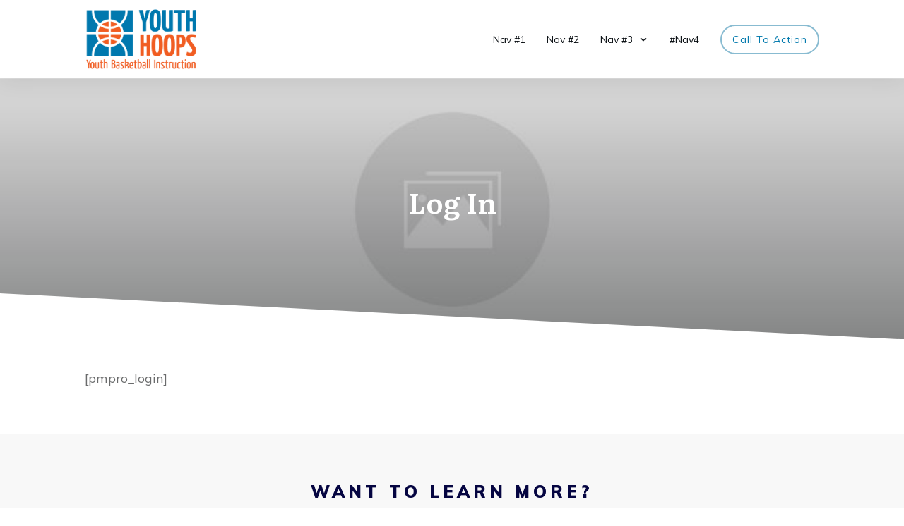

--- FILE ---
content_type: text/css
request_url: https://www.youthhoops.com/wp-content/uploads/thrive/theme-template-1728538666.css?ver=10.8.5
body_size: 37440
content:
@media (min-width: 300px){.tve-theme-68 #wrapper { --header-background-width:100%; --footer-background-width:100%; --top-background-width:100%; --bottom-background-width:100%; }.tve-theme-68 .main-container { padding: 20px 10px !important; }.tve-theme-68 .bottom-section .section-background { clip-path: url("#clip-bottom-6e0e5c2414734"); background-image: linear-gradient(var(--tcb-skin-color-9), var(--tcb-skin-color-9)) !important; background-size: auto !important; background-position: 50% 50% !important; background-attachment: scroll !important; background-repeat: no-repeat !important; }.tve-theme-68 .bottom-section .section-content { display: flex; justify-content: center; flex-direction: column; --tve-color:var(--tcb-skin-color-4); min-height: 446px !important; padding: 40px 20px !important; }.tve-theme-68 .bottom-section { margin-top: 0px !important; }:not(#tve) .tve-theme-68 .bottom-section [data-css="tve-u-16ec6e95430"] input, :not(#tve) .tve-theme-68 .bottom-section [data-css="tve-u-16ec6e95430"] select { border: 1px solid var(--tcb-skin-color-16); border-radius: 0px; overflow: hidden; font-family: Muli; font-size: 13px; text-align: left; letter-spacing: var(--tve-letter-spacing, 2px); background-color: transparent !important; margin-top: 0px !important; padding: 15px 20px !important; margin-bottom: 10px !important; }:not(#tve) .tve-theme-68 .bottom-section [data-css="tve-u-16ec6e95430"] input, :not(#tve) .tve-theme-68 .bottom-section [data-css="tve-u-16ec6e95430"] input::placeholder, :not(#tve) .tve-theme-68 .bottom-section [data-css="tve-u-16ec6e95430"] select { --tcb-applied-color:var$(--tcb-skin-color-4); color: var(--tve-color, var(--tcb-skin-color-4)) !important; font-weight: 300 !important; }:not(#tve) .tve-theme-68 .bottom-section [data-css="tve-u-16ec6e95430"]:hover input, :not(#tve) .tve-theme-68 .bottom-section [data-css="tve-u-16ec6e95430"]:hover select { border: 1px solid var(--tcb-skin-color-0) !important; letter-spacing: 2px !important; }.tve-theme-68 .bottom-section [data-css="tve-u-16ec6e95430"] { --g-regular-weight:300; --g-bold-weight:800; --tve-letter-spacing:2px; --tve-color:var(--tcb-skin-color-4); }:not(#tve) .tve-theme-68 .bottom-section [data-css="tve-u-16ec6e95430"]:hover input, :not(#tve) .tve-theme-68 .bottom-section [data-css="tve-u-16ec6e95430"]:hover input::placeholder, :not(#tve) .tve-theme-68 .bottom-section [data-css="tve-u-16ec6e95430"]:hover select { color: var(--tve-color, var(--tcb-skin-color-3)) !important; --tcb-applied-color:var$(--tcb-skin-color-3) !important; }:not(#tve) .tve-theme-68 .bottom-section [data-css="tve-u-16ec6eb74ad"] button { font-size: 14px; font-weight: var(--g-bold-weight, bold); letter-spacing: 2px; margin-top: 20px !important; padding: 20px 35px !important; background-color: var(--tcb-skin-color-0) !important; background-image: none !important; }:not(#tve) .tve-theme-68 .bottom-section [data-css="tve-u-16ec6eb74ad"]:hover button { background-color: var(--tcb-skin-color-0) !important; background-image: repeating-radial-gradient(circle, rgba(255, 255, 255, 0.3), rgba(255, 255, 255, 0.3) 1px, transparent 1px, transparent 100%) !important; background-size: 3px 3px !important; background-position: 50% 50% !important; background-attachment: scroll !important; background-repeat: repeat !important; }.tve-theme-68 .bottom-section [data-css="tve-u-16fa9b2e6d1"] { float: none; margin: 0px auto !important; width: 650px !important; }.tve-theme-68 .bottom-section [data-css="tve-u-16ec6eb74ad"] { float: left; max-width: 100%; margin-left: 0px; margin-right: 0px; z-index: 3; position: relative; }:not(#tve) .tve-theme-68 .bottom-section [data-css="tve-u-16ec6eb74ad"] { max-width: 64%; width: 64%; }:not(#tve) .tve-theme-68 .bottom-section [data-css="tve-u-16ec6e95430"]:hover { --tve-color:var(--tcb-skin-color-3) !important; }.tve-theme-68 .bottom-section [data-css="tve-u-1706841752a"]::after { clear: both; }.tve-theme-68 .bottom-section [data-css="tve-u-1706843b853"] { margin-bottom: 20px !important; }.tve-theme-68 .sidebar-section .section-background { border: 1px solid rgba(0, 0, 0, 0.12); background-color: transparent !important; }:not(#tve) .tve-theme-68 .sidebar-section [data-css="tve-u-16ed189a0b8"] { letter-spacing: 3px; --tcb-applied-color:var$(--tcb-skin-color-3); font-size: 11px !important; text-transform: uppercase !important; font-weight: var(--g-bold-weight, bold) !important; color: rgb(5, 5, 65) !important; padding-top: 0px !important; margin-top: 0px !important; padding-bottom: 20px !important; margin-bottom: 0px !important; }.tve-theme-68 .sidebar-section [data-css="tve-u-16ed18b1f3e"] { margin-top: 0px !important; padding: 0px !important; margin-bottom: 0px !important; }.tve-theme-68 .sidebar-section .section-content { padding: 20px !important; }.tve-theme-68 .sidebar-section [data-css="tve-u-16ed18f1172"] { min-height: 52px; --tve-color:var(--tcb-skin-color-5); padding: 0px !important; margin-bottom: 30px !important; margin-right: 0px !important; }:not(#tve) .tve-theme-68 .sidebar-section [data-css="tve-u-170147930c0"] { letter-spacing: 3px; --tcb-applied-color:var$(--tcb-skin-color-3); font-size: 11px !important; text-transform: uppercase !important; font-weight: var(--g-bold-weight, bold) !important; color: rgb(5, 5, 65) !important; padding-top: 0px !important; margin-top: 0px !important; padding-bottom: 20px !important; margin-bottom: 0px !important; }:not(#tve) .tve-theme-68 .sidebar-section [data-css="tve-u-17014793f17"] { letter-spacing: 3px; --tcb-applied-color:var$(--tcb-skin-color-3); font-size: 11px !important; text-transform: uppercase !important; font-weight: var(--g-bold-weight, bold) !important; color: rgb(5, 5, 65) !important; padding-top: 0px !important; margin-top: 0px !important; padding-bottom: 20px !important; margin-bottom: 0px !important; }:not(#tve) .tve-theme-68 .sidebar-section [data-css="tve-u-170147953de"] { letter-spacing: 3px; --tcb-applied-color:var$(--tcb-skin-color-3); font-size: 11px !important; text-transform: uppercase !important; font-weight: var(--g-bold-weight, bold) !important; color: rgb(5, 5, 65) !important; padding-top: 1px !important; margin-top: 0px !important; padding-bottom: 20px !important; margin-bottom: 0px !important; }.tve-theme-68 .sidebar-section [data-css="tve-u-1702012ffdb"] .thrive-dynamic-styled-list-item { --tve-line-height:1.5em; margin-right: 8px !important; padding: 8px !important; margin-bottom: 8px !important; background-color: var(--tcb-skin-color-9) !important; margin-left: 0px !important; }:not(#tve) .tve-theme-68 .sidebar-section [data-css="tve-u-1702012ffdb"] p, :not(#tve) .tve-theme-68 .sidebar-section [data-css="tve-u-1702012ffdb"] li, :not(#tve) .tve-theme-68 .sidebar-section [data-css="tve-u-1702012ffdb"] blockquote, :not(#tve) .tve-theme-68 .sidebar-section [data-css="tve-u-1702012ffdb"] address, :not(#tve) .tve-theme-68 .sidebar-section [data-css="tve-u-1702012ffdb"] .tcb-plain-text, :not(#tve) .tve-theme-68 .sidebar-section [data-css="tve-u-1702012ffdb"] label, :not(#tve) .tve-theme-68 .sidebar-section [data-css="tve-u-1702012ffdb"] h1, :not(#tve) .tve-theme-68 .sidebar-section [data-css="tve-u-1702012ffdb"] h2, :not(#tve) .tve-theme-68 .sidebar-section [data-css="tve-u-1702012ffdb"] h3, :not(#tve) .tve-theme-68 .sidebar-section [data-css="tve-u-1702012ffdb"] h4, :not(#tve) .tve-theme-68 .sidebar-section [data-css="tve-u-1702012ffdb"] h5, :not(#tve) .tve-theme-68 .sidebar-section [data-css="tve-u-1702012ffdb"] h6 { color: var(--tve-color, var(--tcb-skin-color-4)); --tcb-applied-color:var$(--tcb-skin-color-4); }.tve-theme-68 .sidebar-section [data-css="tve-u-1702012ffdb"] { --tve-color:var(--tcb-skin-color-4); --tve-letter-spacing:1px; --tve-font-size:14px; padding: 0px !important; margin-bottom: 30px !important; }.tve-theme-68 .sidebar-section [data-css="tve-u-1702012ffdb"] p, .tve-theme-68 .sidebar-section [data-css="tve-u-1702012ffdb"] li, .tve-theme-68 .sidebar-section [data-css="tve-u-1702012ffdb"] blockquote, .tve-theme-68 .sidebar-section [data-css="tve-u-1702012ffdb"] address, .tve-theme-68 .sidebar-section [data-css="tve-u-1702012ffdb"] .tcb-plain-text, .tve-theme-68 .sidebar-section [data-css="tve-u-1702012ffdb"] label { letter-spacing: var(--tve-letter-spacing, 1px); }:not(#tve) .tve-theme-68 .sidebar-section [data-css="tve-u-1702012ffdb"] p, :not(#tve) .tve-theme-68 .sidebar-section [data-css="tve-u-1702012ffdb"] li, :not(#tve) .tve-theme-68 .sidebar-section [data-css="tve-u-1702012ffdb"] blockquote, :not(#tve) .tve-theme-68 .sidebar-section [data-css="tve-u-1702012ffdb"] address, :not(#tve) .tve-theme-68 .sidebar-section [data-css="tve-u-1702012ffdb"] .tcb-plain-text, :not(#tve) .tve-theme-68 .sidebar-section [data-css="tve-u-1702012ffdb"] label { font-size: var(--tve-font-size, 14px); }:not(#tve) .tve-theme-68 .sidebar-section [data-css="tve-u-1702012ffdb"] .thrive-dynamic-styled-list-item:hover { background-color: rgb(255, 255, 255) !important; box-shadow: rgba(0, 0, 0, 0.04) 0px 2px 5px 0px !important; --tve-text-decoration:none !important; --tve-color:var(--tcb-skin-color-0) !important; }:not(#tve) .tve-theme-68 .sidebar-section [data-css="tve-u-1702012ffdb"] .thrive-dynamic-styled-list-item:hover p, :not(#tve) .tve-theme-68 .sidebar-section [data-css="tve-u-1702012ffdb"] .thrive-dynamic-styled-list-item:hover li, :not(#tve) .tve-theme-68 .sidebar-section [data-css="tve-u-1702012ffdb"] .thrive-dynamic-styled-list-item:hover blockquote, :not(#tve) .tve-theme-68 .sidebar-section [data-css="tve-u-1702012ffdb"] .thrive-dynamic-styled-list-item:hover address, :not(#tve) .tve-theme-68 .sidebar-section [data-css="tve-u-1702012ffdb"] .thrive-dynamic-styled-list-item:hover .tcb-plain-text, :not(#tve) .tve-theme-68 .sidebar-section [data-css="tve-u-1702012ffdb"] .thrive-dynamic-styled-list-item:hover label { text-decoration: var(--tve-text-decoration, none) !important; }:not(#tve) .tve-theme-68 .sidebar-section [data-css="tve-u-1702012ffdb"] .thrive-dynamic-styled-list-item:hover p, :not(#tve) .tve-theme-68 .sidebar-section [data-css="tve-u-1702012ffdb"] .thrive-dynamic-styled-list-item:hover li, :not(#tve) .tve-theme-68 .sidebar-section [data-css="tve-u-1702012ffdb"] .thrive-dynamic-styled-list-item:hover blockquote, :not(#tve) .tve-theme-68 .sidebar-section [data-css="tve-u-1702012ffdb"] .thrive-dynamic-styled-list-item:hover address, :not(#tve) .tve-theme-68 .sidebar-section [data-css="tve-u-1702012ffdb"] .thrive-dynamic-styled-list-item:hover .tcb-plain-text, :not(#tve) .tve-theme-68 .sidebar-section [data-css="tve-u-1702012ffdb"] .thrive-dynamic-styled-list-item:hover label, :not(#tve) .tve-theme-68 .sidebar-section [data-css="tve-u-1702012ffdb"] .thrive-dynamic-styled-list-item:hover h1, :not(#tve) .tve-theme-68 .sidebar-section [data-css="tve-u-1702012ffdb"] .thrive-dynamic-styled-list-item:hover h2, :not(#tve) .tve-theme-68 .sidebar-section [data-css="tve-u-1702012ffdb"] .thrive-dynamic-styled-list-item:hover h3, :not(#tve) .tve-theme-68 .sidebar-section [data-css="tve-u-1702012ffdb"] .thrive-dynamic-styled-list-item:hover h4, :not(#tve) .tve-theme-68 .sidebar-section [data-css="tve-u-1702012ffdb"] .thrive-dynamic-styled-list-item:hover h5, :not(#tve) .tve-theme-68 .sidebar-section [data-css="tve-u-1702012ffdb"] .thrive-dynamic-styled-list-item:hover h6 { color: var(--tve-color, var(--tcb-skin-color-0)) !important; --tcb-applied-color:var$(--tcb-skin-color-0) !important; }.tve-theme-68 .sidebar-section [data-css="tve-u-17058acd17f"] { margin-top: 0px !important; padding: 0px !important; margin-bottom: 0px !important; }.tve-theme-68 .sidebar-section [data-css="tve-u-17058ae1863"] { margin-top: 0px !important; padding: 0px !important; margin-bottom: 0px !important; }.tve-theme-68 .sidebar-section [data-css="tve-u-17058ae7cbc"] { margin-top: 0px !important; padding: 0px !important; margin-bottom: 0px !important; }:not(#tve) .tve-theme-68 .sidebar-section [data-css="tve-u-1702012ffdb"] .thrive-dynamic-styled-list-item p, :not(#tve) .tve-theme-68 .sidebar-section [data-css="tve-u-1702012ffdb"] .thrive-dynamic-styled-list-item li, :not(#tve) .tve-theme-68 .sidebar-section [data-css="tve-u-1702012ffdb"] .thrive-dynamic-styled-list-item blockquote, :not(#tve) .tve-theme-68 .sidebar-section [data-css="tve-u-1702012ffdb"] .thrive-dynamic-styled-list-item address, :not(#tve) .tve-theme-68 .sidebar-section [data-css="tve-u-1702012ffdb"] .thrive-dynamic-styled-list-item .tcb-plain-text, :not(#tve) .tve-theme-68 .sidebar-section [data-css="tve-u-1702012ffdb"] .thrive-dynamic-styled-list-item label { line-height: var(--tve-line-height, 1.5em); }.tve-theme-68 .sidebar-section [data-css="tve-u-17086f6ff41"] .thrive-dynamic-styled-list-item { --tve-line-height:1.5em; margin-right: 8px !important; padding: 8px !important; margin-bottom: 8px !important; background-color: var(--tcb-skin-color-9) !important; margin-left: 0px !important; }:not(#tve) .tve-theme-68 .sidebar-section [data-css="tve-u-17086f6ff41"] p, :not(#tve) .tve-theme-68 .sidebar-section [data-css="tve-u-17086f6ff41"] li, :not(#tve) .tve-theme-68 .sidebar-section [data-css="tve-u-17086f6ff41"] blockquote, :not(#tve) .tve-theme-68 .sidebar-section [data-css="tve-u-17086f6ff41"] address, :not(#tve) .tve-theme-68 .sidebar-section [data-css="tve-u-17086f6ff41"] .tcb-plain-text, :not(#tve) .tve-theme-68 .sidebar-section [data-css="tve-u-17086f6ff41"] label, :not(#tve) .tve-theme-68 .sidebar-section [data-css="tve-u-17086f6ff41"] h1, :not(#tve) .tve-theme-68 .sidebar-section [data-css="tve-u-17086f6ff41"] h2, :not(#tve) .tve-theme-68 .sidebar-section [data-css="tve-u-17086f6ff41"] h3, :not(#tve) .tve-theme-68 .sidebar-section [data-css="tve-u-17086f6ff41"] h4, :not(#tve) .tve-theme-68 .sidebar-section [data-css="tve-u-17086f6ff41"] h5, :not(#tve) .tve-theme-68 .sidebar-section [data-css="tve-u-17086f6ff41"] h6 { color: var(--tve-color, var(--tcb-skin-color-4)); --tcb-applied-color:var$(--tcb-skin-color-4); }.tve-theme-68 .sidebar-section [data-css="tve-u-17086f6ff41"] { --tve-color:var(--tcb-skin-color-4); --tve-letter-spacing:1px; --tve-font-size:14px; padding: 0px !important; margin-bottom: 30px !important; }.tve-theme-68 .sidebar-section [data-css="tve-u-17086f6ff41"] p, .tve-theme-68 .sidebar-section [data-css="tve-u-17086f6ff41"] li, .tve-theme-68 .sidebar-section [data-css="tve-u-17086f6ff41"] blockquote, .tve-theme-68 .sidebar-section [data-css="tve-u-17086f6ff41"] address, .tve-theme-68 .sidebar-section [data-css="tve-u-17086f6ff41"] .tcb-plain-text, .tve-theme-68 .sidebar-section [data-css="tve-u-17086f6ff41"] label { letter-spacing: var(--tve-letter-spacing, 1px); }:not(#tve) .tve-theme-68 .sidebar-section [data-css="tve-u-17086f6ff41"] p, :not(#tve) .tve-theme-68 .sidebar-section [data-css="tve-u-17086f6ff41"] li, :not(#tve) .tve-theme-68 .sidebar-section [data-css="tve-u-17086f6ff41"] blockquote, :not(#tve) .tve-theme-68 .sidebar-section [data-css="tve-u-17086f6ff41"] address, :not(#tve) .tve-theme-68 .sidebar-section [data-css="tve-u-17086f6ff41"] .tcb-plain-text, :not(#tve) .tve-theme-68 .sidebar-section [data-css="tve-u-17086f6ff41"] label { font-size: var(--tve-font-size, 14px); }:not(#tve) .tve-theme-68 .sidebar-section [data-css="tve-u-17086f6ff41"] .thrive-dynamic-styled-list-item:hover { background-color: rgb(255, 255, 255) !important; box-shadow: rgba(0, 0, 0, 0.04) 0px 2px 5px 0px !important; --tve-text-decoration:none !important; --tve-color:var(--tcb-skin-color-0) !important; }:not(#tve) .tve-theme-68 .sidebar-section [data-css="tve-u-17086f6ff41"] .thrive-dynamic-styled-list-item:hover p, :not(#tve) .tve-theme-68 .sidebar-section [data-css="tve-u-17086f6ff41"] .thrive-dynamic-styled-list-item:hover li, :not(#tve) .tve-theme-68 .sidebar-section [data-css="tve-u-17086f6ff41"] .thrive-dynamic-styled-list-item:hover blockquote, :not(#tve) .tve-theme-68 .sidebar-section [data-css="tve-u-17086f6ff41"] .thrive-dynamic-styled-list-item:hover address, :not(#tve) .tve-theme-68 .sidebar-section [data-css="tve-u-17086f6ff41"] .thrive-dynamic-styled-list-item:hover .tcb-plain-text, :not(#tve) .tve-theme-68 .sidebar-section [data-css="tve-u-17086f6ff41"] .thrive-dynamic-styled-list-item:hover label { text-decoration: var(--tve-text-decoration, none) !important; }:not(#tve) .tve-theme-68 .sidebar-section [data-css="tve-u-17086f6ff41"] .thrive-dynamic-styled-list-item:hover p, :not(#tve) .tve-theme-68 .sidebar-section [data-css="tve-u-17086f6ff41"] .thrive-dynamic-styled-list-item:hover li, :not(#tve) .tve-theme-68 .sidebar-section [data-css="tve-u-17086f6ff41"] .thrive-dynamic-styled-list-item:hover blockquote, :not(#tve) .tve-theme-68 .sidebar-section [data-css="tve-u-17086f6ff41"] .thrive-dynamic-styled-list-item:hover address, :not(#tve) .tve-theme-68 .sidebar-section [data-css="tve-u-17086f6ff41"] .thrive-dynamic-styled-list-item:hover .tcb-plain-text, :not(#tve) .tve-theme-68 .sidebar-section [data-css="tve-u-17086f6ff41"] .thrive-dynamic-styled-list-item:hover label, :not(#tve) .tve-theme-68 .sidebar-section [data-css="tve-u-17086f6ff41"] .thrive-dynamic-styled-list-item:hover h1, :not(#tve) .tve-theme-68 .sidebar-section [data-css="tve-u-17086f6ff41"] .thrive-dynamic-styled-list-item:hover h2, :not(#tve) .tve-theme-68 .sidebar-section [data-css="tve-u-17086f6ff41"] .thrive-dynamic-styled-list-item:hover h3, :not(#tve) .tve-theme-68 .sidebar-section [data-css="tve-u-17086f6ff41"] .thrive-dynamic-styled-list-item:hover h4, :not(#tve) .tve-theme-68 .sidebar-section [data-css="tve-u-17086f6ff41"] .thrive-dynamic-styled-list-item:hover h5, :not(#tve) .tve-theme-68 .sidebar-section [data-css="tve-u-17086f6ff41"] .thrive-dynamic-styled-list-item:hover h6 { color: var(--tve-color, var(--tcb-skin-color-0)) !important; --tcb-applied-color:var$(--tcb-skin-color-0) !important; }:not(#tve) .tve-theme-68 .sidebar-section [data-css="tve-u-17086f6ff41"] .thrive-dynamic-styled-list-item p, :not(#tve) .tve-theme-68 .sidebar-section [data-css="tve-u-17086f6ff41"] .thrive-dynamic-styled-list-item li, :not(#tve) .tve-theme-68 .sidebar-section [data-css="tve-u-17086f6ff41"] .thrive-dynamic-styled-list-item blockquote, :not(#tve) .tve-theme-68 .sidebar-section [data-css="tve-u-17086f6ff41"] .thrive-dynamic-styled-list-item address, :not(#tve) .tve-theme-68 .sidebar-section [data-css="tve-u-17086f6ff41"] .thrive-dynamic-styled-list-item .tcb-plain-text, :not(#tve) .tve-theme-68 .sidebar-section [data-css="tve-u-17086f6ff41"] .thrive-dynamic-styled-list-item label { line-height: var(--tve-line-height, 1.5em); }.tve-theme-68 .sidebar-section [data-css="tve-u-170a019c392"] .thrive-dynamic-styled-list-item { --tve-line-height:1.5em; margin-right: 8px !important; padding: 8px !important; margin-bottom: 8px !important; background-color: var(--tcb-skin-color-9) !important; margin-left: 0px !important; }:not(#tve) .tve-theme-68 .sidebar-section [data-css="tve-u-170a019c392"] p, :not(#tve) .tve-theme-68 .sidebar-section [data-css="tve-u-170a019c392"] li, :not(#tve) .tve-theme-68 .sidebar-section [data-css="tve-u-170a019c392"] blockquote, :not(#tve) .tve-theme-68 .sidebar-section [data-css="tve-u-170a019c392"] address, :not(#tve) .tve-theme-68 .sidebar-section [data-css="tve-u-170a019c392"] .tcb-plain-text, :not(#tve) .tve-theme-68 .sidebar-section [data-css="tve-u-170a019c392"] label, :not(#tve) .tve-theme-68 .sidebar-section [data-css="tve-u-170a019c392"] h1, :not(#tve) .tve-theme-68 .sidebar-section [data-css="tve-u-170a019c392"] h2, :not(#tve) .tve-theme-68 .sidebar-section [data-css="tve-u-170a019c392"] h3, :not(#tve) .tve-theme-68 .sidebar-section [data-css="tve-u-170a019c392"] h4, :not(#tve) .tve-theme-68 .sidebar-section [data-css="tve-u-170a019c392"] h5, :not(#tve) .tve-theme-68 .sidebar-section [data-css="tve-u-170a019c392"] h6 { color: var(--tve-color, var(--tcb-skin-color-4)); --tcb-applied-color:var$(--tcb-skin-color-4); }.tve-theme-68 .sidebar-section [data-css="tve-u-170a019c392"] { --tve-color:var(--tcb-skin-color-4); --tve-letter-spacing:1px; --tve-font-size:14px; padding: 0px !important; margin-bottom: 30px !important; }.tve-theme-68 .sidebar-section [data-css="tve-u-170a019c392"] p, .tve-theme-68 .sidebar-section [data-css="tve-u-170a019c392"] li, .tve-theme-68 .sidebar-section [data-css="tve-u-170a019c392"] blockquote, .tve-theme-68 .sidebar-section [data-css="tve-u-170a019c392"] address, .tve-theme-68 .sidebar-section [data-css="tve-u-170a019c392"] .tcb-plain-text, .tve-theme-68 .sidebar-section [data-css="tve-u-170a019c392"] label { letter-spacing: var(--tve-letter-spacing, 1px); }:not(#tve) .tve-theme-68 .sidebar-section [data-css="tve-u-170a019c392"] p, :not(#tve) .tve-theme-68 .sidebar-section [data-css="tve-u-170a019c392"] li, :not(#tve) .tve-theme-68 .sidebar-section [data-css="tve-u-170a019c392"] blockquote, :not(#tve) .tve-theme-68 .sidebar-section [data-css="tve-u-170a019c392"] address, :not(#tve) .tve-theme-68 .sidebar-section [data-css="tve-u-170a019c392"] .tcb-plain-text, :not(#tve) .tve-theme-68 .sidebar-section [data-css="tve-u-170a019c392"] label { font-size: var(--tve-font-size, 14px); }:not(#tve) .tve-theme-68 .sidebar-section [data-css="tve-u-170a019c392"] .thrive-dynamic-styled-list-item:hover { background-color: rgb(255, 255, 255) !important; box-shadow: rgba(0, 0, 0, 0.04) 0px 2px 5px 0px !important; --tve-text-decoration:none !important; --tve-color:var(--tcb-skin-color-0) !important; }:not(#tve) .tve-theme-68 .sidebar-section [data-css="tve-u-170a019c392"] .thrive-dynamic-styled-list-item:hover p, :not(#tve) .tve-theme-68 .sidebar-section [data-css="tve-u-170a019c392"] .thrive-dynamic-styled-list-item:hover li, :not(#tve) .tve-theme-68 .sidebar-section [data-css="tve-u-170a019c392"] .thrive-dynamic-styled-list-item:hover blockquote, :not(#tve) .tve-theme-68 .sidebar-section [data-css="tve-u-170a019c392"] .thrive-dynamic-styled-list-item:hover address, :not(#tve) .tve-theme-68 .sidebar-section [data-css="tve-u-170a019c392"] .thrive-dynamic-styled-list-item:hover .tcb-plain-text, :not(#tve) .tve-theme-68 .sidebar-section [data-css="tve-u-170a019c392"] .thrive-dynamic-styled-list-item:hover label { text-decoration: var(--tve-text-decoration, none) !important; }:not(#tve) .tve-theme-68 .sidebar-section [data-css="tve-u-170a019c392"] .thrive-dynamic-styled-list-item:hover p, :not(#tve) .tve-theme-68 .sidebar-section [data-css="tve-u-170a019c392"] .thrive-dynamic-styled-list-item:hover li, :not(#tve) .tve-theme-68 .sidebar-section [data-css="tve-u-170a019c392"] .thrive-dynamic-styled-list-item:hover blockquote, :not(#tve) .tve-theme-68 .sidebar-section [data-css="tve-u-170a019c392"] .thrive-dynamic-styled-list-item:hover address, :not(#tve) .tve-theme-68 .sidebar-section [data-css="tve-u-170a019c392"] .thrive-dynamic-styled-list-item:hover .tcb-plain-text, :not(#tve) .tve-theme-68 .sidebar-section [data-css="tve-u-170a019c392"] .thrive-dynamic-styled-list-item:hover label, :not(#tve) .tve-theme-68 .sidebar-section [data-css="tve-u-170a019c392"] .thrive-dynamic-styled-list-item:hover h1, :not(#tve) .tve-theme-68 .sidebar-section [data-css="tve-u-170a019c392"] .thrive-dynamic-styled-list-item:hover h2, :not(#tve) .tve-theme-68 .sidebar-section [data-css="tve-u-170a019c392"] .thrive-dynamic-styled-list-item:hover h3, :not(#tve) .tve-theme-68 .sidebar-section [data-css="tve-u-170a019c392"] .thrive-dynamic-styled-list-item:hover h4, :not(#tve) .tve-theme-68 .sidebar-section [data-css="tve-u-170a019c392"] .thrive-dynamic-styled-list-item:hover h5, :not(#tve) .tve-theme-68 .sidebar-section [data-css="tve-u-170a019c392"] .thrive-dynamic-styled-list-item:hover h6 { color: var(--tve-color, var(--tcb-skin-color-0)) !important; --tcb-applied-color:var$(--tcb-skin-color-0) !important; }:not(#tve) .tve-theme-68 .sidebar-section [data-css="tve-u-170a019c392"] .thrive-dynamic-styled-list-item p, :not(#tve) .tve-theme-68 .sidebar-section [data-css="tve-u-170a019c392"] .thrive-dynamic-styled-list-item li, :not(#tve) .tve-theme-68 .sidebar-section [data-css="tve-u-170a019c392"] .thrive-dynamic-styled-list-item blockquote, :not(#tve) .tve-theme-68 .sidebar-section [data-css="tve-u-170a019c392"] .thrive-dynamic-styled-list-item address, :not(#tve) .tve-theme-68 .sidebar-section [data-css="tve-u-170a019c392"] .thrive-dynamic-styled-list-item .tcb-plain-text, :not(#tve) .tve-theme-68 .sidebar-section [data-css="tve-u-170a019c392"] .thrive-dynamic-styled-list-item label { line-height: var(--tve-line-height, 1.5em); }.tve-theme-68 .sidebar-section { margin: 0px !important; }.tve-theme-68 .top-section .section-background { background-size: auto, cover !important; background-position: 50% 50%, 50% 50% !important; background-attachment: scroll, scroll !important; background-repeat: no-repeat, no-repeat !important; background-image: linear-gradient(rgba(0, 0, 0, 0.08) 19%, rgba(0, 0, 0, 0.75) 100%), url("https://www.youthhoops.com/wp-content/plugins/thrive-visual-editor/editor/css/images/featured_image.png?dynamic_featured=1&size=full") !important; }.tve-theme-68 .top-section .section-content { display: flex; text-align: center; justify-content: flex-end; flex-direction: column; min-height: 580px !important; padding: 60px 20px !important; }.tve-theme-68 .top-section { margin-top: 0px !important; }.tve-theme-68 .top-section .section-content p, .tve-theme-68 .top-section .section-content li, .tve-theme-68 .top-section .section-content label, .tve-theme-68 .top-section .section-content .tcb-plain-text { color: rgb(255, 255, 255); --tcb-applied-color:rgb(255, 255, 255); }:not(#tve) .tve-theme-68 .top-section [data-css="tve-u-16ed080d346"] { --tcb-applied-color:rgb(255, 255, 255); color: rgb(255, 255, 255) !important; font-size: 48px !important; padding-bottom: 40px !important; margin-bottom: 0px !important; }.tve-theme-68 .top-section [data-css="tve-u-16ed082a72d"] { padding: 0px !important; margin-bottom: 0px !important; }.tve-theme-68 .top-section [data-css="tve-u-16ed085b637"] { padding: 0px !important; margin-bottom: 15px !important; }:not(#tve) .tve-theme-68 .top-section [data-css="tve-u-16ed085f8e0"] { letter-spacing: 4px; text-transform: uppercase !important; font-size: 14px !important; padding-bottom: 0px !important; margin-bottom: 0px !important; padding-top: 0px !important; margin-top: 0px !important; }.tve-theme-68 .top-section [data-css="tve-u-16ed0d75200"] { padding: 0px !important; background-color: transparent !important; }.tve-theme-68 .top-section [data-css="tve-u-16ed0d76361"] { float: right; z-index: 3; position: relative; margin-top: 0px !important; margin-bottom: 0px !important; padding: 8px !important; }:not(#tve) .tve-theme-68 .top-section [data-css="tve-u-16ed0d79075"] { font-size: 11px !important; padding-bottom: 0px !important; margin-bottom: 0px !important; line-height: 1.2em !important; }.tve-theme-68 .top-section [data-css="tve-u-16ed0d80aee"] { background-color: var(--tcb-skin-color-4) !important; }.tve-theme-68 .top-section [data-css="tve-u-16ed0d812db"] p, .tve-theme-68 .top-section [data-css="tve-u-16ed0d812db"] li, .tve-theme-68 .top-section [data-css="tve-u-16ed0d812db"] blockquote, .tve-theme-68 .top-section [data-css="tve-u-16ed0d812db"] address, .tve-theme-68 .top-section [data-css="tve-u-16ed0d812db"] .tcb-plain-text, .tve-theme-68 .top-section [data-css="tve-u-16ed0d812db"] label, .tve-theme-68 .top-section [data-css="tve-u-16ed0d812db"] h1, .tve-theme-68 .top-section [data-css="tve-u-16ed0d812db"] h2, .tve-theme-68 .top-section [data-css="tve-u-16ed0d812db"] h3, .tve-theme-68 .top-section [data-css="tve-u-16ed0d812db"] h4, .tve-theme-68 .top-section [data-css="tve-u-16ed0d812db"] h5, .tve-theme-68 .top-section [data-css="tve-u-16ed0d812db"] h6 { text-transform: uppercase; }:not(#tve) .tve-theme-68 .top-section .thrv-content-box [data-css="tve-u-16ed0d812db"] p, :not(#tve) .tve-theme-68 .top-section .thrv-content-box [data-css="tve-u-16ed0d812db"] li, :not(#tve) .tve-theme-68 .top-section .thrv-content-box [data-css="tve-u-16ed0d812db"] blockquote, :not(#tve) .tve-theme-68 .top-section .thrv-content-box [data-css="tve-u-16ed0d812db"] address, :not(#tve) .tve-theme-68 .top-section .thrv-content-box [data-css="tve-u-16ed0d812db"] .tcb-plain-text, :not(#tve) .tve-theme-68 .top-section .thrv-content-box [data-css="tve-u-16ed0d812db"] label { font-size: 12px; }.tve-theme-68 .top-section [data-css="tve-u-16ed0d812db"] p, .tve-theme-68 .top-section [data-css="tve-u-16ed0d812db"] li, .tve-theme-68 .top-section [data-css="tve-u-16ed0d812db"] blockquote, .tve-theme-68 .top-section [data-css="tve-u-16ed0d812db"] address, .tve-theme-68 .top-section [data-css="tve-u-16ed0d812db"] .tcb-plain-text, .tve-theme-68 .top-section [data-css="tve-u-16ed0d812db"] label { letter-spacing: 2px; }:not(#tve) .tve-theme-68 .top-section [data-css="tve-u-16ed0d8abf4"] { padding-bottom: 0px !important; margin-bottom: 0px !important; font-size: 11px !important; padding-top: 0px !important; margin-top: 0px !important; line-height: 1.2em !important; }.tve-theme-68 .top-section [data-css="tve-u-16ed0d8e6d3"] { text-transform: uppercase !important; font-size: 11px !important; letter-spacing: 3px !important; }.tve-theme-68 .top-section [data-css="tve-u-16ed0d93c8c"] { float: left; z-index: 3; position: relative; padding: 0px !important; }.tve-theme-68 .top-section [data-css="tve-u-16ed0d93fc2"]::after { clear: both; }.tve-theme-68 .top-section [data-css="tve-u-16ed0d94f7e"] > .tcb-flex-col > .tcb-col { justify-content: center; }.tve-theme-68 .top-section [data-css="tve-u-16ed0d94f7e"] { padding: 0px !important; }.tve-theme-68 .top-section [data-css="tve-u-16ed0d96a76"] { margin: 0px !important; }.tve-theme-68 .top-section [data-css="tve-u-16ed4d219d9"] { font-size: 11px !important; }.tve-theme-68 .top-section [data-css="tve-u-16ed4d2402f"]::after { clear: both; }.tve-theme-68 .top-section [data-css="tve-u-16ed0d76361"] > .tve-cb { display: flex; justify-content: center; flex-direction: column; }.tve-theme-68 .content-section [data-css="tve-u-16ec5d248bb"] { left: 0px; padding: 0px !important; margin-top: 0px !important; margin-bottom: 0px !important; }.tve-theme-68 .content-section { margin-top: 0px !important; }.tve-theme-68 .content-section .section-content { --g-regular-weight:400; --g-bold-weight:800; padding: 20px 40px 20px 80px !important; }.tve-theme-68 .content-section .thrv-divider[data-css="tve-u-16ec5fddeba"] .tve_sep { border-width: 1px !important; border-color: rgba(0, 0, 0, 0.06) !important; }.tve-theme-68 .content-section [data-css="tve-u-16ec6330c3d"] { display: inline-block; padding: 0px !important; }:not(#tve) .tve-theme-68 .content-section [data-css="tve-u-16ec63322d0"] { letter-spacing: 1px; text-transform: uppercase !important; font-weight: var(--g-bold-weight, bold) !important; font-size: 14px !important; padding-bottom: 0px !important; margin-bottom: 0px !important; padding-top: 0px !important; margin-top: 0px !important; }:not(#tve) .tve-theme-68 .content-section [data-css="tve-u-16ec63492a5"] { --tcb-applied-color:rgb(153, 153, 153); letter-spacing: 1px; text-transform: none !important; font-weight: var(--g-regular-weight, normal) !important; font-size: 14px !important; padding-bottom: 0px !important; margin-bottom: 0px !important; color: rgb(153, 153, 153) !important; padding-top: 0px !important; margin-top: 0px !important; }.tve-theme-68 .content-section [data-css="tve-u-16ec634b5e1"] { display: inline-block; padding: 0px !important; margin-right: 15px !important; }.tve-theme-68 .content-section [data-css="tve-u-16ec635199f"] { --tcb-applied-color:rgb(153, 153, 153); }.tve-theme-68 .content-section [data-css="tve-u-16ec5fddeba"] { padding-top: 15px !important; padding-bottom: 12px !important; }.tve-theme-68 .content-section .tcb-post-list[data-css="tve-u-16ecb5f152b"] .post-wrapper.thrv_wrapper { width: calc((100% - 20px) / 2); }.tve-theme-68 .content-section [data-css="tve-u-16ecb5f152b"].tcb-post-list .post-wrapper { border-bottom: 1px solid rgba(0, 0, 0, 0); padding-bottom: 20px !important; }.tve-theme-68 .content-section [data-css="tve-u-16ecb5f152b"].tcb-post-list [data-css="tve-u-16ecb5f1530"] { --g-regular-weight:400; --g-bold-weight:600; margin-bottom: 0px !important; margin-top: 0px !important; }.tve-theme-68 .content-section [data-css="tve-u-16ecb5f152b"].tcb-post-list [data-css="tve-u-16ecb5f152e"] { background-image: url("https://www.basketballcamps.us/wp-content/uploads/thrive-theme/images/Featured_img_1_03-10.jpg?dynamic_featured=1&size=large") !important; background-size: cover !important; background-position: 50% 50% !important; background-attachment: scroll !important; background-repeat: no-repeat !important; }.tve-theme-68 .content-section [data-css="tve-u-16ecb5f152b"].tcb-post-list [data-css="tve-u-16ecb5f152d"] { margin-top: 0px !important; margin-bottom: 8px !important; }.tve-theme-68 .content-section [data-css="tve-u-16ecb5f152b"].tcb-post-list .thrv-content-box [data-css="tve-u-16ecb5f152f"] { min-height: 124px; }.tve-theme-68 .content-section [data-css="tve-u-16ecb5f152b"].tcb-post-list .tcb-post-title[data-css="tve-u-16ecb5f1530"] a, .tve-theme-68 .content-section [data-css="tve-u-16ecb5f152b"].tcb-post-list .tcb-post-title[data-css="tve-u-16ecb5f1530"] { --tcb-applied-color:var$(--tcb-skin-color-4); font-weight: 600 !important; font-family: Literata !important; color: var(--tcb-skin-color-4) !important; font-size: 18px !important; }.tve-theme-68 .content-section .tcb-post-list[data-css="tve-u-16ecb5f152b"] .post-wrapper.thrv_wrapper:not(:nth-child(n+3)) { margin-top: 0px !important; }.tve-theme-68 .content-section .tcb-post-list[data-css="tve-u-16ecb5f152b"] .post-wrapper.thrv_wrapper:not(:nth-child(2n)) { margin-right: 20px !important; }.tve-theme-68 .content-section .tcb-post-list[data-css="tve-u-16ecb5f152b"] .post-wrapper.thrv_wrapper:nth-child(2n) { margin-right: 0px !important; }.tve-theme-68 .content-section .thrv-divider[data-css="tve-u-16ecb61f672"] .tve_sep { border-width: 1px !important; border-color: rgba(0, 0, 0, 0.06) !important; }.tve-theme-68 .content-section [data-css="tve-u-16ecb61f672"] { padding-top: 15px !important; padding-bottom: 15px !important; margin-bottom: 30px !important; }.tve-theme-68 .content-section [data-css="tve-u-16ecb5f152b"] { margin-bottom: 60px !important; }.tve-theme-68 .content-section [data-css="tve-u-170199bd58e"] .tve_social_items { font-size: 10px !important; }.tve-theme-68 .content-section [data-css="tve-u-170199bd58e"] { top: 0px; left: 0px; float: none; margin: 0px auto !important; padding-left: 1px !important; }:not(#tve) .tve-theme-68 .content-section [data-css="tve-u-170199ce799"] { padding-bottom: 0px !important; margin-bottom: 0px !important; }.tve-theme-68 .content-section [data-css="tve-u-170199bd58e"] .tve_social_items .tve_s_item { margin-bottom: 10px; display: table; }.tve-theme-68 .content-section [data-css="tve-u-170199f5045"] { font-size: 16px; top: 0px; left: 0px; width: 16px; height: 16px; margin: 0px 0px 9px 8px !important; }:not(#tve) .tve-theme-68 .content-section [data-css="tve-u-170199f5045"] > :first-child { color: rgb(221, 221, 221); }.tve-theme-68 .content-section [data-css="tve-u-17019a634b0"] { float: left; z-index: 3; top: 30px; left: 10px; padding: 0px !important; margin: 0px !important; position: absolute !important; }.tve-theme-68 .content-section .comment-respond { padding-top: 0px !important; }.tve-theme-68 .content-section .comment-form-reply-title-wrapper { margin-bottom: 20px !important; }.tve-theme-68 .content-section .comment-form-text textarea { border-radius: 0px; overflow: hidden; border: 1px solid var(--tcb-skin-color-14); font-weight: var(--tve-font-weight, var(--g-regular-weight, normal)); font-family: var(--tve-font-family, Muli); color: var(--tve-color, var(--tcb-skin-color-5)); --tcb-applied-color:var$(--tcb-skin-color-5); background-color: rgb(255, 255, 255) !important; padding: 20px 15px !important; margin-top: 10px !important; margin-bottom: 10px !important; }.tve-theme-68 .content-section .comment-form .comment-form-submit button { font-size: var(--tve-font-size, 11px); text-transform: var(--tve-text-transform, uppercase); font-weight: var(--tve-font-weight, var(--g-bold-weight, bold)); font-family: var(--tve-font-family, Muli); color: var(--tve-color, var(--tcb-skin-color-0)); --tcb-applied-color:var$(--tcb-skin-color-0); border: 1px solid var(--tcb-skin-color-18); border-radius: 0px; overflow: hidden; letter-spacing: var(--tve-letter-spacing, 2px); padding: 15px 35px !important; }.tve-theme-68 .content-section .comment-form .comment-form-submit { --tve-font-size:11px; --tve-text-transform:uppercase; --tve-font-weight:var(--g-bold-weight, bold); --tve-font-family:Muli; --tve-color:var(--tcb-skin-color-0); --tve-letter-spacing:2px; --g-bold-weight:700; --g-regular-weight:300; margin-top: 0px !important; margin-bottom: 20px !important; }:not(#tve) .tve-theme-68 .content-section .comment-form .comment-form-submit:hover button { background-color: var(--tcb-skin-color-0) !important; color: var(--tve-color, rgb(255, 255, 255)) !important; --tcb-applied-color:rgb(255, 255, 255) !important; border: 1px solid var(--tcb-skin-color-0) !important; }:not(#tve) .tve-theme-68 .content-section .comment-form .comment-form-submit:hover { --tve-color:rgb(255, 255, 255) !important; }.tve-theme-68 .content-section .comment-form-text { --tve-font-weight:var(--g-regular-weight, normal); --tve-font-family:Muli; --g-regular-weight:300; --g-bold-weight:700; --tve-color:var(--tcb-skin-color-5); }:not(#tve) .tve-theme-68 .content-section [data-css="tve-u-17081459925"] { padding-bottom: 0px !important; margin-bottom: 0px !important; }.tve-theme-69 #wrapper { --header-background-width:100%; --footer-background-width:100%; --top-background-width:100%; --bottom-background-width:100%; }:not(#layout) .tve-theme-69 .main-container { --separator-size:40px; }.tve-theme-69 .main-container { padding: 20px 10px !important; }.tve-theme-69 .bottom-section .section-background { background-color: rgb(255, 255, 255) !important; background-image: linear-gradient(var(--tcb-skin-color-18), var(--tcb-skin-color-18)) !important; background-size: auto !important; background-position: 50% 50% !important; background-attachment: scroll !important; background-repeat: no-repeat !important; }.tve-theme-69 .bottom-section .section-content { text-align: center; justify-content: center; display: flex; flex-direction: column; min-height: 1px !important; padding: 40px 20px !important; }.tve-theme-69 .bottom-section [data-css="tve-u-16efa12ec05"] { padding: 0px !important; background-color: transparent !important; }.tve-theme-69 .bottom-section .section-content p, .tve-theme-69 .bottom-section .section-content li, .tve-theme-69 .bottom-section .section-content label, .tve-theme-69 .bottom-section .section-content .tcb-plain-text { color: rgb(255, 255, 255); --tcb-applied-color:rgb(255, 255, 255); }:not(#tve) .tve-theme-69 .bottom-section [data-css="tve-u-16efa13c35c"] { padding-bottom: 0px !important; margin-bottom: 0px !important; padding-top: 0px !important; margin-top: 0px !important; font-size: 16px !important; color: rgba(255, 255, 255, 0.8) !important; --tcb-applied-color:rgba(255, 255, 255, 0.8) !important; }.tve-theme-69 .bottom-section [data-css="tve-u-16efa157f12"] .tcb-button-link { letter-spacing: 2px; background-color: rgb(255, 255, 255) !important; padding: 22px !important; }:not(#tve) .tve-theme-69 .bottom-section [data-css="tve-u-16efa157f12"] .tcb-button-link span { color: var(--tcb-skin-color-0); --tcb-applied-color:var$(--tcb-skin-color-0); font-weight: var(--tve-font-weight, var(--g-bold-weight, bold)); }.tve-theme-69 .bottom-section [data-css="tve-u-16efa161c92"] { max-width: 650px; float: none; padding: 0px !important; margin: 20px auto !important; }.tve-theme-69 .bottom-section { margin-top: 0px !important; margin-bottom: 0px !important; }:not(#tve) .tve-theme-69 .bottom-section [data-css="tve-u-16efa157f12"]:hover .tcb-button-link span { color: var(--tcb-skin-color-3) !important; --tcb-applied-color:var$(--tcb-skin-color-3) !important; }.tve-theme-69 .bottom-section [data-css="tve-u-16efa157f12"] { --tve-font-size:14px; --tve-font-weight:var(--g-bold-weight, bold); --tve-font-family:Muli; --g-regular-weight:400; --g-bold-weight:800; margin-top: 0px !important; margin-bottom: 0px !important; }:not(#tve) .tve-theme-69 .bottom-section [data-css="tve-u-16efa157f12"] .tcb-button-link { font-family: var(--tve-font-family, Muli); font-size: var(--tve-font-size, 14px) !important; }:not(#tve) .tve-theme-69 .bottom-section [data-css="tve-u-17077896ad8"] { color: rgb(255, 255, 255) !important; --tcb-applied-color:rgb(255, 255, 255) !important; padding-bottom: 0px !important; margin-bottom: 0px !important; line-height: 1.4em !important; }.tve-theme-69 .content-section [data-css="tve-u-16ec5d248bb"] { left: 0px; padding: 0px !important; margin-top: 0px !important; margin-bottom: 0px !important; }.tve-theme-69 .content-section { margin-top: 0px !important; }.tve-theme-69 .content-section .section-content { --g-regular-weight:400; --g-bold-weight:800; padding: 20px 40px 20px 80px !important; }.tve-theme-69 .content-section .thrv-divider[data-css="tve-u-16ec5fddeba"] .tve_sep { border-width: 1px !important; border-color: rgba(0, 0, 0, 0.06) !important; }.tve-theme-69 .content-section [data-css="tve-u-16ec6330c3d"] { display: inline-block; padding: 0px !important; }:not(#tve) .tve-theme-69 .content-section [data-css="tve-u-16ec63322d0"] { letter-spacing: 1px; text-transform: uppercase !important; font-weight: var(--g-bold-weight, bold) !important; font-size: 14px !important; padding-bottom: 0px !important; margin-bottom: 0px !important; padding-top: 0px !important; margin-top: 0px !important; }:not(#tve) .tve-theme-69 .content-section [data-css="tve-u-16ec63492a5"] { --tcb-applied-color:rgb(153, 153, 153); letter-spacing: 1px; text-transform: none !important; font-weight: var(--g-regular-weight, normal) !important; font-size: 14px !important; padding-bottom: 0px !important; margin-bottom: 0px !important; color: rgb(153, 153, 153) !important; padding-top: 0px !important; margin-top: 0px !important; }.tve-theme-69 .content-section [data-css="tve-u-16ec634b5e1"] { display: inline-block; padding: 0px !important; margin-right: 15px !important; }.tve-theme-69 .content-section [data-css="tve-u-16ec635199f"] { --tcb-applied-color:rgb(153, 153, 153); }.tve-theme-69 .content-section [data-css="tve-u-16ec5fddeba"] { padding-top: 15px !important; padding-bottom: 12px !important; }.tve-theme-69 .content-section .tcb-post-list[data-css="tve-u-16ecb5f152b"] .post-wrapper.thrv_wrapper { width: calc((100% - 20px) / 2); }.tve-theme-69 .content-section [data-css="tve-u-16ecb5f152b"].tcb-post-list .post-wrapper { border-bottom: 1px solid rgba(0, 0, 0, 0); padding-bottom: 20px !important; }.tve-theme-69 .content-section [data-css="tve-u-16ecb5f152b"].tcb-post-list [data-css="tve-u-16ecb5f1530"] { --g-regular-weight:400; --g-bold-weight:600; margin-bottom: 0px !important; margin-top: 0px !important; }.tve-theme-69 .content-section [data-css="tve-u-16ecb5f152b"].tcb-post-list [data-css="tve-u-16ecb5f152e"] { background-image: url("https://www.basketballcamps.us/wp-content/uploads/thrive-theme/images/Post-4_featured-1024x373-1.jpg?dynamic_featured=1&size=large") !important; background-size: cover !important; background-position: 50% 50% !important; background-attachment: scroll !important; background-repeat: no-repeat !important; }.tve-theme-69 .content-section [data-css="tve-u-16ecb5f152b"].tcb-post-list [data-css="tve-u-16ecb5f152d"] { margin-top: 0px !important; margin-bottom: 8px !important; }.tve-theme-69 .content-section [data-css="tve-u-16ecb5f152b"].tcb-post-list .thrv-content-box [data-css="tve-u-16ecb5f152f"] { min-height: 124px; }.tve-theme-69 .content-section [data-css="tve-u-16ecb5f152b"].tcb-post-list .tcb-post-title[data-css="tve-u-16ecb5f1530"] a, .tve-theme-69 .content-section [data-css="tve-u-16ecb5f152b"].tcb-post-list .tcb-post-title[data-css="tve-u-16ecb5f1530"] { --tcb-applied-color:var$(--tcb-skin-color-4); font-weight: 600 !important; font-family: Literata !important; color: var(--tcb-skin-color-4) !important; font-size: 18px !important; }.tve-theme-69 .content-section .tcb-post-list[data-css="tve-u-16ecb5f152b"] .post-wrapper.thrv_wrapper:not(:nth-child(n+3)) { margin-top: 0px !important; }.tve-theme-69 .content-section .tcb-post-list[data-css="tve-u-16ecb5f152b"] .post-wrapper.thrv_wrapper:not(:nth-child(2n)) { margin-right: 20px !important; }.tve-theme-69 .content-section .tcb-post-list[data-css="tve-u-16ecb5f152b"] .post-wrapper.thrv_wrapper:nth-child(2n) { margin-right: 0px !important; }.tve-theme-69 .content-section .thrv-divider[data-css="tve-u-16ecb61f672"] .tve_sep { border-width: 1px !important; border-color: rgba(0, 0, 0, 0.06) !important; }.tve-theme-69 .content-section [data-css="tve-u-16ecb61f672"] { padding-top: 15px !important; padding-bottom: 15px !important; margin-bottom: 30px !important; }.tve-theme-69 .content-section [data-css="tve-u-16ecb5f152b"] { margin-bottom: 60px !important; }.tve-theme-69 .content-section [data-css="tve-u-170199bd58e"] .tve_social_items { font-size: 10px !important; }.tve-theme-69 .content-section [data-css="tve-u-170199bd58e"] { top: 0px; left: 0px; float: none; margin: 0px auto !important; padding-left: 1px !important; }:not(#tve) .tve-theme-69 .content-section [data-css="tve-u-170199ce799"] { padding-bottom: 0px !important; margin-bottom: 0px !important; }.tve-theme-69 .content-section [data-css="tve-u-170199bd58e"] .tve_social_items .tve_s_item { margin-bottom: 10px; display: table; }.tve-theme-69 .content-section [data-css="tve-u-170199f5045"] { font-size: 16px; top: 0px; left: 0px; width: 16px; height: 16px; margin: 0px 0px 9px 8px !important; }:not(#tve) .tve-theme-69 .content-section [data-css="tve-u-170199f5045"] > :first-child { color: rgb(221, 221, 221); }.tve-theme-69 .content-section [data-css="tve-u-17019a634b0"] { float: left; z-index: 3; top: 30px; left: 10px; padding: 0px !important; margin: 0px !important; position: absolute !important; }.tve-theme-69 .content-section .comment-respond { padding-top: 0px !important; }.tve-theme-69 .content-section .comment-form-reply-title-wrapper { margin-bottom: 20px !important; }.tve-theme-69 .content-section .theme-comments-logged-in-as-wrapper { margin-bottom: 5px !important; }.tve-theme-69 .content-section .comment-form-text textarea { border-radius: 0px; overflow: hidden; border: 1px solid var(--tcb-skin-color-14); font-weight: var(--tve-font-weight, var(--g-regular-weight, normal)); font-family: var(--tve-font-family, Muli); color: var(--tve-color, var(--tcb-skin-color-5)); --tcb-applied-color:var$(--tcb-skin-color-5); background-color: rgb(255, 255, 255) !important; padding: 20px 15px !important; margin-top: 10px !important; margin-bottom: 10px !important; }.tve-theme-69 .content-section .comment-form .comment-form-submit button { font-size: var(--tve-font-size, 11px); text-transform: var(--tve-text-transform, uppercase); font-weight: var(--tve-font-weight, var(--g-bold-weight, bold)); font-family: var(--tve-font-family, Muli); color: var(--tve-color, var(--tcb-skin-color-0)); --tcb-applied-color:var$(--tcb-skin-color-0); border: 1px solid var(--tcb-skin-color-18); border-radius: 0px; overflow: hidden; letter-spacing: var(--tve-letter-spacing, 2px); padding: 15px 35px !important; }.tve-theme-69 .content-section .comment-form .comment-form-submit { --tve-font-size:11px; --tve-text-transform:uppercase; --tve-font-weight:var(--g-bold-weight, bold); --tve-font-family:Muli; --tve-color:var(--tcb-skin-color-0); --tve-letter-spacing:2px; --g-bold-weight:700; --g-regular-weight:300; margin-top: 0px !important; margin-bottom: 20px !important; }:not(#tve) .tve-theme-69 .content-section .comment-form .comment-form-submit:hover button { background-color: var(--tcb-skin-color-0) !important; color: var(--tve-color, rgb(255, 255, 255)) !important; --tcb-applied-color:rgb(255, 255, 255) !important; border: 1px solid var(--tcb-skin-color-0) !important; }:not(#tve) .tve-theme-69 .content-section .comment-form .comment-form-submit:hover { --tve-color:rgb(255, 255, 255) !important; }.tve-theme-69 .content-section .comment-form-text { --tve-font-weight:var(--g-regular-weight, normal); --tve-font-family:Muli; --g-regular-weight:300; --g-bold-weight:700; --tve-color:var(--tcb-skin-color-5); }:not(#tve) .tve-theme-69 .content-section [data-css="tve-u-17081459925"] { padding-bottom: 0px !important; margin-bottom: 0px !important; }:not(#tve) .tve-theme-69 .content-section [data-css="tve-u-1708145a1c4"] { padding-top: 0px !important; margin-top: 0px !important; padding-bottom: 0px !important; margin-bottom: 0px !important; font-size: 14px !important; }:not(#tve) .tve-theme-69 .content-section .comment-list .reply .tcb-button-link span { color: var(--tve-color, var(--tcb-skin-color-0)); --tcb-applied-color:var$(--tcb-skin-color-0); text-transform: var(--tve-text-transform, uppercase); }.tve-theme-69 .content-section .comment-list .reply { --tve-color:var(--tcb-skin-color-0); --tve-text-transform:uppercase; --tve-font-size:11px; --tve-letter-spacing:2px; }:not(#tve) .tve-theme-69 .content-section :not(#tve) .comment-list .reply:hover .tcb-button-link span { color: var(--tve-color, rgb(255, 255, 255)) !important; --tcb-applied-color:rgb(255, 255, 255) !important; }:not(#tve) .tve-theme-69 .content-section .comment-list .reply:hover { --tve-color:rgb(255, 255, 255) !important; }:not(#tve) .tve-theme-69 .content-section .comment-list .reply:hover .tcb-button-link { border: 1px solid var(--tcb-skin-color-18) !important; background-color: var(--tcb-skin-color-0) !important; }:not(#tve) .tve-theme-69 .content-section .comment-list > .comment { font-size: 14px !important; }.tve-theme-69 .content-section .comment-list .reply .tcb-button-link { overflow: hidden; letter-spacing: var(--tve-letter-spacing, 2px); border: 1px solid var(--tcb-skin-color-18) !important; border-radius: 0px !important; }:not(#tve) .tve-theme-69 .content-section .comment-list .reply .tcb-button-link { font-size: var(--tve-font-size, 11px) !important; }.tve-theme-69 .sidebar-section [data-css="tve-u-17066f3f202"] { background-color: var(--tcb-skin-color-9) !important; background-image: none !important; }.tve-theme-69 .sidebar-section .section-background { background-color: rgb(255, 255, 255) !important; }.tve-theme-69 .sidebar-section .section-content { padding: 20px 10px !important; }.tve-theme-69 .sidebar-section [data-css="tve-u-17066fc9dda"] { margin-bottom: 10px !important; padding: 0px !important; }.tve-theme-69 .sidebar-section [data-css="tve-u-170670db2de"] { box-shadow: none; opacity: 1; filter: grayscale(0%) brightness(100%) contrast(100%) blur(0px) sepia(0%) invert(0%) saturate(100%) hue-rotate(0deg); background-color: rgb(255, 255, 255) !important; background-image: none !important; border: 3px solid var(--tcb-skin-color-9) !important; }.tve-theme-69 .sidebar-section [data-css="tve-u-170670dfdd8"] { text-align: center; }:not(#tve) .tve-theme-69 .sidebar-section [data-css="tve-u-170670eee10"] .tcb-button-link { font-family: var(--tve-font-family, Muli); font-size: var(--tve-font-size, 13px) !important; }.tve-theme-69 .sidebar-section [data-css="tve-u-170670eee10"] { --tve-font-size:13px; --tve-color:rgb(255, 255, 255); --tve-font-weight:var(--g-bold-weight, bold); --tve-font-family:Muli; --g-regular-weight:400; --g-bold-weight:600; --tve-text-transform:uppercase; --tve-letter-spacing:0px; margin-top: 0px !important; margin-bottom: 0px !important; min-width: 100% !important; }.tve-theme-69 .sidebar-section [data-css="tve-u-170670eee10"] .tcb-button-link { border: none; border-radius: 0px; overflow: hidden; letter-spacing: var(--tve-letter-spacing, 0px); background-color: var(--tcb-skin-color-0) !important; padding: 17px 25px !important; }:not(#tve) .tve-theme-69 .sidebar-section [data-css="tve-u-170670eee10"] .tcb-button-link span { color: var(--tve-color, rgb(255, 255, 255)); --tcb-applied-color:rgb(255, 255, 255); font-weight: var(--tve-font-weight, var(--g-bold-weight, bold)); text-transform: var(--tve-text-transform, uppercase); }.tve-theme-69 .sidebar-section [data-css="tve-u-170671b39c3"] { margin-top: 0px !important; margin-bottom: 40px !important; padding: 25px !important; }.tve-theme-69 .sidebar-section [data-css="tve-u-170671d4d74"] .thrive-dynamic-styled-list-item { justify-content: flex-start; text-align: left; --tve-font-weight:var(--g-regular-weight, normal); --tve-font-family:Muli; --g-regular-weight:400; --g-bold-weight:500; border-bottom: none; --tve-font-size:16px; --tve-color:var(--tcb-skin-color-16); margin-bottom: 0px !important; padding-bottom: 5px !important; margin-left: 0px !important; }:not(#tve) .tve-theme-69 .sidebar-section [data-css="tve-u-170671d4d74"] .thrive-dynamic-styled-list-item p, :not(#tve) .tve-theme-69 .sidebar-section [data-css="tve-u-170671d4d74"] .thrive-dynamic-styled-list-item li, :not(#tve) .tve-theme-69 .sidebar-section [data-css="tve-u-170671d4d74"] .thrive-dynamic-styled-list-item blockquote, :not(#tve) .tve-theme-69 .sidebar-section [data-css="tve-u-170671d4d74"] .thrive-dynamic-styled-list-item address, :not(#tve) .tve-theme-69 .sidebar-section [data-css="tve-u-170671d4d74"] .thrive-dynamic-styled-list-item .tcb-plain-text, :not(#tve) .tve-theme-69 .sidebar-section [data-css="tve-u-170671d4d74"] .thrive-dynamic-styled-list-item label { font-weight: var(--tve-font-weight, var(--g-regular-weight, normal)); font-family: var(--tve-font-family, Muli); font-size: var(--tve-font-size, 16px); }:not(#tve) .tve-theme-69 .sidebar-section [data-css="tve-u-170671d4d74"] p, :not(#tve) .tve-theme-69 .sidebar-section [data-css="tve-u-170671d4d74"] li, :not(#tve) .tve-theme-69 .sidebar-section [data-css="tve-u-170671d4d74"] blockquote, :not(#tve) .tve-theme-69 .sidebar-section [data-css="tve-u-170671d4d74"] address, :not(#tve) .tve-theme-69 .sidebar-section [data-css="tve-u-170671d4d74"] .tcb-plain-text, :not(#tve) .tve-theme-69 .sidebar-section [data-css="tve-u-170671d4d74"] label { font-weight: var(--tve-font-weight, var(--g-regular-weight, normal)); font-family: var(--tve-font-family, Muli); }.tve-theme-69 .sidebar-section [data-css="tve-u-170671d4d74"] { --tve-font-weight:var(--g-regular-weight, normal); --tve-font-family:Muli; --g-regular-weight:400; --g-bold-weight:500; margin-bottom: 40px !important; }:not(#tve) .tve-theme-69 .sidebar-section [data-css="tve-u-170671d4d74"] .thrive-dynamic-styled-list-item p, :not(#tve) .tve-theme-69 .sidebar-section [data-css="tve-u-170671d4d74"] .thrive-dynamic-styled-list-item li, :not(#tve) .tve-theme-69 .sidebar-section [data-css="tve-u-170671d4d74"] .thrive-dynamic-styled-list-item blockquote, :not(#tve) .tve-theme-69 .sidebar-section [data-css="tve-u-170671d4d74"] .thrive-dynamic-styled-list-item address, :not(#tve) .tve-theme-69 .sidebar-section [data-css="tve-u-170671d4d74"] .thrive-dynamic-styled-list-item .tcb-plain-text, :not(#tve) .tve-theme-69 .sidebar-section [data-css="tve-u-170671d4d74"] .thrive-dynamic-styled-list-item label, :not(#tve) .tve-theme-69 .sidebar-section [data-css="tve-u-170671d4d74"] .thrive-dynamic-styled-list-item h1, :not(#tve) .tve-theme-69 .sidebar-section [data-css="tve-u-170671d4d74"] .thrive-dynamic-styled-list-item h2, :not(#tve) .tve-theme-69 .sidebar-section [data-css="tve-u-170671d4d74"] .thrive-dynamic-styled-list-item h3, :not(#tve) .tve-theme-69 .sidebar-section [data-css="tve-u-170671d4d74"] .thrive-dynamic-styled-list-item h4, :not(#tve) .tve-theme-69 .sidebar-section [data-css="tve-u-170671d4d74"] .thrive-dynamic-styled-list-item h5, :not(#tve) .tve-theme-69 .sidebar-section [data-css="tve-u-170671d4d74"] .thrive-dynamic-styled-list-item h6 { color: var(--tve-color, var(--tcb-skin-color-16)); --tcb-applied-color:var$(--tcb-skin-color-16); }.tve-theme-69 .sidebar-section [data-css="tve-u-170671ed5ae"] { margin-top: 0px !important; margin-bottom: 40px !important; }.tve-theme-69 .sidebar-section [data-css="tve-u-17067200c9c"] { border-radius: 100px; overflow: hidden; float: none; margin: 0px auto 40px !important; background-color: transparent !important; }.tve-theme-69 .sidebar-section [data-css="tve-u-1706722e266"] { text-align: center; }.tve-theme-69 .sidebar-section [data-css="tve-u-17067200c9c"] .tve_social_items { font-size: 10px !important; }:not(#tve) .tve-theme-69 .sidebar-section [data-css="tve-u-170670eee10"]:hover .tcb-button-link { border: none !important; background-image: linear-gradient(rgba(255, 255, 255, 0.1), rgba(255, 255, 255, 0.1)) !important; background-size: auto !important; background-position: 50% 50% !important; background-attachment: scroll !important; background-repeat: no-repeat !important; background-color: var(--tcb-skin-color-0) !important; }:not(#tve) .tve-theme-69 .sidebar-section [data-css="tve-u-17067931458"] { padding-bottom: 0px !important; margin-bottom: 0px !important; padding-top: 0px !important; margin-top: 0px !important; line-height: 1.5em !important; }.tve-theme-69 .sidebar-section [data-css="tve-u-170679aaa25"] { width: 600px; float: none; margin-left: auto !important; margin-right: auto !important; }:not(#tve) .tve-theme-69 .sidebar-section [data-css="tve-u-17067aabf55"] { --g-regular-weight:400; --g-bold-weight:500; padding-bottom: 0px !important; margin-bottom: 0px !important; padding-top: 0px !important; margin-top: 0px !important; font-size: 20px !important; font-family: Literata !important; font-weight: var(--g-bold-weight, bold) !important; color: var(--tcb-skin-color-4) !important; --tcb-applied-color:var$(--tcb-skin-color-4) !important; }.tve-theme-69 .sidebar-section [data-css="tve-u-17067ab1e02"] { background-color: transparent !important; padding-left: 1px !important; margin-bottom: 10px !important; }:not(#tve) .tve-theme-69 .sidebar-section [data-css="tve-u-17067ab9379"] { padding-bottom: 0px !important; margin-bottom: 0px !important; padding-top: 0px !important; margin-top: 0px !important; line-height: 1.5em !important; font-size: 16px !important; }:not(#tve) .tve-theme-69 .sidebar-section [data-css="tve-u-17067ac0875"] input, :not(#tve) .tve-theme-69 .sidebar-section [data-css="tve-u-17067ac0875"] select { border: none; border-radius: 0px; overflow: hidden; font-family: var(--tve-font-family, Muli); text-align: center; font-size: var(--tve-font-size, 14px); box-shadow: none; background-color: rgb(255, 255, 255) !important; padding: 15px 10px !important; margin-bottom: 0px !important; margin-top: 0px !important; }:not(#tve) .tve-theme-69 .sidebar-section [data-css="tve-u-17067ac0875"] input, :not(#tve) .tve-theme-69 .sidebar-section [data-css="tve-u-17067ac0875"] input::placeholder, :not(#tve) .tve-theme-69 .sidebar-section [data-css="tve-u-17067ac0875"] select { font-weight: var(--tve-font-weight, var(--g-regular-weight, normal)); --tcb-applied-color:rgb(119, 119, 119); color: var(--tve-color, rgb(119, 119, 119)) !important; }.tve-theme-69 .sidebar-section [data-css="tve-u-17067ac0875"] { --g-regular-weight:400; --g-bold-weight:700; --tve-font-weight:var(--g-regular-weight, normal); --tve-font-family:Muli; --tve-color:rgb(119, 119, 119); --tve-font-size:14px; }:not(#tve) .tve-theme-69 .sidebar-section [data-css="tve-u-17067accf33"] button { font-size: var(--tve-font-size, 14px); text-transform: var(--tve-text-transform, uppercase); font-weight: var(--tve-font-weight, var(--g-bold-weight, bold)); border: none; color: var(--tve-color, var(--tcb-skin-color-0)); --tcb-applied-color:var$(--tcb-skin-color-0); font-family: var(--tve-font-family, Muli); text-decoration: var(--tve-text-decoration, underline); margin-bottom: 0px !important; margin-top: 0px !important; background-color: transparent !important; padding-top: 15px !important; padding-bottom: 15px !important; }:not(#tve) .tve-theme-69 .sidebar-section [data-css="tve-u-17067accf33"]:hover button { background-image: linear-gradient(rgba(255, 255, 255, 0.15), rgba(255, 255, 255, 0.15)) !important; background-size: auto !important; background-position: 50% 50% !important; background-attachment: scroll !important; background-repeat: no-repeat !important; text-decoration: var(--tve-text-decoration, underline) !important; }.tve-theme-69 .sidebar-section [data-css="tve-u-17067accf33"] { --tve-font-size:14px; --tve-text-transform:uppercase; --tve-font-weight:var(--g-bold-weight, bold); --tve-color:var(--tcb-skin-color-0); --tve-font-family:Muli; --g-bold-weight:700; --tve-text-decoration:underline; }.tve-theme-69 .sidebar-section [data-css="tve-u-17067b095d3"] { margin-bottom: 0px !important; background-color: transparent !important; }:not(#tve) .tve-theme-69 .sidebar-section [data-css="tve-u-17067b4e564"] button { border-radius: 0px; overflow: hidden; border: 2px solid var(--tcb-skin-color-18); color: rgb(78, 133, 243); --tcb-applied-color:rgb(78, 133, 243); font-size: 14px; text-transform: uppercase; font-weight: var(--g-bold-weight, bold); letter-spacing: 1px; background-color: transparent !important; padding: 15px !important; }:not(#tve) .tve-theme-69 .sidebar-section [data-css="tve-u-17067b4e564"]:hover button { border: 2px solid rgb(15, 83, 218) !important; color: rgb(15, 83, 218) !important; --tcb-applied-color:rgb(15, 83, 218) !important; }.tve-theme-69 .sidebar-section [data-css="tve-u-17067b4e566"] { padding-left: 5px !important; padding-right: 5px !important; }:not(#tve) .tve-theme-69 .sidebar-section [data-css="tve-u-17067b4e569"] input { border-radius: 0px; overflow: hidden; border: 1px solid var(--tcb-skin-color-8); font-size: var(--tve-font-size, 14px); color: var(--tve-color, var(--tcb-skin-color-5)); --tcb-applied-color:var$(--tcb-skin-color-5); text-transform: var(--tve-text-transform, capitalize); letter-spacing: var(--tve-letter-spacing, 0px); font-weight: var(--tve-font-weight, var(--g-regular-weight, normal)); font-family: var(--tve-font-family, Muli); }:not(#tve) .tve-theme-69 .sidebar-section [data-css="tve-u-17067b4e569"]:hover input { border: 1px solid rgba(97, 143, 234, 0.5) !important; color: rgba(0, 0, 0, 0.85) !important; --tcb-applied-color:rgba(0, 0, 0, 0.85) !important; }.tve-theme-69 .sidebar-section [data-css="tve-u-17067b4e569"] input { text-transform: uppercase; letter-spacing: 2px; padding: 12px !important; background-color: transparent !important; }.tve-theme-69 .sidebar-section [data-css="tve-u-17067b5d81d"] { max-width: 100%; background-color: rgb(255, 255, 255) !important; margin-top: 0px !important; margin-bottom: 30px !important; }.tve-theme-69 .sidebar-section [data-css="tve-u-17067b4e569"] { --tve-text-transform:capitalize; --tve-color:var(--tcb-skin-color-5); --tve-font-size:14px; --tve-letter-spacing:0px; --tve-font-weight:var(--g-regular-weight, normal); --tve-font-family:Muli; --g-regular-weight:300; --g-bold-weight:500; }.tve-theme-69 .sidebar-section .tcb-post-list[data-css="tve-u-17067be2282"] .post-wrapper.thrv_wrapper { width: calc((100% - 0px) / 1); }.tve-theme-69 .sidebar-section .tcb-post-list[data-css="tve-u-17067be2282"] .post-wrapper.thrv_wrapper:nth-child(n+2) { margin-top: 15px !important; }.tve-theme-69 .sidebar-section [data-css="tve-u-17067be2282"].tcb-post-list [data-css="tve-u-17067be2289"] { max-width: 28%; }.tve-theme-69 .sidebar-section [data-css="tve-u-17067be2282"].tcb-post-list [data-css="tve-u-17067be228d"] { max-width: 72%; }.tve-theme-69 .sidebar-section [data-css="tve-u-17067be2282"].tcb-post-list [data-css="tve-u-17067be2288"] { margin-left: -15px; padding: 0px !important; }.tve-theme-69 .sidebar-section [data-css="tve-u-17067be2282"].tcb-post-list [data-css="tve-u-17067be2287"] { margin: 0px !important; }.tve-theme-69 .sidebar-section [data-css="tve-u-17067be2282"].tcb-post-list [data-css="tve-u-17067be2292"] .tcb-button-link { border: none; border-radius: 0px; overflow: hidden; text-align: left; padding: 0px !important; }:not(#tve) .tve-theme-69 .sidebar-section [data-css="tve-u-17067be2282"].tcb-post-list [data-css="tve-u-17067be2292"] .tcb-button-link { font-size: var(--tve-font-size, 12px) !important; }:not(#tve) .tve-theme-69 .sidebar-section [data-css="tve-u-17067be2282"].tcb-post-list [data-css="tve-u-17067be2292"] .tcb-button-link span { color: rgb(153, 153, 153); }:not(#tve) .tve-theme-69 .sidebar-section [data-css="tve-u-17067be2282"].tcb-post-list [data-css="tve-u-17067be2292"]:hover .tcb-button-link span { color: var(--tve-color, rgb(0, 143, 255)) !important; --tcb-applied-color:rgb(0, 143, 255) !important; }.tve-theme-69 .sidebar-section [data-css="tve-u-17067be2282"].tcb-post-list [data-css="tve-u-17067be2288"] > .tcb-flex-col { padding-left: 15px; }.tve-theme-69 .sidebar-section [data-css="tve-u-17067be2288"] > .tcb-flex-col { padding-left: 15px; }.tve-theme-69 .sidebar-section [data-css="tve-u-17067be2288"] { margin-left: -15px; }:not(#tve) .tve-theme-69 .sidebar-section [data-css="tve-u-17067be2282"].tcb-post-list [data-css="tve-u-17067be228f"] { padding-top: 0px !important; margin-top: 0px !important; padding-bottom: 0px !important; margin-bottom: 0px !important; font-size: 16px !important; }.tve-theme-69 .sidebar-section [data-css="tve-u-17067be2282"].tcb-post-list [data-css="tve-u-17067be228e"] { padding: 0px !important; margin-bottom: 4px !important; }:not(#tve) .tve-theme-69 .sidebar-section [data-css="tve-u-17067be2282"].tcb-post-list [data-css="tve-u-17067be2291"] { font-weight: var(--g-bold-weight, bold) !important; }:not(#tve) .tve-theme-69 .sidebar-section [data-css="tve-u-17067be2282"].tcb-post-list [data-css="tve-u-17067be2292"]:hover { --tve-color:var(--tcb-skin-color-18) !important; }.tve-theme-69 .sidebar-section [data-css="tve-u-17067be2282"].tcb-post-list [data-css="tve-u-17067be228b"] { background-image: url("https://www.basketballcamps.us/wp-content/uploads/thrive-theme/images/Post-4_featured-150x150-1.jpg?dynamic_featured=1&size=thumbnail") !important; background-size: cover !important; background-position: 50% 50% !important; background-attachment: scroll !important; background-repeat: no-repeat !important; }.tve-theme-69 .sidebar-section [data-css="tve-u-17067be2282"].tcb-post-list [data-css="tve-u-17067be228a"] { margin-top: 0px !important; margin-bottom: 0px !important; padding: 0px !important; }.tve-theme-69 .sidebar-section [data-css="tve-u-17067be2282"].tcb-post-list .thrv-content-box [data-css="tve-u-17067be228c"] { min-height: 70px !important; }.tve-theme-69 .sidebar-section [data-css="tve-u-17067be2282"].tcb-post-list [data-css="tve-u-17067be2292"] { --tve-font-size:12px; }.tve-theme-69 .sidebar-section .tcb-post-list[data-css="tve-u-17067be2282"] .post-wrapper.thrv_wrapper:not(:nth-child(n+2)) { margin-top: 0px !important; }.tve-theme-69 .sidebar-section .tcb-post-list[data-css="tve-u-17067be2282"] .post-wrapper.thrv_wrapper:nth-child(n) { margin-right: 0px !important; }.tve-theme-69 .sidebar-section [data-css="tve-u-17067be2282"] { max-width: 300px; margin-bottom: 40px !important; }:not(#tve) .tve-theme-69 .sidebar-section [data-css="tve-u-17067ac0875"]:hover input, :not(#tve) .tve-theme-69 .sidebar-section [data-css="tve-u-17067ac0875"]:hover input::placeholder, :not(#tve) .tve-theme-69 .sidebar-section [data-css="tve-u-17067ac0875"]:hover select { color: var(--tve-color, rgb(48, 48, 48)) !important; --tcb-applied-color:rgb(48, 48, 48) !important; }:not(#tve) .tve-theme-69 .sidebar-section [data-css="tve-u-17067ac0875"]:hover { --tve-color:rgb(48, 48, 48) !important; }:not(#tve) .tve-theme-69 .sidebar-section [data-css="tve-u-17067accf33"]:hover { --tve-text-decoration:underline !important; }:not(#tve) .tve-theme-69 .sidebar-section [data-css="tve-u-17067cfab08"] { font-weight: var(--g-bold-weight, bold) !important; }.tve-theme-69 .sidebar-section [data-css="tve-u-170670eee10"] .tcb-button-link::after { background-color: rgb(47, 138, 231); background-attachment: scroll !important; background-image: linear-gradient(rgba(255, 255, 255, 0.1), rgba(255, 255, 255, 0.1)) !important; background-position: 50% 50% !important; background-repeat: no-repeat !important; background-size: auto !important; }:not(#tve) .tve-theme-69 .sidebar-section :not(#tve) [data-css="tve-u-17067b4e569"]:hover input { color: var(--tve-color, var(--tcb-skin-color-4)) !important; --tcb-applied-color:var$(--tcb-skin-color-4) !important; border: 1px solid var(--tcb-skin-color-1) !important; }:not(#tve) .tve-theme-69 .sidebar-section [data-css="tve-u-17067b4e569"]:hover { --tve-color:var(--tcb-skin-color-4) !important; }:not(#tve) .tve-theme-69 .sidebar-section :not(#tve) [data-css="tve-u-17067b4e564"]:hover button { border: 2px solid var(--tcb-skin-color-0) !important; }:not(#tve) .tve-theme-69 .sidebar-section [data-css="tve-u-17067b4e564"]:hover [data-css="tve-u-17067b4e566"] > :first-child { color: var(--tcb-skin-color-0); }:not(#tve) .tve-theme-69 .sidebar-section [data-css="tve-u-17067b4e566"] > :first-child { color: var(--tcb-skin-color-18); }:not(#tve) .tve-theme-69 .sidebar-section :not(#tve) [data-css="tve-u-17067be2282"].tcb-post-list [data-css="tve-u-17067be2292"]:hover .tcb-button-link span { color: var(--tve-color, var(--tcb-skin-color-18)) !important; --tcb-applied-color:var$(--tcb-skin-color-18) !important; }:not(#tve) .tve-theme-69 .sidebar-section [data-css="tve-u-1713a32a583"] { letter-spacing: 1px; text-transform: uppercase !important; font-size: 14px !important; font-weight: var(--g-bold-weight, bold) !important; padding-bottom: 0px !important; margin-bottom: 0px !important; color: var(--tcb-skin-color-4) !important; --tcb-applied-color:var$(--tcb-skin-color-4) !important; }.tve-theme-69 .sidebar-section [data-css="tve-u-1713a331d88"] { margin-top: 0px !important; border-left: none !important; padding-left: 1px !important; margin-bottom: 20px !important; }.tve-theme-69 .sidebar-section [data-css="tve-u-17067be2282"].tcb-post-list [data-css="tve-u-17067be228a"]:hover [data-css="tve-u-17067be228b"] { background-image: url("https://www.basketballcamps.us/wp-content/uploads/thrive-theme/images/Post-4_featured-150x150-1.jpg?dynamic_featured=1&size=thumbnail") !important; background-size: cover !important; background-position: 50% 50% !important; background-attachment: scroll !important; background-repeat: no-repeat !important; }.tve-theme-69 .top-section .section-background { background-size: auto, cover !important; background-position: 50% 50%, 50% 50% !important; background-attachment: scroll, scroll !important; background-repeat: no-repeat, no-repeat !important; background-image: linear-gradient(rgba(0, 0, 0, 0.44) 19%, rgba(0, 0, 0, 0.75) 100%), url("https://www.basketballcamps.us/wp-content/uploads/thrive-theme/images/Post-4_featured.jpg?dynamic_featured=1&size=full") !important; }.tve-theme-69 .top-section .section-content { display: flex; text-align: center; justify-content: center; flex-direction: column; min-height: 1px !important; padding: 40px !important; }.tve-theme-69 .top-section { margin-top: 0px !important; }.tve-theme-69 .top-section .section-content p, .tve-theme-69 .top-section .section-content li, .tve-theme-69 .top-section .section-content label, .tve-theme-69 .top-section .section-content .tcb-plain-text { color: rgb(255, 255, 255); --tcb-applied-color:rgb(255, 255, 255); }:not(#tve) .tve-theme-69 .top-section [data-css="tve-u-16ed080d346"] { --tcb-applied-color:rgb(255, 255, 255); color: rgb(255, 255, 255) !important; font-size: 48px !important; padding-bottom: 0px !important; margin-bottom: 0px !important; }.tve-theme-69 .top-section [data-css="tve-u-16ed082a72d"] { padding: 0px !important; margin-bottom: 15px !important; }.tve-theme-69 .top-section [data-css="tve-u-16ed085b637"] { padding: 0px !important; margin-bottom: 5px !important; }:not(#tve) .tve-theme-69 .top-section [data-css="tve-u-16ed085f8e0"] { letter-spacing: 4px; text-transform: uppercase !important; font-size: 14px !important; padding-bottom: 0px !important; margin-bottom: 0px !important; padding-top: 0px !important; margin-top: 0px !important; }.tve-theme-69 .top-section [data-css="tve-u-16ed0d75200"] { padding: 0px !important; background-color: transparent !important; }.tve-theme-69 .top-section [data-css="tve-u-16ed0d76361"] { float: right; z-index: 3; position: relative; margin-top: 0px !important; margin-bottom: 0px !important; padding: 8px !important; }:not(#tve) .tve-theme-69 .top-section [data-css="tve-u-16ed0d79075"] { font-size: 11px !important; padding-bottom: 0px !important; margin-bottom: 0px !important; line-height: 1.2em !important; }.tve-theme-69 .top-section [data-css="tve-u-16ed0d80aee"] { background-color: var(--tcb-skin-color-4) !important; }.tve-theme-69 .top-section [data-css="tve-u-16ed0d812db"] p, .tve-theme-69 .top-section [data-css="tve-u-16ed0d812db"] li, .tve-theme-69 .top-section [data-css="tve-u-16ed0d812db"] blockquote, .tve-theme-69 .top-section [data-css="tve-u-16ed0d812db"] address, .tve-theme-69 .top-section [data-css="tve-u-16ed0d812db"] .tcb-plain-text, .tve-theme-69 .top-section [data-css="tve-u-16ed0d812db"] label, .tve-theme-69 .top-section [data-css="tve-u-16ed0d812db"] h1, .tve-theme-69 .top-section [data-css="tve-u-16ed0d812db"] h2, .tve-theme-69 .top-section [data-css="tve-u-16ed0d812db"] h3, .tve-theme-69 .top-section [data-css="tve-u-16ed0d812db"] h4, .tve-theme-69 .top-section [data-css="tve-u-16ed0d812db"] h5, .tve-theme-69 .top-section [data-css="tve-u-16ed0d812db"] h6 { text-transform: uppercase; }:not(#tve) .tve-theme-69 .top-section .thrv-content-box [data-css="tve-u-16ed0d812db"] p, :not(#tve) .tve-theme-69 .top-section .thrv-content-box [data-css="tve-u-16ed0d812db"] li, :not(#tve) .tve-theme-69 .top-section .thrv-content-box [data-css="tve-u-16ed0d812db"] blockquote, :not(#tve) .tve-theme-69 .top-section .thrv-content-box [data-css="tve-u-16ed0d812db"] address, :not(#tve) .tve-theme-69 .top-section .thrv-content-box [data-css="tve-u-16ed0d812db"] .tcb-plain-text, :not(#tve) .tve-theme-69 .top-section .thrv-content-box [data-css="tve-u-16ed0d812db"] label { font-size: var(--tve-font-size, 11px); line-height: var(--tve-line-height, 1.2em); }.tve-theme-69 .top-section [data-css="tve-u-16ed0d812db"] p, .tve-theme-69 .top-section [data-css="tve-u-16ed0d812db"] li, .tve-theme-69 .top-section [data-css="tve-u-16ed0d812db"] blockquote, .tve-theme-69 .top-section [data-css="tve-u-16ed0d812db"] address, .tve-theme-69 .top-section [data-css="tve-u-16ed0d812db"] .tcb-plain-text, .tve-theme-69 .top-section [data-css="tve-u-16ed0d812db"] label { letter-spacing: 2px; }:not(#tve) .tve-theme-69 .top-section [data-css="tve-u-16ed0d8abf4"] { padding-bottom: 0px !important; margin-bottom: 0px !important; font-size: 11px !important; padding-top: 0px !important; margin-top: 0px !important; line-height: 1.2em !important; }.tve-theme-69 .top-section [data-css="tve-u-16ed0d8e6d3"] { text-transform: uppercase !important; font-size: 11px !important; letter-spacing: 3px !important; }.tve-theme-69 .top-section [data-css="tve-u-16ed0d93c8c"] { float: left; z-index: 3; position: relative; padding: 0px !important; }.tve-theme-69 .top-section [data-css="tve-u-16ed0d93fc2"]::after { clear: both; }.tve-theme-69 .top-section [data-css="tve-u-16ed0d94f7e"] > .tcb-flex-col > .tcb-col { justify-content: center; }.tve-theme-69 .top-section [data-css="tve-u-16ed0d94f7e"] { padding: 0px !important; }.tve-theme-69 .top-section [data-css="tve-u-16ed0d96a76"] { margin: 0px !important; }.tve-theme-69 .top-section [data-css="tve-u-16ed4d219d9"] { font-size: 11px !important; }.tve-theme-69 .top-section [data-css="tve-u-16ed4d2402f"]::after { clear: both; }.tve-theme-69 .top-section [data-css="tve-u-1707d451d45"] { float: none; padding: 0px !important; margin: 0px auto 15px !important; max-width: 680px !important; }.tve-theme-69 .top-section [data-css="tve-u-16ed0d76361"] > .tve-cb { justify-content: center; display: flex; flex-direction: column; }.tve-theme-69 .top-section [data-css="tve-u-16ed0d812db"] { --tve-font-size:11px; --tve-line-height:1.2em; }:not(#tve) .tve-theme-69 .top-section [data-css="tve-u-16ed0d76361"]:hover [data-css="tve-u-16ed0d80aee"] { background-color: var(--tcb-skin-color-4) !important; }:not(#tve) .tve-theme-69 .top-section [data-css="tve-u-170aad895aa"] { color: inherit !important; }:not(#tve) .tve-theme-69 .top-section :not(#tve) [data-css="tve-u-170aad895aa"]:hover { color: rgba(255, 255, 255, 0.85) !important; }.tve-theme-70 .main-container { padding: 20px 10px !important; }.tve-theme-70 #wrapper { --top-background-width:100%; --footer-background-width:100%; --bottom-background-width:100%; --header-background-width:100%; }:not(#layout) .tve-theme-70 .main-container { --separator-size:40px; }.tve-theme-70 .content-section [data-css="tve-u-16ec5d248bb"] { left: 0px; padding: 0px !important; margin-top: 0px !important; margin-bottom: 0px !important; }.tve-theme-70 .content-section { margin-top: 0px !important; }.tve-theme-70 .content-section .section-content { --g-regular-weight:400; --g-bold-weight:800; padding: 20px 10px 20px 80px !important; }.tve-theme-70 .content-section .thrv-divider[data-css="tve-u-16ec5fddeba"] .tve_sep { border-width: 1px !important; border-color: rgba(0, 0, 0, 0.06) !important; }.tve-theme-70 .content-section [data-css="tve-u-16ec6330c3d"] { display: inline-block; padding: 0px !important; }:not(#tve) .tve-theme-70 .content-section [data-css="tve-u-16ec63322d0"] { letter-spacing: 1px; text-transform: uppercase !important; font-weight: var(--g-bold-weight, bold) !important; font-size: 14px !important; padding-bottom: 0px !important; margin-bottom: 0px !important; padding-top: 0px !important; margin-top: 0px !important; }:not(#tve) .tve-theme-70 .content-section [data-css="tve-u-16ec63492a5"] { --tcb-applied-color:rgb(153, 153, 153); letter-spacing: 1px; text-transform: none !important; font-weight: var(--g-regular-weight, normal) !important; font-size: 14px !important; padding-bottom: 0px !important; margin-bottom: 0px !important; color: rgb(153, 153, 153) !important; padding-top: 0px !important; margin-top: 0px !important; }.tve-theme-70 .content-section [data-css="tve-u-16ec634b5e1"] { display: inline-block; padding: 0px !important; margin-right: 15px !important; }.tve-theme-70 .content-section [data-css="tve-u-16ec635199f"] { --tcb-applied-color:rgb(153, 153, 153); }.tve-theme-70 .content-section [data-css="tve-u-16ec5fddeba"] { padding-top: 15px !important; padding-bottom: 12px !important; }.tve-theme-70 .content-section .tcb-post-list[data-css="tve-u-16ecb5f152b"] .post-wrapper.thrv_wrapper { width: calc((100% - 20px) / 2); }.tve-theme-70 .content-section [data-css="tve-u-16ecb5f152b"].tcb-post-list .post-wrapper { border-bottom: 1px solid rgba(0, 0, 0, 0); padding-bottom: 20px !important; }.tve-theme-70 .content-section [data-css="tve-u-16ecb5f152b"].tcb-post-list [data-css="tve-u-16ecb5f1530"] { --g-regular-weight:400; --g-bold-weight:600; margin-bottom: 0px !important; margin-top: 0px !important; }.tve-theme-70 .content-section [data-css="tve-u-16ecb5f152b"].tcb-post-list [data-css="tve-u-16ecb5f152e"] { background-image: url("https://www.basketballcamps.us/wp-content/uploads/thrive-theme/images/Post-4_featured-1024x373-1.jpg?dynamic_featured=1&size=large") !important; background-size: cover !important; background-position: 50% 50% !important; background-attachment: scroll !important; background-repeat: no-repeat !important; }.tve-theme-70 .content-section [data-css="tve-u-16ecb5f152b"].tcb-post-list [data-css="tve-u-16ecb5f152d"] { margin-top: 0px !important; margin-bottom: 8px !important; }.tve-theme-70 .content-section [data-css="tve-u-16ecb5f152b"].tcb-post-list .thrv-content-box [data-css="tve-u-16ecb5f152f"] { min-height: 124px; }.tve-theme-70 .content-section [data-css="tve-u-16ecb5f152b"].tcb-post-list .tcb-post-title[data-css="tve-u-16ecb5f1530"] a, .tve-theme-70 .content-section [data-css="tve-u-16ecb5f152b"].tcb-post-list .tcb-post-title[data-css="tve-u-16ecb5f1530"] { --tcb-applied-color:var$(--tcb-skin-color-4); font-weight: 600 !important; font-family: Literata !important; color: var(--tcb-skin-color-4) !important; font-size: 18px !important; }.tve-theme-70 .content-section .tcb-post-list[data-css="tve-u-16ecb5f152b"] .post-wrapper.thrv_wrapper:not(:nth-child(n+3)) { margin-top: 0px !important; }.tve-theme-70 .content-section .tcb-post-list[data-css="tve-u-16ecb5f152b"] .post-wrapper.thrv_wrapper:not(:nth-child(2n)) { margin-right: 20px !important; }.tve-theme-70 .content-section .tcb-post-list[data-css="tve-u-16ecb5f152b"] .post-wrapper.thrv_wrapper:nth-child(2n) { margin-right: 0px !important; }.tve-theme-70 .content-section .thrv-divider[data-css="tve-u-16ecb61f672"] .tve_sep { border-width: 1px !important; border-color: rgba(0, 0, 0, 0.06) !important; }.tve-theme-70 .content-section [data-css="tve-u-16ecb61f672"] { padding-top: 15px !important; padding-bottom: 15px !important; margin-bottom: 30px !important; }.tve-theme-70 .content-section [data-css="tve-u-16ecb5f152b"] { margin-bottom: 60px !important; }.tve-theme-70 .content-section [data-css="tve-u-170199bd58e"] .tve_social_items { font-size: 10px !important; }.tve-theme-70 .content-section [data-css="tve-u-170199bd58e"] { top: 0px; left: 0px; float: none; margin: 0px auto !important; padding-left: 1px !important; }:not(#tve) .tve-theme-70 .content-section [data-css="tve-u-170199ce799"] { padding-bottom: 0px !important; margin-bottom: 0px !important; }.tve-theme-70 .content-section [data-css="tve-u-170199bd58e"] .tve_social_items .tve_s_item { margin-bottom: 10px; display: table; }.tve-theme-70 .content-section [data-css="tve-u-170199f5045"] { font-size: 16px; top: 0px; left: 0px; width: 16px; height: 16px; margin: 0px 0px 9px 8px !important; }:not(#tve) .tve-theme-70 .content-section [data-css="tve-u-170199f5045"] > :first-child { color: rgb(221, 221, 221); }.tve-theme-70 .content-section [data-css="tve-u-17019a634b0"] { float: left; z-index: 3; top: 30px; left: 10px; padding: 0px !important; margin: 0px !important; position: absolute !important; }.tve-theme-70 .content-section .comment-respond { padding-top: 0px !important; }.tve-theme-70 .content-section .comment-form-reply-title-wrapper { margin-bottom: 20px !important; }.tve-theme-70 .content-section .theme-comments-logged-in-as-wrapper { margin-bottom: 5px !important; }.tve-theme-70 .content-section .comment-form-text textarea { border-radius: 0px; overflow: hidden; border: 1px solid var(--tcb-skin-color-14); font-weight: var(--tve-font-weight, var(--g-regular-weight, normal)); font-family: var(--tve-font-family, Muli); color: var(--tve-color, var(--tcb-skin-color-5)); --tcb-applied-color:var$(--tcb-skin-color-5); background-color: rgb(255, 255, 255) !important; padding: 20px 15px !important; margin-top: 10px !important; margin-bottom: 10px !important; }.tve-theme-70 .content-section .comment-form .comment-form-submit button { font-size: var(--tve-font-size, 11px); text-transform: var(--tve-text-transform, uppercase); font-weight: var(--tve-font-weight, var(--g-bold-weight, bold)); font-family: var(--tve-font-family, Muli); color: var(--tve-color, var(--tcb-skin-color-0)); --tcb-applied-color:var$(--tcb-skin-color-0); border: 1px solid var(--tcb-skin-color-18); border-radius: 0px; overflow: hidden; letter-spacing: var(--tve-letter-spacing, 2px); padding: 15px 35px !important; }.tve-theme-70 .content-section .comment-form .comment-form-submit { --tve-font-size:11px; --tve-text-transform:uppercase; --tve-font-weight:var(--g-bold-weight, bold); --tve-font-family:Muli; --tve-color:var(--tcb-skin-color-0); --tve-letter-spacing:2px; --g-bold-weight:700; --g-regular-weight:300; margin-top: 0px !important; margin-bottom: 20px !important; }:not(#tve) .tve-theme-70 .content-section .comment-form .comment-form-submit:hover button { background-color: var(--tcb-skin-color-0) !important; color: var(--tve-color, rgb(255, 255, 255)) !important; --tcb-applied-color:rgb(255, 255, 255) !important; border: 1px solid var(--tcb-skin-color-0) !important; }:not(#tve) .tve-theme-70 .content-section .comment-form .comment-form-submit:hover { --tve-color:rgb(255, 255, 255) !important; }.tve-theme-70 .content-section .comment-form-text { --tve-font-weight:var(--g-regular-weight, normal); --tve-font-family:Muli; --g-regular-weight:300; --g-bold-weight:700; --tve-color:var(--tcb-skin-color-5); }:not(#tve) .tve-theme-70 .content-section [data-css="tve-u-17081459925"] { padding-bottom: 0px !important; margin-bottom: 0px !important; }:not(#tve) .tve-theme-70 .content-section [data-css="tve-u-1708145a1c4"] { padding-top: 0px !important; margin-top: 0px !important; padding-bottom: 0px !important; margin-bottom: 0px !important; font-size: 14px !important; }:not(#tve) .tve-theme-70 .content-section .comment-list .reply .tcb-button-link span { color: var(--tve-color, var(--tcb-skin-color-0)); --tcb-applied-color:var$(--tcb-skin-color-0); text-transform: var(--tve-text-transform, uppercase); }.tve-theme-70 .content-section .comment-list .reply { --tve-color:var(--tcb-skin-color-0); --tve-text-transform:uppercase; --tve-font-size:11px; --tve-letter-spacing:2px; }:not(#tve) .tve-theme-70 .content-section :not(#tve) .comment-list .reply:hover .tcb-button-link span { color: var(--tve-color, rgb(255, 255, 255)) !important; --tcb-applied-color:rgb(255, 255, 255) !important; }:not(#tve) .tve-theme-70 .content-section .comment-list .reply:hover { --tve-color:rgb(255, 255, 255) !important; }:not(#tve) .tve-theme-70 .content-section .comment-list .reply:hover .tcb-button-link { border: 1px solid var(--tcb-skin-color-18) !important; background-color: var(--tcb-skin-color-0) !important; }:not(#tve) .tve-theme-70 .content-section .comment-list > .comment { font-size: 14px !important; }.tve-theme-70 .content-section .comment-list .reply .tcb-button-link { overflow: hidden; letter-spacing: var(--tve-letter-spacing, 2px); border: 1px solid var(--tcb-skin-color-18) !important; border-radius: 0px !important; }:not(#tve) .tve-theme-70 .content-section .comment-list .reply .tcb-button-link { font-size: var(--tve-font-size, 11px) !important; }.tve-theme-70 .sidebar-section [data-css="tve-u-17066f3f202"] { background-color: var(--tcb-skin-color-9) !important; background-image: none !important; }.tve-theme-70 .sidebar-section .section-background { background-color: rgb(255, 255, 255) !important; }.tve-theme-70 .sidebar-section .section-content { padding: 20px 10px !important; }.tve-theme-70 .sidebar-section [data-css="tve-u-17066fc9dda"] { margin-bottom: 10px !important; padding: 0px !important; }.tve-theme-70 .sidebar-section [data-css="tve-u-170670db2de"] { box-shadow: none; opacity: 1; filter: grayscale(0%) brightness(100%) contrast(100%) blur(0px) sepia(0%) invert(0%) saturate(100%) hue-rotate(0deg); background-color: rgb(255, 255, 255) !important; background-image: none !important; border: 3px solid var(--tcb-skin-color-9) !important; }.tve-theme-70 .sidebar-section [data-css="tve-u-170670dfdd8"] { text-align: center; }:not(#tve) .tve-theme-70 .sidebar-section [data-css="tve-u-170670eee10"] .tcb-button-link { font-family: var(--tve-font-family, Muli); font-size: var(--tve-font-size, 13px) !important; }.tve-theme-70 .sidebar-section [data-css="tve-u-170670eee10"] { --tve-font-size:13px; --tve-color:rgb(255, 255, 255); --tve-font-weight:var(--g-bold-weight, bold); --tve-font-family:Muli; --g-regular-weight:400; --g-bold-weight:600; --tve-text-transform:uppercase; --tve-letter-spacing:0px; margin-top: 0px !important; margin-bottom: 0px !important; min-width: 100% !important; }.tve-theme-70 .sidebar-section [data-css="tve-u-170670eee10"] .tcb-button-link { border: none; border-radius: 0px; overflow: hidden; letter-spacing: var(--tve-letter-spacing, 0px); background-color: var(--tcb-skin-color-0) !important; padding: 17px 25px !important; }:not(#tve) .tve-theme-70 .sidebar-section [data-css="tve-u-170670eee10"] .tcb-button-link span { color: var(--tve-color, rgb(255, 255, 255)); --tcb-applied-color:rgb(255, 255, 255); font-weight: var(--tve-font-weight, var(--g-bold-weight, bold)); text-transform: var(--tve-text-transform, uppercase); }.tve-theme-70 .sidebar-section [data-css="tve-u-170671b39c3"] { margin-top: 0px !important; margin-bottom: 40px !important; padding: 25px !important; }.tve-theme-70 .sidebar-section [data-css="tve-u-170671d4d74"] .thrive-dynamic-styled-list-item { justify-content: flex-start; text-align: left; --tve-font-weight:var(--g-regular-weight, normal); --tve-font-family:Muli; --g-regular-weight:400; --g-bold-weight:500; border-bottom: none; --tve-font-size:16px; --tve-color:var(--tcb-skin-color-16); margin-bottom: 0px !important; padding-bottom: 5px !important; margin-left: 0px !important; }:not(#tve) .tve-theme-70 .sidebar-section [data-css="tve-u-170671d4d74"] .thrive-dynamic-styled-list-item p, :not(#tve) .tve-theme-70 .sidebar-section [data-css="tve-u-170671d4d74"] .thrive-dynamic-styled-list-item li, :not(#tve) .tve-theme-70 .sidebar-section [data-css="tve-u-170671d4d74"] .thrive-dynamic-styled-list-item blockquote, :not(#tve) .tve-theme-70 .sidebar-section [data-css="tve-u-170671d4d74"] .thrive-dynamic-styled-list-item address, :not(#tve) .tve-theme-70 .sidebar-section [data-css="tve-u-170671d4d74"] .thrive-dynamic-styled-list-item .tcb-plain-text, :not(#tve) .tve-theme-70 .sidebar-section [data-css="tve-u-170671d4d74"] .thrive-dynamic-styled-list-item label { font-weight: var(--tve-font-weight, var(--g-regular-weight, normal)); font-family: var(--tve-font-family, Muli); font-size: var(--tve-font-size, 16px); }:not(#tve) .tve-theme-70 .sidebar-section [data-css="tve-u-170671d4d74"] p, :not(#tve) .tve-theme-70 .sidebar-section [data-css="tve-u-170671d4d74"] li, :not(#tve) .tve-theme-70 .sidebar-section [data-css="tve-u-170671d4d74"] blockquote, :not(#tve) .tve-theme-70 .sidebar-section [data-css="tve-u-170671d4d74"] address, :not(#tve) .tve-theme-70 .sidebar-section [data-css="tve-u-170671d4d74"] .tcb-plain-text, :not(#tve) .tve-theme-70 .sidebar-section [data-css="tve-u-170671d4d74"] label { font-weight: var(--tve-font-weight, var(--g-regular-weight, normal)); font-family: var(--tve-font-family, Muli); }.tve-theme-70 .sidebar-section [data-css="tve-u-170671d4d74"] { --tve-font-weight:var(--g-regular-weight, normal); --tve-font-family:Muli; --g-regular-weight:400; --g-bold-weight:500; margin-bottom: 40px !important; }:not(#tve) .tve-theme-70 .sidebar-section [data-css="tve-u-170671d4d74"] .thrive-dynamic-styled-list-item p, :not(#tve) .tve-theme-70 .sidebar-section [data-css="tve-u-170671d4d74"] .thrive-dynamic-styled-list-item li, :not(#tve) .tve-theme-70 .sidebar-section [data-css="tve-u-170671d4d74"] .thrive-dynamic-styled-list-item blockquote, :not(#tve) .tve-theme-70 .sidebar-section [data-css="tve-u-170671d4d74"] .thrive-dynamic-styled-list-item address, :not(#tve) .tve-theme-70 .sidebar-section [data-css="tve-u-170671d4d74"] .thrive-dynamic-styled-list-item .tcb-plain-text, :not(#tve) .tve-theme-70 .sidebar-section [data-css="tve-u-170671d4d74"] .thrive-dynamic-styled-list-item label, :not(#tve) .tve-theme-70 .sidebar-section [data-css="tve-u-170671d4d74"] .thrive-dynamic-styled-list-item h1, :not(#tve) .tve-theme-70 .sidebar-section [data-css="tve-u-170671d4d74"] .thrive-dynamic-styled-list-item h2, :not(#tve) .tve-theme-70 .sidebar-section [data-css="tve-u-170671d4d74"] .thrive-dynamic-styled-list-item h3, :not(#tve) .tve-theme-70 .sidebar-section [data-css="tve-u-170671d4d74"] .thrive-dynamic-styled-list-item h4, :not(#tve) .tve-theme-70 .sidebar-section [data-css="tve-u-170671d4d74"] .thrive-dynamic-styled-list-item h5, :not(#tve) .tve-theme-70 .sidebar-section [data-css="tve-u-170671d4d74"] .thrive-dynamic-styled-list-item h6 { color: var(--tve-color, var(--tcb-skin-color-16)); --tcb-applied-color:var$(--tcb-skin-color-16); }.tve-theme-70 .sidebar-section [data-css="tve-u-170671ed5ae"] { margin-top: 0px !important; margin-bottom: 40px !important; }.tve-theme-70 .sidebar-section [data-css="tve-u-17067200c9c"] { border-radius: 100px; overflow: hidden; float: none; margin: 0px auto 40px !important; background-color: transparent !important; }.tve-theme-70 .sidebar-section [data-css="tve-u-1706722e266"] { text-align: center; }.tve-theme-70 .sidebar-section [data-css="tve-u-17067200c9c"] .tve_social_items { font-size: 10px !important; }:not(#tve) .tve-theme-70 .sidebar-section [data-css="tve-u-170670eee10"]:hover .tcb-button-link { border: none !important; background-image: linear-gradient(rgba(255, 255, 255, 0.1), rgba(255, 255, 255, 0.1)) !important; background-size: auto !important; background-position: 50% 50% !important; background-attachment: scroll !important; background-repeat: no-repeat !important; background-color: var(--tcb-skin-color-0) !important; }:not(#tve) .tve-theme-70 .sidebar-section [data-css="tve-u-17067931458"] { padding-bottom: 0px !important; margin-bottom: 0px !important; padding-top: 0px !important; margin-top: 0px !important; line-height: 1.5em !important; }.tve-theme-70 .sidebar-section [data-css="tve-u-170679aaa25"] { width: 600px; float: none; margin-left: auto !important; margin-right: auto !important; }:not(#tve) .tve-theme-70 .sidebar-section [data-css="tve-u-17067aabf55"] { --g-regular-weight:400; --g-bold-weight:500; padding-bottom: 0px !important; margin-bottom: 0px !important; padding-top: 0px !important; margin-top: 0px !important; font-size: 20px !important; font-family: Literata !important; font-weight: var(--g-bold-weight, bold) !important; color: var(--tcb-skin-color-4) !important; --tcb-applied-color:var$(--tcb-skin-color-4) !important; }.tve-theme-70 .sidebar-section [data-css="tve-u-17067ab1e02"] { background-color: transparent !important; padding-left: 1px !important; margin-bottom: 10px !important; }:not(#tve) .tve-theme-70 .sidebar-section [data-css="tve-u-17067ab9379"] { padding-bottom: 0px !important; margin-bottom: 0px !important; padding-top: 0px !important; margin-top: 0px !important; line-height: 1.5em !important; font-size: 16px !important; }:not(#tve) .tve-theme-70 .sidebar-section [data-css="tve-u-17067ac0875"] input, :not(#tve) .tve-theme-70 .sidebar-section [data-css="tve-u-17067ac0875"] select { border: none; border-radius: 0px; overflow: hidden; font-family: var(--tve-font-family, Muli); text-align: center; font-size: var(--tve-font-size, 14px); box-shadow: none; background-color: rgb(255, 255, 255) !important; padding: 15px 10px !important; margin-bottom: 0px !important; margin-top: 0px !important; }:not(#tve) .tve-theme-70 .sidebar-section [data-css="tve-u-17067ac0875"] input, :not(#tve) .tve-theme-70 .sidebar-section [data-css="tve-u-17067ac0875"] input::placeholder, :not(#tve) .tve-theme-70 .sidebar-section [data-css="tve-u-17067ac0875"] select { font-weight: var(--tve-font-weight, var(--g-regular-weight, normal)); --tcb-applied-color:rgb(119, 119, 119); color: var(--tve-color, rgb(119, 119, 119)) !important; }.tve-theme-70 .sidebar-section [data-css="tve-u-17067ac0875"] { --g-regular-weight:400; --g-bold-weight:700; --tve-font-weight:var(--g-regular-weight, normal); --tve-font-family:Muli; --tve-color:rgb(119, 119, 119); --tve-font-size:14px; }:not(#tve) .tve-theme-70 .sidebar-section [data-css="tve-u-17067accf33"] button { font-size: var(--tve-font-size, 14px); text-transform: var(--tve-text-transform, uppercase); font-weight: var(--tve-font-weight, var(--g-bold-weight, bold)); border: none; color: var(--tve-color, var(--tcb-skin-color-0)); --tcb-applied-color:var$(--tcb-skin-color-0); font-family: var(--tve-font-family, Muli); text-decoration: var(--tve-text-decoration, underline); margin-bottom: 0px !important; margin-top: 0px !important; background-color: transparent !important; padding-top: 15px !important; padding-bottom: 15px !important; }:not(#tve) .tve-theme-70 .sidebar-section [data-css="tve-u-17067accf33"]:hover button { background-image: linear-gradient(rgba(255, 255, 255, 0.15), rgba(255, 255, 255, 0.15)) !important; background-size: auto !important; background-position: 50% 50% !important; background-attachment: scroll !important; background-repeat: no-repeat !important; text-decoration: var(--tve-text-decoration, underline) !important; }.tve-theme-70 .sidebar-section [data-css="tve-u-17067accf33"] { --tve-font-size:14px; --tve-text-transform:uppercase; --tve-font-weight:var(--g-bold-weight, bold); --tve-color:var(--tcb-skin-color-0); --tve-font-family:Muli; --g-bold-weight:700; --tve-text-decoration:underline; }.tve-theme-70 .sidebar-section [data-css="tve-u-17067b095d3"] { margin-bottom: 0px !important; background-color: transparent !important; }:not(#tve) .tve-theme-70 .sidebar-section [data-css="tve-u-17067b4e564"] button { border-radius: 0px; overflow: hidden; border: 2px solid var(--tcb-skin-color-18); color: rgb(78, 133, 243); --tcb-applied-color:rgb(78, 133, 243); font-size: 14px; text-transform: uppercase; font-weight: var(--g-bold-weight, bold); letter-spacing: 1px; background-color: transparent !important; padding: 15px !important; }:not(#tve) .tve-theme-70 .sidebar-section [data-css="tve-u-17067b4e564"]:hover button { border: 2px solid rgb(15, 83, 218) !important; color: rgb(15, 83, 218) !important; --tcb-applied-color:rgb(15, 83, 218) !important; }.tve-theme-70 .sidebar-section [data-css="tve-u-17067b4e566"] { padding-left: 5px !important; padding-right: 5px !important; }:not(#tve) .tve-theme-70 .sidebar-section [data-css="tve-u-17067b4e569"] input { border-radius: 0px; overflow: hidden; border: 1px solid var(--tcb-skin-color-8); font-size: var(--tve-font-size, 14px); color: var(--tve-color, var(--tcb-skin-color-5)); --tcb-applied-color:var$(--tcb-skin-color-5); text-transform: var(--tve-text-transform, capitalize); letter-spacing: var(--tve-letter-spacing, 0px); font-weight: var(--tve-font-weight, var(--g-regular-weight, normal)); font-family: var(--tve-font-family, Muli); }:not(#tve) .tve-theme-70 .sidebar-section [data-css="tve-u-17067b4e569"]:hover input { border: 1px solid rgba(97, 143, 234, 0.5) !important; color: rgba(0, 0, 0, 0.85) !important; --tcb-applied-color:rgba(0, 0, 0, 0.85) !important; }.tve-theme-70 .sidebar-section [data-css="tve-u-17067b4e569"] input { text-transform: uppercase; letter-spacing: 2px; padding: 12px !important; background-color: transparent !important; }.tve-theme-70 .sidebar-section [data-css="tve-u-17067b5d81d"] { max-width: 100%; background-color: rgb(255, 255, 255) !important; margin-top: 0px !important; margin-bottom: 30px !important; }.tve-theme-70 .sidebar-section [data-css="tve-u-17067b4e569"] { --tve-text-transform:capitalize; --tve-color:var(--tcb-skin-color-5); --tve-font-size:14px; --tve-letter-spacing:0px; --tve-font-weight:var(--g-regular-weight, normal); --tve-font-family:Muli; --g-regular-weight:300; --g-bold-weight:500; }.tve-theme-70 .sidebar-section .tcb-post-list[data-css="tve-u-17067be2282"] .post-wrapper.thrv_wrapper { width: calc((100% - 0px) / 1); }.tve-theme-70 .sidebar-section .tcb-post-list[data-css="tve-u-17067be2282"] .post-wrapper.thrv_wrapper:nth-child(n+2) { margin-top: 15px !important; }.tve-theme-70 .sidebar-section [data-css="tve-u-17067be2282"].tcb-post-list [data-css="tve-u-17067be2289"] { max-width: 28%; }.tve-theme-70 .sidebar-section [data-css="tve-u-17067be2282"].tcb-post-list [data-css="tve-u-17067be228d"] { max-width: 72%; }.tve-theme-70 .sidebar-section [data-css="tve-u-17067be2282"].tcb-post-list [data-css="tve-u-17067be2288"] { margin-left: -15px; padding: 0px !important; }.tve-theme-70 .sidebar-section [data-css="tve-u-17067be2282"].tcb-post-list [data-css="tve-u-17067be2287"] { margin: 0px !important; }.tve-theme-70 .sidebar-section [data-css="tve-u-17067be2282"].tcb-post-list [data-css="tve-u-17067be2292"] .tcb-button-link { border: none; border-radius: 0px; overflow: hidden; text-align: left; padding: 0px !important; }:not(#tve) .tve-theme-70 .sidebar-section [data-css="tve-u-17067be2282"].tcb-post-list [data-css="tve-u-17067be2292"] .tcb-button-link { font-size: var(--tve-font-size, 12px) !important; }:not(#tve) .tve-theme-70 .sidebar-section [data-css="tve-u-17067be2282"].tcb-post-list [data-css="tve-u-17067be2292"] .tcb-button-link span { color: rgb(153, 153, 153); }:not(#tve) .tve-theme-70 .sidebar-section [data-css="tve-u-17067be2282"].tcb-post-list [data-css="tve-u-17067be2292"]:hover .tcb-button-link span { color: var(--tve-color, rgb(0, 143, 255)) !important; --tcb-applied-color:rgb(0, 143, 255) !important; }.tve-theme-70 .sidebar-section [data-css="tve-u-17067be2282"].tcb-post-list [data-css="tve-u-17067be2288"] > .tcb-flex-col { padding-left: 15px; }.tve-theme-70 .sidebar-section [data-css="tve-u-17067be2288"] > .tcb-flex-col { padding-left: 15px; }.tve-theme-70 .sidebar-section [data-css="tve-u-17067be2288"] { margin-left: -15px; }:not(#tve) .tve-theme-70 .sidebar-section [data-css="tve-u-17067be2282"].tcb-post-list [data-css="tve-u-17067be228f"] { padding-top: 0px !important; margin-top: 0px !important; padding-bottom: 0px !important; margin-bottom: 0px !important; font-size: 16px !important; }.tve-theme-70 .sidebar-section [data-css="tve-u-17067be2282"].tcb-post-list [data-css="tve-u-17067be228e"] { padding: 0px !important; margin-bottom: 4px !important; }:not(#tve) .tve-theme-70 .sidebar-section [data-css="tve-u-17067be2282"].tcb-post-list [data-css="tve-u-17067be2291"] { font-weight: var(--g-bold-weight, bold) !important; }:not(#tve) .tve-theme-70 .sidebar-section [data-css="tve-u-17067be2282"].tcb-post-list [data-css="tve-u-17067be2292"]:hover { --tve-color:var(--tcb-skin-color-18) !important; }.tve-theme-70 .sidebar-section [data-css="tve-u-17067be2282"].tcb-post-list [data-css="tve-u-17067be228b"] { background-image: url("https://www.basketballcamps.us/wp-content/uploads/thrive-theme/images/Post-4_featured-150x150-1.jpg?dynamic_featured=1&size=thumbnail") !important; background-size: cover !important; background-position: 50% 50% !important; background-attachment: scroll !important; background-repeat: no-repeat !important; }.tve-theme-70 .sidebar-section [data-css="tve-u-17067be2282"].tcb-post-list [data-css="tve-u-17067be228a"] { margin-top: 0px !important; margin-bottom: 0px !important; padding: 0px !important; }.tve-theme-70 .sidebar-section [data-css="tve-u-17067be2282"].tcb-post-list .thrv-content-box [data-css="tve-u-17067be228c"] { min-height: 70px !important; }.tve-theme-70 .sidebar-section [data-css="tve-u-17067be2282"].tcb-post-list [data-css="tve-u-17067be2292"] { --tve-font-size:12px; }.tve-theme-70 .sidebar-section .tcb-post-list[data-css="tve-u-17067be2282"] .post-wrapper.thrv_wrapper:not(:nth-child(n+2)) { margin-top: 0px !important; }.tve-theme-70 .sidebar-section .tcb-post-list[data-css="tve-u-17067be2282"] .post-wrapper.thrv_wrapper:nth-child(n) { margin-right: 0px !important; }.tve-theme-70 .sidebar-section [data-css="tve-u-17067be2282"] { max-width: 300px; margin-bottom: 40px !important; }:not(#tve) .tve-theme-70 .sidebar-section [data-css="tve-u-17067ac0875"]:hover input, :not(#tve) .tve-theme-70 .sidebar-section [data-css="tve-u-17067ac0875"]:hover input::placeholder, :not(#tve) .tve-theme-70 .sidebar-section [data-css="tve-u-17067ac0875"]:hover select { color: var(--tve-color, rgb(48, 48, 48)) !important; --tcb-applied-color:rgb(48, 48, 48) !important; }:not(#tve) .tve-theme-70 .sidebar-section [data-css="tve-u-17067ac0875"]:hover { --tve-color:rgb(48, 48, 48) !important; }:not(#tve) .tve-theme-70 .sidebar-section [data-css="tve-u-17067accf33"]:hover { --tve-text-decoration:underline !important; }:not(#tve) .tve-theme-70 .sidebar-section [data-css="tve-u-17067cfab08"] { font-weight: var(--g-bold-weight, bold) !important; }.tve-theme-70 .sidebar-section [data-css="tve-u-170670eee10"] .tcb-button-link::after { background-color: rgb(47, 138, 231); background-attachment: scroll !important; background-image: linear-gradient(rgba(255, 255, 255, 0.1), rgba(255, 255, 255, 0.1)) !important; background-position: 50% 50% !important; background-repeat: no-repeat !important; background-size: auto !important; }:not(#tve) .tve-theme-70 .sidebar-section :not(#tve) [data-css="tve-u-17067b4e569"]:hover input { color: var(--tve-color, var(--tcb-skin-color-4)) !important; --tcb-applied-color:var$(--tcb-skin-color-4) !important; border: 1px solid var(--tcb-skin-color-1) !important; }:not(#tve) .tve-theme-70 .sidebar-section [data-css="tve-u-17067b4e569"]:hover { --tve-color:var(--tcb-skin-color-4) !important; }:not(#tve) .tve-theme-70 .sidebar-section :not(#tve) [data-css="tve-u-17067b4e564"]:hover button { border: 2px solid var(--tcb-skin-color-0) !important; }:not(#tve) .tve-theme-70 .sidebar-section [data-css="tve-u-17067b4e564"]:hover [data-css="tve-u-17067b4e566"] > :first-child { color: var(--tcb-skin-color-0); }:not(#tve) .tve-theme-70 .sidebar-section [data-css="tve-u-17067b4e566"] > :first-child { color: var(--tcb-skin-color-18); }:not(#tve) .tve-theme-70 .sidebar-section :not(#tve) [data-css="tve-u-17067be2282"].tcb-post-list [data-css="tve-u-17067be2292"]:hover .tcb-button-link span { color: var(--tve-color, var(--tcb-skin-color-18)) !important; --tcb-applied-color:var$(--tcb-skin-color-18) !important; }:not(#tve) .tve-theme-70 .sidebar-section [data-css="tve-u-1713a32a583"] { letter-spacing: 1px; text-transform: uppercase !important; font-size: 14px !important; font-weight: var(--g-bold-weight, bold) !important; padding-bottom: 0px !important; margin-bottom: 0px !important; color: var(--tcb-skin-color-4) !important; --tcb-applied-color:var$(--tcb-skin-color-4) !important; }.tve-theme-70 .sidebar-section [data-css="tve-u-1713a331d88"] { margin-top: 0px !important; border-left: none !important; padding-left: 1px !important; margin-bottom: 20px !important; }.tve-theme-70 .sidebar-section [data-css="tve-u-17067be2282"].tcb-post-list [data-css="tve-u-17067be228a"]:hover [data-css="tve-u-17067be228b"] { background-image: url("https://www.basketballcamps.us/wp-content/uploads/thrive-theme/images/Post-4_featured-150x150-1.jpg?dynamic_featured=1&size=thumbnail") !important; background-size: cover !important; background-position: 50% 50% !important; background-attachment: scroll !important; background-repeat: no-repeat !important; }.tve-theme-70 .bottom-section .section-background { background-image: none !important; background-color: rgb(247, 247, 247) !important; }.tve-theme-70 .bottom-section .section-content { justify-content: center; display: flex; flex-direction: column; min-height: 1px !important; padding: 40px 20px 70px !important; }.tve-theme-70 .bottom-section [data-css="tve-u-16eccd9c6d3"] { padding: 0px !important; margin-bottom: 40px !important; }.tve-theme-70 .bottom-section [data-css="tve-u-170773f37a2"] { --tve-font-weight:var(--g-regular-weight, normal); --tve-font-family:Muli; --g-bold-weight:600; --g-regular-weight:400; --tve-color:var(--tcb-skin-color-5); --tve-font-size:14px; margin-bottom: 5px !important; margin-top: 10px !important; }:not(#tve) .tve-theme-70 .bottom-section [data-css="tve-u-170773f37a2"] { font-family: var(--tve-font-family, Muli); --tcb-applied-color:var$(--tcb-skin-color-5); color: var(--tve-color, var(--tcb-skin-color-5)) !important; font-weight: var(--tve-font-weight, var(--g-regular-weight, normal) ) !important; font-size: var(--tve-font-size, 14px) !important; }:not(#tve) .tve-theme-70 .bottom-section [data-css="tve-u-170773f37a5"]:hover input, :not(#tve) .tve-theme-70 .bottom-section [data-css="tve-u-170773f37a5"]:hover textarea { background-image: none !important; border-bottom: 1px solid var(--tcb-skin-color-1) !important; }.tve-theme-70 .bottom-section [data-css="tve-u-170773f37a5"] input, .tve-theme-70 .bottom-section [data-css="tve-u-170773f37a5"] textarea { padding: 12px !important; margin-bottom: 0px !important; }:not(#tve) .tve-theme-70 .bottom-section [data-css="tve-u-170773f37a5"] input, :not(#tve) .tve-theme-70 .bottom-section [data-css="tve-u-170773f37a5"] textarea { border-top: none; border-right: none; border-bottom: 1px solid rgba(0, 0, 0, 0.15); border-left: none; border-image: initial; border-radius: 0px; overflow: hidden; }.tve-theme-70 .bottom-section [data-css="tve-u-170773f37a8"] { --tve-font-weight:var(--g-regular-weight, normal); --tve-font-family:Muli; --g-bold-weight:600; --g-regular-weight:400; --tve-color:var(--tcb-skin-color-5); --tve-font-size:14px; margin-bottom: 5px !important; margin-top: 10px !important; }:not(#tve) .tve-theme-70 .bottom-section [data-css="tve-u-170773f37a8"] { font-family: var(--tve-font-family, Muli); --tcb-applied-color:var$(--tcb-skin-color-5); color: var(--tve-color, var(--tcb-skin-color-5)) !important; font-weight: var(--tve-font-weight, var(--g-regular-weight, normal) ) !important; font-size: var(--tve-font-size, 14px) !important; }:not(#tve) .tve-theme-70 .bottom-section [data-css="tve-u-170773f37ac"]:hover input, :not(#tve) .tve-theme-70 .bottom-section [data-css="tve-u-170773f37ac"]:hover textarea { background-image: none !important; border-bottom: 1px solid var(--tcb-skin-color-1) !important; }.tve-theme-70 .bottom-section [data-css="tve-u-170773f37ac"] input, .tve-theme-70 .bottom-section [data-css="tve-u-170773f37ac"] textarea { padding: 12px !important; margin-bottom: 0px !important; }:not(#tve) .tve-theme-70 .bottom-section [data-css="tve-u-170773f37ac"] input, :not(#tve) .tve-theme-70 .bottom-section [data-css="tve-u-170773f37ac"] textarea { border-top: none; border-right: none; border-bottom: 1px solid rgba(0, 0, 0, 0.15); border-left: none; border-image: initial; border-radius: 0px; overflow: hidden; }.tve-theme-70 .bottom-section [data-css="tve-u-170773f37af"] { --tve-font-weight:var(--g-regular-weight, normal); --tve-font-family:Muli; --g-bold-weight:600; --g-regular-weight:400; --tve-color:var(--tcb-skin-color-5); --tve-font-size:14px; margin-bottom: 5px !important; margin-top: 10px !important; }:not(#tve) .tve-theme-70 .bottom-section [data-css="tve-u-170773f37af"] { font-family: var(--tve-font-family, Muli); --tcb-applied-color:var$(--tcb-skin-color-5); color: var(--tve-color, var(--tcb-skin-color-5)) !important; font-weight: var(--tve-font-weight, var(--g-regular-weight, normal) ) !important; font-size: var(--tve-font-size, 14px) !important; }:not(#tve) .tve-theme-70 .bottom-section [data-css="tve-u-170773f37b2"]:hover input, :not(#tve) .tve-theme-70 .bottom-section [data-css="tve-u-170773f37b2"]:hover textarea { background-image: none !important; border-bottom: 1px solid var(--tcb-skin-color-1) !important; }.tve-theme-70 .bottom-section [data-css="tve-u-170773f37b2"] input, .tve-theme-70 .bottom-section [data-css="tve-u-170773f37b2"] textarea { padding: 20px 20px 20px 12px !important; margin-bottom: 0px !important; }:not(#tve) .tve-theme-70 .bottom-section [data-css="tve-u-170773f37b2"] input, :not(#tve) .tve-theme-70 .bottom-section [data-css="tve-u-170773f37b2"] textarea { border-top: none; border-right: none; border-bottom: 1px solid rgba(0, 0, 0, 0.15); border-left: none; border-image: initial; border-radius: 0px; overflow: hidden; }:not(#tve) .tve-theme-70 .bottom-section [data-css="tve-u-170773f37b8"]:hover button { background-color: rgb(47, 138, 231) !important; }:not(#tve) .tve-theme-70 .bottom-section [data-css="tve-u-170773f37b8"] button { text-transform: capitalize; border-color: rgb(255, 254, 254); font-weight: var(--tve-font-weight, var(--g-regular-weight, normal)); font-family: var(--tve-font-family, Muli); font-size: var(--tve-font-size, 12px); background-image: none !important; background-color: var(--tcb-skin-color-4) !important; padding: 14px !important; }:not(#tve) .tve-theme-70 .bottom-section [data-css="tve-u-170773f37b8"] { max-width: 34%; width: 34%; }.tve-theme-70 .bottom-section [data-css="tve-u-170773f37b8"] { float: right; z-index: 3; position: relative; --tve-font-weight:var(--g-regular-weight, normal); --tve-font-family:Muli; --g-bold-weight:500; --g-regular-weight:400; --tve-font-size:12px; }:not(#tve) .tve-theme-70 .bottom-section [data-css="tve-u-170773f37a5"] input, :not(#tve) .tve-theme-70 .bottom-section [data-css="tve-u-170773f37a5"] input::placeholder, :not(#tve) .tve-theme-70 .bottom-section [data-css="tve-u-170773f37a5"] textarea, :not(#tve) .tve-theme-70 .bottom-section [data-css="tve-u-170773f37a5"] textarea::placeholder { font-weight: var(--tve-font-weight, var(--g-regular-weight, normal)); font-family: var(--tve-font-family, Muli); font-size: var(--tve-font-size, 16px); }:not(#tve) .tve-theme-70 .bottom-section [data-css="tve-u-170773f37ac"] input, :not(#tve) .tve-theme-70 .bottom-section [data-css="tve-u-170773f37ac"] input::placeholder, :not(#tve) .tve-theme-70 .bottom-section [data-css="tve-u-170773f37ac"] textarea, :not(#tve) .tve-theme-70 .bottom-section [data-css="tve-u-170773f37ac"] textarea::placeholder { font-weight: var(--tve-font-weight, var(--g-regular-weight, normal)); font-family: var(--tve-font-family, Muli); font-size: var(--tve-font-size, 16px); }:not(#tve) .tve-theme-70 .bottom-section [data-css="tve-u-170773f37b2"] input, :not(#tve) .tve-theme-70 .bottom-section [data-css="tve-u-170773f37b2"] input::placeholder, :not(#tve) .tve-theme-70 .bottom-section [data-css="tve-u-170773f37b2"] textarea, :not(#tve) .tve-theme-70 .bottom-section [data-css="tve-u-170773f37b2"] textarea::placeholder { font-weight: var(--tve-font-weight, var(--g-regular-weight, normal)); font-family: var(--tve-font-family, Muli); font-size: var(--tve-font-size, 16px); }.tve-theme-70 .bottom-section [data-css="tve-u-170773f37a5"] { --tve-font-weight:var(--g-regular-weight, normal); --tve-font-family:Muli; --g-regular-weight:400; --g-bold-weight:500; --tve-font-size:16px; }.tve-theme-70 .bottom-section [data-css="tve-u-170773f37ac"] { --tve-font-weight:var(--g-regular-weight, normal); --tve-font-family:Muli; --g-regular-weight:400; --g-bold-weight:500; --tve-font-size:16px; }.tve-theme-70 .bottom-section [data-css="tve-u-170773f37b2"] { --tve-font-weight:var(--g-regular-weight, normal); --tve-font-family:Muli; --g-regular-weight:400; --g-bold-weight:500; --tve-font-size:16px; }.tve-theme-70 .bottom-section [data-css="tve-u-1707741019f"] { margin-left: -30px; padding-top: 0px !important; padding-bottom: 0px !important; }.tve-theme-70 .bottom-section [data-css="tve-u-170774104ce"] { margin-top: 0px !important; margin-bottom: 0px !important; }.tve-theme-70 .bottom-section [data-css="tve-u-170773fce45"] { margin-bottom: 0px !important; }.tve-theme-70 .bottom-section [data-css="tve-u-17077416b6f"] { margin-bottom: 0px !important; margin-top: 0px !important; }:not(#tve) .tve-theme-70 .bottom-section [data-css="tve-u-1707742b4a3"] > :first-child { color: rgb(255, 255, 255); }.tve-theme-70 .bottom-section [data-css="tve-u-170773f8330"] { padding: 0px !important; margin: 0px !important; }:not(#tve) .tve-theme-70 .bottom-section [data-css="tve-u-170773f37b8"] .thrv_icon { left: 0px; right: auto; transform: translate(50%, -50%); }.tve-theme-70 .bottom-section [data-css="tve-u-17077fc4c4f"] { max-width: 42%; }.tve-theme-70 .bottom-section [data-css="tve-u-17077fc4cab"] { max-width: 58%; }.tve-theme-70 .bottom-section [data-css="tve-u-1707741019f"] > .tcb-flex-col { padding-left: 30px; }:not(#tve) .tve-theme-70 .bottom-section [data-css="tve-u-17077fe1f03"] { padding-bottom: 0px !important; margin-bottom: 0px !important; }:not(#tve) .tve-theme-70 .bottom-section :not(#tve) [data-css="tve-u-170773f37b8"]:hover button { background-color: var(--tcb-skin-color-4) !important; background-image: linear-gradient(rgba(255, 255, 255, 0.08), rgba(255, 255, 255, 0.08)) !important; background-size: auto !important; background-position: 50% 50% !important; background-attachment: scroll !important; background-repeat: no-repeat !important; }.tve-theme-70 .top-section .section-background { background-size: auto, cover !important; background-position: 50% 50%, 50% 50% !important; background-attachment: scroll, scroll !important; background-repeat: no-repeat, no-repeat !important; background-image: linear-gradient(rgba(0, 0, 0, 0.08) 19%, rgba(0, 0, 0, 0.75) 100%), url("https://www.basketballcamps.us/wp-content/uploads/thrive-theme/images/Post-4_featured.jpg?dynamic_featured=1&size=full") !important; }.tve-theme-70 .top-section .section-content { display: flex; text-align: center; justify-content: flex-end; flex-direction: column; min-height: 580px !important; padding-bottom: 60px !important; padding-top: 60px !important; }.tve-theme-70 .top-section { margin-top: 0px !important; }.tve-theme-70 .top-section .section-content p, .tve-theme-70 .top-section .section-content li, .tve-theme-70 .top-section .section-content label, .tve-theme-70 .top-section .section-content .tcb-plain-text { color: rgb(255, 255, 255); --tcb-applied-color:rgb(255, 255, 255); }:not(#tve) .tve-theme-70 .top-section [data-css="tve-u-16ed080d346"] { --tcb-applied-color:rgb(255, 255, 255); color: rgb(255, 255, 255) !important; font-size: 48px !important; padding-bottom: 0px !important; margin-bottom: 0px !important; }.tve-theme-70 .top-section [data-css="tve-u-16ed082a72d"] { float: none; padding: 0px !important; margin-bottom: 15px !important; margin-left: auto !important; margin-right: auto !important; }.tve-theme-70 .top-section [data-css="tve-u-16ed085b637"] { padding: 0px !important; margin-bottom: 5px !important; }:not(#tve) .tve-theme-70 .top-section [data-css="tve-u-16ed085f8e0"] { letter-spacing: 4px; text-transform: uppercase !important; font-size: 14px !important; padding-bottom: 0px !important; margin-bottom: 0px !important; padding-top: 0px !important; margin-top: 0px !important; }.tve-theme-70 .top-section [data-css="tve-u-16ed0d75200"] { padding: 0px !important; background-color: transparent !important; }.tve-theme-70 .top-section [data-css="tve-u-16ed0d76361"] { float: right; z-index: 3; position: relative; margin-top: 0px !important; margin-bottom: 0px !important; padding: 8px !important; }:not(#tve) .tve-theme-70 .top-section [data-css="tve-u-16ed0d79075"] { font-size: 11px !important; padding-bottom: 0px !important; margin-bottom: 0px !important; line-height: 1.2em !important; }.tve-theme-70 .top-section [data-css="tve-u-16ed0d80aee"] { background-color: var(--tcb-skin-color-4) !important; }.tve-theme-70 .top-section [data-css="tve-u-16ed0d812db"] p, .tve-theme-70 .top-section [data-css="tve-u-16ed0d812db"] li, .tve-theme-70 .top-section [data-css="tve-u-16ed0d812db"] blockquote, .tve-theme-70 .top-section [data-css="tve-u-16ed0d812db"] address, .tve-theme-70 .top-section [data-css="tve-u-16ed0d812db"] .tcb-plain-text, .tve-theme-70 .top-section [data-css="tve-u-16ed0d812db"] label, .tve-theme-70 .top-section [data-css="tve-u-16ed0d812db"] h1, .tve-theme-70 .top-section [data-css="tve-u-16ed0d812db"] h2, .tve-theme-70 .top-section [data-css="tve-u-16ed0d812db"] h3, .tve-theme-70 .top-section [data-css="tve-u-16ed0d812db"] h4, .tve-theme-70 .top-section [data-css="tve-u-16ed0d812db"] h5, .tve-theme-70 .top-section [data-css="tve-u-16ed0d812db"] h6 { text-transform: uppercase; }:not(#tve) .tve-theme-70 .top-section .thrv-content-box [data-css="tve-u-16ed0d812db"] p, :not(#tve) .tve-theme-70 .top-section .thrv-content-box [data-css="tve-u-16ed0d812db"] li, :not(#tve) .tve-theme-70 .top-section .thrv-content-box [data-css="tve-u-16ed0d812db"] blockquote, :not(#tve) .tve-theme-70 .top-section .thrv-content-box [data-css="tve-u-16ed0d812db"] address, :not(#tve) .tve-theme-70 .top-section .thrv-content-box [data-css="tve-u-16ed0d812db"] .tcb-plain-text, :not(#tve) .tve-theme-70 .top-section .thrv-content-box [data-css="tve-u-16ed0d812db"] label { font-size: var(--tve-font-size, 11px); }.tve-theme-70 .top-section [data-css="tve-u-16ed0d812db"] p, .tve-theme-70 .top-section [data-css="tve-u-16ed0d812db"] li, .tve-theme-70 .top-section [data-css="tve-u-16ed0d812db"] blockquote, .tve-theme-70 .top-section [data-css="tve-u-16ed0d812db"] address, .tve-theme-70 .top-section [data-css="tve-u-16ed0d812db"] .tcb-plain-text, .tve-theme-70 .top-section [data-css="tve-u-16ed0d812db"] label { letter-spacing: 2px; }:not(#tve) .tve-theme-70 .top-section [data-css="tve-u-16ed0d8abf4"] { padding-bottom: 0px !important; margin-bottom: 0px !important; font-size: 11px !important; padding-top: 0px !important; margin-top: 0px !important; line-height: 1.2em !important; }.tve-theme-70 .top-section [data-css="tve-u-16ed0d8e6d3"] { text-transform: uppercase !important; font-size: 11px !important; letter-spacing: 3px !important; }.tve-theme-70 .top-section [data-css="tve-u-16ed0d93c8c"] { float: left; z-index: 3; position: relative; padding: 0px !important; }.tve-theme-70 .top-section [data-css="tve-u-16ed0d94f7e"] > .tcb-flex-col > .tcb-col { justify-content: center; }.tve-theme-70 .top-section [data-css="tve-u-16ed0d94f7e"] { padding: 0px !important; }.tve-theme-70 .top-section [data-css="tve-u-16ed0d96a76"] { margin: 0px !important; }.tve-theme-70 .top-section [data-css="tve-u-16ed4d219d9"] { font-size: 11px !important; }.tve-theme-70 .top-section [data-css="tve-u-1707d1f6e73"] { float: none; padding: 0px !important; margin: 0px auto 15px !important; max-width: 650px !important; }.tve-theme-70 .top-section [data-css="tve-u-16ed0d76361"] > .tve-cb { justify-content: center; display: flex; flex-direction: column; }.tve-theme-70 .top-section [data-css="tve-u-16ed0d812db"] { --tve-font-size:11px; }:not(#tve) .tve-theme-70 .top-section [data-css="tve-u-170aad24c8f"] { color: inherit !important; }:not(#tve) .tve-theme-70 .top-section :not(#tve) [data-css="tve-u-170aad24c8f"]:hover { color: rgba(255, 255, 255, 0.85) !important; }:not(#tve) .tve-theme-70 .top-section [data-css="tve-u-16ed0d76361"]:hover [data-css="tve-u-16ed0d80aee"] { background-color: var(--tcb-skin-color-4) !important; }.tve-theme-76 .content-section .section-content { padding: 0px !important; min-height: 650px !important; }.tve-theme-76 #content { padding: 0px !important; }.tve-theme-76 .bottom-section [data-css="tve-u-16ecb84bb2b"] { margin-left: -20px; padding: 0px !important; }.tve-theme-76 .bottom-section [data-css="tve-u-16ecb84bb2a"] { margin: 0px 0px 15px !important; background-color: transparent !important; }:not(#tve) .tve-theme-76 .bottom-section [data-css="tve-u-16ecb84bb2a"] p, :not(#tve) .tve-theme-76 .bottom-section [data-css="tve-u-16ecb84bb2a"] li, :not(#tve) .tve-theme-76 .bottom-section [data-css="tve-u-16ecb84bb2a"] blockquote, :not(#tve) .tve-theme-76 .bottom-section [data-css="tve-u-16ecb84bb2a"] address, :not(#tve) .tve-theme-76 .bottom-section [data-css="tve-u-16ecb84bb2a"] .tcb-plain-text, :not(#tve) .tve-theme-76 .bottom-section [data-css="tve-u-16ecb84bb2a"] label { font-style: normal; }.tve-theme-76 .bottom-section [data-css="tve-u-16ecb84bb2a"] p { padding: 0px !important; margin: 0px !important; }.tve-theme-76 .bottom-section [data-css="tve-u-16ecb84bb2a"] h3 { padding: 0px !important; margin: 0px !important; }.tve-theme-76 .bottom-section [data-css="tve-u-16ecb84bb2b"] > .tcb-flex-col { padding-left: 20px; }.tve-theme-76 .bottom-section [data-css="tve-u-16e8d0bd13f"] { text-align: center; padding: 0px !important; background-image: none !important; margin-top: 0px !important; margin-bottom: 0px !important; }.tve-theme-76 .bottom-section [data-css="tve-u-16ecb84bb26"] { padding: 0px 20px 20px !important; margin: 0px !important; }.tve-theme-76 .bottom-section [data-css="tve-u-16ecb84bb27"] { border-bottom-left-radius: 6px; overflow: hidden; border-bottom-right-radius: 6px; background-color: transparent !important; background-image: none !important; }:not(#tve) .tve-theme-76 .bottom-section .thrv-content-box [data-css="tve-u-16ecb84bb29"] p, :not(#tve) .tve-theme-76 .bottom-section .thrv-content-box [data-css="tve-u-16ecb84bb29"] li, :not(#tve) .tve-theme-76 .bottom-section .thrv-content-box [data-css="tve-u-16ecb84bb29"] blockquote, :not(#tve) .tve-theme-76 .bottom-section .thrv-content-box [data-css="tve-u-16ecb84bb29"] address, :not(#tve) .tve-theme-76 .bottom-section .thrv-content-box [data-css="tve-u-16ecb84bb29"] .tcb-plain-text, :not(#tve) .tve-theme-76 .bottom-section .thrv-content-box [data-css="tve-u-16ecb84bb29"] label, :not(#tve) .tve-theme-76 .bottom-section .thrv-content-box [data-css="tve-u-16ecb84bb29"] h1, :not(#tve) .tve-theme-76 .bottom-section .thrv-content-box [data-css="tve-u-16ecb84bb29"] h2, :not(#tve) .tve-theme-76 .bottom-section .thrv-content-box [data-css="tve-u-16ecb84bb29"] h3, :not(#tve) .tve-theme-76 .bottom-section .thrv-content-box [data-css="tve-u-16ecb84bb29"] h4, :not(#tve) .tve-theme-76 .bottom-section .thrv-content-box [data-css="tve-u-16ecb84bb29"] h5, :not(#tve) .tve-theme-76 .bottom-section .thrv-content-box [data-css="tve-u-16ecb84bb29"] h6 { color: var(--tcb-skin-color-4); --tcb-applied-color:var$(--tcb-skin-color-4); }.tve-theme-76 .bottom-section [data-css="tve-u-16ecb84bb3b"] { padding: 0px !important; margin-bottom: 10px !important; }.tve-theme-76 .bottom-section [data-css="tve-u-16ecb84bb3d"] { --tcb-applied-color:rgba(0, 0, 0, 0.5); }.tve-theme-76 .bottom-section [data-css="tve-u-16ecb84bb3e"] { padding: 0px !important; }.tve-theme-76 .bottom-section [data-css="tve-u-16ecb84bb35"] { font-size: 22px; width: 22px; height: 22px; float: none; padding: 5px !important; margin: 0px auto !important; }.tve-theme-76 .bottom-section [data-css="tve-u-16ecb84bb2f"] { float: none; z-index: 3; position: relative; min-width: 219px; margin: 0px auto !important; padding: 6px !important; }.tve-theme-76 .bottom-section [data-css="tve-u-16ecb84bb31"] { padding: 0px !important; }.tve-theme-76 .bottom-section [data-css="tve-u-16ecb84bb30"] { margin: 0px !important; }.tve-theme-76 .bottom-section [data-css="tve-u-16ecb84bb32"] { font-size: 22px; width: 22px; height: 22px; float: none; padding: 5px !important; margin: 0px auto !important; }.tve-theme-76 .bottom-section [data-css="tve-u-16ecb84bb33"] { font-size: 22px; width: 22px; height: 22px; float: none; padding: 5px !important; margin: 0px auto !important; }.tve-theme-76 .bottom-section [data-css="tve-u-16ecb84bb34"] { font-size: 22px; width: 22px; height: 22px; float: none; padding: 5px !important; margin: 0px auto !important; }:not(#tve) .tve-theme-76 .bottom-section [data-css="tve-u-16ecb84bb32"] > :first-child { color: var(--tcb-skin-color-4); }:not(#tve) .tve-theme-76 .bottom-section [data-css="tve-u-16ecb84bb33"] > :first-child { color: var(--tcb-skin-color-4); }:not(#tve) .tve-theme-76 .bottom-section [data-css="tve-u-16ecb84bb34"] > :first-child { color: var(--tcb-skin-color-4); }:not(#tve) .tve-theme-76 .bottom-section [data-css="tve-u-16ecb84bb35"] > :first-child { color: var(--tcb-skin-color-4); }.tve-theme-76 .bottom-section [data-css="tve-u-16ecb84bb2b"] > .tcb-flex-col > .tcb-col { justify-content: center; }:not(#tve) .tve-theme-76 .bottom-section [data-css="tve-u-16ecb84bb32"]:hover > :first-child { color: var(--tcb-skin-color-3) !important; }:not(#tve) .tve-theme-76 .bottom-section [data-css="tve-u-16ecb84bb3c"] { --tcb-applied-color:var$(--tcb-skin-color-3); letter-spacing: 2px; color: var(--tcb-skin-color-3) !important; text-transform: none !important; font-weight: var(--g-bold-weight, bold) !important; font-size: 22px !important; padding-bottom: 20px !important; margin-bottom: 0px !important; }.tve-theme-76 .bottom-section [data-css="tve-u-16ecb857f33"] { background-image: url("https://secure.gravatar.com/avatar/1969ee24b27abfc11a0e5c90c28dc7da?s=256&d=mm&r=g&dynamic_author=1") !important; background-size: cover !important; background-position: 50% 50% !important; background-attachment: scroll !important; background-repeat: no-repeat !important; }.tve-theme-76 .bottom-section [data-css="tve-u-16ecb85991f"] { width: 320px; float: none; padding: 0px !important; margin-left: auto !important; margin-right: auto !important; }.tve-theme-76 .bottom-section [data-css="tve-u-16ecb85ac30"] { height: 370px !important; }.tve-theme-76 .bottom-section [data-css="tve-u-16ecb883718"] { height: 253px; top: 0px; transform: rotate(180deg); }:not(#tve) .tve-theme-76 .bottom-section [data-css="tve-u-16ecb8b9f08"] { --tcb-applied-color:rgba(0, 0, 0, 0.16); --g-regular-weight:200; --g-bold-weight:600; font-size: 80px !important; line-height: 1em !important; color: rgba(0, 0, 0, 0.16) !important; font-family: Muli !important; font-weight: var(--g-regular-weight, normal) !important; padding-bottom: 35px !important; margin-bottom: 0px !important; }.tve-theme-76 .bottom-section [data-css="tve-u-16ecb8c4f33"] { text-align: left; }.tve-theme-76 .bottom-section [data-css="tve-u-16ecb8ccc4d"] { padding: 0px !important; }.tve-theme-76 .bottom-section [data-css="tve-u-16ecb8dd69b"] { padding: 0px !important; margin-bottom: 20px !important; }:not(#tve) .tve-theme-76 .bottom-section [data-css="tve-u-16ecb8de870"] { letter-spacing: 3px; text-transform: uppercase !important; font-size: 14px !important; }:not(#tve) .tve-theme-76 .bottom-section [data-css="tve-u-16ecb84bb33"]:hover > :first-child { color: var(--tcb-skin-color-3) !important; }:not(#tve) .tve-theme-76 .bottom-section [data-css="tve-u-16ecb84bb34"]:hover > :first-child { color: var(--tcb-skin-color-3) !important; }:not(#tve) .tve-theme-76 .bottom-section [data-css="tve-u-16ecb84bb35"]:hover > :first-child { color: var(--tcb-skin-color-3) !important; }.tve-theme-76 .bottom-section .section-background { background-color: var(--tcb-skin-color-0) !important; background-image: linear-gradient(rgba(255, 255, 255, 0.8), rgba(255, 255, 255, 0.8)) !important; background-size: auto !important; background-position: 50% 50% !important; background-attachment: scroll !important; background-repeat: no-repeat !important; }.tve-theme-76 .top-section .section-background { width: 100% !important; background-color: var(--tcb-skin-color-9) !important; }.tve-theme-76 .top-section .section-content { text-align: center; width: 100% !important; min-height: 377px !important; padding: 40px 0px 0px !important; }.tve-theme-76 .top-section [data-css="tve-u-16ef9f82fc4"] { background-image: url("https://www.basketballcamps.us/wp-content/uploads/thrive-theme/images/Team_top-img-6.jpg") !important; background-size: cover !important; background-position: 50% 50% !important; background-attachment: scroll !important; background-repeat: no-repeat !important; }.tve-theme-76 .top-section [data-css="tve-u-16ef9f85b00"] { margin: 0px !important; padding: 0px !important; }.tve-theme-76 .top-section [data-css="tve-u-16ef9f87900"] { min-height: 480px !important; }.tve-theme-76 .top-section [data-css="tve-u-16ef9f91104"] { float: none; margin-left: auto !important; margin-right: auto !important; padding: 0px !important; margin-bottom: 30px !important; }:not(#tve) .tve-theme-76 .top-section [data-css="tve-u-16ef9f9350c"] { --tcb-applied-color:var$(--tcb-skin-color-4); color: var(--tcb-skin-color-4) !important; font-size: 40px !important; }:not(#tve) .tve-theme-76 .top-section [data-css="tve-u-16ef9f9bbc8"] { padding-bottom: 0px !important; margin-bottom: 0px !important; }.tve-theme-76 .top-section [data-css="tve-u-16ef9f9d128"] { float: none; padding: 0px !important; margin-left: auto !important; margin-right: auto !important; margin-bottom: 40px !important; }.tve-theme-76 .top-section [data-css="tve-u-16ef9fb90db"] .tcb-button-link { background-color: var(--tcb-skin-color-0) !important; padding: 26px !important; }.tve-theme-76 .top-section [data-css="tve-u-16ef9fb90db"] { float: none; position: relative; margin: 0px auto -37px !important; z-index: 12 !important; }:not(#tve) .tve-theme-76 .top-section [data-css="tve-u-16ef9fb90db"] .tcb-button-link { line-height: 1.2em; font-size: 18px; }:not(#tve) .tve-theme-76 .top-section [data-css="tve-u-16ef9fb90db"]:hover .tcb-button-link { background-color: var(--tcb-skin-color-3) !important; }.tve-theme-76 .top-section [data-css="tve-u-16efa00ea59"] { height: 18px; top: 0px; transform: rotate(180deg); fill: var(--tcb-skin-color-9); }.tve-theme-76 .top-section [data-css="tve-u-16efa024586"] { float: none; max-width: 750px; margin: 0px auto !important; padding: 1px !important; }.tve-theme-76 #wrapper { --header-background-width:100%; --footer-background-width:100%; }.tve-theme-79 .content-section .section-content { justify-content: center; display: flex; flex-direction: column; padding: 20px 10px !important; min-height: 600px !important; }.tve-theme-79 .top-section .section-background { width: 100% !important; background-image: none !important; background-color: transparent !important; }.tve-theme-79 #content { padding: 0px !important; }.tve-theme-79 .bottom-section [data-css="tve-u-16ecb84bb2b"] { margin-left: -20px; padding: 0px !important; }.tve-theme-79 .bottom-section [data-css="tve-u-16ecb84bb2a"] { margin: 0px 0px 15px !important; background-color: transparent !important; }:not(#tve) .tve-theme-79 .bottom-section [data-css="tve-u-16ecb84bb2a"] p, :not(#tve) .tve-theme-79 .bottom-section [data-css="tve-u-16ecb84bb2a"] li, :not(#tve) .tve-theme-79 .bottom-section [data-css="tve-u-16ecb84bb2a"] blockquote, :not(#tve) .tve-theme-79 .bottom-section [data-css="tve-u-16ecb84bb2a"] address, :not(#tve) .tve-theme-79 .bottom-section [data-css="tve-u-16ecb84bb2a"] .tcb-plain-text, :not(#tve) .tve-theme-79 .bottom-section [data-css="tve-u-16ecb84bb2a"] label { font-style: normal; }.tve-theme-79 .bottom-section [data-css="tve-u-16ecb84bb2a"] p { padding: 0px !important; margin: 0px !important; }.tve-theme-79 .bottom-section [data-css="tve-u-16ecb84bb2a"] h3 { padding: 0px !important; margin: 0px !important; }.tve-theme-79 .bottom-section [data-css="tve-u-16ecb84bb2b"] > .tcb-flex-col { padding-left: 20px; }.tve-theme-79 .bottom-section [data-css="tve-u-16e8d0bd13f"] { text-align: center; padding: 0px !important; background-image: none !important; margin-top: 0px !important; margin-bottom: 0px !important; }.tve-theme-79 .bottom-section [data-css="tve-u-16ecb84bb26"] { padding: 0px 20px 20px !important; margin: 0px !important; }.tve-theme-79 .bottom-section [data-css="tve-u-16ecb84bb27"] { border-bottom-left-radius: 6px; overflow: hidden; border-bottom-right-radius: 6px; background-color: transparent !important; background-image: none !important; }:not(#tve) .tve-theme-79 .bottom-section .thrv-content-box [data-css="tve-u-16ecb84bb29"] p, :not(#tve) .tve-theme-79 .bottom-section .thrv-content-box [data-css="tve-u-16ecb84bb29"] li, :not(#tve) .tve-theme-79 .bottom-section .thrv-content-box [data-css="tve-u-16ecb84bb29"] blockquote, :not(#tve) .tve-theme-79 .bottom-section .thrv-content-box [data-css="tve-u-16ecb84bb29"] address, :not(#tve) .tve-theme-79 .bottom-section .thrv-content-box [data-css="tve-u-16ecb84bb29"] .tcb-plain-text, :not(#tve) .tve-theme-79 .bottom-section .thrv-content-box [data-css="tve-u-16ecb84bb29"] label, :not(#tve) .tve-theme-79 .bottom-section .thrv-content-box [data-css="tve-u-16ecb84bb29"] h1, :not(#tve) .tve-theme-79 .bottom-section .thrv-content-box [data-css="tve-u-16ecb84bb29"] h2, :not(#tve) .tve-theme-79 .bottom-section .thrv-content-box [data-css="tve-u-16ecb84bb29"] h3, :not(#tve) .tve-theme-79 .bottom-section .thrv-content-box [data-css="tve-u-16ecb84bb29"] h4, :not(#tve) .tve-theme-79 .bottom-section .thrv-content-box [data-css="tve-u-16ecb84bb29"] h5, :not(#tve) .tve-theme-79 .bottom-section .thrv-content-box [data-css="tve-u-16ecb84bb29"] h6 { color: var(--tcb-skin-color-4); --tcb-applied-color:var$(--tcb-skin-color-4); }.tve-theme-79 .bottom-section [data-css="tve-u-16ecb84bb3b"] { padding: 0px !important; margin-bottom: 10px !important; }.tve-theme-79 .bottom-section [data-css="tve-u-16ecb84bb3d"] { --tcb-applied-color:rgba(0, 0, 0, 0.5); }.tve-theme-79 .bottom-section [data-css="tve-u-16ecb84bb3e"] { padding: 0px !important; }.tve-theme-79 .bottom-section [data-css="tve-u-16ecb84bb35"] { font-size: 22px; width: 22px; height: 22px; float: none; padding: 5px !important; margin: 0px auto !important; }.tve-theme-79 .bottom-section [data-css="tve-u-16ecb84bb2f"] { float: none; z-index: 3; position: relative; min-width: 219px; margin: 0px auto !important; padding: 6px !important; }.tve-theme-79 .bottom-section [data-css="tve-u-16ecb84bb31"] { padding: 0px !important; }.tve-theme-79 .bottom-section [data-css="tve-u-16ecb84bb30"] { margin: 0px !important; }.tve-theme-79 .bottom-section [data-css="tve-u-16ecb84bb32"] { font-size: 22px; width: 22px; height: 22px; float: none; padding: 5px !important; margin: 0px auto !important; }.tve-theme-79 .bottom-section [data-css="tve-u-16ecb84bb33"] { font-size: 22px; width: 22px; height: 22px; float: none; padding: 5px !important; margin: 0px auto !important; }.tve-theme-79 .bottom-section [data-css="tve-u-16ecb84bb34"] { font-size: 22px; width: 22px; height: 22px; float: none; padding: 5px !important; margin: 0px auto !important; }:not(#tve) .tve-theme-79 .bottom-section [data-css="tve-u-16ecb84bb32"] > :first-child { color: var(--tcb-skin-color-4); }:not(#tve) .tve-theme-79 .bottom-section [data-css="tve-u-16ecb84bb33"] > :first-child { color: var(--tcb-skin-color-4); }:not(#tve) .tve-theme-79 .bottom-section [data-css="tve-u-16ecb84bb34"] > :first-child { color: var(--tcb-skin-color-4); }:not(#tve) .tve-theme-79 .bottom-section [data-css="tve-u-16ecb84bb35"] > :first-child { color: var(--tcb-skin-color-4); }.tve-theme-79 .bottom-section [data-css="tve-u-16ecb84bb2b"] > .tcb-flex-col > .tcb-col { justify-content: center; }:not(#tve) .tve-theme-79 .bottom-section [data-css="tve-u-16ecb84bb32"]:hover > :first-child { color: var(--tcb-skin-color-3) !important; }:not(#tve) .tve-theme-79 .bottom-section [data-css="tve-u-16ecb84bb3c"] { --tcb-applied-color:var$(--tcb-skin-color-3); letter-spacing: 2px; color: var(--tcb-skin-color-3) !important; text-transform: none !important; font-weight: var(--g-bold-weight, bold) !important; font-size: 22px !important; padding-bottom: 20px !important; margin-bottom: 0px !important; }.tve-theme-79 .bottom-section [data-css="tve-u-16ecb857f33"] { background-image: url("https://www.basketballcamps.us/wp-content/uploads/thrive-theme/images/author_image-2.png?dynamic_author=1") !important; background-size: cover !important; background-position: 50% 50% !important; background-attachment: scroll !important; background-repeat: no-repeat !important; }.tve-theme-79 .bottom-section [data-css="tve-u-16ecb85991f"] { width: 320px; float: none; padding: 0px !important; margin-left: auto !important; margin-right: auto !important; }.tve-theme-79 .bottom-section [data-css="tve-u-16ecb85ac30"] { height: 370px !important; }.tve-theme-79 .bottom-section [data-css="tve-u-16ecb883718"] { height: 253px; top: 0px; transform: rotate(180deg); }:not(#tve) .tve-theme-79 .bottom-section [data-css="tve-u-16ecb8b9f08"] { --tcb-applied-color:rgba(0, 0, 0, 0.16); --g-regular-weight:200; --g-bold-weight:600; font-size: 80px !important; line-height: 1em !important; color: rgba(0, 0, 0, 0.16) !important; font-family: Muli !important; font-weight: var(--g-regular-weight, normal) !important; padding-bottom: 35px !important; margin-bottom: 0px !important; }.tve-theme-79 .bottom-section [data-css="tve-u-16ecb8c4f33"] { text-align: left; }.tve-theme-79 .bottom-section [data-css="tve-u-16ecb8ccc4d"] { padding: 0px !important; }.tve-theme-79 .bottom-section [data-css="tve-u-16ecb8dd69b"] { padding: 0px !important; margin-bottom: 20px !important; }:not(#tve) .tve-theme-79 .bottom-section [data-css="tve-u-16ecb8de870"] { letter-spacing: 3px; text-transform: uppercase !important; font-size: 14px !important; }:not(#tve) .tve-theme-79 .bottom-section [data-css="tve-u-16ecb84bb33"]:hover > :first-child { color: var(--tcb-skin-color-3) !important; }:not(#tve) .tve-theme-79 .bottom-section [data-css="tve-u-16ecb84bb34"]:hover > :first-child { color: var(--tcb-skin-color-3) !important; }:not(#tve) .tve-theme-79 .bottom-section [data-css="tve-u-16ecb84bb35"]:hover > :first-child { color: var(--tcb-skin-color-3) !important; }.tve-theme-79 .bottom-section .section-background { background-color: var(--tcb-skin-color-0) !important; background-image: linear-gradient(rgba(255, 255, 255, 0.8), rgba(255, 255, 255, 0.8)) !important; background-size: auto !important; background-position: 50% 50% !important; background-attachment: scroll !important; background-repeat: no-repeat !important; }.tve-theme-79 .top-section .section-content { justify-content: center; display: flex; flex-direction: column; min-height: 131px !important; padding: 20px !important; }:not(#tve) .tve-theme-79 .content-section [data-css="tve-u-16ed08c8eaa"] { --tcb-applied-color:var$(--tcb-skin-color-3); color: rgb(5, 5, 65) !important; font-weight: var(--g-bold-weight, bold) !important; font-size: 32px !important; }.tve-theme-79 .content-section [data-css="tve-u-16ed08ce675"] { padding: 0px !important; margin-bottom: 30px !important; }.tve-theme-79 .content-section [data-css="tve-u-16ed091ce22"] { padding: 0px !important; margin-bottom: 20px !important; }:not(#tve) .tve-theme-79 .content-section [data-css="tve-u-16ed0ae5266"] { font-size: 16px !important; padding-top: 0px !important; margin-top: 0px !important; padding-bottom: 0px !important; margin-bottom: 0px !important; }.tve-theme-79 .content-section [data-css="tve-u-16eff785751"] { color: var(--tcb-skin-color-0) !important; }.tve-theme-79 .content-section [data-css="tve-u-16eff79dd19"] { width: 375px; float: none; margin: 0px auto !important; }.tve-theme-79 .content-section [data-css="tve-u-16eff79dd1c"] { margin-top: 0px; margin-left: 0px; }.tve-theme-79 .main-container { background-color: transparent !important; padding: 20px 10px !important; }.tve-theme-79 .content-section [data-css="tve-u-16eff810185"] > .tcb-flex-col > .tcb-col { justify-content: center; }.tve-theme-79 #content .main-content-background { background-color: transparent !important; }:not(#tve) .tve-theme-79 .content-section [data-css="tve-u-16eff83a887"] input { border: none; border-radius: 0px; overflow: hidden; color: rgba(0, 0, 0, 0.6); --tcb-applied-color:rgba(0, 0, 0, 0.6); font-size: 12px; }.tve-theme-79 .content-section [data-css="tve-u-16ea67081c1"] { border-radius: 0px; overflow: hidden; border: 1px solid rgba(0, 0, 0, 0.22); padding: 5px !important; margin-top: 0px !important; margin-bottom: 0px !important; }:not(#tve) .tve-theme-79 .content-section [data-css="tve-u-16eff83a885"] button { border-radius: 0px; overflow: hidden; border-color: rgb(132, 132, 132); font-size: 16px; letter-spacing: 1px; background-image: none !important; background-color: var(--tcb-skin-color-0) !important; padding: 12px !important; }:not(#tve) .tve-theme-79 .content-section [data-css="tve-u-16eff83a885"]:hover button { background-color: var(--tcb-skin-color-0) !important; background-image: linear-gradient(rgba(255, 255, 255, 0.06), rgba(255, 255, 255, 0.06)) !important; background-size: auto !important; background-position: 50% 50% !important; background-attachment: scroll !important; background-repeat: no-repeat !important; }.tve-theme-79 .content-section [data-css="tve-u-16eff83a886"] { float: left; z-index: 3; position: relative; top: 0px; margin-right: auto !important; margin-left: auto !important; padding-left: 5px !important; padding-right: 5px !important; }.tve-theme-79 .content-section [data-css="tve-u-16eff83a887"] input { letter-spacing: 1px; background-color: transparent !important; padding: 12px !important; }:not(#tve) .tve-theme-79 .content-section [data-css="tve-u-16eff83a887"]:hover input { color: rgb(20, 20, 20) !important; --tcb-applied-color:rgb(20, 20, 20) !important; }.tve-theme-79 .content-section [data-css="tve-u-16eff851c70"] { text-align: center; padding: 40px !important; }.tve-theme-79 .content-section [data-css="tve-u-16eff810185"] { padding: 0px !important; }.tve-theme-79 .content-section [data-css="tve-u-16eff85bbea"] { margin: 0px !important; }.tve-theme-79 #wrapper { --footer-background-width:100%; --header-background-width:100%; }.tve-theme-80 .main-container { padding: 20px 10px !important; }.tve-theme-80 #wrapper { --header-background-width: 100%; --footer-background-width: 100%; --bottom-background-width: 100%; --top-background-width: 100%; background-image: linear-gradient(rgba(207, 200, 200, 0.5), rgba(207, 200, 200, 0.5)) !important; --background-image: linear-gradient(rgba(207, 200, 200, 0.5), rgba(207, 200, 200, 0.5)) !important; --tve-applied-background-image: linear-gradient(rgba(207, 200, 200, 0.5), rgba(207, 200, 200, 0.5)) !important; background-size: auto !important; background-position: 50% 50% !important; background-attachment: scroll !important; background-repeat: no-repeat !important; --background-size: auto auto !important; --background-position: 50% 50% !important; --background-attachment: scroll !important; --background-repeat: no-repeat !important; }.tve-theme-80 #content { padding: 0px !important; }.tve-theme-80 .top-section .section-content { justify-content: center; display: flex; flex-direction: column; text-align: center; min-height: 1px !important; padding-left: 20px !important; padding-right: 20px !important; }.tve-theme-80 .top-section .section-background { background-color: transparent !important; background-image: linear-gradient(var(--tcb-skin-color-13), var(--tcb-skin-color-13)), url("https://www.basketballcamps.us/wp-content/uploads/thrive-theme/images/Blog-List-simple-_02-1-8.jpg") !important; background-size: auto, cover !important; background-position: 50% 50%, 50% 50% !important; background-attachment: scroll, scroll !important; background-repeat: no-repeat, no-repeat !important; }.tve-theme-80 .sidebar-section .tcb-post-list[data-css="tve-u-16eb7cc1dec"] .post-wrapper.thrv_wrapper { width: calc(100% + 0px); }.tve-theme-80 .sidebar-section .tcb-post-list[data-css="tve-u-16eb7cc1dec"] .post-wrapper.thrv_wrapper:not(:nth-child(3n)) { margin-right: 35px !important; }.tve-theme-80 .sidebar-section [data-css="tve-u-16eb7cc1dec"].tcb-post-list .post-wrapper { border-bottom: 1px solid rgba(0, 0, 0, 0); padding-bottom: 20px !important; }.tve-theme-80 .sidebar-section [data-css="tve-u-16eb7cc1dec"].tcb-post-list [data-css="tve-u-16eb7cc1df1"] { --g-bold-weight: 600; --g-regular-weight: 400; --tve-color: var(--tcb-skin-color-4); --tve-font-size: 16px; margin-bottom: 0px !important; margin-top: 0px !important; }.tve-theme-80 .sidebar-section .tcb-post-list[data-css="tve-u-16eb7cc1dec"] .post-wrapper.thrv_wrapper:not(:nth-child(n+4)) { margin-top: 0px !important; }:not(#tve) .tve-theme-80 .sidebar-section [data-css="tve-u-16eb7cc1dec"].tcb-post-list .tcb-post-title[data-css="tve-u-16eb7cc1df1"]:hover a, :not(#tve) .tve-theme-80 .sidebar-section [data-css="tve-u-16eb7cc1dec"].tcb-post-list .tcb-post-title[data-css="tve-u-16eb7cc1df1"]:hover { text-decoration: none !important; color: var(--tve-color, var(--tcb-skin-color-3)) !important; --tcb-applied-color: var$(--tcb-skin-color-3) !important; }.tve-theme-80 .sidebar-section [data-css="tve-u-16eb7cc1dec"].tcb-post-list .tcb-post-title[data-css="tve-u-16eb7cc1df1"] a, .tve-theme-80 .sidebar-section [data-css="tve-u-16eb7cc1dec"].tcb-post-list .tcb-post-title[data-css="tve-u-16eb7cc1df1"] { font-weight: var(--g-bold-weight, bold); --tcb-applied-color: var$(--tcb-skin-color-4); color: var(--tve-color, var(--tcb-skin-color-4)); font-size: var(--tve-font-size, 16px); font-family: Literata !important; }.tve-theme-80 .sidebar-section .tcb-post-list[data-css="tve-u-16eb7cc1dec"] .post-wrapper.thrv_wrapper:nth-child(n+2) { margin-top: 20px !important; }.tve-theme-80 .sidebar-section .tcb-post-list[data-css="tve-u-16eb7cc1dec"] .post-wrapper.thrv_wrapper:not(:nth-child(n+2)) { margin-top: 0px !important; }.tve-theme-80 .sidebar-section .tcb-post-list[data-css="tve-u-16eb7cc1dec"] .post-wrapper.thrv_wrapper:nth-child(n) { margin-right: 0px !important; }.tve-theme-80 .sidebar-section [data-css="tve-u-16eb7cc1dec"] { margin-top: 0px !important; margin-bottom: 30px !important; }.tve-theme-80 .sidebar-section .section-content p, .tve-theme-80 .sidebar-section .section-content li, .tve-theme-80 .sidebar-section .section-content label, .tve-theme-80 .sidebar-section .section-content .tcb-plain-text { font-weight: 600 !important; }.tve-theme-80 .sidebar-section .section-content p, .tve-theme-80 .sidebar-section .section-content li, .tve-theme-80 .sidebar-section .section-content label, .tve-theme-80 .sidebar-section .section-content .tcb-plain-text, .tve-theme-80 .sidebar-section .section-content h1, .tve-theme-80 .sidebar-section .section-content h2, .tve-theme-80 .sidebar-section .section-content h3, .tve-theme-80 .sidebar-section .section-content h4, .tve-theme-80 .sidebar-section .section-content h5, .tve-theme-80 .sidebar-section .section-content h6 { font-family: Muli; }.tve-theme-80 .sidebar-section .section-content { --g-regular-weight: 400; --g-bold-weight: 600; padding: 20px 10px !important; }:not(#tve) .tve-theme-80 .sidebar-section [data-css="tve-u-16eb7cc1dec"].tcb-post-list [data-css="tve-u-16eb7cc1df1"]:hover { --tve-color: var(--tcb-skin-color-3) !important; }:not(#tve) .tve-theme-80 .sidebar-section [data-css="tve-u-17058d2f3b8"] { letter-spacing: 4px; padding-top: 20px !important; margin-top: 0px !important; padding-bottom: 20px !important; margin-bottom: 0px !important; font-size: 11px !important; text-transform: uppercase !important; color: var(--tcb-skin-color-4) !important; --tcb-applied-color: var$(--tcb-skin-color-4) !important; font-weight: var(--g-bold-weight, bold) !important; }.tve-theme-80 .sidebar-section [data-css="tve-u-17058d3d5d0"] { padding: 0px !important; }.tve-theme-80 .bottom-section .section-background { background-image: none !important; background-color: rgb(247, 247, 247) !important; }.tve-theme-80 .bottom-section .section-content { justify-content: center; display: flex; flex-direction: column; min-height: 1px !important; padding: 4px 20px 0px !important; }.tve-theme-80 .bottom-section [data-css="tve-u-170773fce45"] { margin-bottom: 0px !important; }.tve-theme-80 .bottom-section [data-css="tve-u-170773f8330"] { padding: 0px !important; margin: 0px !important; }.tve-theme-80 .content-section #main { margin-top: 0px !important; margin-bottom: 40px !important; }.tve-theme-80 .content-section #main .post-wrapper { border-bottom: medium none; padding-bottom: 0px !important; }:not(#tve) .tve-theme-80 .content-section #main .post-wrapper:hover { border-bottom: medium none !important; }.tve-theme-80 .content-section #main .post-wrapper.thrv_wrapper { width: calc(50% - 20px); }.tve-theme-80 .content-section .section-content { --g-regular-weight: 400; --g-bold-weight: 800; padding: 10px 10px 20px !important; }:not(#tve) .tve-theme-80 .content-section #main [data-css="tve-u-16ec6869692"] .tcb-button-link span { font-weight: var(--g-bold-weight, bold); color: var(--tve-color, var(--tcb-skin-color-4)); --tcb-applied-color: var$(--tcb-skin-color-4); }:not(#tve) .tve-theme-80 .content-section #main [data-css="tve-u-16ec6869692"] .tcb-button-link { font-family: Muli; font-size: 12px !important; }.tve-theme-80 .content-section #main [data-css="tve-u-16ec6869692"] { --g-regular-weight: 400; --g-bold-weight: 800; --tve-color: var(--tcb-skin-color-4); }.tve-theme-80 .content-section #main [data-css="tve-u-16ec6869692"] .tcb-button-link { letter-spacing: 2px; border-color: rgba(0, 0, 0, 0.16) currentcolor; border-style: solid none; border-width: 1px medium; border-image: initial; border-radius: 0px; overflow: hidden; padding: 12px 8px !important; }:not(#tve) .tve-theme-80 .content-section #main [data-css="tve-u-16ec6869692"]:hover .tcb-button-link span { color: var(--tve-color, var(--tcb-skin-color-0)) !important; --tcb-applied-color: var$(--tcb-skin-color-0) !important; }.tve-theme-80 .content-section #main [data-css="tve-u-16ecb55f946"] { padding: 0px !important; margin-bottom: 0px !important; margin-top: 0px !important; }:not(#tve) .tve-theme-80 .content-section #main [data-css="tve-u-16ec6869692"]:hover .tcb-button-link { border-top: 1px solid var(--tcb-skin-color-1) !important; border-bottom: 1px solid var(--tcb-skin-color-1) !important; }.tve-theme-80 .content-section [data-css="tve-u-16f12999493"] { border-top: medium none; }.tve-theme-80 .content-section [data-css="tve-u-16f180ef6c8"] .tcb-button-link { border: medium none; border-radius: 0px; overflow: hidden; }.tve-theme-80 .content-section [data-css="tve-u-16f180eff10"] .tcb-button-link { border-radius: 0px; overflow: hidden; border: medium none; }:not(#tve) .tve-theme-80 .content-section [data-css="tve-u-16f180eff10"]:hover .tcb-button-link { background-color: transparent !important; }:not(#tve) .tve-theme-80 .content-section [data-css="tve-u-16f180eff10"] .tcb-button-link { font-size: var(--tve-font-size, 11px) !important; }:not(#tve) .tve-theme-80 .content-section [data-css="tve-u-16f180ef6c8"]:hover .tcb-button-link { background-color: transparent !important; }:not(#tve) .tve-theme-80 .content-section [data-css="tve-u-16f180ef6c8"]:hover .tcb-button-link span { color: var(--tcb-skin-color-0) !important; --tcb-applied-color: var$(--tcb-skin-color-0) !important; }.tve-theme-80 .content-section [data-css="tve-u-16f180ef6c8"] { --tve-font-size: 12px; margin: 0px !important; }:not(#tve) .tve-theme-80 .content-section [data-css="tve-u-16f180ef6c8"] .tcb-button-link { font-size: var(--tve-font-size, 12px) !important; }.tve-theme-80 .content-section [data-css="tve-u-16f180eff10"] { --tve-font-size: 12px; margin: 2px !important; }:not(#tve) .tve-theme-80 .content-section #main [data-css="tve-u-16ec6869692"]:hover { --tve-color: var(--tcb-skin-color-0) !important; }:not(#tve) .tve-theme-80 .content-section #main [data-css="tve-u-16fa868df06"] { color: inherit !important; font-family: inherit !important; font-size: inherit !important; }:not(#tve) .tve-theme-80 .content-section #main [data-css="tve-u-16fa868df06"]:hover { color: var(--tcb-skin-color-3) !important; }.tve-theme-80 .content-section #main .post-wrapper.thrv_wrapper:nth-child(n+3) { margin-top: 40px !important; }.tve-theme-80 .content-section #main .post-wrapper.thrv_wrapper:not(:nth-child(n+3)) { margin-top: 0px !important; }.tve-theme-80 .content-section #main .post-wrapper.thrv_wrapper:not(:nth-child(2n)) { margin-right: 40px !important; }.tve-theme-80 .content-section #main .post-wrapper.thrv_wrapper:nth-child(2n) { margin-right: 0px !important; }:not(#tve) .tve-theme-80 .content-section #main [data-css="tve-u-171309d2be7"] { font-size: 24px !important; padding-bottom: 15px !important; margin-bottom: 0px !important; }.tve-theme-80 .content-section #main [data-css="tve-u-171309e5dfc"] { left: 0px; bottom: 0px; margin-top: 0px !important; margin-bottom: 0px !important; padding: 8px !important; position: absolute !important; z-index: 12 !important; }.tve-theme-80 .content-section #main [data-css="tve-u-171309e9d70"] { padding: 0px !important; margin: 0px 0px 15px !important; }.tve-theme-80 .content-section #main [data-css="tve-u-171309ef3fb"] { background-color: var(--tcb-skin-color-4) !important; }:not(#tve) .tve-theme-80 .content-section #main .thrv-content-box [data-css="tve-u-171309f04cb"] p, :not(#tve) .tve-theme-80 .content-section #main .thrv-content-box [data-css="tve-u-171309f04cb"] li, :not(#tve) .tve-theme-80 .content-section #main .thrv-content-box [data-css="tve-u-171309f04cb"] blockquote, :not(#tve) .tve-theme-80 .content-section #main .thrv-content-box [data-css="tve-u-171309f04cb"] address, :not(#tve) .tve-theme-80 .content-section #main .thrv-content-box [data-css="tve-u-171309f04cb"] .tcb-plain-text, :not(#tve) .tve-theme-80 .content-section #main .thrv-content-box [data-css="tve-u-171309f04cb"] label, :not(#tve) .tve-theme-80 .content-section #main .thrv-content-box [data-css="tve-u-171309f04cb"] h1, :not(#tve) .tve-theme-80 .content-section #main .thrv-content-box [data-css="tve-u-171309f04cb"] h2, :not(#tve) .tve-theme-80 .content-section #main .thrv-content-box [data-css="tve-u-171309f04cb"] h3, :not(#tve) .tve-theme-80 .content-section #main .thrv-content-box [data-css="tve-u-171309f04cb"] h4, :not(#tve) .tve-theme-80 .content-section #main .thrv-content-box [data-css="tve-u-171309f04cb"] h5, :not(#tve) .tve-theme-80 .content-section #main .thrv-content-box [data-css="tve-u-171309f04cb"] h6 { color: var(--tve-color, rgb(255, 255, 255)); --tcb-applied-color: rgb(255, 255, 255); text-transform: var(--tve-text-transform, uppercase); }.tve-theme-80 .content-section #main .thrv-content-box [data-css="tve-u-171309f04cb"] { --tve-color: rgb(255, 255, 255); --tve-font-size: 10px; --tve-text-transform: uppercase; --tve-line-height: 1em; min-height: 1px; --tve-letter-spacing: 1px; }:not(#tve) .tve-theme-80 .content-section #main .thrv-content-box [data-css="tve-u-171309f04cb"] p, :not(#tve) .tve-theme-80 .content-section #main .thrv-content-box [data-css="tve-u-171309f04cb"] li, :not(#tve) .tve-theme-80 .content-section #main .thrv-content-box [data-css="tve-u-171309f04cb"] blockquote, :not(#tve) .tve-theme-80 .content-section #main .thrv-content-box [data-css="tve-u-171309f04cb"] address, :not(#tve) .tve-theme-80 .content-section #main .thrv-content-box [data-css="tve-u-171309f04cb"] .tcb-plain-text, :not(#tve) .tve-theme-80 .content-section #main .thrv-content-box [data-css="tve-u-171309f04cb"] label { font-size: var(--tve-font-size, 10px); line-height: var(--tve-line-height, 1em); }:not(#tve) .tve-theme-80 .content-section #main [data-css="tve-u-171309f24be"] { padding-bottom: 0px !important; margin-bottom: 0px !important; }:not(#tve) .tve-theme-80 .content-section #main [data-css="tve-u-171309f6482"] { color: inherit !important; }.tve-theme-80 .content-section #main [data-css="tve-u-171309fe664"] { padding: 0px !important; }.tve-theme-80 .content-section #main .thrv-content-box [data-css="tve-u-171309f04cb"] p, .tve-theme-80 .content-section #main .thrv-content-box [data-css="tve-u-171309f04cb"] li, .tve-theme-80 .content-section #main .thrv-content-box [data-css="tve-u-171309f04cb"] blockquote, .tve-theme-80 .content-section #main .thrv-content-box [data-css="tve-u-171309f04cb"] address, .tve-theme-80 .content-section #main .thrv-content-box [data-css="tve-u-171309f04cb"] .tcb-plain-text, .tve-theme-80 .content-section #main .thrv-content-box [data-css="tve-u-171309f04cb"] label { letter-spacing: var(--tve-letter-spacing, 1px); }:not(#tve) .tve-theme-80 .content-section #main [data-css="tve-u-171309f6482"]:hover { color: rgba(255, 255, 255, 0.75) !important; }.tve-theme-80 .content-section #main [data-css="tve-u-171309e5dfc"] > .tve-cb { display: block; }.tve-theme-80 .content-section #main [data-css="tve-u-1713acf18fa"] { --tve-font-size: 16px; margin-top: 0px !important; margin-bottom: 0px !important; }:not(#tve) .tve-theme-80 .content-section #main [data-css="tve-u-1713acf18fa"] p, :not(#tve) .tve-theme-80 .content-section #main [data-css="tve-u-1713acf18fa"] a, :not(#tve) .tve-theme-80 .content-section #main [data-css="tve-u-1713acf18fa"] ul, :not(#tve) .tve-theme-80 .content-section #main [data-css="tve-u-1713acf18fa"] ul > li, :not(#tve) .tve-theme-80 .content-section #main [data-css="tve-u-1713acf18fa"] ol, :not(#tve) .tve-theme-80 .content-section #main [data-css="tve-u-1713acf18fa"] ol > li, :not(#tve) .tve-theme-80 .content-section #main [data-css="tve-u-1713acf18fa"] h1, :not(#tve) .tve-theme-80 .content-section #main [data-css="tve-u-1713acf18fa"] h2, :not(#tve) .tve-theme-80 .content-section #main [data-css="tve-u-1713acf18fa"] h3, :not(#tve) .tve-theme-80 .content-section #main [data-css="tve-u-1713acf18fa"] h4, :not(#tve) .tve-theme-80 .content-section #main [data-css="tve-u-1713acf18fa"] h5, :not(#tve) .tve-theme-80 .content-section #main [data-css="tve-u-1713acf18fa"] h6, :not(#tve) .tve-theme-80 .content-section #main [data-css="tve-u-1713acf18fa"] blockquote > p, :not(#tve) .tve-theme-80 .content-section #main [data-css="tve-u-1713acf18fa"] pre { font-size: var(--tve-font-size, 16px); }:not(#tve) .tve-theme-80 .content-section [data-css="tve-u-16f12999493"].tcb-pagination .tcb-pagination-current { font-size: var(--tve-font-size, 12px) !important; }.tve-theme-80 .content-section [data-css="tve-u-16f12999493"].tcb-pagination .tcb-pagination-current { --tve-font-size: 12px; border: none; background-color: var(--tcb-skin-color-0) !important; }:not(#tve) .tve-theme-80 .content-section :not(#tve) [data-css="tve-u-16f180ef6c8"]:hover .tcb-button-link span { color: var(--tve-color, var(--tcb-skin-color-0)) !important; --tcb-applied-color: var$(--tcb-skin-color-0) !important; }:not(#tve) .tve-theme-80 .content-section [data-css="tve-u-16f180ef6c8"]:hover { --tve-color: var(--tcb-skin-color-0) !important; }.tve-theme-80 .sidebar-section .tcb-post-list[data-css="tve-u-16eb7cc1dec"] .post-wrapper.thrv_wrapper:not(:nth-child(n)) { margin-right: 35px !important; }.tve-theme-81 .main-container { padding: 20px 10px !important; }.tve-theme-81 #wrapper { --header-background-width:100%; --top-background-width:100%; --footer-background-width:100%; --bottom-background-width:100%; --bottom-content-width:100%; }:not(#layout) .tve-theme-81 .main-container { --separator-size:50px; }.tve-theme-81 .bottom-section .section-background { background-image: none !important; background-color: rgb(247, 247, 247) !important; }.tve-theme-81 .bottom-section .section-content { justify-content: center; display: flex; flex-direction: column; min-height: 1px !important; padding: 40px 20px !important; }.tve-theme-81 .bottom-section [data-css="tve-u-16eccd9c6d3"] { padding: 0px !important; margin-bottom: 40px !important; }.tve-theme-81 .bottom-section [data-css="tve-u-170773f37a2"] { --tve-font-weight:var(--g-regular-weight, normal); --tve-font-family:Muli; --g-bold-weight:600; --g-regular-weight:400; --tve-color:var(--tcb-skin-color-5); --tve-font-size:14px; margin-bottom: 5px !important; }:not(#tve) .tve-theme-81 .bottom-section [data-css="tve-u-170773f37a2"] { font-family: var(--tve-font-family, Muli); --tcb-applied-color:var$(--tcb-skin-color-5); color: var(--tve-color, var(--tcb-skin-color-5)) !important; font-weight: var(--tve-font-weight, var(--g-regular-weight, normal) ) !important; font-size: var(--tve-font-size, 14px) !important; }:not(#tve) .tve-theme-81 .bottom-section [data-css="tve-u-170773f37a5"]:hover input, :not(#tve) .tve-theme-81 .bottom-section [data-css="tve-u-170773f37a5"]:hover textarea { background-image: none !important; border-bottom: 1px solid var(--tcb-skin-color-1) !important; }.tve-theme-81 .bottom-section [data-css="tve-u-170773f37a5"] input, .tve-theme-81 .bottom-section [data-css="tve-u-170773f37a5"] textarea { padding: 20px !important; margin-bottom: 0px !important; }:not(#tve) .tve-theme-81 .bottom-section [data-css="tve-u-170773f37a5"] input, :not(#tve) .tve-theme-81 .bottom-section [data-css="tve-u-170773f37a5"] textarea { border-top: none; border-right: none; border-bottom: 1px solid rgba(0, 0, 0, 0.15); border-left: none; border-image: initial; border-radius: 0px; overflow: hidden; }.tve-theme-81 .bottom-section [data-css="tve-u-170773f37a8"] { --tve-font-weight:var(--g-regular-weight, normal); --tve-font-family:Muli; --g-bold-weight:600; --g-regular-weight:400; --tve-color:var(--tcb-skin-color-5); --tve-font-size:14px; margin-bottom: 5px !important; }:not(#tve) .tve-theme-81 .bottom-section [data-css="tve-u-170773f37a8"] { font-family: var(--tve-font-family, Muli); --tcb-applied-color:var$(--tcb-skin-color-5); color: var(--tve-color, var(--tcb-skin-color-5)) !important; font-weight: var(--tve-font-weight, var(--g-regular-weight, normal) ) !important; font-size: var(--tve-font-size, 14px) !important; }:not(#tve) .tve-theme-81 .bottom-section [data-css="tve-u-170773f37ac"]:hover input, :not(#tve) .tve-theme-81 .bottom-section [data-css="tve-u-170773f37ac"]:hover textarea { background-image: none !important; border-bottom: 1px solid var(--tcb-skin-color-1) !important; }.tve-theme-81 .bottom-section [data-css="tve-u-170773f37ac"] input, .tve-theme-81 .bottom-section [data-css="tve-u-170773f37ac"] textarea { padding: 20px !important; margin-bottom: 0px !important; }:not(#tve) .tve-theme-81 .bottom-section [data-css="tve-u-170773f37ac"] input, :not(#tve) .tve-theme-81 .bottom-section [data-css="tve-u-170773f37ac"] textarea { border-top: none; border-right: none; border-bottom: 1px solid rgba(0, 0, 0, 0.15); border-left: none; border-image: initial; border-radius: 0px; overflow: hidden; }.tve-theme-81 .bottom-section [data-css="tve-u-170773f37af"] { --tve-font-weight:var(--g-regular-weight, normal); --tve-font-family:Muli; --g-bold-weight:600; --g-regular-weight:400; --tve-color:var(--tcb-skin-color-5); --tve-font-size:14px; margin-bottom: 5px !important; }:not(#tve) .tve-theme-81 .bottom-section [data-css="tve-u-170773f37af"] { font-family: var(--tve-font-family, Muli); --tcb-applied-color:var$(--tcb-skin-color-5); color: var(--tve-color, var(--tcb-skin-color-5)) !important; font-weight: var(--tve-font-weight, var(--g-regular-weight, normal) ) !important; font-size: var(--tve-font-size, 14px) !important; }:not(#tve) .tve-theme-81 .bottom-section [data-css="tve-u-170773f37b2"]:hover input, :not(#tve) .tve-theme-81 .bottom-section [data-css="tve-u-170773f37b2"]:hover textarea { background-image: none !important; border-bottom: 1px solid var(--tcb-skin-color-1) !important; }.tve-theme-81 .bottom-section [data-css="tve-u-170773f37b2"] input, .tve-theme-81 .bottom-section [data-css="tve-u-170773f37b2"] textarea { padding: 20px !important; margin-bottom: 0px !important; }:not(#tve) .tve-theme-81 .bottom-section [data-css="tve-u-170773f37b2"] input, :not(#tve) .tve-theme-81 .bottom-section [data-css="tve-u-170773f37b2"] textarea { border-top: none; border-right: none; border-bottom: 1px solid rgba(0, 0, 0, 0.15); border-left: none; border-image: initial; border-radius: 0px; overflow: hidden; }:not(#tve) .tve-theme-81 .bottom-section [data-css="tve-u-170773f37b8"]:hover button { background-color: rgb(47, 138, 231) !important; }:not(#tve) .tve-theme-81 .bottom-section [data-css="tve-u-170773f37b8"] button { text-transform: capitalize; border-color: rgb(255, 254, 254); font-weight: var(--tve-font-weight, var(--g-regular-weight, normal)); font-family: var(--tve-font-family, Muli); font-size: var(--tve-font-size, 12px); background-image: none !important; background-color: var(--tcb-skin-color-4) !important; padding: 14px !important; }:not(#tve) .tve-theme-81 .bottom-section [data-css="tve-u-170773f37b8"] { max-width: 34%; width: 34%; }.tve-theme-81 .bottom-section [data-css="tve-u-170773f37b8"] { float: right; z-index: 3; position: relative; --tve-font-weight:var(--g-regular-weight, normal); --tve-font-family:Muli; --g-bold-weight:500; --g-regular-weight:400; --tve-font-size:12px; }:not(#tve) .tve-theme-81 .bottom-section [data-css="tve-u-170773f37a5"] input, :not(#tve) .tve-theme-81 .bottom-section [data-css="tve-u-170773f37a5"] input::placeholder, :not(#tve) .tve-theme-81 .bottom-section [data-css="tve-u-170773f37a5"] textarea, :not(#tve) .tve-theme-81 .bottom-section [data-css="tve-u-170773f37a5"] textarea::placeholder { font-weight: var(--tve-font-weight, var(--g-regular-weight, normal)); font-family: var(--tve-font-family, Muli); font-size: var(--tve-font-size, 16px); }:not(#tve) .tve-theme-81 .bottom-section [data-css="tve-u-170773f37ac"] input, :not(#tve) .tve-theme-81 .bottom-section [data-css="tve-u-170773f37ac"] input::placeholder, :not(#tve) .tve-theme-81 .bottom-section [data-css="tve-u-170773f37ac"] textarea, :not(#tve) .tve-theme-81 .bottom-section [data-css="tve-u-170773f37ac"] textarea::placeholder { font-weight: var(--tve-font-weight, var(--g-regular-weight, normal)); font-family: var(--tve-font-family, Muli); font-size: var(--tve-font-size, 16px); }:not(#tve) .tve-theme-81 .bottom-section [data-css="tve-u-170773f37b2"] input, :not(#tve) .tve-theme-81 .bottom-section [data-css="tve-u-170773f37b2"] input::placeholder, :not(#tve) .tve-theme-81 .bottom-section [data-css="tve-u-170773f37b2"] textarea, :not(#tve) .tve-theme-81 .bottom-section [data-css="tve-u-170773f37b2"] textarea::placeholder { font-weight: var(--tve-font-weight, var(--g-regular-weight, normal)); font-family: var(--tve-font-family, Muli); font-size: var(--tve-font-size, 16px); }.tve-theme-81 .bottom-section [data-css="tve-u-170773f37a5"] { --tve-font-weight:var(--g-regular-weight, normal); --tve-font-family:Muli; --g-regular-weight:400; --g-bold-weight:500; --tve-font-size:16px; }.tve-theme-81 .bottom-section [data-css="tve-u-170773f37ac"] { --tve-font-weight:var(--g-regular-weight, normal); --tve-font-family:Muli; --g-regular-weight:400; --g-bold-weight:500; --tve-font-size:16px; }.tve-theme-81 .bottom-section [data-css="tve-u-170773f37b2"] { --tve-font-weight:var(--g-regular-weight, normal); --tve-font-family:Muli; --g-regular-weight:400; --g-bold-weight:500; --tve-font-size:16px; }.tve-theme-81 .bottom-section [data-css="tve-u-1707741019f"] { margin-left: -30px; padding-top: 0px !important; padding-bottom: 0px !important; }.tve-theme-81 .bottom-section [data-css="tve-u-170774104ce"] { margin-top: 0px !important; margin-bottom: 0px !important; }.tve-theme-81 .bottom-section [data-css="tve-u-170773fce45"] { margin-bottom: 0px !important; }.tve-theme-81 .bottom-section [data-css="tve-u-17077416b6f"] { margin-bottom: 0px !important; margin-top: 0px !important; }:not(#tve) .tve-theme-81 .bottom-section [data-css="tve-u-1707742b4a3"] > :first-child { color: rgb(255, 255, 255); }.tve-theme-81 .bottom-section [data-css="tve-u-170773f8330"] { padding: 0px !important; margin: 0px !important; }:not(#tve) .tve-theme-81 .bottom-section [data-css="tve-u-170773f37b8"] .thrv_icon { left: 0px; right: auto; transform: translate(50%, -50%); }.tve-theme-81 .bottom-section [data-css="tve-u-17077fc4c4f"] { max-width: 43.6%; }.tve-theme-81 .bottom-section [data-css="tve-u-17077fc4cab"] { max-width: 56.4%; }.tve-theme-81 .bottom-section [data-css="tve-u-1707741019f"] > .tcb-flex-col { padding-left: 30px; }:not(#tve) .tve-theme-81 .bottom-section [data-css="tve-u-17077fe1f03"] { padding-bottom: 0px !important; margin-bottom: 0px !important; }.tve-theme-81 .top-section .section-background { background-color: var(--tcb-skin-color-0) !important; background-image: none !important; }.tve-theme-81 .top-section .section-content { justify-content: flex-end; display: flex; flex-direction: column; --tve-color:rgb(255, 255, 255); padding: 40px 20px !important; min-height: 275px !important; }.tve-theme-81 .top-section .section-content p, .tve-theme-81 .top-section .section-content li, .tve-theme-81 .top-section .section-content label, .tve-theme-81 .top-section .section-content .tcb-plain-text { color: var(--tve-color, rgb(255, 255, 255)); --tcb-applied-color:rgb(255, 255, 255); }.tve-theme-81 .top-section .thrive-breadcrumbs { padding: 0px !important; justify-content: center !important; }.tve-theme-81 .top-section [data-css="tve-u-170876bfa68"] { box-shadow: rgba(0, 0, 0, 0.08) 0px 0px 11px 0px; border-radius: 6px; overflow: hidden; float: none; min-width: 70%; padding: 12px !important; background-color: rgb(255, 255, 255) !important; margin: 0px auto 50px !important; }:not(#tve) .tve-theme-81 .top-section [data-css="tve-u-170876bfa6b"] button { border-radius: 0px; overflow: hidden; color: var(--tve-color, var(--tcb-skin-color-0)); --tcb-applied-color:var$(--tcb-skin-color-0); font-weight: var(--g-bold-weight, bold); letter-spacing: 0px; font-size: 16px; border-left: 1px solid rgba(0, 0, 0, 0.16); padding: 8px 10px !important; background-color: transparent !important; }:not(#tve) .tve-theme-81 .top-section [data-css="tve-u-170876bfa6b"]:hover button { color: rgb(57, 163, 209) !important; --tcb-applied-color:rgb(57, 163, 209) !important; }.tve-theme-81 .top-section [data-css="tve-u-170876bfa6e"] { padding-left: 5px !important; padding-right: 5px !important; }:not(#tve) .tve-theme-81 .top-section [data-css="tve-u-170876bfa71"] input { border: none; border-radius: 0px; overflow: hidden; color: rgba(0, 0, 0, 0.75); --tcb-applied-color:rgba(0, 0, 0, 0.75); font-size: 14px; }.tve-theme-81 .top-section [data-css="tve-u-170876bfa71"] input { letter-spacing: 2px; padding: 4px !important; background-color: transparent !important; }:not(#tve) .tve-theme-81 .top-section [data-css="tve-u-170876bfa71"]:hover input { color: rgba(0, 0, 0, 0.9) !important; --tcb-applied-color:rgba(0, 0, 0, 0.9) !important; }.tve-theme-81 .top-section [data-css="tve-u-170876bfa6b"] { --tve-color:var(--tcb-skin-color-0); }:not(#tve) .tve-theme-81 .top-section :not(#tve) [data-css="tve-u-170876bfa6b"]:hover button { color: var(--tve-color, var(--tcb-skin-color-3)) !important; --tcb-applied-color:var$(--tcb-skin-color-3) !important; border-left: 1px solid var(--tcb-skin-color-1) !important; }:not(#tve) .tve-theme-81 .top-section [data-css="tve-u-170876bfa6b"]:hover { --tve-color:var(--tcb-skin-color-3) !important; }.tve-theme-81 .top-section [data-css="tve-u-1708772a8a6"] .thrive-breadcrumb-path a { --tcb-applied-color:rgba(255, 255, 255, 0.85); font-size: var(--tve-font-size, 14px) !important; color: var(--tve-color, rgba(255, 255, 255, 0.85)) !important; line-height: var(--tve-line-height, 1.2em) !important; }.tve-theme-81 .top-section [data-css="tve-u-1708772a8a6"] .thrive-breadcrumb-path { --tve-font-size:14px; --tve-color:rgba(255, 255, 255, 0.85); --tve-line-height:1.2em; }.tve-theme-81 .top-section [data-css="tve-u-1708772a8a6"] .thrive-breadcrumb-leaf span { font-size: var(--tve-font-size, 14px) !important; line-height: var(--tve-line-height, 1.2em) !important; }.tve-theme-81 .top-section [data-css="tve-u-1708772a8a6"] .thrive-breadcrumb-leaf { --tve-font-size:14px; --tve-line-height:1.2em; }:not(#tve) .tve-theme-81 .top-section [data-css="tve-u-1708772a8a6"] .thrive-breadcrumb-separator { font-size: 14px !important; width: 14px !important; height: 14px !important; }.tve-theme-81 .content-section .section-content { padding: 20px 10px !important; }.tve-theme-81 .content-section #main { margin-top: 0px !important; margin-bottom: 30px !important; }.tve-theme-81 .content-section #main .post-wrapper.thrv_wrapper { width: calc((100% - 0px) / 1); }.tve-theme-81 .content-section #main [data-css="tve-u-17067dadca4"] .tcb-button-link { border-color: rgba(0, 0, 0, 0.12) currentcolor currentcolor; border-style: solid none none; border-width: 1px medium medium; border-image: initial; letter-spacing: var(--tve-letter-spacing, 3px); border-radius: 0px; overflow: hidden; padding-left: 8px !important; background-color: transparent !important; padding-right: 8px !important; }:not(#tve) .tve-theme-81 .content-section #main [data-css="tve-u-17067dadca4"]:hover .tcb-button-link { padding-left: 0px !important; }:not(#tve) .tve-theme-81 .content-section #main .post-wrapper:hover { background-image: none !important; background-color: transparent !important; }.tve-theme-81 .content-section #main [data-css="tve-u-17067dadc9a"] { margin-left: -40px; padding: 0px !important; }.tve-theme-81 .content-section #main [data-css="tve-u-17067dadc99"] { margin: 0px !important; }.tve-theme-81 .content-section #main [data-css="tve-u-17067dadca1"] { padding: 5px !important; }.tve-theme-81 .content-section #main [data-css="tve-u-17067dadc9a"] > .tcb-flex-col { padding-left: 40px; }:not(#tve) .tve-theme-81 .content-section #main [data-css="tve-u-17067e18185"] p, :not(#tve) .tve-theme-81 .content-section #main [data-css="tve-u-17067e18185"] a, :not(#tve) .tve-theme-81 .content-section #main [data-css="tve-u-17067e18185"] ul, :not(#tve) .tve-theme-81 .content-section #main [data-css="tve-u-17067e18185"] ul > li, :not(#tve) .tve-theme-81 .content-section #main [data-css="tve-u-17067e18185"] ol, :not(#tve) .tve-theme-81 .content-section #main [data-css="tve-u-17067e18185"] ol > li, :not(#tve) .tve-theme-81 .content-section #main [data-css="tve-u-17067e18185"] h1, :not(#tve) .tve-theme-81 .content-section #main [data-css="tve-u-17067e18185"] h2, :not(#tve) .tve-theme-81 .content-section #main [data-css="tve-u-17067e18185"] h3, :not(#tve) .tve-theme-81 .content-section #main [data-css="tve-u-17067e18185"] h4, :not(#tve) .tve-theme-81 .content-section #main [data-css="tve-u-17067e18185"] h5, :not(#tve) .tve-theme-81 .content-section #main [data-css="tve-u-17067e18185"] h6, :not(#tve) .tve-theme-81 .content-section #main [data-css="tve-u-17067e18185"] blockquote > p, :not(#tve) .tve-theme-81 .content-section #main [data-css="tve-u-17067e18185"] pre { font-size: var(--tve-font-size, 16px); }.tve-theme-81 .content-section #main [data-css="tve-u-17067e18185"] { --tve-font-size:16px; margin-top: 0px !important; margin-bottom: 0px !important; }:not(#tve) .tve-theme-81 .content-section #main [data-css="tve-u-17067dadca4"] .tcb-button-link span { font-weight: var(--tve-font-weight, var(--g-bold-weight, bold)); color: var(--tve-color, var(--tcb-skin-color-4)); --tcb-applied-color:var$(--tcb-skin-color-4); }.tve-theme-81 .content-section #main [data-css="tve-u-17067dadca4"] { --tve-font-weight:var(--g-bold-weight, bold); --tve-font-family:Muli; --g-regular-weight:400; --g-bold-weight:800; --tve-font-size:12px; --tve-letter-spacing:3px; --tve-color:var(--tcb-skin-color-4); }:not(#tve) .tve-theme-81 .content-section #main [data-css="tve-u-17067dadca4"] .tcb-button-link { font-family: var(--tve-font-family, Muli); font-size: var(--tve-font-size, 12px) !important; }:not(#tve) .tve-theme-81 .content-section #main [data-css="tve-u-17067dadca4"]:hover .tcb-button-link span { color: var(--tve-color, var(--tcb-skin-color-0)) !important; --tcb-applied-color:var$(--tcb-skin-color-0) !important; }:not(#tve) .tve-theme-81 .content-section #main [data-css="tve-u-17067dadca4"]:hover { --tve-color:var(--tcb-skin-color-0) !important; }.tve-theme-81 .content-section #main .post-wrapper.thrv_wrapper:nth-child(n+2) { margin-top: 60px !important; }.tve-theme-81 .content-section #main .post-wrapper.thrv_wrapper:not(:nth-child(n+2)) { margin-top: 0px !important; }.tve-theme-81 .content-section #main .post-wrapper.thrv_wrapper:nth-child(n) { margin-right: 0px !important; }:not(#tve) .tve-theme-81 .content-section #main [data-css="tve-u-1712fa74dda"] { padding-bottom: 14px !important; margin-bottom: 0px !important; font-size: 30px !important; }.tve-theme-81 .content-section #main [data-css="tve-u-171300196c7"] { max-width: 50%; }.tve-theme-81 .content-section #main [data-css="tve-u-1713001975b"] { max-width: 50%; }.tve-theme-81 .content-section #main [data-css="tve-u-1713b061954"] { background-image: linear-gradient(rgba(0, 0, 0, 0.5) 0%, rgba(0, 0, 0, 0) 40%), url("https://www.basketballcamps.us/wp-content/uploads/thrive-theme/images/Post-1_featured-1024x373-1.jpg?dynamic_featured=1&size=large") !important; background-size: auto, cover !important; background-position: 50% 50%, 50% 50% !important; background-attachment: scroll, scroll !important; background-repeat: no-repeat, no-repeat !important; }.tve-theme-81 .content-section #main [data-css="tve-u-1713b063dfd"] { padding: 10px !important; margin-top: 0px !important; margin-bottom: 0px !important; }.tve-theme-81 .content-section #main .thrv-content-box [data-css="tve-u-1713b066e09"] { min-height: 275px; }:not(#tve) .tve-theme-81 .content-section #main [data-css="tve-u-1713b081d3c"] { padding-bottom: 0px !important; margin-bottom: 0px !important; }:not(#tve) .tve-theme-81 .content-section #main .thrv-content-box [data-css="tve-u-1713b083a1f"] p, :not(#tve) .tve-theme-81 .content-section #main .thrv-content-box [data-css="tve-u-1713b083a1f"] li, :not(#tve) .tve-theme-81 .content-section #main .thrv-content-box [data-css="tve-u-1713b083a1f"] blockquote, :not(#tve) .tve-theme-81 .content-section #main .thrv-content-box [data-css="tve-u-1713b083a1f"] address, :not(#tve) .tve-theme-81 .content-section #main .thrv-content-box [data-css="tve-u-1713b083a1f"] .tcb-plain-text, :not(#tve) .tve-theme-81 .content-section #main .thrv-content-box [data-css="tve-u-1713b083a1f"] label { font-size: var(--tve-font-size, 11px); line-height: var(--tve-line-height, 1.45em); }.tve-theme-81 .content-section #main .thrv-content-box [data-css="tve-u-1713b083a1f"] { --tve-font-size:11px; --tve-color:rgb(255, 255, 255); text-align: right; min-height: 1px; --tve-letter-spacing:1px; --tve-line-height:1.45em; }.tve-theme-81 .content-section #main [data-css="tve-u-1713b084332"] { top: 10px; right: 10px; padding: 2px 4px !important; margin: 0px 0px 0px 10px !important; z-index: 14 !important; position: absolute !important; }.tve-theme-81 .content-section #main [data-css="tve-u-1713b088910"] { background-color: rgba(0, 0, 0, 0.4) !important; }:not(#tve) .tve-theme-81 .content-section #main .thrv-content-box [data-css="tve-u-1713b083a1f"] p, :not(#tve) .tve-theme-81 .content-section #main .thrv-content-box [data-css="tve-u-1713b083a1f"] li, :not(#tve) .tve-theme-81 .content-section #main .thrv-content-box [data-css="tve-u-1713b083a1f"] blockquote, :not(#tve) .tve-theme-81 .content-section #main .thrv-content-box [data-css="tve-u-1713b083a1f"] address, :not(#tve) .tve-theme-81 .content-section #main .thrv-content-box [data-css="tve-u-1713b083a1f"] .tcb-plain-text, :not(#tve) .tve-theme-81 .content-section #main .thrv-content-box [data-css="tve-u-1713b083a1f"] label, :not(#tve) .tve-theme-81 .content-section #main .thrv-content-box [data-css="tve-u-1713b083a1f"] h1, :not(#tve) .tve-theme-81 .content-section #main .thrv-content-box [data-css="tve-u-1713b083a1f"] h2, :not(#tve) .tve-theme-81 .content-section #main .thrv-content-box [data-css="tve-u-1713b083a1f"] h3, :not(#tve) .tve-theme-81 .content-section #main .thrv-content-box [data-css="tve-u-1713b083a1f"] h4, :not(#tve) .tve-theme-81 .content-section #main .thrv-content-box [data-css="tve-u-1713b083a1f"] h5, :not(#tve) .tve-theme-81 .content-section #main .thrv-content-box [data-css="tve-u-1713b083a1f"] h6 { color: var(--tve-color, rgb(255, 255, 255)); --tcb-applied-color:rgb(255, 255, 255); }.tve-theme-81 .content-section #main [data-css="tve-u-1713b084332"] > .tve-cb { justify-content: center; display: flex; flex-direction: column; }.tve-theme-81 .content-section #main .thrv-content-box [data-css="tve-u-1713b083a1f"] p, .tve-theme-81 .content-section #main .thrv-content-box [data-css="tve-u-1713b083a1f"] li, .tve-theme-81 .content-section #main .thrv-content-box [data-css="tve-u-1713b083a1f"] blockquote, .tve-theme-81 .content-section #main .thrv-content-box [data-css="tve-u-1713b083a1f"] address, .tve-theme-81 .content-section #main .thrv-content-box [data-css="tve-u-1713b083a1f"] .tcb-plain-text, .tve-theme-81 .content-section #main .thrv-content-box [data-css="tve-u-1713b083a1f"] label { letter-spacing: var(--tve-letter-spacing, 1px); }.tve-theme-81 .content-section [data-css="tve-u-1713b0ed161"] .tcb-button-link { border-radius: 0px; overflow: hidden; border-top: 1px solid var(--tcb-skin-color-8); border-right: none; border-bottom: 1px solid var(--tcb-skin-color-8); border-left: none; border-image: initial; padding: 18px !important; }:not(#tve) .tve-theme-81 .content-section [data-css="tve-u-1713b0ed161"] .tcb-button-link span { color: var(--tve-color, var(--tcb-skin-color-18)); --tcb-applied-color:var$(--tcb-skin-color-18); }.tve-theme-81 .content-section [data-css="tve-u-1713b0ed161"] { --tve-color:var(--tcb-skin-color-18); }.tve-theme-81 .content-section [data-css="tve-u-1713b0f9fcd"] { border-top: none; margin-bottom: 30px !important; }:not(#tve) .tve-theme-81 .content-section [data-css="tve-u-1713b0ed161"]:hover .tcb-button-link { border-top: 1px solid var(--tcb-skin-color-1) !important; border-bottom: 1px solid var(--tcb-skin-color-1) !important; }:not(#tve) .tve-theme-81 .content-section :not(#tve) [data-css="tve-u-1713b0ed161"]:hover .tcb-button-link span { color: var(--tve-color, var(--tcb-skin-color-0)) !important; --tcb-applied-color:var$(--tcb-skin-color-0) !important; }:not(#tve) .tve-theme-81 .content-section [data-css="tve-u-1713b0ed161"]:hover { --tve-color:var(--tcb-skin-color-0) !important; }.tve-theme-81 .sidebar-section .section-background { border: 1px solid rgba(0, 0, 0, 0.12); background-color: transparent !important; }:not(#tve) .tve-theme-81 .sidebar-section [data-css="tve-u-16ed189a0b8"] { letter-spacing: 3px; --tcb-applied-color:var$(--tcb-skin-color-3); font-size: 11px !important; text-transform: uppercase !important; font-weight: var(--g-bold-weight, bold) !important; color: rgb(5, 5, 65) !important; padding-top: 0px !important; margin-top: 0px !important; padding-bottom: 20px !important; margin-bottom: 0px !important; }.tve-theme-81 .sidebar-section [data-css="tve-u-16ed18b1f3e"] { margin-top: 0px !important; padding: 0px !important; margin-bottom: 0px !important; }.tve-theme-81 .sidebar-section .section-content { padding: 20px !important; }.tve-theme-81 .sidebar-section [data-css="tve-u-16ed18f1172"] { min-height: 52px; --tve-color:var(--tcb-skin-color-5); padding: 0px !important; margin-bottom: 30px !important; margin-right: 0px !important; }:not(#tve) .tve-theme-81 .sidebar-section [data-css="tve-u-170147930c0"] { letter-spacing: 3px; --tcb-applied-color:var$(--tcb-skin-color-3); font-size: 11px !important; text-transform: uppercase !important; font-weight: var(--g-bold-weight, bold) !important; color: rgb(5, 5, 65) !important; padding-top: 0px !important; margin-top: 0px !important; padding-bottom: 20px !important; margin-bottom: 0px !important; }:not(#tve) .tve-theme-81 .sidebar-section [data-css="tve-u-17014793f17"] { letter-spacing: 3px; --tcb-applied-color:var$(--tcb-skin-color-3); font-size: 11px !important; text-transform: uppercase !important; font-weight: var(--g-bold-weight, bold) !important; color: rgb(5, 5, 65) !important; padding-top: 0px !important; margin-top: 0px !important; padding-bottom: 20px !important; margin-bottom: 0px !important; }:not(#tve) .tve-theme-81 .sidebar-section [data-css="tve-u-170147953de"] { letter-spacing: 3px; --tcb-applied-color:var$(--tcb-skin-color-3); font-size: 11px !important; text-transform: uppercase !important; font-weight: var(--g-bold-weight, bold) !important; color: rgb(5, 5, 65) !important; padding-top: 1px !important; margin-top: 0px !important; padding-bottom: 20px !important; margin-bottom: 0px !important; }.tve-theme-81 .sidebar-section [data-css="tve-u-16ed18f1172"] .thrive-dynamic-styled-list-item { margin-bottom: 10px !important; margin-right: 15px !important; padding-bottom: 0px !important; margin-left: 0px !important; }:not(#tve) .tve-theme-81 .sidebar-section [data-css="tve-u-16ed18f1172"] p, :not(#tve) .tve-theme-81 .sidebar-section [data-css="tve-u-16ed18f1172"] li, :not(#tve) .tve-theme-81 .sidebar-section [data-css="tve-u-16ed18f1172"] blockquote, :not(#tve) .tve-theme-81 .sidebar-section [data-css="tve-u-16ed18f1172"] address, :not(#tve) .tve-theme-81 .sidebar-section [data-css="tve-u-16ed18f1172"] .tcb-plain-text, :not(#tve) .tve-theme-81 .sidebar-section [data-css="tve-u-16ed18f1172"] label, :not(#tve) .tve-theme-81 .sidebar-section [data-css="tve-u-16ed18f1172"] h1, :not(#tve) .tve-theme-81 .sidebar-section [data-css="tve-u-16ed18f1172"] h2, :not(#tve) .tve-theme-81 .sidebar-section [data-css="tve-u-16ed18f1172"] h3, :not(#tve) .tve-theme-81 .sidebar-section [data-css="tve-u-16ed18f1172"] h4, :not(#tve) .tve-theme-81 .sidebar-section [data-css="tve-u-16ed18f1172"] h5, :not(#tve) .tve-theme-81 .sidebar-section [data-css="tve-u-16ed18f1172"] h6 { color: var(--tve-color, var(--tcb-skin-color-5)); --tcb-applied-color:var$(--tcb-skin-color-5); }:not(#tve) .tve-theme-81 .sidebar-section [data-css="tve-u-16ed18f1172"] .thrive-dynamic-styled-list-text a:hover { text-decoration-line: none !important; --eff:none !important; text-decoration-color: var(--eff-color, currentColor) !important; color: inherit !important; }.tve-theme-81 .sidebar-section [data-css="tve-u-1702012ffdb"] .thrive-dynamic-styled-list-item { --tve-line-height:1.5em; margin-right: 8px !important; padding: 8px !important; margin-bottom: 8px !important; background-color: var(--tcb-skin-color-9) !important; margin-left: 0px !important; }:not(#tve) .tve-theme-81 .sidebar-section [data-css="tve-u-1702012ffdb"] p, :not(#tve) .tve-theme-81 .sidebar-section [data-css="tve-u-1702012ffdb"] li, :not(#tve) .tve-theme-81 .sidebar-section [data-css="tve-u-1702012ffdb"] blockquote, :not(#tve) .tve-theme-81 .sidebar-section [data-css="tve-u-1702012ffdb"] address, :not(#tve) .tve-theme-81 .sidebar-section [data-css="tve-u-1702012ffdb"] .tcb-plain-text, :not(#tve) .tve-theme-81 .sidebar-section [data-css="tve-u-1702012ffdb"] label, :not(#tve) .tve-theme-81 .sidebar-section [data-css="tve-u-1702012ffdb"] h1, :not(#tve) .tve-theme-81 .sidebar-section [data-css="tve-u-1702012ffdb"] h2, :not(#tve) .tve-theme-81 .sidebar-section [data-css="tve-u-1702012ffdb"] h3, :not(#tve) .tve-theme-81 .sidebar-section [data-css="tve-u-1702012ffdb"] h4, :not(#tve) .tve-theme-81 .sidebar-section [data-css="tve-u-1702012ffdb"] h5, :not(#tve) .tve-theme-81 .sidebar-section [data-css="tve-u-1702012ffdb"] h6 { color: var(--tve-color, var(--tcb-skin-color-4)); --tcb-applied-color:var$(--tcb-skin-color-4); }.tve-theme-81 .sidebar-section [data-css="tve-u-1702012ffdb"] { --tve-color:var(--tcb-skin-color-4); --tve-letter-spacing:1px; --tve-font-size:14px; padding: 0px !important; margin-bottom: 30px !important; }.tve-theme-81 .sidebar-section [data-css="tve-u-1702012ffdb"] p, .tve-theme-81 .sidebar-section [data-css="tve-u-1702012ffdb"] li, .tve-theme-81 .sidebar-section [data-css="tve-u-1702012ffdb"] blockquote, .tve-theme-81 .sidebar-section [data-css="tve-u-1702012ffdb"] address, .tve-theme-81 .sidebar-section [data-css="tve-u-1702012ffdb"] .tcb-plain-text, .tve-theme-81 .sidebar-section [data-css="tve-u-1702012ffdb"] label { letter-spacing: var(--tve-letter-spacing, 1px); }:not(#tve) .tve-theme-81 .sidebar-section [data-css="tve-u-1702012ffdb"] p, :not(#tve) .tve-theme-81 .sidebar-section [data-css="tve-u-1702012ffdb"] li, :not(#tve) .tve-theme-81 .sidebar-section [data-css="tve-u-1702012ffdb"] blockquote, :not(#tve) .tve-theme-81 .sidebar-section [data-css="tve-u-1702012ffdb"] address, :not(#tve) .tve-theme-81 .sidebar-section [data-css="tve-u-1702012ffdb"] .tcb-plain-text, :not(#tve) .tve-theme-81 .sidebar-section [data-css="tve-u-1702012ffdb"] label { font-size: var(--tve-font-size, 14px); }:not(#tve) .tve-theme-81 .sidebar-section [data-css="tve-u-1702012ffdb"] .thrive-dynamic-styled-list-item:hover { background-color: rgb(255, 255, 255) !important; box-shadow: rgba(0, 0, 0, 0.04) 0px 2px 5px 0px !important; --tve-text-decoration:none !important; --tve-color:var(--tcb-skin-color-0) !important; }:not(#tve) .tve-theme-81 .sidebar-section [data-css="tve-u-1702012ffdb"] .thrive-dynamic-styled-list-item:hover p, :not(#tve) .tve-theme-81 .sidebar-section [data-css="tve-u-1702012ffdb"] .thrive-dynamic-styled-list-item:hover li, :not(#tve) .tve-theme-81 .sidebar-section [data-css="tve-u-1702012ffdb"] .thrive-dynamic-styled-list-item:hover blockquote, :not(#tve) .tve-theme-81 .sidebar-section [data-css="tve-u-1702012ffdb"] .thrive-dynamic-styled-list-item:hover address, :not(#tve) .tve-theme-81 .sidebar-section [data-css="tve-u-1702012ffdb"] .thrive-dynamic-styled-list-item:hover .tcb-plain-text, :not(#tve) .tve-theme-81 .sidebar-section [data-css="tve-u-1702012ffdb"] .thrive-dynamic-styled-list-item:hover label { text-decoration: var(--tve-text-decoration, none) !important; }:not(#tve) .tve-theme-81 .sidebar-section [data-css="tve-u-1702012ffdb"] .thrive-dynamic-styled-list-item:hover p, :not(#tve) .tve-theme-81 .sidebar-section [data-css="tve-u-1702012ffdb"] .thrive-dynamic-styled-list-item:hover li, :not(#tve) .tve-theme-81 .sidebar-section [data-css="tve-u-1702012ffdb"] .thrive-dynamic-styled-list-item:hover blockquote, :not(#tve) .tve-theme-81 .sidebar-section [data-css="tve-u-1702012ffdb"] .thrive-dynamic-styled-list-item:hover address, :not(#tve) .tve-theme-81 .sidebar-section [data-css="tve-u-1702012ffdb"] .thrive-dynamic-styled-list-item:hover .tcb-plain-text, :not(#tve) .tve-theme-81 .sidebar-section [data-css="tve-u-1702012ffdb"] .thrive-dynamic-styled-list-item:hover label, :not(#tve) .tve-theme-81 .sidebar-section [data-css="tve-u-1702012ffdb"] .thrive-dynamic-styled-list-item:hover h1, :not(#tve) .tve-theme-81 .sidebar-section [data-css="tve-u-1702012ffdb"] .thrive-dynamic-styled-list-item:hover h2, :not(#tve) .tve-theme-81 .sidebar-section [data-css="tve-u-1702012ffdb"] .thrive-dynamic-styled-list-item:hover h3, :not(#tve) .tve-theme-81 .sidebar-section [data-css="tve-u-1702012ffdb"] .thrive-dynamic-styled-list-item:hover h4, :not(#tve) .tve-theme-81 .sidebar-section [data-css="tve-u-1702012ffdb"] .thrive-dynamic-styled-list-item:hover h5, :not(#tve) .tve-theme-81 .sidebar-section [data-css="tve-u-1702012ffdb"] .thrive-dynamic-styled-list-item:hover h6 { color: var(--tve-color, var(--tcb-skin-color-0)) !important; --tcb-applied-color:var$(--tcb-skin-color-0) !important; }.tve-theme-81 .sidebar-section [data-css="tve-u-17058acd17f"] { margin-top: 0px !important; padding: 0px !important; margin-bottom: 0px !important; }.tve-theme-81 .sidebar-section [data-css="tve-u-17058ae1863"] { margin-top: 0px !important; padding: 0px !important; margin-bottom: 0px !important; }.tve-theme-81 .sidebar-section [data-css="tve-u-17058ae7cbc"] { margin-top: 0px !important; padding: 0px !important; margin-bottom: 0px !important; }:not(#tve) .tve-theme-81 .sidebar-section [data-css="tve-u-1702012ffdb"] .thrive-dynamic-styled-list-item p, :not(#tve) .tve-theme-81 .sidebar-section [data-css="tve-u-1702012ffdb"] .thrive-dynamic-styled-list-item li, :not(#tve) .tve-theme-81 .sidebar-section [data-css="tve-u-1702012ffdb"] .thrive-dynamic-styled-list-item blockquote, :not(#tve) .tve-theme-81 .sidebar-section [data-css="tve-u-1702012ffdb"] .thrive-dynamic-styled-list-item address, :not(#tve) .tve-theme-81 .sidebar-section [data-css="tve-u-1702012ffdb"] .thrive-dynamic-styled-list-item .tcb-plain-text, :not(#tve) .tve-theme-81 .sidebar-section [data-css="tve-u-1702012ffdb"] .thrive-dynamic-styled-list-item label { line-height: var(--tve-line-height, 1.5em); }.tve-theme-81 .sidebar-section [data-css="tve-u-17086f6ff41"] .thrive-dynamic-styled-list-item { --tve-line-height:1.5em; margin-right: 8px !important; padding: 8px !important; margin-bottom: 8px !important; background-color: var(--tcb-skin-color-9) !important; margin-left: 0px !important; }:not(#tve) .tve-theme-81 .sidebar-section [data-css="tve-u-17086f6ff41"] p, :not(#tve) .tve-theme-81 .sidebar-section [data-css="tve-u-17086f6ff41"] li, :not(#tve) .tve-theme-81 .sidebar-section [data-css="tve-u-17086f6ff41"] blockquote, :not(#tve) .tve-theme-81 .sidebar-section [data-css="tve-u-17086f6ff41"] address, :not(#tve) .tve-theme-81 .sidebar-section [data-css="tve-u-17086f6ff41"] .tcb-plain-text, :not(#tve) .tve-theme-81 .sidebar-section [data-css="tve-u-17086f6ff41"] label, :not(#tve) .tve-theme-81 .sidebar-section [data-css="tve-u-17086f6ff41"] h1, :not(#tve) .tve-theme-81 .sidebar-section [data-css="tve-u-17086f6ff41"] h2, :not(#tve) .tve-theme-81 .sidebar-section [data-css="tve-u-17086f6ff41"] h3, :not(#tve) .tve-theme-81 .sidebar-section [data-css="tve-u-17086f6ff41"] h4, :not(#tve) .tve-theme-81 .sidebar-section [data-css="tve-u-17086f6ff41"] h5, :not(#tve) .tve-theme-81 .sidebar-section [data-css="tve-u-17086f6ff41"] h6 { color: var(--tve-color, var(--tcb-skin-color-4)); --tcb-applied-color:var$(--tcb-skin-color-4); }.tve-theme-81 .sidebar-section [data-css="tve-u-17086f6ff41"] { --tve-color:var(--tcb-skin-color-4); --tve-letter-spacing:1px; --tve-font-size:14px; padding: 0px !important; margin-bottom: 30px !important; }.tve-theme-81 .sidebar-section [data-css="tve-u-17086f6ff41"] p, .tve-theme-81 .sidebar-section [data-css="tve-u-17086f6ff41"] li, .tve-theme-81 .sidebar-section [data-css="tve-u-17086f6ff41"] blockquote, .tve-theme-81 .sidebar-section [data-css="tve-u-17086f6ff41"] address, .tve-theme-81 .sidebar-section [data-css="tve-u-17086f6ff41"] .tcb-plain-text, .tve-theme-81 .sidebar-section [data-css="tve-u-17086f6ff41"] label { letter-spacing: var(--tve-letter-spacing, 1px); }:not(#tve) .tve-theme-81 .sidebar-section [data-css="tve-u-17086f6ff41"] p, :not(#tve) .tve-theme-81 .sidebar-section [data-css="tve-u-17086f6ff41"] li, :not(#tve) .tve-theme-81 .sidebar-section [data-css="tve-u-17086f6ff41"] blockquote, :not(#tve) .tve-theme-81 .sidebar-section [data-css="tve-u-17086f6ff41"] address, :not(#tve) .tve-theme-81 .sidebar-section [data-css="tve-u-17086f6ff41"] .tcb-plain-text, :not(#tve) .tve-theme-81 .sidebar-section [data-css="tve-u-17086f6ff41"] label { font-size: var(--tve-font-size, 14px); }:not(#tve) .tve-theme-81 .sidebar-section [data-css="tve-u-17086f6ff41"] .thrive-dynamic-styled-list-item:hover { background-color: rgb(255, 255, 255) !important; box-shadow: rgba(0, 0, 0, 0.04) 0px 2px 5px 0px !important; --tve-text-decoration:none !important; --tve-color:var(--tcb-skin-color-0) !important; }:not(#tve) .tve-theme-81 .sidebar-section [data-css="tve-u-17086f6ff41"] .thrive-dynamic-styled-list-item:hover p, :not(#tve) .tve-theme-81 .sidebar-section [data-css="tve-u-17086f6ff41"] .thrive-dynamic-styled-list-item:hover li, :not(#tve) .tve-theme-81 .sidebar-section [data-css="tve-u-17086f6ff41"] .thrive-dynamic-styled-list-item:hover blockquote, :not(#tve) .tve-theme-81 .sidebar-section [data-css="tve-u-17086f6ff41"] .thrive-dynamic-styled-list-item:hover address, :not(#tve) .tve-theme-81 .sidebar-section [data-css="tve-u-17086f6ff41"] .thrive-dynamic-styled-list-item:hover .tcb-plain-text, :not(#tve) .tve-theme-81 .sidebar-section [data-css="tve-u-17086f6ff41"] .thrive-dynamic-styled-list-item:hover label { text-decoration: var(--tve-text-decoration, none) !important; }:not(#tve) .tve-theme-81 .sidebar-section [data-css="tve-u-17086f6ff41"] .thrive-dynamic-styled-list-item:hover p, :not(#tve) .tve-theme-81 .sidebar-section [data-css="tve-u-17086f6ff41"] .thrive-dynamic-styled-list-item:hover li, :not(#tve) .tve-theme-81 .sidebar-section [data-css="tve-u-17086f6ff41"] .thrive-dynamic-styled-list-item:hover blockquote, :not(#tve) .tve-theme-81 .sidebar-section [data-css="tve-u-17086f6ff41"] .thrive-dynamic-styled-list-item:hover address, :not(#tve) .tve-theme-81 .sidebar-section [data-css="tve-u-17086f6ff41"] .thrive-dynamic-styled-list-item:hover .tcb-plain-text, :not(#tve) .tve-theme-81 .sidebar-section [data-css="tve-u-17086f6ff41"] .thrive-dynamic-styled-list-item:hover label, :not(#tve) .tve-theme-81 .sidebar-section [data-css="tve-u-17086f6ff41"] .thrive-dynamic-styled-list-item:hover h1, :not(#tve) .tve-theme-81 .sidebar-section [data-css="tve-u-17086f6ff41"] .thrive-dynamic-styled-list-item:hover h2, :not(#tve) .tve-theme-81 .sidebar-section [data-css="tve-u-17086f6ff41"] .thrive-dynamic-styled-list-item:hover h3, :not(#tve) .tve-theme-81 .sidebar-section [data-css="tve-u-17086f6ff41"] .thrive-dynamic-styled-list-item:hover h4, :not(#tve) .tve-theme-81 .sidebar-section [data-css="tve-u-17086f6ff41"] .thrive-dynamic-styled-list-item:hover h5, :not(#tve) .tve-theme-81 .sidebar-section [data-css="tve-u-17086f6ff41"] .thrive-dynamic-styled-list-item:hover h6 { color: var(--tve-color, var(--tcb-skin-color-0)) !important; --tcb-applied-color:var$(--tcb-skin-color-0) !important; }:not(#tve) .tve-theme-81 .sidebar-section [data-css="tve-u-17086f6ff41"] .thrive-dynamic-styled-list-item p, :not(#tve) .tve-theme-81 .sidebar-section [data-css="tve-u-17086f6ff41"] .thrive-dynamic-styled-list-item li, :not(#tve) .tve-theme-81 .sidebar-section [data-css="tve-u-17086f6ff41"] .thrive-dynamic-styled-list-item blockquote, :not(#tve) .tve-theme-81 .sidebar-section [data-css="tve-u-17086f6ff41"] .thrive-dynamic-styled-list-item address, :not(#tve) .tve-theme-81 .sidebar-section [data-css="tve-u-17086f6ff41"] .thrive-dynamic-styled-list-item .tcb-plain-text, :not(#tve) .tve-theme-81 .sidebar-section [data-css="tve-u-17086f6ff41"] .thrive-dynamic-styled-list-item label { line-height: var(--tve-line-height, 1.5em); }.tve-theme-81 .sidebar-section [data-css="tve-u-170a019c392"] .thrive-dynamic-styled-list-item { --tve-line-height:1.5em; margin-right: 8px !important; padding: 8px !important; margin-bottom: 8px !important; background-color: var(--tcb-skin-color-9) !important; margin-left: 0px !important; }:not(#tve) .tve-theme-81 .sidebar-section [data-css="tve-u-170a019c392"] p, :not(#tve) .tve-theme-81 .sidebar-section [data-css="tve-u-170a019c392"] li, :not(#tve) .tve-theme-81 .sidebar-section [data-css="tve-u-170a019c392"] blockquote, :not(#tve) .tve-theme-81 .sidebar-section [data-css="tve-u-170a019c392"] address, :not(#tve) .tve-theme-81 .sidebar-section [data-css="tve-u-170a019c392"] .tcb-plain-text, :not(#tve) .tve-theme-81 .sidebar-section [data-css="tve-u-170a019c392"] label, :not(#tve) .tve-theme-81 .sidebar-section [data-css="tve-u-170a019c392"] h1, :not(#tve) .tve-theme-81 .sidebar-section [data-css="tve-u-170a019c392"] h2, :not(#tve) .tve-theme-81 .sidebar-section [data-css="tve-u-170a019c392"] h3, :not(#tve) .tve-theme-81 .sidebar-section [data-css="tve-u-170a019c392"] h4, :not(#tve) .tve-theme-81 .sidebar-section [data-css="tve-u-170a019c392"] h5, :not(#tve) .tve-theme-81 .sidebar-section [data-css="tve-u-170a019c392"] h6 { color: var(--tve-color, var(--tcb-skin-color-4)); --tcb-applied-color:var$(--tcb-skin-color-4); }.tve-theme-81 .sidebar-section [data-css="tve-u-170a019c392"] { --tve-color:var(--tcb-skin-color-4); --tve-letter-spacing:1px; --tve-font-size:14px; padding: 0px !important; margin-bottom: 30px !important; }.tve-theme-81 .sidebar-section [data-css="tve-u-170a019c392"] p, .tve-theme-81 .sidebar-section [data-css="tve-u-170a019c392"] li, .tve-theme-81 .sidebar-section [data-css="tve-u-170a019c392"] blockquote, .tve-theme-81 .sidebar-section [data-css="tve-u-170a019c392"] address, .tve-theme-81 .sidebar-section [data-css="tve-u-170a019c392"] .tcb-plain-text, .tve-theme-81 .sidebar-section [data-css="tve-u-170a019c392"] label { letter-spacing: var(--tve-letter-spacing, 1px); }:not(#tve) .tve-theme-81 .sidebar-section [data-css="tve-u-170a019c392"] p, :not(#tve) .tve-theme-81 .sidebar-section [data-css="tve-u-170a019c392"] li, :not(#tve) .tve-theme-81 .sidebar-section [data-css="tve-u-170a019c392"] blockquote, :not(#tve) .tve-theme-81 .sidebar-section [data-css="tve-u-170a019c392"] address, :not(#tve) .tve-theme-81 .sidebar-section [data-css="tve-u-170a019c392"] .tcb-plain-text, :not(#tve) .tve-theme-81 .sidebar-section [data-css="tve-u-170a019c392"] label { font-size: var(--tve-font-size, 14px); }:not(#tve) .tve-theme-81 .sidebar-section [data-css="tve-u-170a019c392"] .thrive-dynamic-styled-list-item:hover { background-color: rgb(255, 255, 255) !important; box-shadow: rgba(0, 0, 0, 0.04) 0px 2px 5px 0px !important; --tve-text-decoration:none !important; --tve-color:var(--tcb-skin-color-0) !important; }:not(#tve) .tve-theme-81 .sidebar-section [data-css="tve-u-170a019c392"] .thrive-dynamic-styled-list-item:hover p, :not(#tve) .tve-theme-81 .sidebar-section [data-css="tve-u-170a019c392"] .thrive-dynamic-styled-list-item:hover li, :not(#tve) .tve-theme-81 .sidebar-section [data-css="tve-u-170a019c392"] .thrive-dynamic-styled-list-item:hover blockquote, :not(#tve) .tve-theme-81 .sidebar-section [data-css="tve-u-170a019c392"] .thrive-dynamic-styled-list-item:hover address, :not(#tve) .tve-theme-81 .sidebar-section [data-css="tve-u-170a019c392"] .thrive-dynamic-styled-list-item:hover .tcb-plain-text, :not(#tve) .tve-theme-81 .sidebar-section [data-css="tve-u-170a019c392"] .thrive-dynamic-styled-list-item:hover label { text-decoration: var(--tve-text-decoration, none) !important; }:not(#tve) .tve-theme-81 .sidebar-section [data-css="tve-u-170a019c392"] .thrive-dynamic-styled-list-item:hover p, :not(#tve) .tve-theme-81 .sidebar-section [data-css="tve-u-170a019c392"] .thrive-dynamic-styled-list-item:hover li, :not(#tve) .tve-theme-81 .sidebar-section [data-css="tve-u-170a019c392"] .thrive-dynamic-styled-list-item:hover blockquote, :not(#tve) .tve-theme-81 .sidebar-section [data-css="tve-u-170a019c392"] .thrive-dynamic-styled-list-item:hover address, :not(#tve) .tve-theme-81 .sidebar-section [data-css="tve-u-170a019c392"] .thrive-dynamic-styled-list-item:hover .tcb-plain-text, :not(#tve) .tve-theme-81 .sidebar-section [data-css="tve-u-170a019c392"] .thrive-dynamic-styled-list-item:hover label, :not(#tve) .tve-theme-81 .sidebar-section [data-css="tve-u-170a019c392"] .thrive-dynamic-styled-list-item:hover h1, :not(#tve) .tve-theme-81 .sidebar-section [data-css="tve-u-170a019c392"] .thrive-dynamic-styled-list-item:hover h2, :not(#tve) .tve-theme-81 .sidebar-section [data-css="tve-u-170a019c392"] .thrive-dynamic-styled-list-item:hover h3, :not(#tve) .tve-theme-81 .sidebar-section [data-css="tve-u-170a019c392"] .thrive-dynamic-styled-list-item:hover h4, :not(#tve) .tve-theme-81 .sidebar-section [data-css="tve-u-170a019c392"] .thrive-dynamic-styled-list-item:hover h5, :not(#tve) .tve-theme-81 .sidebar-section [data-css="tve-u-170a019c392"] .thrive-dynamic-styled-list-item:hover h6 { color: var(--tve-color, var(--tcb-skin-color-0)) !important; --tcb-applied-color:var$(--tcb-skin-color-0) !important; }:not(#tve) .tve-theme-81 .sidebar-section [data-css="tve-u-170a019c392"] .thrive-dynamic-styled-list-item p, :not(#tve) .tve-theme-81 .sidebar-section [data-css="tve-u-170a019c392"] .thrive-dynamic-styled-list-item li, :not(#tve) .tve-theme-81 .sidebar-section [data-css="tve-u-170a019c392"] .thrive-dynamic-styled-list-item blockquote, :not(#tve) .tve-theme-81 .sidebar-section [data-css="tve-u-170a019c392"] .thrive-dynamic-styled-list-item address, :not(#tve) .tve-theme-81 .sidebar-section [data-css="tve-u-170a019c392"] .thrive-dynamic-styled-list-item .tcb-plain-text, :not(#tve) .tve-theme-81 .sidebar-section [data-css="tve-u-170a019c392"] .thrive-dynamic-styled-list-item label { line-height: var(--tve-line-height, 1.5em); }.tve-theme-81 .sidebar-section { margin: 0px !important; }:not(#tve) .tve-theme-81 .content-section #main [data-css="tve-u-1713f3e64c8"] { color: inherit !important; }:not(#tve) .tve-theme-81 .content-section #main [data-css="tve-u-1713f3e64c8"]:hover { color: rgba(255, 255, 255, 0.75) !important; }.tve-theme-36 #wrapper { --header-background-width:100%; --footer-background-width:100%; --top-background-width:100%; --bottom-background-width:100%; background-color: var(--tcb-skin-color-2) !important; background-image: none !important; }.tve-theme-36 .main-container { padding: 40px 10px !important; margin-top: 0px !important; margin-bottom: 0px !important; }:not(#layout) .tve-theme-36 .main-container { --sidebar-size:30%; --separator-size:15px; }.tve-theme-36 #content { padding-top: 0px !important; margin-top: 0px !important; }.tve-theme-36 .content-section .section-content { padding: 30px !important; }:not(#layout) .tve-theme-36 #wrapper { --layout-content-width:1080px; --layout-background-width:1080px; }.tve-theme-36 .content-section { margin-top: 0px !important; }.tve-theme-36 .content-section .section-background { box-shadow: none; background-color: rgb(255, 255, 255) !important; }.tve-theme-36 .sidebar-section .section-background { border: medium none; background-color: transparent !important; }.tve-theme-36 .sidebar-section .section-content { padding: 20px 10px !important; }.tve-theme-36 .sidebar-section { margin: 0px !important; }.tve-theme-36 .sidebar-section [data-css="tve-u-1725ba1e54e"] { border-radius: 4px; overflow: hidden; background-color: var(--tcb-skin-color-9) !important; background-image: none !important; border: none !important; }.tve-theme-36 .sidebar-section [data-css="tve-u-1725ba26717"] { text-align: center; --tve-line-height:1.65em; min-height: 185px !important; }.tve-theme-36 .sidebar-section [data-css="tve-u-1725bac5eae"] { padding: 30px 20px !important; margin-bottom: 14px !important; margin-top: 0px !important; }.tve-theme-36 .sidebar-section [data-css="tve-u-17299451e08"] { float: none; padding: 0px !important; background-color: transparent !important; margin-left: auto !important; margin-right: auto !important; margin-bottom: 20px !important; }:not(#tve) .tve-theme-36 .sidebar-section [data-css="tve-u-17299cd57a8"] { letter-spacing: 2px; padding-bottom: 0px !important; margin-bottom: 0px !important; font-size: 15px !important; line-height: 1.45em !important; font-weight: var(--g-bold-weight, bold) !important; color: var(--tcb-skin-color-3) !important; --tcb-applied-color:var$(--tcb-skin-color-3) !important; text-transform: capitalize !important; }:not(#tve) .tve-theme-36 .sidebar-section [data-css="tve-u-17299dac94f"] { letter-spacing: 1px; padding-bottom: 4px !important; margin-bottom: 0px !important; text-transform: capitalize !important; font-size: 13px !important; color: var(--tcb-skin-color-4) !important; --tcb-applied-color:var$(--tcb-skin-color-4) !important; font-weight: var(--g-bold-weight, bold) !important; line-height: 1.3em !important; }:not(#tve) .tve-theme-36 .sidebar-section [data-css="tve-u-17299dac951"] { letter-spacing: 1px; padding-bottom: 0px !important; margin-bottom: 0px !important; text-transform: none !important; font-size: 11px !important; color: rgba(0, 0, 0, 0.65) !important; --tcb-applied-color:rgba(0, 0, 0, 0.65) !important; font-weight: var(--g-regular-weight, normal) !important; line-height: 1.3em !important; }.tve-theme-36 .sidebar-section [data-css="tve-u-17299dac952"] { margin-left: -12px; padding: 1px !important; }.tve-theme-36 .sidebar-section [data-css="tve-u-17299dac953"] { margin-top: 0px !important; margin-bottom: 0px !important; }.tve-theme-36 .sidebar-section [data-css="tve-u-17299dac952"] > .tcb-flex-col > .tcb-col { justify-content: center; }.tve-theme-36 .sidebar-section [data-css="tve-u-17299dac952"] > .tcb-flex-col { padding-left: 12px; }.tve-theme-36 .sidebar-section [data-css="tve-u-17299dac955"] { max-width: 36.8%; }.tve-theme-36 .sidebar-section [data-css="tve-u-17299dac956"] { max-width: 63.2%; }.tve-theme-36 .sidebar-section [data-css="tve-u-17299dac964"] { padding: 8px !important; margin: 0px !important; }.tve-theme-36 .sidebar-section [data-css="tve-u-17299dac966"] { font-size: 18px; width: 18px; height: 18px; border-radius: 100px; overflow: hidden; border: 1px solid rgba(0, 0, 0, 0.16); float: none; z-index: 3; position: relative; padding: 17px !important; margin: 0px auto !important; background-color: transparent !important; }:not(#tve) .tve-theme-36 .sidebar-section [data-css="tve-u-17299dac966"] > :first-child { color: var(--tcb-skin-color-0); }.tve-theme-36 .sidebar-section [data-css="tve-u-17299dac967"]::after { clear: both; }.tve-theme-36 .sidebar-section [data-css="tve-u-17299dc406f"] { background-color: transparent !important; }.tve-theme-36 .sidebar-section [data-css="tve-u-17299dd7209"] { padding: 8px !important; margin: 0px 0px 8px !important; }.tve-theme-36 .sidebar-section [data-css="tve-u-17299ddf06d"] { padding: 8px !important; margin: 0px 0px 8px !important; }.tve-theme-36 .sidebar-section [data-css="tve-u-17299deb6e1"] { font-size: 18px; width: 18px; height: 18px; border-radius: 100px; overflow: hidden; border: 1px solid rgba(0, 0, 0, 0.16); float: none; z-index: 3; position: relative; padding: 17px !important; margin: 0px auto !important; background-color: transparent !important; }:not(#tve) .tve-theme-36 .sidebar-section [data-css="tve-u-17299deb6e1"] > :first-child { color: var(--tcb-skin-color-0); }.tve-theme-36 .sidebar-section [data-css="tve-u-17299dec597"] { font-size: 18px; width: 18px; height: 18px; border-radius: 100px; overflow: hidden; border: 1px solid rgba(0, 0, 0, 0.16); float: none; z-index: 3; position: relative; padding: 17px !important; margin: 0px auto !important; background-color: transparent !important; }:not(#tve) .tve-theme-36 .sidebar-section [data-css="tve-u-17299dec597"] > :first-child { color: var(--tcb-skin-color-0); }.tve-theme-36 .sidebar-section [data-css="tve-u-17299e9512b"] { margin-left: -12px; padding: 1px !important; }.tve-theme-36 .sidebar-section [data-css="tve-u-17299e9512b"] > .tcb-flex-col > .tcb-col { justify-content: center; }.tve-theme-36 .sidebar-section [data-css="tve-u-17299e9512b"] > .tcb-flex-col { padding-left: 12px; }.tve-theme-36 .sidebar-section [data-css="tve-u-17299e95f26"] { margin-left: -12px; padding: 1px !important; }.tve-theme-36 .sidebar-section [data-css="tve-u-17299e95f26"] > .tcb-flex-col > .tcb-col { justify-content: center; }.tve-theme-36 .sidebar-section [data-css="tve-u-17299e95f26"] > .tcb-flex-col { padding-left: 12px; }.tve-theme-36 .sidebar-section [data-css="tve-u-17299e9725b"] { margin-left: -12px; padding: 1px !important; }.tve-theme-36 .sidebar-section [data-css="tve-u-17299e9725b"] > .tcb-flex-col > .tcb-col { justify-content: center; }.tve-theme-36 .sidebar-section [data-css="tve-u-17299e9725b"] > .tcb-flex-col { padding-left: 12px; }.tve-theme-36 .sidebar-section [data-css="tve-u-17299e991f6"] { font-size: 18px; width: 18px; height: 18px; border-radius: 100px; overflow: hidden; border: 1px solid rgba(0, 0, 0, 0.16); float: none; z-index: 3; position: relative; padding: 17px !important; margin: 0px auto !important; background-color: transparent !important; }:not(#tve) .tve-theme-36 .sidebar-section [data-css="tve-u-17299e991f6"] > :first-child { color: var(--tcb-skin-color-0); }:not(#tve) .tve-theme-36 .sidebar-section [data-css="tve-u-17299ea959f"] { letter-spacing: 1px; padding-bottom: 4px !important; margin-bottom: 0px !important; text-transform: capitalize !important; font-size: 13px !important; color: var(--tcb-skin-color-4) !important; --tcb-applied-color:var$(--tcb-skin-color-4) !important; font-weight: var(--g-bold-weight, bold) !important; line-height: 1.3em !important; }:not(#tve) .tve-theme-36 .sidebar-section [data-css="tve-u-17299eaa4a7"] { letter-spacing: 1px; padding-bottom: 4px !important; margin-bottom: 0px !important; text-transform: capitalize !important; font-size: 13px !important; color: var(--tcb-skin-color-4) !important; --tcb-applied-color:var$(--tcb-skin-color-4) !important; font-weight: var(--g-bold-weight, bold) !important; line-height: 1.3em !important; }:not(#tve) .tve-theme-36 .sidebar-section [data-css="tve-u-17299eab053"] { letter-spacing: 1px; padding-bottom: 4px !important; margin-bottom: 0px !important; text-transform: capitalize !important; font-size: 13px !important; color: var(--tcb-skin-color-4) !important; --tcb-applied-color:var$(--tcb-skin-color-4) !important; font-weight: var(--g-bold-weight, bold) !important; line-height: 1.3em !important; }.tve-theme-36 .sidebar-section [data-css="tve-u-17299ec002b"] { padding: 8px !important; margin: 0px 0px 8px !important; }:not(#tve) .tve-theme-36 .sidebar-section [data-css="tve-u-172b8a1f92b"] { letter-spacing: 1px; padding-bottom: 0px !important; margin-bottom: 0px !important; text-transform: capitalize !important; font-size: 11px !important; color: rgba(0, 0, 0, 0.65) !important; --tcb-applied-color:rgba(0, 0, 0, 0.65) !important; font-weight: var(--g-regular-weight, normal) !important; line-height: 1.3em !important; }.tve-theme-36 .sidebar-section [data-css="tve-u-1725bac5eae"] > .tve-cb { display: block; }.tve-theme-36 .sidebar-section [data-css="tve-u-172f0d8c2cc"] { font-size: 19px; border-radius: 5px; overflow: hidden; background-color: rgb(255, 255, 255) !important; margin-top: 0px !important; margin-bottom: 0px !important; padding: 24px 24px 14px !important; }:not(#tve) .tve-theme-36 .sidebar-section [data-css="tve-u-172f0dcb678"] { letter-spacing: 1px; padding-bottom: 0px !important; margin-bottom: 0px !important; font-size: 12px !important; line-height: 1.45em !important; font-weight: var(--g-regular-weight, normal) !important; color: var(--tcb-skin-color-5) !important; --tcb-applied-color:var$(--tcb-skin-color-5) !important; text-transform: none !important; }.tve-theme-36 .sidebar-section [data-css="tve-u-172f0e01492"] { float: none; padding: 0px !important; background-color: transparent !important; margin-left: auto !important; margin-right: auto !important; margin-bottom: 14px !important; }:not(#tve) .tve-theme-36 .sidebar-section .thrv-content-box [data-css="tve-u-1725ba26717"] p, :not(#tve) .tve-theme-36 .sidebar-section .thrv-content-box [data-css="tve-u-1725ba26717"] li, :not(#tve) .tve-theme-36 .sidebar-section .thrv-content-box [data-css="tve-u-1725ba26717"] blockquote, :not(#tve) .tve-theme-36 .sidebar-section .thrv-content-box [data-css="tve-u-1725ba26717"] address, :not(#tve) .tve-theme-36 .sidebar-section .thrv-content-box [data-css="tve-u-1725ba26717"] .tcb-plain-text, :not(#tve) .tve-theme-36 .sidebar-section .thrv-content-box [data-css="tve-u-1725ba26717"] label { line-height: var(--tve-line-height, 1.65em); }.tve-theme-36 .sidebar-section [data-css="tve-u-172f0e33c87"] { background-color: transparent !important; }.tve-theme-36 .sidebar-section [data-css="tve-u-172f0e36f81"] { background-color: transparent !important; }.tve-theme-36 .sidebar-section [data-css="tve-u-172f0e389f3"] { background-color: transparent !important; }.tve-theme-36 .sidebar-section [data-css="tve-u-172f0e46865"]::after { clear: both; }.tve-theme-36 .sidebar-section [data-css="tve-u-172f0e47290"]::after { clear: both; }.tve-theme-36 .sidebar-section [data-css="tve-u-172f0e47c3f"]::after { clear: both; }.tve-theme-36 .sidebar-section [data-css="tve-u-172f0e54f1a"] { float: none; padding: 8px !important; background-color: var(--tcb-skin-color-9) !important; margin-left: auto !important; margin-right: auto !important; margin-bottom: 14px !important; }.tve-theme-36 .sidebar-section [data-css="tve-u-172f0e6ba1e"] { background-image: linear-gradient(rgba(0, 0, 0, 0.3), rgba(0, 0, 0, 0.3)), url("https://www.basketballcamps.us/wp-content/uploads/thrive-theme/images/WooCommerce_obj-06.jpg") !important; background-size: auto, cover !important; background-position: 50% 50%, 50% 50% !important; background-attachment: scroll, scroll !important; background-repeat: no-repeat, no-repeat !important; }.tve-theme-36 .sidebar-section [data-css="tve-u-172f0e6d436"] { --tve-color:rgb(255, 255, 255); min-height: 291px !important; }.tve-theme-36 .sidebar-section [data-css="tve-u-172f0e6efe7"] { margin-top: 40px !important; margin-bottom: 40px !important; }:not(#tve) .tve-theme-36 .sidebar-section [data-css="tve-u-172f0e753d3"] { letter-spacing: 2px; padding-bottom: 0px !important; margin-bottom: 0px !important; text-transform: uppercase !important; font-weight: var(--g-bold-weight, bold) !important; font-size: 14px !important; }:not(#tve) .tve-theme-36 .sidebar-section .thrv-content-box [data-css="tve-u-172f0e6d436"] p, :not(#tve) .tve-theme-36 .sidebar-section .thrv-content-box [data-css="tve-u-172f0e6d436"] li, :not(#tve) .tve-theme-36 .sidebar-section .thrv-content-box [data-css="tve-u-172f0e6d436"] blockquote, :not(#tve) .tve-theme-36 .sidebar-section .thrv-content-box [data-css="tve-u-172f0e6d436"] address, :not(#tve) .tve-theme-36 .sidebar-section .thrv-content-box [data-css="tve-u-172f0e6d436"] .tcb-plain-text, :not(#tve) .tve-theme-36 .sidebar-section .thrv-content-box [data-css="tve-u-172f0e6d436"] label, :not(#tve) .tve-theme-36 .sidebar-section .thrv-content-box [data-css="tve-u-172f0e6d436"] h1, :not(#tve) .tve-theme-36 .sidebar-section .thrv-content-box [data-css="tve-u-172f0e6d436"] h2, :not(#tve) .tve-theme-36 .sidebar-section .thrv-content-box [data-css="tve-u-172f0e6d436"] h3, :not(#tve) .tve-theme-36 .sidebar-section .thrv-content-box [data-css="tve-u-172f0e6d436"] h4, :not(#tve) .tve-theme-36 .sidebar-section .thrv-content-box [data-css="tve-u-172f0e6d436"] h5, :not(#tve) .tve-theme-36 .sidebar-section .thrv-content-box [data-css="tve-u-172f0e6d436"] h6 { color: var(--tve-color, rgb(255, 255, 255)); --tcb-applied-color:rgb(255, 255, 255); }:not(#tve) .tve-theme-36 .sidebar-section [data-css="tve-u-172f0e822da"] .tcb-button-link span { font-weight: var(--tve-font-weight, var(--g-bold-weight, bold)); color: var(--tve-color, var(--tcb-skin-color-4)); --tcb-applied-color:var$(--tcb-skin-color-4); }.tve-theme-36 .sidebar-section [data-css="tve-u-172f0e822da"] { --tve-font-weight:var(--g-bold-weight, bold); --tve-letter-spacing:2px; --tcb-local-color-2818e:rgb(19, 114, 211); --tve-color:var(--tcb-skin-color-4); float: left; --tve-font-size:14px; z-index: 3; position: relative; --tcb-local-color-34f05:var(--tcb-skin-color-22) !important; margin-left: auto !important; margin-right: auto !important; }.tve-theme-36 .sidebar-section [data-css="tve-u-172f0e822da"] .tcb-button-link { letter-spacing: var(--tve-letter-spacing, 2px); padding: 18px !important; background-color: var(--tcb-local-color-34f05) !important; background-image: none !important; }:not(#tve) .tve-theme-36 .sidebar-section [data-css="tve-u-172f0e822da"]:hover .tcb-button-link { background-image: linear-gradient(rgba(255, 255, 255, 0.08), rgba(255, 255, 255, 0.08)) !important; background-size: auto !important; background-position: 50% 50% !important; background-attachment: scroll !important; background-repeat: no-repeat !important; background-color: var(--tcb-local-color-34f05) !important; }:not(#tve) .tve-theme-36 .sidebar-section [data-css="tve-u-172f0e822da"] .tcb-button-link { font-size: var(--tve-font-size, 14px) !important; }.tve-theme-36 .sidebar-section [data-css="tve-u-172f0e8901c"]::after { clear: both; }.tve-theme-36 .sidebar-section [data-css="tve-u-172f0e6efe7"] > .tve-cb { justify-content: flex-end; display: flex; flex-direction: column; }:not(#tve) .tve-theme-36 .sidebar-section :not(#tve) [data-css="tve-u-172f0e822da"]:hover .tcb-button-link span { color: var(--tve-color, var(--tcb-skin-color-18)) !important; --tcb-applied-color:var$(--tcb-skin-color-18) !important; }:not(#tve) .tve-theme-36 .sidebar-section [data-css="tve-u-172f0e822da"]:hover { --tve-color:var(--tcb-skin-color-18) !important; }.tve-theme-36 .sidebar-section [data-css="tve-u-173008f351b"] { max-width: 36.8%; }.tve-theme-36 .sidebar-section [data-css="tve-u-173008f351f"] { max-width: 63.2%; }.tve-theme-36 .sidebar-section [data-css="tve-u-173008f3b76"] { max-width: 36.8%; }.tve-theme-36 .sidebar-section [data-css="tve-u-173008f3b7a"] { max-width: 63.2%; }.tve-theme-36 .sidebar-section [data-css="tve-u-173008f5145"] { max-width: 36.8%; }.tve-theme-36 .sidebar-section [data-css="tve-u-173008f5149"] { max-width: 63.2%; }.tve-theme-36 .sidebar-section [data-css="tve-u-1730099bb1d"] { margin-top: 0px !important; margin-bottom: 0px !important; }.tve-theme-36 .bottom-section .section-background { background-color: var(--tcb-skin-color-9) !important; background-image: none !important; }.tve-theme-36 .bottom-section .section-content { display: flex; flex-direction: column; min-height: 1px !important; padding: 40px 20px !important; }.tve-theme-36 .bottom-section [data-css="tve-u-1727fba3b1d"] { padding: 0px !important; }.tve-theme-36 .bottom-section [data-css="tve-u-1727fba3b1e"] { margin-top: 27px !important; margin-bottom: 0px !important; background-color: transparent !important; }:not(#tve) .tve-theme-36 .bottom-section [data-css="tve-u-1727fba3b1f"] { letter-spacing: 2px; padding-bottom: 4px !important; margin-bottom: 0px !important; text-transform: uppercase !important; font-size: 13px !important; color: var(--tcb-skin-color-4) !important; --tcb-applied-color:var$(--tcb-skin-color-4) !important; font-weight: var(--g-bold-weight, bold) !important; line-height: 1.3em !important; }.tve-theme-36 .bottom-section [data-css="tve-u-1727fba3b21"] { padding: 1px !important; margin: 0px !important; }.tve-theme-36 .bottom-section [data-css="tve-u-1727fba3b34"] { float: none; padding: 1px !important; margin: 0px auto !important; }.tve-theme-36 .bottom-section [data-css="tve-u-1727fbc11fe"] { text-align: center; }.tve-theme-36 .bottom-section [data-css="tve-u-1727fbd0aca"] { float: none; max-width: 284px; margin-left: auto !important; margin-right: auto !important; }:not(#tve) .tve-theme-36 .bottom-section [data-css="tve-u-1727fbde03a"] { padding-bottom: 0px !important; margin-bottom: 0px !important; font-size: 12px !important; }.tve-theme-36 .bottom-section [data-css="tve-u-1727fbfa6af"] { font-size: 28px; width: 28px; height: 28px; border-radius: 0px; overflow: hidden; border: none; float: none; z-index: 3; position: relative; padding: 1px !important; margin: 0px auto 17px !important; background-color: transparent !important; }:not(#tve) .tve-theme-36 .bottom-section [data-css="tve-u-1727fbfa6af"] > :first-child { color: var(--tcb-skin-color-0); }.tve-theme-36 .bottom-section [data-css="tve-u-172f09fe468"] { padding: 1px !important; margin-top: 0px !important; margin-bottom: 0px !important; }.tve-theme-36 .bottom-section [data-css="tve-u-172f0a01668"] { float: none; padding: 1px !important; margin: 0px auto !important; }.tve-theme-36 .bottom-section [data-css="tve-u-172f0a69457"] { margin-top: 0px !important; margin-bottom: 0px !important; }:not(#tve) .tve-theme-36 .bottom-section [data-css="tve-u-172f0a69459"] input, :not(#tve) .tve-theme-36 .bottom-section [data-css="tve-u-172f0a69459"] select, :not(#tve) .tve-theme-36 .bottom-section [data-css="tve-u-172f0a69459"] textarea { border-top: none; border-right: none; border-bottom: 1px solid rgb(233, 233, 233); border-left: none; border-image: initial; border-radius: 0px; overflow: hidden; margin-top: 0px !important; margin-bottom: 0px !important; padding: 11px !important; background-color: transparent !important; }:not(#tve) .tve-theme-36 .bottom-section [data-css="tve-u-172f0a69459"] input, :not(#tve) .tve-theme-36 .bottom-section [data-css="tve-u-172f0a69459"] select, :not(#tve) .tve-theme-36 .bottom-section [data-css="tve-u-172f0a69459"] textarea, :not(#tve) .tve-theme-36 .bottom-section [data-css="tve-u-172f0a69459"] ::placeholder { font-size: var(--tve-font-size, 13px); }.tve-theme-36 .bottom-section [data-css="tve-u-172f0a69459"] { --tve-font-size:13px; }.tve-theme-36 .bottom-section [data-css="tve-u-172f0a6945b"] { margin-top: 0px !important; margin-bottom: 0px !important; padding: 0px !important; }.tve-theme-36 .bottom-section [data-css="tve-u-172f0a6945c"] .tcb-button-link { letter-spacing: var(--tve-letter-spacing, 1px); border: 1px solid var(--tcb-skin-color-1); border-radius: 121px; overflow: hidden; background-color: transparent !important; padding: 12px !important; }:not(#tve) .tve-theme-36 .bottom-section [data-css="tve-u-172f0a6945c"] .tcb-button-link span { font-weight: var(--tve-font-weight, var(--g-bold-weight, bold)); color: var(--tve-color, var(--tcb-local-color-f8570)); --tcb-applied-color:var$(--tcb-local-color-f8570); }.tve-theme-36 .bottom-section [data-css="tve-u-172f0a6945c"] { --tve-font-weight:var(--g-bold-weight, bold); --tve-letter-spacing:1px; --tve-color:var(--tcb-local-color-f8570); --tcb-local-color-ef6da:rgb(19, 114, 211); --tve-font-size:11px; --tcb-local-color-f8570:var(--tcb-skin-color-0) !important; min-width: 100% !important; margin: 0px !important; }:not(#tve) .tve-theme-36 .bottom-section [data-css="tve-u-172f0a6945c"]:hover .tcb-button-link { border: 1px solid var(--tcb-skin-color-0) !important; background-color: transparent !important; background-image: linear-gradient(var(--tcb-local-color-f8570), var(--tcb-local-color-f8570)) !important; background-size: auto !important; background-position: 50% 50% !important; background-attachment: scroll !important; background-repeat: no-repeat !important; }.tve-theme-36 .bottom-section [data-css="tve-u-172f0a6945c"] .tcb-button-link::after { background-color: transparent !important; background-image: linear-gradient(var(--tcb-local-color-f8570), var(--tcb-local-color-f8570)) !important; background-size: auto !important; background-position: 50% 50% !important; background-attachment: scroll !important; background-repeat: no-repeat !important; }:not(#tve) .tve-theme-36 .bottom-section [data-css="tve-u-172f0a6945c"]:hover .tcb-button-link span { color: var(--tve-color, rgb(255, 255, 255)) !important; --tcb-applied-color:rgb(255, 255, 255) !important; }:not(#tve) .tve-theme-36 .bottom-section [data-css="tve-u-172f0a6945c"]:hover { --tve-color:rgb(255, 255, 255) !important; }:not(#tve) .tve-theme-36 .bottom-section [data-css="tve-u-172f0a6945c"] .tcb-button-link { font-size: var(--tve-font-size, 11px) !important; }:not(#tve) .tve-theme-36 .bottom-section [data-css="tve-u-172f0a69459"]:hover input, :not(#tve) .tve-theme-36 .bottom-section [data-css="tve-u-172f0a69459"]:hover select, :not(#tve) .tve-theme-36 .bottom-section [data-css="tve-u-172f0a69459"]:hover textarea { border-bottom: 1px solid var(--tcb-skin-color-1) !important; }:not(#tve) .tve-theme-36 .bottom-section [data-css="tve-u-172f0a69459"]:hover input, :not(#tve) .tve-theme-36 .bottom-section [data-css="tve-u-172f0a69459"]:hover select, :not(#tve) .tve-theme-36 .bottom-section [data-css="tve-u-172f0a69459"]:hover textarea, :not(#tve) .tve-theme-36 .bottom-section [data-css="tve-u-172f0a69459"]:hover ::placeholder { color: var(--tve-color, rgb(52, 52, 52)) !important; --tcb-applied-color:rgb(52, 52, 52) !important; }:not(#tve) .tve-theme-36 .bottom-section [data-css="tve-u-172f0a69459"]:hover { --tve-color:rgb(52, 52, 52) !important; }.tve-theme-36 .bottom-section [data-css="tve-u-172f0a6945e"] { max-width: 75.8%; }.tve-theme-36 .bottom-section [data-css="tve-u-172f0a69460"] { max-width: 24%; }:not(#tve) .tve-theme-36 .bottom-section [data-css="tve-u-172f0a69461"] { letter-spacing: 1px; padding-bottom: 0px !important; margin-bottom: 0px !important; font-size: 13px !important; color: var(--tcb-skin-color-3) !important; --tcb-applied-color:var$(--tcb-skin-color-3) !important; text-transform: uppercase !important; font-weight: var(--g-regular-weight, normal) !important; }.tve-theme-36 .bottom-section [data-css="tve-u-172f0a69462"] { padding: 0px !important; }.tve-theme-36 .bottom-section [data-css="tve-u-172f0a69463"] { border-top: none; margin: 0px !important; background-color: transparent !important; }.tve-theme-36 .bottom-section [data-css="tve-u-172f0a69462"] > .tcb-flex-col > .tcb-col { justify-content: center; }.tve-theme-36 .bottom-section [data-css="tve-u-172f0a69464"] { max-width: 32.2%; }.tve-theme-36 .bottom-section [data-css="tve-u-172f0a69465"] { max-width: 67.8%; }.tve-theme-36 .bottom-section [data-css="tve-u-172f0a69466"] { padding: 0px !important; margin-bottom: 12px !important; }.tve-theme-36 .bottom-section [data-css="tve-u-172f0a69467"] { background-color: var(--tcb-skin-color-0) !important; color: rgb(255, 255, 255) !important; }.tve-theme-36 .bottom-section [data-css="tve-u-172f0a83b87"] { margin-bottom: 18px !important; }.tve-theme-36 .bottom-section [data-css="tve-u-172f0a84889"] { margin-bottom: 18px !important; }.tve-theme-36 .bottom-section [data-css="tve-u-172f0a853c7"] { margin-bottom: 18px !important; }:not(#tve) .tve-theme-36 .bottom-section [data-css="tve-u-172f0a8c196"] { letter-spacing: 2px; padding-bottom: 4px !important; margin-bottom: 0px !important; text-transform: uppercase !important; font-size: 13px !important; color: var(--tcb-skin-color-4) !important; --tcb-applied-color:var$(--tcb-skin-color-4) !important; font-weight: var(--g-bold-weight, bold) !important; line-height: 1.3em !important; }:not(#tve) .tve-theme-36 .bottom-section [data-css="tve-u-172f0a8cbd2"] { letter-spacing: 2px; padding-bottom: 4px !important; margin-bottom: 0px !important; text-transform: uppercase !important; font-size: 13px !important; color: var(--tcb-skin-color-4) !important; --tcb-applied-color:var$(--tcb-skin-color-4) !important; font-weight: var(--g-bold-weight, bold) !important; line-height: 1.3em !important; }.tve-theme-36 .bottom-section [data-css="tve-u-172f0a90e52"] { font-size: 26px; width: 26px; height: 26px; border-radius: 0px; overflow: hidden; border: none; float: none; z-index: 3; position: relative; padding: 1px !important; margin: 0px auto 17px !important; background-color: transparent !important; }:not(#tve) .tve-theme-36 .bottom-section [data-css="tve-u-172f0a90e52"] > :first-child { color: var(--tcb-skin-color-0); }.tve-theme-36 .bottom-section [data-css="tve-u-172f0a91a27"] { font-size: 28px; width: 28px; height: 28px; border-radius: 0px; overflow: hidden; border: none; float: none; z-index: 3; position: relative; padding: 1px !important; margin: 0px auto 17px !important; background-color: transparent !important; }:not(#tve) .tve-theme-36 .bottom-section [data-css="tve-u-172f0a91a27"] > :first-child { color: var(--tcb-skin-color-0); }.tve-theme-36 .bottom-section [data-css="tve-u-172f0eeb18b"] { max-width: 33.3%; }.tve-theme-36 .bottom-section [data-css="tve-u-172f0eeb1ce"] { max-width: 66.7%; }.tve-theme-36 .bottom-section [data-css="tve-u-172f0eeed65"] { margin-left: -20px; padding: 0px !important; }.tve-theme-36 .bottom-section [data-css="tve-u-172f0eef04c"] { margin: 0px !important; }:not(#tve) .tve-theme-36 .bottom-section [data-css="tve-u-172f0ef6fed"] { letter-spacing: 1px; padding-bottom: 0px !important; margin-bottom: 0px !important; font-size: 13px !important; color: var(--tcb-skin-color-3) !important; --tcb-applied-color:var$(--tcb-skin-color-3) !important; text-transform: uppercase !important; font-weight: var(--g-regular-weight, normal) !important; background-color: transparent !important; }:not(#tve) .tve-theme-36 .bottom-section [data-css="tve-u-172f0ef89b8"] { letter-spacing: 1px; padding-bottom: 0px !important; margin-bottom: 0px !important; font-size: 13px !important; color: var(--tcb-skin-color-3) !important; --tcb-applied-color:var$(--tcb-skin-color-3) !important; text-transform: uppercase !important; font-weight: var(--g-regular-weight, normal) !important; background-color: transparent !important; }.tve-theme-36 .bottom-section [data-css="tve-u-172f0efadab"] { text-align: center; background-color: rgb(255, 255, 255) !important; padding: 20px !important; }.tve-theme-36 .bottom-section [data-css="tve-u-172f0efd299"] { background-color: rgb(255, 255, 255) !important; padding: 20px !important; }.tve-theme-36 .bottom-section [data-css="tve-u-172f0eeed65"] > .tcb-flex-col > .tcb-col { justify-content: center; }.tve-theme-36 .bottom-section [data-css="tve-u-172f0f099f8"] .tve_social_items { font-size: 13px !important; }.tve-theme-36 .bottom-section [data-css="tve-u-172f0eeed65"] > .tcb-flex-col { padding-left: 20px; }.tve-theme-36 .bottom-section [data-css="tve-u-172f0f0bae6"] { float: right; z-index: 3; position: relative; padding: 0px !important; }.tve-theme-36 .bottom-section [data-css="tve-u-172f0f0e2f7"]::after { clear: both; }.tve-theme-36 .bottom-section [data-css="tve-u-172f101173c"] .visa-style-4-st0, .tve-theme-36 .bottom-section [data-css="tve-u-172f101173c"] .masterCard-style-4-st0, .tve-theme-36 .bottom-section [data-css="tve-u-172f101173c"] .americanExpress-style-4-st0, .tve-theme-36 .bottom-section [data-css="tve-u-172f101173c"] .payPal-style-4-st0, .tve-theme-36 .bottom-section [data-css="tve-u-172f101173c"] .discover-style-4-st0, .tve-theme-36 .bottom-section [data-css="tve-u-172f101173c"] .bitcoin-style-4-st0, .tve-theme-36 .bottom-section [data-css="tve-u-172f101173c"] .googlePay-style-4-st0, .tve-theme-36 .bottom-section [data-css="tve-u-172f101173c"] .applePay-style-4-st0 { fill: var(--tcb-skin-color-18); }.tve-theme-36 .bottom-section [data-css="tve-u-172f101173c"] { float: none; margin: 0px auto 14px !important; }.tve-theme-36 .bottom-section [data-css="tve-u-172f1014cb7"] { float: none; max-width: 284px; margin-left: auto !important; margin-right: auto !important; }.tve-theme-36 .bottom-section [data-css="tve-u-172f0f099f8"] { margin-top: 0px !important; margin-bottom: 0px !important; }.tve-theme-36 .top-section .section-background { background-color: var(--tcb-skin-color-0) !important; background-image: linear-gradient(var(--tcb-skin-color-1), var(--tcb-skin-color-1)), url("https://www.basketballcamps.us/wp-content/uploads/thrive-theme/images/WooCommerce-Pattern-11.jpg") !important; background-size: auto, cover !important; background-position: 50% 50%, 50% 50% !important; background-attachment: scroll, scroll !important; background-repeat: no-repeat, no-repeat !important; --tve-applied-background-image:linear-gradient(var$(--tcb-skin-color-1), var$(--tcb-skin-color-1)), url("https://www.basketballcamps.us/wp-content/uploads/thrive-theme/images/WooCommerce-Pattern-11.jpg") !important; --tve-applied-background-color:var$(--tcb-skin-color-0) !important; }.tve-theme-36 .top-section .section-content { display: flex; flex-direction: column; --tve-color:rgb(255, 255, 255); min-height: 1px !important; padding: 30px 20px 20px !important; }.tve-theme-36 .top-section .section-content p, .tve-theme-36 .top-section .section-content li, .tve-theme-36 .top-section .section-content label, .tve-theme-36 .top-section .section-content .tcb-plain-text { color: var(--tve-color, rgb(255, 255, 255)); }:not(#tve) .tve-theme-36 .top-section [data-css="tve-u-172cd23375e"] { letter-spacing: 10px; padding-bottom: 0px !important; margin-bottom: 0px !important; text-transform: uppercase !important; font-size: 14px !important; font-weight: var(--g-bold-weight, bold) !important; color: rgb(255, 255, 255) !important; --tcb-applied-color:rgb(255, 255, 255) !important; --tve-applied-color:rgb(255, 255, 255) !important; }.tve-theme-36 .top-section [data-css="tve-u-172db445254"] { padding: 0px !important; margin-bottom: 12px !important; }.tve-theme-36 .top-section [data-css="tve-u-17f0cece204"] { color: rgb(255, 255, 255); --tve-applied-color:rgb(255, 255, 255); margin-top: 0px !important; margin-bottom: 0px !important; padding-top: 0px !important; }.tve-theme-36 .top-section [data-css="tve-u-17f0cecf7b5"] { margin-top: 0px !important; margin-bottom: 0px !important; }.tve-theme-36 .top-section [data-css="tve-u-17f0ced1027"] { padding-bottom: 0px !important; padding-top: 0px !important; }.tve-theme-36 .top-section [data-css="tve-u-17f0ced3229"] { max-width: 31.9%; }.tve-theme-36 .content-section .shop-template-wrapper { margin-top: 10px !important; }.tve-theme-36 .top-section [data-css="tve-u-17f0ceff2fa"] { max-width: 68.1%; }.tve-theme-36 .top-section [data-css="tve-u-17f0cf13448"] { --tcb-applied-color:rgb(255, 255, 255) !important; }:not(#tve) .tve-theme-36 .content-section [data-css="tve-u-17f6559d7dd"] { --g-regular-weight:400; --g-bold-weight:700; color: rgb(255, 255, 255) !important; --tcb-applied-color:rgb(255, 255, 255) !important; --tve-applied-color:rgb(255, 255, 255) !important; font-family: Montserrat !important; font-weight: var(--g-bold-weight, bold) !important; font-size: 26px !important; }.tve-theme-36 .content-section [data-css="tve-u-17f655a8111"] { margin-top: 0px !important; }.tve-theme-36 .content-section [data-css="tve-u-17f655ccae6"] { padding: 0px !important; margin-top: 0px !important; margin-bottom: 20px !important; }.tve-theme-36 .content-section [data-css="tve-u-17f655d022a"] { min-height: 1px; }.tve-theme-36 .content-section [data-css="tve-u-17f655d6b27"] { background-image: linear-gradient(270deg, rgba(255, 255, 255, 0) 38%, rgba(9, 9, 9, 0.84) 76%), url("https://www.youthhoops.com/wp-content/uploads/2022/03/opensea-basketball-2nd-1-scaled-e1646673019592.jpg") !important; background-size: auto, cover !important; background-position: 50% 50%, 50% 50% !important; background-attachment: scroll, scroll !important; background-repeat: no-repeat, no-repeat !important; --background-image:linear-gradient(270deg, rgba(255, 255, 255, 0) 38%, rgba(9, 9, 9, 0.84) 76%), url("https://www.youthhoops.com/wp-content/uploads/2022/03/opensea-basketball-2nd-1-scaled-e1646673019592.jpg") !important; --background-size:auto,cover !important; --background-position:50% 50%,50% 50% !important; --background-attachment:scroll, scroll !important; --background-repeat:no-repeat, no-repeat !important; --tve-applied-background-image:linear-gradient(270deg, rgba(255, 255, 255, 0) 38%, rgba(9, 9, 9, 0.84) 76%), url("https://www.youthhoops.com/wp-content/uploads/2022/03/opensea-basketball-2nd-1-scaled-e1646673019592.jpg") !important; }.tve-theme-36 .content-section [data-css="tve-u-17f6572534a"] { max-width: 55.2%; }.tve-theme-36 .content-section [data-css="tve-u-17f65727376"] { margin-top: 25px !important; margin-bottom: 25px !important; }.tve-theme-36 .content-section [data-css="tve-u-17f65755393"] .tcb-button-link { border: 2px solid var(--tcb-local-color-38077); letter-spacing: var(--tve-letter-spacing, 1px); --tve-applied-border:2px solid var$(--tcb-local-color-38077); background-color: transparent !important; padding: 17px 24px 17px 17px !important; }:not(#tve) .tve-theme-36 .content-section [data-css="tve-u-17f65755393"] .tcb-button-link span { color: var(--tve-color, var(--tcb-local-color-38077)); --tcb-applied-color:var$(--tcb-local-color-38077); font-weight: var(--tve-font-weight, var(--g-bold-weight, bold)); text-transform: var(--tve-text-transform, uppercase); }.tve-theme-36 .content-section [data-css="tve-u-17f65755393"] { --tve-color:var(--tcb-local-color-38077); --tve-font-weight:var(--g-bold-weight, bold); --tve-font-size:14px; --tve-letter-spacing:1px; --tve-text-transform:uppercase; --tcb-local-color-0928b:rgb(19, 114, 211); --tve-alignment:center; float: none; --tve-border-width:2px; --tcb-local-color-38077:rgb(255, 255, 255) !important; margin: -13px auto 0px !important; }:not(#tve) .tve-theme-36 .content-section [data-css="tve-u-17f65755393"] .tcb-button-link { font-size: var(--tve-font-size, 14px) !important; }:not(#tve) .tve-theme-36 .content-section [data-css="tve-u-17f65755393"]:hover .tcb-button-link { background-color: var(--tcb-local-color-38077) !important; border: 3px solid var(--tcb-local-color-38077) !important; background-image: linear-gradient(rgb(0, 120, 173), rgb(0, 120, 173)) !important; --background-image:linear-gradient(rgb(0, 120, 173), rgb(0, 120, 173)) !important; --tve-applied-background-image:linear-gradient(rgb(0, 120, 173), rgb(0, 120, 173)) !important; background-size: auto !important; background-position: 50% 50% !important; background-attachment: scroll !important; background-repeat: no-repeat !important; --background-size:auto auto !important; --background-position:50% 50% !important; --background-attachment:scroll !important; --background-repeat:no-repeat !important; }:not(#tve) .tve-theme-36 .content-section [data-css="tve-u-17f65755393"]:hover .tcb-button-link span { color: var(--tve-color, rgb(255, 255, 255)) !important; --tcb-applied-color:rgb(255, 255, 255) !important; }:not(#tve) .tve-theme-36 .content-section [data-css="tve-u-17f65755393"]:hover { --tve-color:rgb(255, 255, 255) !important; --tve-applied---tve-color:rgb(255, 255, 255) !important; }.tve-theme-36 .content-section [data-css="tve-u-17f65755393"] .tcb-button-link::after { background-image: linear-gradient(rgb(0, 120, 173), rgb(0, 120, 173)) !important; background-color: var(--tcb-local-color-38077) !important; --background-image:linear-gradient(rgb(0, 120, 173), rgb(0, 120, 173)) !important; background-size: auto !important; background-position: 50% 50% !important; background-attachment: scroll !important; background-repeat: no-repeat !important; --background-size:auto auto !important; --background-position:50% 50% !important; --background-attachment:scroll !important; --background-repeat:no-repeat !important; }:not(#tve) .tve-theme-36 .content-section [data-css="tve-u-17f65755393"]:hover [data-css="tve-u-17f65755397"] > :first-child { color: rgb(255, 255, 255); }:not(#tve) .tve-theme-36 .content-section :not(#tve) [data-css="tve-u-17f65755393"]:hover .tcb-button-link span { color: var(--tve-color, rgb(255, 255, 255)) !important; --tve-applied-color:var$(--tve-color, rgb(255, 255, 255)) !important; --tcb-applied-color:rgb(255, 255, 255) !important; }.tve-theme-36 .content-section [data-css="tve-u-17f6577677e"] { max-width: 44.8%; }.tve-theme-36 .content-section [data-css="tve-u-17f70a8b711"] { padding: 20px 40px !important; max-width: 75%; --tve-applied-max-width:75% !important; --tve-alignment:center; margin-left: auto !important; margin-right: auto !important; float: none; }.tve-theme-36 .content-section [data-css="tve-u-17f70a8b712"] { background-image: linear-gradient(rgba(0, 0, 0, 0.55), rgba(0, 0, 0, 0.55)), url("https://www.youthhoops.com/wp-content/uploads/2021/05/josh-rose-trYl7JYATH0-unsplash-scaled-e1621874784321.jpg") !important; --background-image:linear-gradient(rgba(0, 0, 0, 0.55), rgba(0, 0, 0, 0.55)), url("https://www.youthhoops.com/wp-content/uploads/2021/05/josh-rose-trYl7JYATH0-unsplash-scaled-e1621874784321.jpg") !important; --tve-applied-background-image:linear-gradient(rgba(0, 0, 0, 0.55), rgba(0, 0, 0, 0.55)), url("https://www.youthhoops.com/wp-content/uploads/2021/05/josh-rose-trYl7JYATH0-unsplash-scaled-e1621874784321.jpg") !important; background-size: auto, cover !important; background-position: 50% 50%, 50% 50% !important; background-attachment: scroll, scroll !important; background-repeat: no-repeat, no-repeat !important; --background-size:auto auto,cover !important; --background-position:50% 50%,50% 50% !important; --background-attachment:scroll,scroll !important; --background-repeat:no-repeat,no-repeat !important; }:not(#tve) .tve-theme-36 .content-section .thrv-content-box [data-css="tve-u-17f70a8b713"] p, :not(#tve) .tve-theme-36 .content-section .thrv-content-box [data-css="tve-u-17f70a8b713"] li, :not(#tve) .tve-theme-36 .content-section .thrv-content-box [data-css="tve-u-17f70a8b713"] blockquote, :not(#tve) .tve-theme-36 .content-section .thrv-content-box [data-css="tve-u-17f70a8b713"] address, :not(#tve) .tve-theme-36 .content-section .thrv-content-box [data-css="tve-u-17f70a8b713"] .tcb-plain-text, :not(#tve) .tve-theme-36 .content-section .thrv-content-box [data-css="tve-u-17f70a8b713"] label, :not(#tve) .tve-theme-36 .content-section .thrv-content-box [data-css="tve-u-17f70a8b713"] h1, :not(#tve) .tve-theme-36 .content-section .thrv-content-box [data-css="tve-u-17f70a8b713"] h2, :not(#tve) .tve-theme-36 .content-section .thrv-content-box [data-css="tve-u-17f70a8b713"] h3, :not(#tve) .tve-theme-36 .content-section .thrv-content-box [data-css="tve-u-17f70a8b713"] h4, :not(#tve) .tve-theme-36 .content-section .thrv-content-box [data-css="tve-u-17f70a8b713"] h5, :not(#tve) .tve-theme-36 .content-section .thrv-content-box [data-css="tve-u-17f70a8b713"] h6 { color: var(--tve-color,rgb(255,255,255)); --tcb-applied-color:rgb(255,255,255); }.tve-theme-36 .content-section [data-css="tve-u-17f70a8b713"] { --tve-color:rgb(255,255,255); min-height: 1px; }:not(#tve) .tve-theme-36 .content-section [data-css="tve-u-17f70a8b715"] { padding-top: 0px !important; margin-top: 0px !important; font-size: 26px !important; padding-bottom: 0px !important; margin-bottom: 0px !important; font-family: Montserrat !important; --g-regular-weight:400; --g-bold-weight:700; }.tve-theme-36 .content-section [data-css="tve-u-17f70a8b711"] > .tve-cb { justify-content: center; display: flex; flex-direction: column; }.tve-theme-36 .content-section [data-css="tve-u-17f70a8b710"] { padding-top: 10px !important; padding-bottom: 10px !important; }.tve-theme-36 .content-section [data-css="tve-u-17f70a8b714"] { margin-bottom: 0px !important; }.tve-theme-36 .content-section [data-css="tve-u-17f70b4f3c9"] { background-image: linear-gradient(270deg, rgba(255, 255, 255, 0) 38%, rgba(9, 9, 9, 0.84) 76%), url("https://www.youthhoops.com/wp-content/uploads/2022/03/opensea-basketball-2nd-1-scaled-e1646673019592.jpg") !important; background-size: auto, cover !important; background-position: 50% 50%, 50% 50% !important; background-attachment: scroll, scroll !important; background-repeat: no-repeat, no-repeat !important; --background-image:linear-gradient(270deg, rgba(255, 255, 255, 0) 38%, rgba(9, 9, 9, 0.84) 76%), url("https://www.youthhoops.com/wp-content/uploads/2022/03/opensea-basketball-2nd-1-scaled-e1646673019592.jpg") !important; --background-size:auto,cover !important; --background-position:50% 50%,50% 50% !important; --background-attachment:scroll, scroll !important; --background-repeat:no-repeat, no-repeat !important; --tve-applied-background-image:linear-gradient(270deg, rgba(255, 255, 255, 0) 38%, rgba(9, 9, 9, 0.84) 76%), url("https://www.youthhoops.com/wp-content/uploads/2022/03/opensea-basketball-2nd-1-scaled-e1646673019592.jpg") !important; }.tve-theme-38 #wrapper { --header-background-width:100%; --footer-background-width:100%; --top-background-width:100%; --bottom-background-width:100%; }.tve-theme-38 .content-section .section-content { padding: 0px 10px !important; }.tve-theme-38 .main-container { padding: 10px !important; }.tve-theme-38 .top-section .section-background { background-color: var(--tcb-skin-color-2) !important; background-image: none !important; }.tve-theme-38 .top-section .section-content { display: flex; flex-direction: column; min-height: 1px !important; padding: 12px 20px !important; }.tve-theme-38 .top-section [data-css="tve-u-172c77d3f76"] { padding: 0px !important; }.tve-theme-38 .top-section [data-css="tve-u-172c77d3f77"] { margin-top: 0px !important; margin-bottom: 0px !important; background-color: transparent !important; }:not(#tve) .tve-theme-38 .top-section [data-css="tve-u-172c77d3f78"] { letter-spacing: 2px; padding-bottom: 0px !important; margin-bottom: 0px !important; text-transform: uppercase !important; font-size: 10px !important; color: var(--tcb-skin-color-4) !important; --tcb-applied-color:var$(--tcb-skin-color-4) !important; font-weight: var(--g-regular-weight, normal) !important; line-height: 1.4em !important; }.tve-theme-38 .top-section [data-css="tve-u-172c77d3f79"] { padding: 1px !important; margin: 0px !important; }.tve-theme-38 .top-section [data-css="tve-u-172c77d3f7b"] { margin-left: -20px; padding: 1px !important; }.tve-theme-38 .top-section [data-css="tve-u-172c77d3f7d"] { margin-top: 0px !important; margin-bottom: 0px !important; }.tve-theme-38 .top-section [data-css="tve-u-172c77d3f7b"] > .tcb-flex-col > .tcb-col { justify-content: center; }.tve-theme-38 .top-section [data-css="tve-u-172c77d3f7b"] > .tcb-flex-col { padding-left: 20px; }.tve-theme-38 .top-section [data-css="tve-u-172c77d3f7e"] { max-width: 28.7%; }.tve-theme-38 .top-section [data-css="tve-u-172c77d3f7f"] { max-width: 71.3%; }.tve-theme-38 .top-section [data-css="tve-u-172c77d3f82"] { padding: 1px !important; margin-top: 0px !important; margin-bottom: 0px !important; }.tve-theme-38 .top-section [data-css="tve-u-172c77d3f83"] { padding: 1px !important; margin-top: 0px !important; margin-bottom: 0px !important; }.tve-theme-38 .top-section [data-css="tve-u-172c77d3f84"] { max-width: 49.9%; }.tve-theme-38 .top-section [data-css="tve-u-172c77d3f87"] { margin-left: -21px; padding: 1px !important; }.tve-theme-38 .top-section [data-css="tve-u-172c77d3f87"] > .tcb-flex-col > .tcb-col { justify-content: center; }.tve-theme-38 .top-section [data-css="tve-u-172c77d3f87"] > .tcb-flex-col { padding-left: 21px; }.tve-theme-38 .top-section [data-css="tve-u-172c77d3f88"] { max-width: 39.3%; }.tve-theme-38 .top-section [data-css="tve-u-172c77d3f8c"] { margin-left: -20px; padding: 1px !important; }.tve-theme-38 .top-section [data-css="tve-u-172c77d3f8c"] > .tcb-flex-col > .tcb-col { justify-content: center; }.tve-theme-38 .top-section [data-css="tve-u-172c77d3f8c"] > .tcb-flex-col { padding-left: 20px; }.tve-theme-38 .top-section [data-css="tve-u-172c77d3f8d"] { float: left; z-index: 3; position: relative; min-width: 251px; padding: 1px !important; margin: 0px !important; }.tve-theme-38 .top-section [data-css="tve-u-172c77d3f8e"] { margin-top: 0px !important; margin-bottom: 0px !important; }.tve-theme-38 .top-section [data-css="tve-u-172c77d3f8f"] { font-size: 16px; width: 16px; height: 16px; border-radius: 100px; overflow: hidden; border: none; float: right; z-index: 3; position: relative; padding: 16px !important; margin-top: 0px !important; margin-bottom: 0px !important; background-color: rgb(255, 255, 255) !important; }:not(#tve) .tve-theme-38 .top-section [data-css="tve-u-172c77d3f8f"] > :first-child { color: var(--tcb-skin-color-4); }.tve-theme-38 .top-section [data-css="tve-u-172c77d3f90"]::after { clear: both; }:not(#tve) .tve-theme-38 .top-section [data-css="tve-u-172c77fc740"] { letter-spacing: 2px; padding-bottom: 0px !important; margin-bottom: 0px !important; text-transform: uppercase !important; font-size: 10px !important; color: var(--tcb-skin-color-4) !important; --tcb-applied-color:var$(--tcb-skin-color-4) !important; font-weight: var(--g-regular-weight, normal) !important; line-height: 1.4em !important; }:not(#tve) .tve-theme-38 .top-section [data-css="tve-u-172c78228f4"] { letter-spacing: 2px; padding-bottom: 0px !important; margin-bottom: 0px !important; text-transform: uppercase !important; font-size: 10px !important; color: var(--tcb-skin-color-4) !important; --tcb-applied-color:var$(--tcb-skin-color-4) !important; font-weight: var(--g-regular-weight, normal) !important; line-height: 1.4em !important; }.tve-theme-38 .top-section [data-css="tve-u-172c7a25fdd"] { margin-left: 0px !important; }.tve-theme-38 .top-section [data-css="tve-u-172c7a51825"]::after { clear: both; }.tve-theme-38 .top-section [data-css="tve-u-172c7aa3ee4"] { margin-top: 0px !important; margin-bottom: 0px !important; }.tve-theme-38 .top-section [data-css="tve-u-172c7a77494"] { max-width: 30%; }.tve-theme-38 .top-section [data-css="tve-u-172c7a774cb"] { max-width: 36.3%; }.tve-theme-38 .top-section [data-css="tve-u-172c7a77500"] { max-width: 33.7%; }:not(#tve) .tve-theme-38 .top-section [data-css="tve-u-172cd0f1bbd"] p, :not(#tve) .tve-theme-38 .top-section [data-css="tve-u-172cd0f1bbd"] li, :not(#tve) .tve-theme-38 .top-section [data-css="tve-u-172cd0f1bbd"] blockquote, :not(#tve) .tve-theme-38 .top-section [data-css="tve-u-172cd0f1bbd"] address, :not(#tve) .tve-theme-38 .top-section [data-css="tve-u-172cd0f1bbd"] .tcb-plain-text, :not(#tve) .tve-theme-38 .top-section [data-css="tve-u-172cd0f1bbd"] label { font-size: var(--tve-font-size, 10px); font-weight: var(--tve-font-weight, var(--g-regular-weight, normal)); }.tve-theme-38 .top-section [data-css="tve-u-172cd0f1bbd"] { --tve-font-size:10px; --tve-font-weight:var(--g-regular-weight, normal); }.tve-theme-38 .top-section [data-css="tve-u-172cd0f7363"] { font-size: 16px; width: 16px; height: 16px; border-radius: 100px; overflow: hidden; border: none; float: right; z-index: 3; position: relative; padding: 16px !important; margin-top: 0px !important; margin-bottom: 0px !important; background-color: rgb(255, 255, 255) !important; }:not(#tve) .tve-theme-38 .top-section [data-css="tve-u-172cd0f7363"] > :first-child { color: var(--tcb-skin-color-4); }.tve-theme-38 .top-section [data-css="tve-u-172cd0f8c06"] { font-size: 16px; width: 16px; height: 16px; border-radius: 100px; overflow: hidden; border: none; float: right; z-index: 3; position: relative; padding: 16px !important; margin-top: 0px !important; margin-bottom: 0px !important; background-color: rgb(255, 255, 255) !important; }:not(#tve) .tve-theme-38 .top-section [data-css="tve-u-172cd0f8c06"] > :first-child { color: var(--tcb-skin-color-4); }.tve-theme-38 .top-section [data-css="tve-u-172cd141602"] { padding: 0px !important; }.tve-theme-38 .top-section [data-css="tve-u-172cd1426ed"] { padding: 0px !important; }.tve-theme-38 .top-section [data-css="tve-u-172cd13f932"] { padding: 0px !important; }:not(#layout) .tve-theme-38 .main-container { --sidebar-size:28.79%; --separator-size:15px; }.tve-theme-38 .sidebar-section .section-background { border: medium none; background-color: transparent !important; }.tve-theme-38 .sidebar-section .section-content { padding: 20px 10px !important; }.tve-theme-38 .sidebar-section { margin: 0px !important; }.tve-theme-38 .sidebar-section [data-css="tve-u-1725ba1e54e"] { border-radius: 4px; overflow: hidden; background-color: var(--tcb-skin-color-2) !important; background-image: url("https://www.basketballcamps.us/wp-content/uploads/thrive-theme/images/WooCommerce-Sidebar-texture02.jpg") !important; border: none !important; background-size: cover !important; background-position: 50% 50% !important; background-attachment: scroll !important; background-repeat: no-repeat !important; }.tve-theme-38 .sidebar-section [data-css="tve-u-1725ba26717"] { text-align: center; min-height: 185px !important; }.tve-theme-38 .sidebar-section [data-css="tve-u-1725bac5eae"] { padding: 0px 20px 20px !important; margin-bottom: 40px !important; margin-top: 40px !important; }.tve-theme-38 .sidebar-section [data-css="tve-u-17299451e08"] { float: none; padding: 0px !important; background-color: transparent !important; margin-left: auto !important; margin-right: auto !important; margin-bottom: 20px !important; }.tve-theme-38 .sidebar-section [data-css="tve-u-17299ca265f"] { float: none; max-width: 99px; margin-bottom: 20px !important; margin-left: auto !important; margin-right: auto !important; background-color: rgb(255, 255, 255) !important; padding: 8px !important; background-image: none !important; }:not(#tve) .tve-theme-38 .sidebar-section [data-css="tve-u-17299cd57a8"] { padding-bottom: 0px !important; margin-bottom: 0px !important; font-size: 20px !important; line-height: 1.3em !important; font-weight: var(--g-bold-weight, bold) !important; color: var(--tcb-skin-color-3) !important; --tcb-applied-color:var$(--tcb-skin-color-3) !important; }.tve-theme-38 .sidebar-section [data-css="tve-u-17299d28974"] .tcb-button-link { border-radius: 185px; overflow: hidden; letter-spacing: var(--tve-letter-spacing, 2px); box-shadow: 0px 4px 16px 0px var(--tcb-local-color-3d2c0); padding: 16px !important; background-color: var(--tcb-local-color-1d30b) !important; }:not(#tve) .tve-theme-38 .sidebar-section [data-css="tve-u-17299d28974"] .tcb-button-link { font-size: var(--tve-font-size, 11px) !important; }.tve-theme-38 .sidebar-section [data-css="tve-u-17299d28974"] { --tve-font-size:11px; --tve-letter-spacing:2px; --tve-font-weight:var(--g-bold-weight, bold); --tcb-local-color-48d06:rgb(19, 114, 211); --tcb-local-color-bd5e5:rgba(19, 114, 211, 0.2); --tcb-local-color-1d30b:var(--tcb-skin-color-0); --tcb-local-color-3d2c0:rgba(20, 115, 210, 0.2); float: none; --tve-text-transform:uppercase; --tve-color:rgb(255, 255, 255); --tve-applied---tve-color:rgb(255, 255, 255); margin: 0px auto !important; }:not(#tve) .tve-theme-38 .sidebar-section [data-css="tve-u-17299d28974"] .tcb-button-link span { font-weight: var(--tve-font-weight, var(--g-bold-weight, bold)); text-transform: var(--tve-text-transform, uppercase); color: var(--tve-color, rgb(255, 255, 255)); --tve-applied-color:var$(--tve-color, rgb(255, 255, 255)); --tcb-applied-color:rgb(255, 255, 255); }:not(#tve) .tve-theme-38 .sidebar-section [data-css="tve-u-17299d28974"]:hover .tcb-button-link { box-shadow: 0px 14px 40px 0px var(--tcb-local-color-3d2c0) !important; background-color: var(--tcb-local-color-1d30b) !important; }:not(#tve) .tve-theme-38 .sidebar-section [data-css="tve-u-17299d3b4c7"] { padding-bottom: 0px !important; margin-bottom: 0px !important; font-size: 29px !important; color: var(--tcb-skin-color-13) !important; --tcb-applied-color:var$(--tcb-skin-color-13) !important; line-height: 1em !important; font-style: normal !important; }:not(#tve) .tve-theme-38 .sidebar-section [data-css="tve-u-17299dac94f"] { letter-spacing: 1px; padding-bottom: 4px !important; margin-bottom: 0px !important; text-transform: uppercase !important; font-size: 13px !important; color: var(--tcb-skin-color-4) !important; --tcb-applied-color:var$(--tcb-skin-color-4) !important; font-weight: var(--g-bold-weight, bold) !important; line-height: 1.3em !important; }:not(#tve) .tve-theme-38 .sidebar-section [data-css="tve-u-17299dac951"] { letter-spacing: 1px; padding-bottom: 0px !important; margin-bottom: 0px !important; text-transform: none !important; font-size: 11px !important; color: rgba(0, 0, 0, 0.65) !important; --tcb-applied-color:rgba(0, 0, 0, 0.65) !important; font-weight: var(--g-regular-weight, normal) !important; line-height: 1.3em !important; }.tve-theme-38 .sidebar-section [data-css="tve-u-17299dac952"] { margin-left: -12px; padding: 1px !important; }.tve-theme-38 .sidebar-section [data-css="tve-u-17299dac953"] { margin-top: 0px !important; margin-bottom: 0px !important; }.tve-theme-38 .sidebar-section [data-css="tve-u-17299dac952"] > .tcb-flex-col > .tcb-col { justify-content: center; }.tve-theme-38 .sidebar-section [data-css="tve-u-17299dac952"] > .tcb-flex-col { padding-left: 12px; }.tve-theme-38 .sidebar-section [data-css="tve-u-17299dac955"] { max-width: 36.8%; }.tve-theme-38 .sidebar-section [data-css="tve-u-17299dac956"] { max-width: 63.2%; }.tve-theme-38 .sidebar-section [data-css="tve-u-17299dac964"] { padding: 8px !important; margin: 0px !important; }.tve-theme-38 .sidebar-section [data-css="tve-u-17299dac966"] { font-size: 18px; width: 18px; height: 18px; border-radius: 100px; overflow: hidden; border: 1px solid rgba(0, 0, 0, 0.16); padding: 17px !important; margin-top: 0px !important; margin-bottom: 0px !important; background-color: transparent !important; }:not(#tve) .tve-theme-38 .sidebar-section [data-css="tve-u-17299dac966"] > :first-child { color: var(--tcb-skin-color-4); }.tve-theme-38 .sidebar-section [data-css="tve-u-17299dac967"]::after { clear: both; }.tve-theme-38 .sidebar-section [data-css="tve-u-17299dc406f"] { background-color: var(--tcb-skin-color-2) !important; }.tve-theme-38 .sidebar-section [data-css="tve-u-17299dd7209"] { padding: 8px !important; margin: 0px 0px 8px !important; }.tve-theme-38 .sidebar-section [data-css="tve-u-17299ddf06d"] { padding: 8px !important; margin: 0px 0px 8px !important; }.tve-theme-38 .sidebar-section [data-css="tve-u-17299deb6e1"] { font-size: 18px; width: 18px; height: 18px; border-radius: 100px; overflow: hidden; border: 1px solid rgba(0, 0, 0, 0.16); padding: 17px !important; margin-top: 0px !important; margin-bottom: 0px !important; background-color: transparent !important; }:not(#tve) .tve-theme-38 .sidebar-section [data-css="tve-u-17299deb6e1"] > :first-child { color: var(--tcb-skin-color-4); }.tve-theme-38 .sidebar-section [data-css="tve-u-17299dec597"] { font-size: 18px; width: 18px; height: 18px; border-radius: 100px; overflow: hidden; border: 1px solid rgba(0, 0, 0, 0.16); padding: 17px !important; margin-top: 0px !important; margin-bottom: 0px !important; background-color: transparent !important; }:not(#tve) .tve-theme-38 .sidebar-section [data-css="tve-u-17299dec597"] > :first-child { color: var(--tcb-skin-color-4); }.tve-theme-38 .sidebar-section [data-css="tve-u-17299e9512b"] { margin-left: -12px; padding: 1px !important; }.tve-theme-38 .sidebar-section [data-css="tve-u-17299e9512b"] > .tcb-flex-col > .tcb-col { justify-content: center; }.tve-theme-38 .sidebar-section [data-css="tve-u-17299e9512b"] > .tcb-flex-col { padding-left: 12px; }.tve-theme-38 .sidebar-section [data-css="tve-u-17299e95f26"] { margin-left: -12px; padding: 1px !important; }.tve-theme-38 .sidebar-section [data-css="tve-u-17299e95f26"] > .tcb-flex-col > .tcb-col { justify-content: center; }.tve-theme-38 .sidebar-section [data-css="tve-u-17299e95f26"] > .tcb-flex-col { padding-left: 12px; }.tve-theme-38 .sidebar-section [data-css="tve-u-17299e9725b"] { margin-left: -12px; padding: 1px !important; }.tve-theme-38 .sidebar-section [data-css="tve-u-17299e9725b"] > .tcb-flex-col > .tcb-col { justify-content: center; }.tve-theme-38 .sidebar-section [data-css="tve-u-17299e9725b"] > .tcb-flex-col { padding-left: 12px; }.tve-theme-38 .sidebar-section [data-css="tve-u-17299e991f6"] { font-size: 18px; width: 18px; height: 18px; border-radius: 100px; overflow: hidden; border: 1px solid rgba(0, 0, 0, 0.16); padding: 17px !important; margin-top: 0px !important; margin-bottom: 0px !important; background-color: transparent !important; }:not(#tve) .tve-theme-38 .sidebar-section [data-css="tve-u-17299e991f6"] > :first-child { color: var(--tcb-skin-color-4); }:not(#tve) .tve-theme-38 .sidebar-section [data-css="tve-u-17299ea959f"] { letter-spacing: 1px; padding-bottom: 4px !important; margin-bottom: 0px !important; text-transform: uppercase !important; font-size: 13px !important; color: var(--tcb-skin-color-4) !important; --tcb-applied-color:var$(--tcb-skin-color-4) !important; font-weight: var(--g-bold-weight, bold) !important; line-height: 1.3em !important; }:not(#tve) .tve-theme-38 .sidebar-section [data-css="tve-u-17299eaa4a7"] { letter-spacing: 1px; padding-bottom: 4px !important; margin-bottom: 0px !important; text-transform: uppercase !important; font-size: 13px !important; color: var(--tcb-skin-color-4) !important; --tcb-applied-color:var$(--tcb-skin-color-4) !important; font-weight: var(--g-bold-weight, bold) !important; line-height: 1.3em !important; }:not(#tve) .tve-theme-38 .sidebar-section [data-css="tve-u-17299eab053"] { letter-spacing: 1px; padding-bottom: 4px !important; margin-bottom: 0px !important; text-transform: uppercase !important; font-size: 13px !important; color: var(--tcb-skin-color-4) !important; --tcb-applied-color:var$(--tcb-skin-color-4) !important; font-weight: var(--g-bold-weight, bold) !important; line-height: 1.3em !important; }.tve-theme-38 .sidebar-section [data-css="tve-u-17299ec002b"] { padding: 8px !important; margin: 0px 0px 8px !important; }:not(#tve) .tve-theme-38 .sidebar-section [data-css="tve-u-172b8a1f92b"] { letter-spacing: 1px; padding-bottom: 0px !important; margin-bottom: 0px !important; text-transform: capitalize !important; font-size: 11px !important; color: rgba(0, 0, 0, 0.65) !important; --tcb-applied-color:rgba(0, 0, 0, 0.65) !important; font-weight: var(--g-regular-weight, normal) !important; line-height: 1.3em !important; }.tve-theme-38 .sidebar-section [data-css="tve-u-1725bac5eae"] > .tve-cb { display: block; }.tve-theme-38 .sidebar-section [data-css="tve-u-17300cf1d4a"]::after { clear: both; }.tve-theme-38 .sidebar-section [data-css="tve-u-17300cf2408"]::after { clear: both; }.tve-theme-38 .sidebar-section [data-css="tve-u-17300cf2b1e"]::after { clear: both; }.tve-theme-38 .sidebar-section [data-css="tve-u-17300cf515e"] { margin-top: 0px !important; margin-bottom: 0px !important; }.tve-theme-38 .sidebar-section [data-css="tve-u-17300cf6848"] { margin-top: 0px !important; margin-bottom: 0px !important; }.tve-theme-38 .sidebar-section [data-css="tve-u-17300cf8049"] { margin-top: 0px !important; margin-bottom: 0px !important; }.tve-theme-38 .sidebar-section [data-css="tve-u-17304aa32b5"] { max-width: 36.8%; }.tve-theme-38 .sidebar-section [data-css="tve-u-17304aa32b8"] { max-width: 63.2%; }.tve-theme-38 .sidebar-section [data-css="tve-u-17304aa49a2"] { max-width: 36.8%; }.tve-theme-38 .sidebar-section [data-css="tve-u-17304aa49a5"] { max-width: 63.2%; }.tve-theme-38 .sidebar-section [data-css="tve-u-17304aa5040"] { max-width: 36.8%; }.tve-theme-38 .sidebar-section [data-css="tve-u-17304aa5042"] { max-width: 63.2%; }.tve-theme-38 .bottom-section .section-background { border-top: none; background-color: rgb(255, 255, 255) !important; background-image: linear-gradient(rgba(255, 255, 255, 0.45), rgba(255, 255, 255, 0.45)), url("https://www.basketballcamps.us/wp-content/uploads/thrive-theme/images/WooCommerce-Pattern-11.jpg") !important; background-size: auto, cover !important; background-position: 50% 50%, 0% 50% !important; background-attachment: scroll, scroll !important; background-repeat: no-repeat, no-repeat !important; }.tve-theme-38 .bottom-section .section-content { display: flex; flex-direction: column; justify-content: center; text-align: center; min-height: 333px !important; padding: 20px !important; }.tve-theme-38 .bottom-section [data-css="tve-u-17298d7b5c5"] { float: none; padding: 0px !important; margin: 0px auto 12px !important; background-color: transparent !important; }:not(#tve) .tve-theme-38 .bottom-section [data-css="tve-u-1729ed2a2b0"] { letter-spacing: 8px; padding-bottom: 0px !important; margin-bottom: 0px !important; text-transform: uppercase !important; font-size: 11px !important; font-weight: var(--g-bold-weight, bold) !important; color: var(--tcb-skin-color-1) !important; --tcb-applied-color:var$(--tcb-skin-color-1) !important; }.tve-theme-38 .bottom-section [data-css="tve-u-172a807b28b"] { float: none; max-width: 855px; margin-bottom: 40px !important; margin-left: auto !important; margin-right: auto !important; padding: 0px !important; }.tve-theme-38 .bottom-section [data-css="tve-u-172b74d2d2d"] .tcb-button-link { border: 2px solid var(--tcb-local-color-48994); border-radius: 100px; overflow: hidden; letter-spacing: var(--tve-letter-spacing, 3px); background-color: transparent !important; padding: 18px !important; }:not(#tve) .tve-theme-38 .bottom-section [data-css="tve-u-172b74d2d2d"] .tcb-button-link span { color: var(--tve-color, var(--tcb-local-color-48994)); --tcb-applied-color:var$(--tcb-local-color-48994); text-transform: var(--tve-text-transform, uppercase); }.tve-theme-38 .bottom-section [data-css="tve-u-172b74d2d2d"] { --tve-color:var(--tcb-local-color-48994); --tve-text-transform:uppercase; --tve-font-size:11px; --tve-letter-spacing:3px; --tcb-local-color-d7ffe:rgb(19, 114, 211); float: none; --tcb-local-color-48994:var(--tcb-skin-color-0) !important; margin: 0px auto !important; }:not(#tve) .tve-theme-38 .bottom-section [data-css="tve-u-172b74d2d2d"] .tcb-button-link { font-size: var(--tve-font-size, 11px) !important; }:not(#tve) .tve-theme-38 .bottom-section [data-css="tve-u-172b74d2d2d"]:hover .tcb-button-link { background-image: linear-gradient(rgba(255, 255, 255, 0.18), rgba(255, 255, 255, 0.18)) !important; border: 2px solid var(--tcb-local-color-48994) !important; background-color: var(--tcb-local-color-48994) !important; background-size: auto !important; background-position: 50% 50% !important; background-attachment: scroll !important; background-repeat: no-repeat !important; }:not(#tve) .tve-theme-38 .bottom-section [data-css="tve-u-172b74d2d2d"]:hover .tcb-button-link span { color: var(--tve-color, rgb(255, 255, 255)) !important; --tcb-applied-color:rgb(255, 255, 255) !important; }:not(#tve) .tve-theme-38 .bottom-section [data-css="tve-u-172b74d2d2d"]:hover { --tve-color:rgb(255, 255, 255) !important; }.tve-theme-38 .bottom-section [data-css="tve-u-172b74d2d2d"] .tcb-button-link::after { background-color: var(--tcb-local-color-48994) !important; background-image: linear-gradient(rgba(255, 255, 255, 0.18), rgba(255, 255, 255, 0.18)) !important; background-size: auto !important; background-position: 50% 50% !important; background-attachment: scroll !important; background-repeat: no-repeat !important; }.tve-theme-38 .bottom-section [data-css="tve-u-172b74d2d30"] { font-weight: var(--g-bold-weight, bold) !important; }:not(#tve) .tve-theme-38 .bottom-section [data-css="tve-u-172b74e441e"] { padding-bottom: 0px !important; margin-bottom: 0px !important; }.tve-theme-38 .content-section [data-css="tve-u-17309fa84d7"] .thrive-breadcrumb-separator { font-size: 11px; width: 11px; height: 11px; }.tve-theme-38 .content-section [data-css="tve-u-17309fa84d7"] .thrive-breadcrumb-path { font-size: 11px; --tve-text-transform:none; --tve-letter-spacing:2px; }.tve-theme-38 .content-section [data-css="tve-u-17309fa84d7"] .thrive-breadcrumb-leaf { font-size: 11px; --tve-letter-spacing:2px; --tve-text-transform:none; }.tve-theme-38 .content-section [data-css="tve-u-17309fa84d7"] .thrive-breadcrumb-path a { text-transform: var(--tve-text-transform, none) !important; letter-spacing: var(--tve-letter-spacing, 2px) !important; }.tve-theme-38 .content-section [data-css="tve-u-17309fa84d7"] .thrive-breadcrumb-leaf span { letter-spacing: var(--tve-letter-spacing, 2px) !important; text-transform: var(--tve-text-transform, none) !important; }.tve-theme-38 .content-section [data-css="tve-u-17309fa84d7"] { padding-bottom: 0px !important; }.tve-theme-38 .content-section [data-css="tve-u-17f0cf39dd6"] { max-width: 85%; }.tve-theme-38 .content-section [data-css="tve-u-17f0cf39deb"] { max-width: 15%; }.tve-theme-38 .content-section [data-css="tve-u-17f0cf3e876"] { margin-bottom: 0px !important; margin-top: 0px !important; }.tve-theme-38 .content-section [data-css="tve-u-17f0cf3f439"] { padding-bottom: 0px !important; padding-top: 0px !important; }.tve-theme-38 .content-section [data-css="tve-u-17f0cf399f4"] { margin-bottom: 2px !important; margin-top: 0px !important; padding-top: 0px !important; }.tve-theme-46 #wrapper { --header-background-width:100%; --footer-background-width:100%; --top-background-width:100%; --bottom-background-width:100%; }.tve-theme-46 .content-section .section-content { padding: 20px 10px !important; }.tve-theme-46 .main-container { padding: 20px 10px !important; }.tve-theme-46 .content-section .checkout-template-wrapper { margin-top: 0px !important; margin-bottom: 0px !important; padding: 0px !important; background-color: transparent !important; }.tve-theme-46 .top-section .section-background { border-top: 1px solid var(--tcb-skin-color-14); border-right: none; border-bottom: 1px solid var(--tcb-skin-color-14); border-left: none; border-image: initial; background-color: rgb(255, 255, 255) !important; background-image: linear-gradient(var(--tcb-skin-color-1), var(--tcb-skin-color-1)) !important; background-size: auto !important; background-position: 50% 50% !important; background-attachment: scroll !important; background-repeat: no-repeat !important; }.tve-theme-46 .top-section .section-content { display: flex; text-align: center; --tve-color:rgb(255, 255, 255); justify-content: flex-end; flex-direction: column; padding: 40px 20px !important; min-height: 1px !important; }.tve-theme-46 .top-section [data-css="tve-u-1705cdb4152"] { padding: 0px !important; }:not(#tve) .tve-theme-46 .top-section [data-css="tve-u-17274963a21"] { letter-spacing: 4px; padding-bottom: 0px !important; margin-bottom: 0px !important; font-size: 11px !important; text-transform: uppercase !important; color: rgb(255, 255, 255) !important; --tcb-applied-color:rgb(255, 255, 255) !important; }.tve-theme-46 .bottom-section .section-background { background-color: var(--tcb-skin-color-2) !important; background-image: none !important; }.tve-theme-46 .bottom-section .section-content { justify-content: center; display: flex; flex-direction: column; min-height: 130px !important; padding: 40px 20px !important; }.tve-theme-46 .bottom-section [data-css="tve-u-172f0121a55"] { margin-left: -20px; padding: 0px !important; }.tve-theme-46 .bottom-section [data-css="tve-u-172f0121a57"] { margin-top: 0px !important; margin-bottom: 0px !important; background-color: transparent !important; }.tve-theme-46 .bottom-section [data-css="tve-u-172f0121a5e"] { max-width: 25.1%; }.tve-theme-46 .bottom-section [data-css="tve-u-172f0121a62"] { max-width: 24.9%; }.tve-theme-46 .bottom-section [data-css="tve-u-172f02823f6"] { max-width: 25%; }.tve-theme-46 .bottom-section [data-css="tve-u-172f0349550"] { font-size: 34px; width: 34px; height: 34px; border-radius: 0px; overflow: hidden; border: none; padding: 1px !important; margin-top: 0px !important; margin-bottom: 0px !important; background-color: transparent !important; }:not(#tve) .tve-theme-46 .bottom-section [data-css="tve-u-172f0349550"] > :first-child { color: var(--tcb-skin-color-0); }:not(#tve) .tve-theme-46 .bottom-section [data-css="tve-u-172f03d7ad8"] { letter-spacing: 0px; padding-bottom: 0px !important; margin-bottom: 0px !important; text-transform: capitalize !important; font-size: 16px !important; color: var(--tcb-skin-color-4) !important; --tcb-applied-color:var$(--tcb-skin-color-4) !important; font-weight: var(--g-bold-weight, bold) !important; line-height: 1.6em !important; }.tve-theme-46 .bottom-section [data-css="tve-u-172f03e133e"] { position: relative !important; padding: 0px !important; }:not(#tve) .tve-theme-46 .bottom-section [data-css="tve-u-172f03e596c"] { letter-spacing: 1px; padding-bottom: 0px !important; margin-bottom: 0px !important; text-transform: uppercase !important; font-size: 9px !important; color: rgba(0, 0, 0, 0.5) !important; --tcb-applied-color:rgba(0, 0, 0, 0.5) !important; font-weight: var(--g-bold-weight, bold) !important; line-height: 1.6em !important; }.tve-theme-46 .bottom-section [data-css="tve-u-172f0121a55"] > .tcb-flex-col { padding-left: 20px; }.tve-theme-46 .bottom-section [data-css="tve-u-172f0448dd6"] { max-width: 18.5%; }.tve-theme-46 .bottom-section [data-css="tve-u-172f0448e00"] { max-width: 81.5%; }.tve-theme-46 .bottom-section [data-css="tve-u-172f044ae30"] { padding: 0px !important; }.tve-theme-46 .bottom-section [data-css="tve-u-172f044b119"] { margin: 0px !important; }.tve-theme-46 .bottom-section [data-css="tve-u-172f044ae30"] > .tcb-flex-col > .tcb-col { justify-content: center; }.tve-theme-46 .bottom-section [data-css="tve-u-172f04a8abc"] { font-size: 34px; width: 34px; height: 34px; border-radius: 0px; overflow: hidden; border: none; padding: 1px !important; margin-top: 0px !important; margin-bottom: 0px !important; background-color: transparent !important; }:not(#tve) .tve-theme-46 .bottom-section [data-css="tve-u-172f04a8abc"] > :first-child { color: var(--tcb-skin-color-0); }.tve-theme-46 .bottom-section [data-css="tve-u-172f04bd161"] { font-size: 34px; width: 34px; height: 34px; border-radius: 0px; overflow: hidden; border: none; padding: 1px !important; margin-top: 0px !important; margin-bottom: 0px !important; background-color: transparent !important; }:not(#tve) .tve-theme-46 .bottom-section [data-css="tve-u-172f04bd161"] > :first-child { color: var(--tcb-skin-color-0); }:not(#tve) .tve-theme-46 .bottom-section [data-css="tve-u-172f04c2dbf"] { letter-spacing: 0px; padding-bottom: 0px !important; margin-bottom: 0px !important; text-transform: capitalize !important; font-size: 16px !important; color: var(--tcb-skin-color-4) !important; --tcb-applied-color:var$(--tcb-skin-color-4) !important; font-weight: var(--g-bold-weight, bold) !important; line-height: 1.6em !important; }:not(#tve) .tve-theme-46 .bottom-section [data-css="tve-u-172f04c38b5"] { letter-spacing: 0px; padding-bottom: 0px !important; margin-bottom: 0px !important; text-transform: capitalize !important; font-size: 16px !important; color: var(--tcb-skin-color-4) !important; --tcb-applied-color:var$(--tcb-skin-color-4) !important; font-weight: var(--g-bold-weight, bold) !important; line-height: 1.6em !important; }.tve-theme-46 .bottom-section [data-css="tve-u-172f04c6682"] { padding: 1px !important; margin-top: 0px !important; margin-bottom: 0px !important; }.tve-theme-46 .bottom-section [data-css="tve-u-172f04d338e"] { padding: 1px !important; margin-top: 0px !important; margin-bottom: 0px !important; }.tve-theme-46 .bottom-section [data-css="tve-u-172f04d4a7b"] { padding: 1px !important; margin-top: 0px !important; margin-bottom: 0px !important; }.tve-theme-46 .bottom-section [data-css="tve-u-172f04e38b8"] { padding: 0px !important; }.tve-theme-46 .bottom-section [data-css="tve-u-172f04e38b8"] > .tcb-flex-col > .tcb-col { justify-content: center; }.tve-theme-46 .bottom-section [data-css="tve-u-172f04f7b91"] { padding: 0px !important; }.tve-theme-46 .bottom-section [data-css="tve-u-172f04f7b91"] > .tcb-flex-col > .tcb-col { justify-content: center; }.tve-theme-46 .bottom-section [data-css="tve-u-172f051dfbb"] { max-width: 25%; }.tve-theme-46 .bottom-section [data-css="tve-u-17304551d71"] { padding-left: 0px !important; }.tve-theme-46 .bottom-section [data-css="tve-u-17304551d6f"] > .tcb-flex-col > .tcb-col { justify-content: center; }.tve-theme-46 .bottom-section [data-css="tve-u-17304551d6e"] { z-index: 6; --tve-color:var(--tcb-skin-color-3); margin-top: 0px !important; margin-bottom: 0px !important; }.tve-theme-46 .bottom-section [data-css="tve-u-17304551d6f"] { padding-bottom: 0px !important; padding-top: 0px !important; }.tve-theme-46 .bottom-section [data-css="tve-u-17304551d73"] { max-width: 14.7%; }.tve-theme-46 .bottom-section [data-css="tve-u-17304551d70"] { max-width: 10%; }.tve-theme-46 .bottom-section [data-css="tve-u-17304551d6a"] { margin: 0px 0px 40px !important; padding: 1px !important; }.tve-theme-46 .bottom-section [data-css="tve-u-17304551d78"] { margin-bottom: 10px !important; }.tve-theme-46 .bottom-section [data-css="tve-u-17304551d76"] { padding: 0px !important; margin-bottom: 5px !important; }.tve-theme-46 .bottom-section [data-css="tve-u-17304551d74"] { padding: 0px !important; }.tve-theme-46 .bottom-section [data-css="tve-u-17304551d6c"] { z-index: 2; padding: 20px !important; margin: 0px !important; }.tve-theme-46 .bottom-section [data-css="tve-u-17304551d72"] { float: none; width: 74px; z-index: 5; border: 3px solid var(--tcb-skin-color-1); border-radius: 60px; overflow: hidden; margin: 2px auto !important; padding-top: 1px !important; }.tve-theme-46 .bottom-section [data-css="tve-u-17304551d6d"] { border: none !important; background-color: rgb(255, 255, 255) !important; }.tve-theme-46 .bottom-section [data-css="tve-u-17304551d6b"] p { margin: 0px !important; padding: 0px !important; }:not(#tve) .tve-theme-46 .bottom-section [data-css="tve-u-17304551d6e"] p, :not(#tve) .tve-theme-46 .bottom-section [data-css="tve-u-17304551d6e"] li, :not(#tve) .tve-theme-46 .bottom-section [data-css="tve-u-17304551d6e"] blockquote, :not(#tve) .tve-theme-46 .bottom-section [data-css="tve-u-17304551d6e"] address, :not(#tve) .tve-theme-46 .bottom-section [data-css="tve-u-17304551d6e"] .tcb-plain-text, :not(#tve) .tve-theme-46 .bottom-section [data-css="tve-u-17304551d6e"] label, :not(#tve) .tve-theme-46 .bottom-section [data-css="tve-u-17304551d6e"] h1, :not(#tve) .tve-theme-46 .bottom-section [data-css="tve-u-17304551d6e"] h2, :not(#tve) .tve-theme-46 .bottom-section [data-css="tve-u-17304551d6e"] h3, :not(#tve) .tve-theme-46 .bottom-section [data-css="tve-u-17304551d6e"] h4, :not(#tve) .tve-theme-46 .bottom-section [data-css="tve-u-17304551d6e"] h5, :not(#tve) .tve-theme-46 .bottom-section [data-css="tve-u-17304551d6e"] h6 { color: var(--tve-color, var(--tcb-skin-color-3)); --tcb-applied-color:var$(--tcb-skin-color-3); }.tve-theme-46 .bottom-section [data-css="tve-u-17304563b89"] { font-size: 27px !important; }:not(#tve) .tve-theme-46 .bottom-section .thrv-content-box [data-css="tve-u-1730456739a"] p, :not(#tve) .tve-theme-46 .bottom-section .thrv-content-box [data-css="tve-u-1730456739a"] li, :not(#tve) .tve-theme-46 .bottom-section .thrv-content-box [data-css="tve-u-1730456739a"] blockquote, :not(#tve) .tve-theme-46 .bottom-section .thrv-content-box [data-css="tve-u-1730456739a"] address, :not(#tve) .tve-theme-46 .bottom-section .thrv-content-box [data-css="tve-u-1730456739a"] .tcb-plain-text, :not(#tve) .tve-theme-46 .bottom-section .thrv-content-box [data-css="tve-u-1730456739a"] label { font-size: var(--tve-font-size, 14px); }.tve-theme-46 .bottom-section [data-css="tve-u-1730456739a"] { --tve-font-size:14px; }.tve-theme-46 .bottom-section [data-css="tve-u-173045693f0"] { max-width: 75.3%; }.tve-theme-46 .sidebar-section .section-background { border: medium none; background-color: transparent !important; }.tve-theme-46 .sidebar-section .section-content { padding: 20px 10px !important; }.tve-theme-46 .sidebar-section { margin: 0px !important; }.tve-theme-46 .sidebar-section [data-css="tve-u-1725ba1e54e"] { border-radius: 4px; overflow: hidden; background-color: var(--tcb-skin-color-2) !important; background-image: url("https://www.basketballcamps.us/wp-content/uploads/thrive-theme/images/WooCommerce-Sidebar-texture02.jpg") !important; border: none !important; background-size: cover !important; background-position: 50% 50% !important; background-attachment: scroll !important; background-repeat: no-repeat !important; }.tve-theme-46 .sidebar-section [data-css="tve-u-1725ba26717"] { text-align: center; min-height: 185px !important; }.tve-theme-46 .sidebar-section [data-css="tve-u-1725bac5eae"] { padding: 0px 20px 20px !important; margin-bottom: 40px !important; margin-top: 40px !important; }.tve-theme-46 .sidebar-section [data-css="tve-u-17299451e08"] { float: none; padding: 0px !important; background-color: transparent !important; margin-left: auto !important; margin-right: auto !important; margin-bottom: 20px !important; }.tve-theme-46 .sidebar-section [data-css="tve-u-17299ca265f"] { float: none; max-width: 99px; margin-bottom: 20px !important; margin-left: auto !important; margin-right: auto !important; background-color: rgb(255, 255, 255) !important; padding: 8px !important; background-image: none !important; }:not(#tve) .tve-theme-46 .sidebar-section [data-css="tve-u-17299cd57a8"] { padding-bottom: 0px !important; margin-bottom: 0px !important; font-size: 20px !important; line-height: 1.3em !important; font-weight: var(--g-bold-weight, bold) !important; color: var(--tcb-skin-color-3) !important; --tcb-applied-color:var$(--tcb-skin-color-3) !important; }.tve-theme-46 .sidebar-section [data-css="tve-u-17299d28974"] .tcb-button-link { border-radius: 185px; overflow: hidden; letter-spacing: var(--tve-letter-spacing, 2px); box-shadow: 0px 4px 16px 0px var(--tcb-local-color-3d2c0); padding: 16px !important; background-color: var(--tcb-local-color-1d30b) !important; }:not(#tve) .tve-theme-46 .sidebar-section [data-css="tve-u-17299d28974"] .tcb-button-link { font-size: var(--tve-font-size, 11px) !important; }.tve-theme-46 .sidebar-section [data-css="tve-u-17299d28974"] { --tve-font-size:11px; --tve-letter-spacing:2px; --tve-font-weight:var(--g-bold-weight, bold); --tcb-local-color-48d06:rgb(19, 114, 211); --tcb-local-color-bd5e5:rgba(19, 114, 211, 0.2); --tcb-local-color-1d30b:var(--tcb-skin-color-0); --tcb-local-color-3d2c0:rgba(20, 115, 210, 0.2); float: none; --tve-text-transform:uppercase; --tve-color:rgb(255, 255, 255); --tve-applied---tve-color:rgb(255, 255, 255); margin: 0px auto !important; }:not(#tve) .tve-theme-46 .sidebar-section [data-css="tve-u-17299d28974"] .tcb-button-link span { font-weight: var(--tve-font-weight, var(--g-bold-weight, bold)); text-transform: var(--tve-text-transform, uppercase); color: var(--tve-color, rgb(255, 255, 255)); --tve-applied-color:var$(--tve-color, rgb(255, 255, 255)); --tcb-applied-color:rgb(255, 255, 255); }:not(#tve) .tve-theme-46 .sidebar-section [data-css="tve-u-17299d28974"]:hover .tcb-button-link { box-shadow: 0px 14px 40px 0px var(--tcb-local-color-3d2c0) !important; background-color: var(--tcb-local-color-1d30b) !important; }:not(#tve) .tve-theme-46 .sidebar-section [data-css="tve-u-17299d3b4c7"] { padding-bottom: 0px !important; margin-bottom: 0px !important; font-size: 29px !important; color: var(--tcb-skin-color-13) !important; --tcb-applied-color:var$(--tcb-skin-color-13) !important; line-height: 1em !important; font-style: normal !important; }:not(#tve) .tve-theme-46 .sidebar-section [data-css="tve-u-17299dac94f"] { letter-spacing: 1px; padding-bottom: 4px !important; margin-bottom: 0px !important; text-transform: uppercase !important; font-size: 13px !important; color: var(--tcb-skin-color-4) !important; --tcb-applied-color:var$(--tcb-skin-color-4) !important; font-weight: var(--g-bold-weight, bold) !important; line-height: 1.3em !important; }:not(#tve) .tve-theme-46 .sidebar-section [data-css="tve-u-17299dac951"] { letter-spacing: 1px; padding-bottom: 0px !important; margin-bottom: 0px !important; text-transform: none !important; font-size: 11px !important; color: rgba(0, 0, 0, 0.65) !important; --tcb-applied-color:rgba(0, 0, 0, 0.65) !important; font-weight: var(--g-regular-weight, normal) !important; line-height: 1.3em !important; }.tve-theme-46 .sidebar-section [data-css="tve-u-17299dac952"] { margin-left: -12px; padding: 1px !important; }.tve-theme-46 .sidebar-section [data-css="tve-u-17299dac953"] { margin-top: 0px !important; margin-bottom: 0px !important; }.tve-theme-46 .sidebar-section [data-css="tve-u-17299dac952"] > .tcb-flex-col > .tcb-col { justify-content: center; }.tve-theme-46 .sidebar-section [data-css="tve-u-17299dac952"] > .tcb-flex-col { padding-left: 12px; }.tve-theme-46 .sidebar-section [data-css="tve-u-17299dac955"] { max-width: 36.8%; }.tve-theme-46 .sidebar-section [data-css="tve-u-17299dac956"] { max-width: 63.2%; }.tve-theme-46 .sidebar-section [data-css="tve-u-17299dac964"] { padding: 8px !important; margin: 0px !important; }.tve-theme-46 .sidebar-section [data-css="tve-u-17299dac966"] { font-size: 18px; width: 18px; height: 18px; border-radius: 100px; overflow: hidden; border: 1px solid rgba(0, 0, 0, 0.16); padding: 17px !important; margin-top: 0px !important; margin-bottom: 0px !important; background-color: transparent !important; }:not(#tve) .tve-theme-46 .sidebar-section [data-css="tve-u-17299dac966"] > :first-child { color: var(--tcb-skin-color-4); }.tve-theme-46 .sidebar-section [data-css="tve-u-17299dac967"]::after { clear: both; }.tve-theme-46 .sidebar-section [data-css="tve-u-17299dc406f"] { background-color: var(--tcb-skin-color-2) !important; }.tve-theme-46 .sidebar-section [data-css="tve-u-17299dd7209"] { padding: 8px !important; margin: 0px 0px 8px !important; }.tve-theme-46 .sidebar-section [data-css="tve-u-17299ddf06d"] { padding: 8px !important; margin: 0px 0px 8px !important; }.tve-theme-46 .sidebar-section [data-css="tve-u-17299deb6e1"] { font-size: 18px; width: 18px; height: 18px; border-radius: 100px; overflow: hidden; border: 1px solid rgba(0, 0, 0, 0.16); padding: 17px !important; margin-top: 0px !important; margin-bottom: 0px !important; background-color: transparent !important; }:not(#tve) .tve-theme-46 .sidebar-section [data-css="tve-u-17299deb6e1"] > :first-child { color: var(--tcb-skin-color-4); }.tve-theme-46 .sidebar-section [data-css="tve-u-17299dec597"] { font-size: 18px; width: 18px; height: 18px; border-radius: 100px; overflow: hidden; border: 1px solid rgba(0, 0, 0, 0.16); padding: 17px !important; margin-top: 0px !important; margin-bottom: 0px !important; background-color: transparent !important; }:not(#tve) .tve-theme-46 .sidebar-section [data-css="tve-u-17299dec597"] > :first-child { color: var(--tcb-skin-color-4); }.tve-theme-46 .sidebar-section [data-css="tve-u-17299e9512b"] { margin-left: -12px; padding: 1px !important; }.tve-theme-46 .sidebar-section [data-css="tve-u-17299e9512b"] > .tcb-flex-col > .tcb-col { justify-content: center; }.tve-theme-46 .sidebar-section [data-css="tve-u-17299e9512b"] > .tcb-flex-col { padding-left: 12px; }.tve-theme-46 .sidebar-section [data-css="tve-u-17299e95f26"] { margin-left: -12px; padding: 1px !important; }.tve-theme-46 .sidebar-section [data-css="tve-u-17299e95f26"] > .tcb-flex-col > .tcb-col { justify-content: center; }.tve-theme-46 .sidebar-section [data-css="tve-u-17299e95f26"] > .tcb-flex-col { padding-left: 12px; }.tve-theme-46 .sidebar-section [data-css="tve-u-17299e9725b"] { margin-left: -12px; padding: 1px !important; }.tve-theme-46 .sidebar-section [data-css="tve-u-17299e9725b"] > .tcb-flex-col > .tcb-col { justify-content: center; }.tve-theme-46 .sidebar-section [data-css="tve-u-17299e9725b"] > .tcb-flex-col { padding-left: 12px; }.tve-theme-46 .sidebar-section [data-css="tve-u-17299e991f6"] { font-size: 18px; width: 18px; height: 18px; border-radius: 100px; overflow: hidden; border: 1px solid rgba(0, 0, 0, 0.16); padding: 17px !important; margin-top: 0px !important; margin-bottom: 0px !important; background-color: transparent !important; }:not(#tve) .tve-theme-46 .sidebar-section [data-css="tve-u-17299e991f6"] > :first-child { color: var(--tcb-skin-color-4); }:not(#tve) .tve-theme-46 .sidebar-section [data-css="tve-u-17299ea959f"] { letter-spacing: 1px; padding-bottom: 4px !important; margin-bottom: 0px !important; text-transform: uppercase !important; font-size: 13px !important; color: var(--tcb-skin-color-4) !important; --tcb-applied-color:var$(--tcb-skin-color-4) !important; font-weight: var(--g-bold-weight, bold) !important; line-height: 1.3em !important; }:not(#tve) .tve-theme-46 .sidebar-section [data-css="tve-u-17299eaa4a7"] { letter-spacing: 1px; padding-bottom: 4px !important; margin-bottom: 0px !important; text-transform: uppercase !important; font-size: 13px !important; color: var(--tcb-skin-color-4) !important; --tcb-applied-color:var$(--tcb-skin-color-4) !important; font-weight: var(--g-bold-weight, bold) !important; line-height: 1.3em !important; }:not(#tve) .tve-theme-46 .sidebar-section [data-css="tve-u-17299eab053"] { letter-spacing: 1px; padding-bottom: 4px !important; margin-bottom: 0px !important; text-transform: uppercase !important; font-size: 13px !important; color: var(--tcb-skin-color-4) !important; --tcb-applied-color:var$(--tcb-skin-color-4) !important; font-weight: var(--g-bold-weight, bold) !important; line-height: 1.3em !important; }.tve-theme-46 .sidebar-section [data-css="tve-u-17299ec002b"] { padding: 8px !important; margin: 0px 0px 8px !important; }:not(#tve) .tve-theme-46 .sidebar-section [data-css="tve-u-172b8a1f92b"] { letter-spacing: 1px; padding-bottom: 0px !important; margin-bottom: 0px !important; text-transform: capitalize !important; font-size: 11px !important; color: rgba(0, 0, 0, 0.65) !important; --tcb-applied-color:rgba(0, 0, 0, 0.65) !important; font-weight: var(--g-regular-weight, normal) !important; line-height: 1.3em !important; }.tve-theme-46 .sidebar-section [data-css="tve-u-1725bac5eae"] > .tve-cb { display: block; }.tve-theme-46 .sidebar-section [data-css="tve-u-17300cf1d4a"]::after { clear: both; }.tve-theme-46 .sidebar-section [data-css="tve-u-17300cf2408"]::after { clear: both; }.tve-theme-46 .sidebar-section [data-css="tve-u-17300cf2b1e"]::after { clear: both; }.tve-theme-46 .sidebar-section [data-css="tve-u-17300cf515e"] { margin-top: 0px !important; margin-bottom: 0px !important; }.tve-theme-46 .sidebar-section [data-css="tve-u-17300cf6848"] { margin-top: 0px !important; margin-bottom: 0px !important; }.tve-theme-46 .sidebar-section [data-css="tve-u-17300cf8049"] { margin-top: 0px !important; margin-bottom: 0px !important; }.tve-theme-46 .sidebar-section [data-css="tve-u-17304aa32b5"] { max-width: 36.8%; }.tve-theme-46 .sidebar-section [data-css="tve-u-17304aa32b8"] { max-width: 63.2%; }.tve-theme-46 .sidebar-section [data-css="tve-u-17304aa49a2"] { max-width: 36.8%; }.tve-theme-46 .sidebar-section [data-css="tve-u-17304aa49a5"] { max-width: 63.2%; }.tve-theme-46 .sidebar-section [data-css="tve-u-17304aa5040"] { max-width: 36.8%; }.tve-theme-46 .sidebar-section [data-css="tve-u-17304aa5042"] { max-width: 63.2%; }.tve-theme-47 #wrapper { --header-background-width:100%; --footer-background-width:100%; --top-background-width:100%; --bottom-background-width:100%; background-color: transparent !important; }.tve-theme-47 .content-section .account-template-wrapper { padding: 0px !important; margin-top: 0px !important; margin-bottom: 0px !important; }.tve-theme-47 .content-section .section-background { border-radius: 0px; overflow: hidden; border: medium none; background-color: rgb(255, 255, 255) !important; }.tve-theme-47 .content-section { margin-top: 0px !important; margin-bottom: 0px !important; }.tve-theme-47 #content { padding: 0px !important; }.tve-theme-47 .main-container { padding: 20px 10px !important; }.tve-theme-47 .top-section .section-background { background-color: rgb(255, 255, 255) !important; background-image: linear-gradient(var(--tcb-skin-color-1), var(--tcb-skin-color-1)) !important; background-size: auto !important; background-position: 50% 50% !important; background-attachment: scroll !important; background-repeat: no-repeat !important; }.tve-theme-47 .top-section .section-content { justify-content: center; display: flex; flex-direction: column; --tve-color:rgb(255, 255, 255); min-height: 1px !important; padding: 20px !important; }.tve-theme-47 .top-section [data-css="tve-u-1725bb57f9f"] .thrive-breadcrumb-path a { --tcb-applied-color:rgba(255, 255, 255, 0.75); font-size: var(--tve-font-size, 11px) !important; text-transform: var(--tve-text-transform, uppercase) !important; letter-spacing: var(--tve-letter-spacing, 1px) !important; color: var(--tve-color, rgba(255, 255, 255, 0.75)) !important; }.tve-theme-47 .top-section [data-css="tve-u-1725bb57f9f"] .thrive-breadcrumb-path { --tve-font-size:11px; --tve-text-transform:uppercase; --tve-letter-spacing:1px; --tve-color:rgba(255, 255, 255, 0.75); }.tve-theme-47 .top-section [data-css="tve-u-1725bb57f9f"] .thrive-breadcrumb-leaf span { --tcb-applied-color:rgb(255, 255, 255); font-size: var(--tve-font-size, 11px) !important; text-transform: var(--tve-text-transform, uppercase) !important; letter-spacing: var(--tve-letter-spacing, 1px) !important; color: var(--tve-color, rgb(255, 255, 255)) !important; }.tve-theme-47 .top-section [data-css="tve-u-1725bb57f9f"] .thrive-breadcrumb-leaf { --tve-font-size:11px; --tve-text-transform:uppercase; --tve-letter-spacing:1px; --tve-color:rgb(255, 255, 255); }.tve-theme-47 .top-section [data-css="tve-u-1725bb57f9f"] { padding: 1px !important; }:not(#tve) .tve-theme-47 .top-section [data-css="tve-u-1725bb57f9f"] .thrive-breadcrumb-separator { font-size: 10px !important; width: 10px !important; height: 10px !important; }:not(#tve) .tve-theme-47 .top-section [data-css="tve-u-1725bb57f9f"] .thrive-breadcrumb-path:hover a { text-decoration: var(--tve-text-decoration, none ) !important; color: var(--tve-color, var(--tcb-skin-color-3)) !important; --tcb-applied-color:var$(--tcb-skin-color-3) !important; }:not(#tve) .tve-theme-47 .top-section [data-css="tve-u-1725bb57f9f"] .thrive-breadcrumb-path:hover { --tve-text-decoration:none !important; --tve-color:var(--tcb-skin-color-3) !important; }.tve-theme-47 .top-section .section-content p, .tve-theme-47 .top-section .section-content li, .tve-theme-47 .top-section .section-content label, .tve-theme-47 .top-section .section-content .tcb-plain-text { color: var(--tve-color, rgb(255, 255, 255)); --tcb-applied-color:rgb(255, 255, 255); }.tve-theme-47 .content-section .section-content { min-height: 624px !important; padding: 20px 10px !important; }.tve-theme-47 .bottom-section .section-background { background-color: rgb(255, 255, 255) !important; background-image: linear-gradient(var(--tcb-skin-color-1), var(--tcb-skin-color-1)), url("https://www.basketballcamps.us/wp-content/uploads/thrive-theme/images/Simple-top-texture-banner-06_03.jpg") !important; background-size: auto, cover !important; background-position: 50% 50%, 50% 50% !important; background-attachment: scroll, scroll !important; background-repeat: no-repeat, no-repeat !important; }.tve-theme-47 .bottom-section .section-content { display: flex; flex-direction: column; --tve-color:rgb(255, 255, 255); min-height: 1px !important; padding: 0px 20px !important; }.tve-theme-47 .bottom-section [data-css="tve-u-17298d7b5c5"] { padding: 0px !important; margin-top: 0px !important; margin-bottom: 0px !important; }.tve-theme-47 .bottom-section [data-css="tve-u-17299791844"] { margin-left: -4px; padding: 0px !important; }.tve-theme-47 .bottom-section [data-css="tve-u-17299791c13"] { margin: 0px !important; }.tve-theme-47 .bottom-section [data-css="tve-u-17299791844"] > .tcb-flex-col > .tcb-col { justify-content: center; }.tve-theme-47 .bottom-section [data-css="tve-u-17299791844"] > .tcb-flex-col { padding-left: 4px; }.tve-theme-47 .bottom-section [data-css="tve-u-1729eb915ba"] { max-width: 38%; }.tve-theme-47 .bottom-section [data-css="tve-u-1729eb91604"] { max-width: 18.2%; }.tve-theme-47 .bottom-section [data-css="tve-u-1729ebe58a7"] { background-image: url("https://www.basketballcamps.us/wp-content/uploads/thrive-theme/images/shapeshift_post_list_image_01-1.jpg") !important; background-color: transparent !important; background-size: cover !important; background-position: 0% 35% !important; background-attachment: scroll !important; background-repeat: no-repeat !important; }.tve-theme-47 .bottom-section .section-content p, .tve-theme-47 .bottom-section .section-content li, .tve-theme-47 .bottom-section .section-content label, .tve-theme-47 .bottom-section .section-content .tcb-plain-text { color: var(--tve-color, rgb(255, 255, 255)); --tcb-applied-color:rgb(255, 255, 255); }:not(#tve) .tve-theme-47 .bottom-section [data-css="tve-u-1729ed2a2b0"] { letter-spacing: 8px; padding-bottom: 0px !important; margin-bottom: 0px !important; text-transform: uppercase !important; font-size: 11px !important; font-weight: var(--g-bold-weight, bold) !important; }.tve-theme-47 .bottom-section [data-css="tve-u-1729ed50302"] { max-width: 32.7%; }.tve-theme-47 .bottom-section [data-css="tve-u-1729ed942aa"] { background-image: linear-gradient(var(--tcb-skin-color-8), var(--tcb-skin-color-8)), url("https://www.basketballcamps.us/wp-content/uploads/thrive-theme/images/Homepage-Business_gallery3_03.jpg") !important; background-size: auto, cover !important; background-position: 50% 50%, 50% 50% !important; background-attachment: scroll, scroll !important; background-repeat: no-repeat, no-repeat !important; }.tve-theme-47 .bottom-section [data-css="tve-u-1729ed95a7c"] { max-width: 11.1%; }:not(#tve) .tve-theme-47 .bottom-section [data-css="tve-u-1729edd8f24"]:hover .tcb-button-link span { color: var(--tve-color, var(--tcb-local-color-5f9fa)) !important; --tcb-applied-color:var$(--tcb-local-color-5f9fa) !important; }:not(#tve) .tve-theme-47 .bottom-section [data-css="tve-u-1729edd8f24"]:hover { --tve-color:var(--tcb-local-color-5f9fa) !important; }.tve-theme-47 .bottom-section [data-css="tve-u-1729edd8f24"] .tcb-button-link { border-top: 1px solid var(--tcb-local-color-5f9fa); border-right: 5px solid var(--tcb-local-color-5f9fa); border-bottom: 1px solid var(--tcb-local-color-5f9fa); border-left: 5px solid var(--tcb-local-color-5f9fa); border-image: initial; letter-spacing: var(--tve-letter-spacing, 1px); background-color: transparent !important; padding: 11px !important; }:not(#tve) .tve-theme-47 .bottom-section [data-css="tve-u-1729edd8f24"] .tcb-button-link span { color: var(--tve-color, var(--tcb-local-color-5f9fa)); --tcb-applied-color:var$(--tcb-local-color-5f9fa); text-transform: var(--tve-text-transform, uppercase); font-weight: var(--tve-font-weight, var(--g-bold-weight, bold)); }.tve-theme-47 .bottom-section [data-css="tve-u-1729edd8f24"] { --tve-color:var(--tcb-local-color-5f9fa); --tve-text-transform:uppercase; --tve-font-size:11px; --tve-letter-spacing:1px; --tve-font-weight:var(--g-bold-weight, bold); --tcb-local-color-76ca1:rgba(19, 114, 211, 0.04); --tcb-local-color-5f9fa:var(--tcb-skin-color-22); --tcb-local-color-89c06:rgba(255, 255, 255, 0.04); float: right; z-index: 3; position: relative; margin-top: 0px !important; margin-bottom: 0px !important; }:not(#tve) .tve-theme-47 .bottom-section [data-css="tve-u-1729edd8f24"]:hover .tcb-button-link { background-color: var(--tcb-local-color-89c06) !important; border-top: 1px solid var(--tcb-local-color-5f9fa) !important; border-bottom: 1px solid var(--tcb-local-color-5f9fa) !important; border-left: 5px solid var(--tcb-local-color-5f9fa) !important; border-right: 5px solid var(--tcb-local-color-5f9fa) !important; }.tve-theme-47 .bottom-section [data-css="tve-u-1729edd8f24"] .tcb-button-link::after { background-attachment: scroll; background-image: none; background-position: 0% 0%; background-repeat: repeat; background-size: auto; background-color: var(--tcb-local-color-89c06) !important; }:not(#tve) .tve-theme-47 .bottom-section [data-css="tve-u-1729edd8f24"] .tcb-button-link { font-size: var(--tve-font-size, 11px) !important; }.tve-theme-47 .bottom-section [data-css="tve-u-1729edf9d49"]::after { clear: both; }.tve-theme-47 .bottom-section [data-css="tve-u-172997a0646"] { padding-top: 20px !important; padding-bottom: 20px !important; }.tve-theme-47 .bottom-section [data-css="tve-u-1729ee20f38"] { padding-top: 20px !important; padding-bottom: 20px !important; }:not(#layout) .tve-theme-47 .main-container { --separator-size:15px; --sidebar-size:27.5%; }.tve-theme-47 .sidebar-section .section-background { border: medium none; background-color: transparent !important; }.tve-theme-47 .sidebar-section .section-content { padding: 20px 10px !important; }.tve-theme-47 .sidebar-section { margin: 0px !important; }.tve-theme-47 .sidebar-section [data-css="tve-u-1725ba1e54e"] { border-radius: 4px; overflow: hidden; background-color: var(--tcb-skin-color-2) !important; background-image: url("https://www.basketballcamps.us/wp-content/uploads/thrive-theme/images/WooCommerce-Sidebar-texture02.jpg") !important; border: none !important; background-size: cover !important; background-position: 50% 50% !important; background-attachment: scroll !important; background-repeat: no-repeat !important; }.tve-theme-47 .sidebar-section [data-css="tve-u-1725ba26717"] { text-align: center; min-height: 185px !important; }.tve-theme-47 .sidebar-section [data-css="tve-u-1725bac5eae"] { padding: 0px 20px 20px !important; margin-bottom: 40px !important; margin-top: 40px !important; }.tve-theme-47 .sidebar-section [data-css="tve-u-17299451e08"] { float: none; padding: 0px !important; background-color: transparent !important; margin-left: auto !important; margin-right: auto !important; margin-bottom: 20px !important; }.tve-theme-47 .sidebar-section [data-css="tve-u-17299ca265f"] { float: none; max-width: 99px; margin-bottom: 20px !important; margin-left: auto !important; margin-right: auto !important; background-color: rgb(255, 255, 255) !important; padding: 8px !important; background-image: none !important; }:not(#tve) .tve-theme-47 .sidebar-section [data-css="tve-u-17299cd57a8"] { padding-bottom: 0px !important; margin-bottom: 0px !important; font-size: 20px !important; line-height: 1.3em !important; font-weight: var(--g-bold-weight, bold) !important; color: var(--tcb-skin-color-3) !important; --tcb-applied-color:var$(--tcb-skin-color-3) !important; }.tve-theme-47 .sidebar-section [data-css="tve-u-17299d28974"] .tcb-button-link { border-radius: 185px; overflow: hidden; letter-spacing: var(--tve-letter-spacing, 2px); box-shadow: 0px 4px 16px 0px var(--tcb-local-color-3d2c0); padding: 16px !important; background-color: var(--tcb-local-color-1d30b) !important; }:not(#tve) .tve-theme-47 .sidebar-section [data-css="tve-u-17299d28974"] .tcb-button-link { font-size: var(--tve-font-size, 11px) !important; }.tve-theme-47 .sidebar-section [data-css="tve-u-17299d28974"] { --tve-font-size:11px; --tve-letter-spacing:2px; --tve-font-weight:var(--g-bold-weight, bold); --tcb-local-color-48d06:rgb(19, 114, 211); --tcb-local-color-bd5e5:rgba(19, 114, 211, 0.2); --tcb-local-color-1d30b:var(--tcb-skin-color-0); --tcb-local-color-3d2c0:rgba(20, 115, 210, 0.2); float: none; --tve-text-transform:uppercase; --tve-color:rgb(255, 255, 255); --tve-applied---tve-color:rgb(255, 255, 255); margin: 0px auto !important; }:not(#tve) .tve-theme-47 .sidebar-section [data-css="tve-u-17299d28974"] .tcb-button-link span { font-weight: var(--tve-font-weight, var(--g-bold-weight, bold)); text-transform: var(--tve-text-transform, uppercase); color: var(--tve-color, rgb(255, 255, 255)); --tve-applied-color:var$(--tve-color, rgb(255, 255, 255)); --tcb-applied-color:rgb(255, 255, 255); }:not(#tve) .tve-theme-47 .sidebar-section [data-css="tve-u-17299d28974"]:hover .tcb-button-link { box-shadow: 0px 14px 40px 0px var(--tcb-local-color-3d2c0) !important; background-color: var(--tcb-local-color-1d30b) !important; }:not(#tve) .tve-theme-47 .sidebar-section [data-css="tve-u-17299d3b4c7"] { padding-bottom: 0px !important; margin-bottom: 0px !important; font-size: 29px !important; color: var(--tcb-skin-color-13) !important; --tcb-applied-color:var$(--tcb-skin-color-13) !important; line-height: 1em !important; font-style: normal !important; }:not(#tve) .tve-theme-47 .sidebar-section [data-css="tve-u-17299dac94f"] { letter-spacing: 1px; padding-bottom: 4px !important; margin-bottom: 0px !important; text-transform: uppercase !important; font-size: 13px !important; color: var(--tcb-skin-color-4) !important; --tcb-applied-color:var$(--tcb-skin-color-4) !important; font-weight: var(--g-bold-weight, bold) !important; line-height: 1.3em !important; }:not(#tve) .tve-theme-47 .sidebar-section [data-css="tve-u-17299dac951"] { letter-spacing: 1px; padding-bottom: 0px !important; margin-bottom: 0px !important; text-transform: none !important; font-size: 11px !important; color: rgba(0, 0, 0, 0.65) !important; --tcb-applied-color:rgba(0, 0, 0, 0.65) !important; font-weight: var(--g-regular-weight, normal) !important; line-height: 1.3em !important; }.tve-theme-47 .sidebar-section [data-css="tve-u-17299dac952"] { margin-left: -12px; padding: 1px !important; }.tve-theme-47 .sidebar-section [data-css="tve-u-17299dac953"] { margin-top: 0px !important; margin-bottom: 0px !important; }.tve-theme-47 .sidebar-section [data-css="tve-u-17299dac952"] > .tcb-flex-col > .tcb-col { justify-content: center; }.tve-theme-47 .sidebar-section [data-css="tve-u-17299dac952"] > .tcb-flex-col { padding-left: 12px; }.tve-theme-47 .sidebar-section [data-css="tve-u-17299dac955"] { max-width: 36.8%; }.tve-theme-47 .sidebar-section [data-css="tve-u-17299dac956"] { max-width: 63.2%; }.tve-theme-47 .sidebar-section [data-css="tve-u-17299dac964"] { padding: 8px !important; margin: 0px !important; }.tve-theme-47 .sidebar-section [data-css="tve-u-17299dac966"] { font-size: 18px; width: 18px; height: 18px; border-radius: 100px; overflow: hidden; border: 1px solid rgba(0, 0, 0, 0.16); padding: 17px !important; margin-top: 0px !important; margin-bottom: 0px !important; background-color: transparent !important; }:not(#tve) .tve-theme-47 .sidebar-section [data-css="tve-u-17299dac966"] > :first-child { color: var(--tcb-skin-color-4); }.tve-theme-47 .sidebar-section [data-css="tve-u-17299dac967"]::after { clear: both; }.tve-theme-47 .sidebar-section [data-css="tve-u-17299dc406f"] { background-color: var(--tcb-skin-color-2) !important; }.tve-theme-47 .sidebar-section [data-css="tve-u-17299dd7209"] { padding: 8px !important; margin: 0px 0px 8px !important; }.tve-theme-47 .sidebar-section [data-css="tve-u-17299ddf06d"] { padding: 8px !important; margin: 0px 0px 8px !important; }.tve-theme-47 .sidebar-section [data-css="tve-u-17299deb6e1"] { font-size: 18px; width: 18px; height: 18px; border-radius: 100px; overflow: hidden; border: 1px solid rgba(0, 0, 0, 0.16); padding: 17px !important; margin-top: 0px !important; margin-bottom: 0px !important; background-color: transparent !important; }:not(#tve) .tve-theme-47 .sidebar-section [data-css="tve-u-17299deb6e1"] > :first-child { color: var(--tcb-skin-color-4); }.tve-theme-47 .sidebar-section [data-css="tve-u-17299dec597"] { font-size: 18px; width: 18px; height: 18px; border-radius: 100px; overflow: hidden; border: 1px solid rgba(0, 0, 0, 0.16); padding: 17px !important; margin-top: 0px !important; margin-bottom: 0px !important; background-color: transparent !important; }:not(#tve) .tve-theme-47 .sidebar-section [data-css="tve-u-17299dec597"] > :first-child { color: var(--tcb-skin-color-4); }.tve-theme-47 .sidebar-section [data-css="tve-u-17299e9512b"] { margin-left: -12px; padding: 1px !important; }.tve-theme-47 .sidebar-section [data-css="tve-u-17299e9512b"] > .tcb-flex-col > .tcb-col { justify-content: center; }.tve-theme-47 .sidebar-section [data-css="tve-u-17299e9512b"] > .tcb-flex-col { padding-left: 12px; }.tve-theme-47 .sidebar-section [data-css="tve-u-17299e95f26"] { margin-left: -12px; padding: 1px !important; }.tve-theme-47 .sidebar-section [data-css="tve-u-17299e95f26"] > .tcb-flex-col > .tcb-col { justify-content: center; }.tve-theme-47 .sidebar-section [data-css="tve-u-17299e95f26"] > .tcb-flex-col { padding-left: 12px; }.tve-theme-47 .sidebar-section [data-css="tve-u-17299e9725b"] { margin-left: -12px; padding: 1px !important; }.tve-theme-47 .sidebar-section [data-css="tve-u-17299e9725b"] > .tcb-flex-col > .tcb-col { justify-content: center; }.tve-theme-47 .sidebar-section [data-css="tve-u-17299e9725b"] > .tcb-flex-col { padding-left: 12px; }.tve-theme-47 .sidebar-section [data-css="tve-u-17299e991f6"] { font-size: 18px; width: 18px; height: 18px; border-radius: 100px; overflow: hidden; border: 1px solid rgba(0, 0, 0, 0.16); padding: 17px !important; margin-top: 0px !important; margin-bottom: 0px !important; background-color: transparent !important; }:not(#tve) .tve-theme-47 .sidebar-section [data-css="tve-u-17299e991f6"] > :first-child { color: var(--tcb-skin-color-4); }:not(#tve) .tve-theme-47 .sidebar-section [data-css="tve-u-17299ea959f"] { letter-spacing: 1px; padding-bottom: 4px !important; margin-bottom: 0px !important; text-transform: uppercase !important; font-size: 13px !important; color: var(--tcb-skin-color-4) !important; --tcb-applied-color:var$(--tcb-skin-color-4) !important; font-weight: var(--g-bold-weight, bold) !important; line-height: 1.3em !important; }:not(#tve) .tve-theme-47 .sidebar-section [data-css="tve-u-17299eaa4a7"] { letter-spacing: 1px; padding-bottom: 4px !important; margin-bottom: 0px !important; text-transform: uppercase !important; font-size: 13px !important; color: var(--tcb-skin-color-4) !important; --tcb-applied-color:var$(--tcb-skin-color-4) !important; font-weight: var(--g-bold-weight, bold) !important; line-height: 1.3em !important; }:not(#tve) .tve-theme-47 .sidebar-section [data-css="tve-u-17299eab053"] { letter-spacing: 1px; padding-bottom: 4px !important; margin-bottom: 0px !important; text-transform: uppercase !important; font-size: 13px !important; color: var(--tcb-skin-color-4) !important; --tcb-applied-color:var$(--tcb-skin-color-4) !important; font-weight: var(--g-bold-weight, bold) !important; line-height: 1.3em !important; }.tve-theme-47 .sidebar-section [data-css="tve-u-17299ec002b"] { padding: 8px !important; margin: 0px 0px 8px !important; }:not(#tve) .tve-theme-47 .sidebar-section [data-css="tve-u-172b8a1f92b"] { letter-spacing: 1px; padding-bottom: 0px !important; margin-bottom: 0px !important; text-transform: capitalize !important; font-size: 11px !important; color: rgba(0, 0, 0, 0.65) !important; --tcb-applied-color:rgba(0, 0, 0, 0.65) !important; font-weight: var(--g-regular-weight, normal) !important; line-height: 1.3em !important; }.tve-theme-47 .sidebar-section [data-css="tve-u-1725bac5eae"] > .tve-cb { display: block; }.tve-theme-47 .sidebar-section [data-css="tve-u-17300cf1d4a"]::after { clear: both; }.tve-theme-47 .sidebar-section [data-css="tve-u-17300cf2408"]::after { clear: both; }.tve-theme-47 .sidebar-section [data-css="tve-u-17300cf2b1e"]::after { clear: both; }.tve-theme-47 .sidebar-section [data-css="tve-u-17300cf515e"] { margin-top: 0px !important; margin-bottom: 0px !important; }.tve-theme-47 .sidebar-section [data-css="tve-u-17300cf6848"] { margin-top: 0px !important; margin-bottom: 0px !important; }.tve-theme-47 .sidebar-section [data-css="tve-u-17300cf8049"] { margin-top: 0px !important; margin-bottom: 0px !important; }.tve-theme-47 .sidebar-section [data-css="tve-u-17304aa32b5"] { max-width: 36.8%; }.tve-theme-47 .sidebar-section [data-css="tve-u-17304aa32b8"] { max-width: 63.2%; }.tve-theme-47 .sidebar-section [data-css="tve-u-17304aa49a2"] { max-width: 36.8%; }.tve-theme-47 .sidebar-section [data-css="tve-u-17304aa49a5"] { max-width: 63.2%; }.tve-theme-47 .sidebar-section [data-css="tve-u-17304aa5040"] { max-width: 36.8%; }.tve-theme-47 .sidebar-section [data-css="tve-u-17304aa5042"] { max-width: 63.2%; }.tve-theme-48 #wrapper { --header-background-width:100%; --footer-background-width:100%; --top-background-width:100%; --bottom-background-width:100%; }.tve-theme-48 .main-container { padding: 10px !important; }.tve-theme-48 .content-section .section-content { padding: 20px 10px !important; min-height: 490px !important; }.tve-theme-48 .content-section .cart-template-wrapper { margin-top: 0px !important; margin-bottom: 0px !important; }.tve-theme-48 .bottom-section .section-background { border-top: 1px solid rgb(238, 238, 238); background-color: transparent !important; background-image: none !important; }.tve-theme-48 .bottom-section .section-content { display: flex; flex-direction: column; justify-content: center; text-align: left; --tve-font-size:16px; --tve-color:rgb(180, 180, 180); min-height: 150px !important; padding: 40px 20px !important; }.tve-theme-48 .bottom-section [data-css="tve-u-172efcf6bbb"] { padding: 0px !important; margin-bottom: 0px !important; }.tve-theme-48 .bottom-section [data-css="tve-u-172efcfef9d"] { padding: 0px !important; margin-bottom: 0px !important; }:not(#tve) .tve-theme-48 .bottom-section [data-css="tve-u-172efd0243e"] { letter-spacing: 2px; padding-bottom: 0px !important; margin-bottom: 0px !important; font-size: 13px !important; }.tve-theme-48 .bottom-section [data-css="tve-u-172efd16917"] { font-size: 18px; margin-top: 0px !important; margin-bottom: 0px !important; padding: 0px !important; }.tve-theme-48 .bottom-section .section-content p, .tve-theme-48 .bottom-section .section-content li, .tve-theme-48 .bottom-section .section-content label, .tve-theme-48 .bottom-section .section-content .tcb-plain-text { font-size: var(--tve-font-size, 16px); color: var(--tve-color, rgb(180, 180, 180)); --tcb-applied-color:rgb(180, 180, 180); }.tve-theme-48 .bottom-section [data-css="tve-u-172efd48fcd"] { margin-left: -30px; padding: 0px !important; }.tve-theme-48 .bottom-section [data-css="tve-u-172efd4931a"] { margin: 0px !important; }.tve-theme-48 .bottom-section [data-css="tve-u-172efd48fcd"] > .tcb-flex-col { padding-left: 30px; }:not(#tve) .tve-theme-48 .bottom-section [data-css="tve-u-172effbfcc7"] { letter-spacing: 1px; padding-bottom: 0px !important; margin-bottom: 0px !important; font-size: 13px !important; text-transform: uppercase !important; font-weight: var(--g-bold-weight, bold) !important; color: var(--tcb-skin-color-4) !important; --tcb-applied-color:var$(--tcb-skin-color-4) !important; text-decoration: none !important; }.tve-theme-48 .bottom-section [data-css="tve-u-172effc9615"] { width: 120px; margin-top: 0px !important; margin-bottom: 0px !important; }.tve-theme-48 .bottom-section [data-css="tve-u-172effcd41b"] { padding: 0px !important; margin-bottom: 0px !important; }.tve-theme-48 .bottom-section [data-css="tve-u-172effd3b15"] { max-width: 30.1%; }.tve-theme-48 .bottom-section [data-css="tve-u-172effd3b42"] { max-width: 45.7%; }.tve-theme-48 .bottom-section [data-css="tve-u-172effd3b71"] { max-width: 24.2%; }.tve-theme-48 .bottom-section [data-css="tve-u-172effd7b3a"] { padding: 0px !important; }.tve-theme-48 .bottom-section [data-css="tve-u-172effde4b9"] { width: 120px; margin-top: 0px !important; margin-bottom: 0px !important; }.tve-theme-48 .bottom-section [data-css="tve-u-172effc9615"] img { filter: grayscale(100%) blur(0px) brightness(100%) sepia(0%) invert(0%) saturate(100%) contrast(100%) hue-rotate(0deg); }.tve-theme-48 .bottom-section [data-css="tve-u-172effde4b9"] img { filter: grayscale(100%) blur(0px) brightness(100%) sepia(0%) invert(0%) saturate(100%) contrast(100%) hue-rotate(0deg); }.tve-theme-48 .bottom-section [data-css="tve-u-172f0040ddd"] { padding: 0px !important; margin-bottom: 0px !important; }:not(#tve) .tve-theme-48 .bottom-section [data-css="tve-u-172f0054e1c"] { letter-spacing: 1px; padding-bottom: 0px !important; margin-bottom: 0px !important; font-size: 13px !important; text-transform: uppercase !important; font-weight: var(--g-bold-weight, bold) !important; color: var(--tcb-skin-color-4) !important; --tcb-applied-color:var$(--tcb-skin-color-4) !important; }:not(#tve) .tve-theme-48 .bottom-section [data-css="tve-u-172f0055d17"] { letter-spacing: 1px; padding-bottom: 0px !important; margin-bottom: 0px !important; font-size: 13px !important; text-transform: uppercase !important; font-weight: var(--g-bold-weight, bold) !important; color: var(--tcb-skin-color-4) !important; --tcb-applied-color:var$(--tcb-skin-color-4) !important; }.tve-theme-48 .bottom-section [data-css="tve-u-172f007c6a9"] { margin: 0px 0px 14px !important; }.tve-theme-48 .bottom-section [data-css="tve-u-172effd7b3a"] > .tcb-flex-col > .tcb-col { justify-content: center; }.tve-theme-48 .bottom-section [data-css="tve-u-172efdd9efd"] { padding-left: 40px !important; padding-right: 40px !important; border-right: none !important; border-left: none !important; }.tve-theme-48 .bottom-section [data-css="tve-u-172f0ea6432"] { font-size: 28px; margin-top: 0px !important; margin-bottom: 0px !important; background-color: transparent !important; }.tve-theme-48 .bottom-section [data-css="tve-u-172f0ea6432"] .sr-background { fill: var(--tcb-skin-color-8); }.tve-theme-48 .bottom-section [data-css="tve-u-172f0ea6432"] .sr-outline { fill: var(--tcb-skin-color-18); }.tve-theme-48 .bottom-section [data-css="tve-u-172f0ea6432"] .sr-fill { fill: var(--tcb-skin-color-0); }.tve-theme-48 .bottom-section [data-css="tve-u-172f0ede6ed"] { color: var(--tcb-skin-color-0) !important; }.tve-theme-48 .bottom-section .thrv-divider[data-css="tve-u-172f0ee9556"] .tve_sep { border-width: 1px !important; border-color: rgb(230, 230, 230) !important; }.tve-theme-48 .bottom-section [data-css="tve-u-172f0ee9556"] { max-width: 20%; padding-top: 5px !important; padding-bottom: 5px !important; margin-bottom: 10px !important; }.tve-theme-48 .top-section .section-background { background-color: var(--tcb-skin-color-2) !important; background-image: none !important; }.tve-theme-48 .top-section .section-content { display: flex; flex-direction: column; min-height: 1px !important; padding: 0px !important; }.tve-theme-48 .top-section [data-css="tve-u-172c77d3f76"] { padding: 12px 20px !important; }.tve-theme-48 .top-section [data-css="tve-u-172c77d3f77"] { max-width: 1080px; margin-top: 0px !important; margin-bottom: 0px !important; background-color: transparent !important; }:not(#tve) .tve-theme-48 .top-section [data-css="tve-u-172c77d3f78"] { letter-spacing: 2px; padding-bottom: 2px !important; margin-bottom: 0px !important; text-transform: uppercase !important; font-size: 11px !important; color: var(--tcb-skin-color-4) !important; --tcb-applied-color:var$(--tcb-skin-color-4) !important; font-weight: var(--g-bold-weight, bold) !important; line-height: 1.3em !important; }.tve-theme-48 .top-section [data-css="tve-u-172c77d3f79"] { padding: 1px !important; margin: 0px !important; }.tve-theme-48 .top-section [data-css="tve-u-172c77d3f7b"] { margin-left: -20px; padding: 1px !important; }.tve-theme-48 .top-section [data-css="tve-u-172c77d3f7d"] { margin-top: 0px !important; margin-bottom: 0px !important; }.tve-theme-48 .top-section [data-css="tve-u-172c77d3f7b"] > .tcb-flex-col > .tcb-col { justify-content: center; }.tve-theme-48 .top-section [data-css="tve-u-172c77d3f7b"] > .tcb-flex-col { padding-left: 20px; }.tve-theme-48 .top-section [data-css="tve-u-172c77d3f7e"] { max-width: 28.7%; }.tve-theme-48 .top-section [data-css="tve-u-172c77d3f7f"] { max-width: 71.3%; }:not(#tve) .tve-theme-48 .top-section [data-css="tve-u-172c77d3f80"] { color: inherit !important; text-decoration-line: none !important; --eff:none !important; text-decoration-color: var(--eff-color, currentColor) !important; }:not(#tve) .tve-theme-48 .top-section [data-css="tve-u-172c77d3f80"]:hover { text-decoration-line: none !important; --eff:none !important; text-decoration-color: var(--eff-color, currentColor) !important; color: rgb(112, 112, 112) !important; }.tve-theme-48 .top-section [data-css="tve-u-172c77d3f82"] { padding: 1px !important; margin-top: 0px !important; margin-bottom: 0px !important; }.tve-theme-48 .top-section [data-css="tve-u-172c77d3f83"] { padding: 1px !important; margin-top: 0px !important; margin-bottom: 0px !important; }.tve-theme-48 .top-section [data-css="tve-u-172c77d3f84"] { max-width: 49.9%; }.tve-theme-48 .top-section [data-css="tve-u-172c77d3f86"]::after { clear: both; }.tve-theme-48 .top-section [data-css="tve-u-172c77d3f87"] { margin-left: -21px; padding: 1px !important; }.tve-theme-48 .top-section [data-css="tve-u-172c77d3f87"] > .tcb-flex-col > .tcb-col { justify-content: center; }.tve-theme-48 .top-section [data-css="tve-u-172c77d3f87"] > .tcb-flex-col { padding-left: 21px; }.tve-theme-48 .top-section [data-css="tve-u-172c77d3f88"] { max-width: 39.3%; }.tve-theme-48 .top-section [data-css="tve-u-172c77d3f8b"]::after { clear: both; }.tve-theme-48 .top-section [data-css="tve-u-172c77d3f8c"] { margin-left: -20px; padding: 1px !important; }.tve-theme-48 .top-section [data-css="tve-u-172c77d3f8c"] > .tcb-flex-col > .tcb-col { justify-content: center; }.tve-theme-48 .top-section [data-css="tve-u-172c77d3f8c"] > .tcb-flex-col { padding-left: 20px; }.tve-theme-48 .top-section [data-css="tve-u-172c77d3f8d"] { float: left; z-index: 3; position: relative; min-width: 251px; padding: 1px !important; margin: 0px !important; }.tve-theme-48 .top-section [data-css="tve-u-172c77d3f8e"] { margin-top: 0px !important; margin-bottom: 0px !important; }.tve-theme-48 .top-section [data-css="tve-u-172c77d3f8f"] { font-size: 20px; width: 20px; height: 20px; border-radius: 100px; overflow: hidden; border: 1px solid rgba(0, 0, 0, 0.08); float: right; z-index: 3; position: relative; padding: 16px !important; margin-top: 0px !important; margin-bottom: 0px !important; background-color: transparent !important; }:not(#tve) .tve-theme-48 .top-section [data-css="tve-u-172c77d3f8f"] > :first-child { color: var(--tcb-skin-color-4); }.tve-theme-48 .top-section [data-css="tve-u-172c77d3f90"]::after { clear: both; }.tve-theme-48 .top-section [data-css="tve-u-172c77d3f91"] { font-size: 16px; margin-left: auto; margin-right: auto; width: 16px; height: 16px; border-radius: 100px; overflow: hidden; float: right; z-index: 3; position: relative; border: 1px solid rgba(0, 0, 0, 0.08); padding: 16px !important; margin-top: 0px !important; margin-bottom: 0px !important; background-color: transparent !important; }:not(#tve) .tve-theme-48 .top-section [data-css="tve-u-172c77d3f91"] > :first-child { color: var(--tcb-skin-color-4); }.tve-theme-48 .top-section [data-css="tve-u-172c77d3f94"] { font-size: 16px; margin-left: auto; margin-right: auto; width: 16px; height: 16px; border-radius: 100px; overflow: hidden; float: right; z-index: 3; position: relative; border: 1px solid rgba(0, 0, 0, 0.08); padding: 16px !important; margin-top: 0px !important; margin-bottom: 0px !important; background-color: transparent !important; }:not(#tve) .tve-theme-48 .top-section [data-css="tve-u-172c77d3f94"] > :first-child { color: var(--tcb-skin-color-4); }:not(#tve) .tve-theme-48 .top-section [data-css="tve-u-172c77fc740"] { letter-spacing: 2px; padding-bottom: 2px !important; margin-bottom: 0px !important; text-transform: uppercase !important; font-size: 11px !important; color: var(--tcb-skin-color-4) !important; --tcb-applied-color:var$(--tcb-skin-color-4) !important; font-weight: var(--g-bold-weight, bold) !important; line-height: 1.3em !important; }:not(#tve) .tve-theme-48 .top-section [data-css="tve-u-172c78228f4"] { letter-spacing: 2px; padding-bottom: 2px !important; margin-bottom: 0px !important; text-transform: uppercase !important; font-size: 11px !important; color: var(--tcb-skin-color-4) !important; --tcb-applied-color:var$(--tcb-skin-color-4) !important; font-weight: var(--g-bold-weight, bold) !important; line-height: 1.3em !important; }.tve-theme-48 .top-section [data-css="tve-u-172c783ce2c"] { background-color: rgb(255, 255, 255) !important; border-bottom: 1px solid rgb(243, 243, 243) !important; border-top: none !important; }:not(#tve) .tve-theme-48 .top-section [data-css="tve-u-172c784d60c"] { letter-spacing: 4px; padding-bottom: 0px !important; margin-bottom: 0px !important; font-size: 9px !important; color: var(--tcb-skin-color-4) !important; --tcb-applied-color:var$(--tcb-skin-color-4) !important; font-weight: var(--g-regular-weight, normal) !important; }.tve-theme-48 .top-section [data-css="tve-u-172c784f28f"] { --tve-text-transform:uppercase; }.tve-theme-48 .top-section [data-css="tve-u-172c785027f"] { padding: 0px !important; margin: 0px !important; }:not(#tve) .tve-theme-48 .top-section [data-css="tve-u-172c784f28f"] p, :not(#tve) .tve-theme-48 .top-section [data-css="tve-u-172c784f28f"] li, :not(#tve) .tve-theme-48 .top-section [data-css="tve-u-172c784f28f"] blockquote, :not(#tve) .tve-theme-48 .top-section [data-css="tve-u-172c784f28f"] address, :not(#tve) .tve-theme-48 .top-section [data-css="tve-u-172c784f28f"] .tcb-plain-text, :not(#tve) .tve-theme-48 .top-section [data-css="tve-u-172c784f28f"] label, :not(#tve) .tve-theme-48 .top-section [data-css="tve-u-172c784f28f"] h1, :not(#tve) .tve-theme-48 .top-section [data-css="tve-u-172c784f28f"] h2, :not(#tve) .tve-theme-48 .top-section [data-css="tve-u-172c784f28f"] h3, :not(#tve) .tve-theme-48 .top-section [data-css="tve-u-172c784f28f"] h4, :not(#tve) .tve-theme-48 .top-section [data-css="tve-u-172c784f28f"] h5, :not(#tve) .tve-theme-48 .top-section [data-css="tve-u-172c784f28f"] h6 { text-transform: var(--tve-text-transform, uppercase); }.tve-theme-48 .top-section [data-css="tve-u-172c79788aa"] { padding: 0px !important; }:not(#tve) .tve-theme-48 .top-section [data-css="tve-u-172c79b367e"] { letter-spacing: 1px; padding-bottom: 0px !important; margin-bottom: 0px !important; text-transform: none !important; font-size: 10px !important; color: rgba(0, 0, 0, 0.65) !important; --tcb-applied-color:rgba(0, 0, 0, 0.65) !important; font-weight: var(--g-regular-weight, normal) !important; line-height: 1.3em !important; }:not(#tve) .tve-theme-48 .top-section [data-css="tve-u-172c79b62ea"] { letter-spacing: 1px; padding-bottom: 0px !important; margin-bottom: 0px !important; text-transform: none !important; font-size: 10px !important; color: rgba(0, 0, 0, 0.65) !important; --tcb-applied-color:rgba(0, 0, 0, 0.65) !important; font-weight: var(--g-regular-weight, normal) !important; line-height: 1.3em !important; }.tve-theme-48 .top-section [data-css="tve-u-172c79ec22c"] { color: var(--tcb-skin-color-0) !important; }.tve-theme-48 .top-section [data-css="tve-u-172c7a0f768"] { padding: 10px 20px !important; }.tve-theme-48 .top-section [data-css="tve-u-172c7a0fd5e"] { float: none; margin: 0px auto !important; }.tve-theme-48 .top-section [data-css="tve-u-172c7a25fdd"] { margin-left: 0px !important; }.tve-theme-48 .top-section [data-css="tve-u-172c7a2fc1d"] { padding: 0px !important; }:not(#tve) .tve-theme-48 .top-section [data-css="tve-u-172c7a3cc19"] { letter-spacing: 4px; padding-bottom: 0px !important; margin-bottom: 0px !important; font-size: 9px !important; color: var(--tcb-skin-color-4) !important; --tcb-applied-color:var$(--tcb-skin-color-4) !important; font-weight: var(--g-bold-weight, bold) !important; }.tve-theme-48 .top-section [data-css="tve-u-172c7a51825"]::after { clear: both; }.tve-theme-48 .top-section [data-css="tve-u-172c7a6d171"] { text-align: right; }.tve-theme-48 .top-section [data-css="tve-u-172c7aa3ee4"] { margin-top: 0px !important; margin-bottom: 0px !important; }:not(#tve) .tve-theme-48 .top-section [data-css="tve-u-172c7ab049a"] { letter-spacing: 1px; padding-bottom: 0px !important; margin-bottom: 0px !important; text-transform: none !important; font-size: 10px !important; color: rgba(0, 0, 0, 0.65) !important; --tcb-applied-color:rgba(0, 0, 0, 0.65) !important; font-weight: var(--g-regular-weight, normal) !important; line-height: 1.3em !important; }.tve-theme-48 .top-section [data-css="tve-u-172c7a0f768"] > .tcb-flex-col > .tcb-col { max-height: 1080px; }.tve-theme-48 .sidebar-section .section-background { border: medium none; background-color: transparent !important; }.tve-theme-48 .sidebar-section .section-content { text-align: left; --tve-color:var(--tcb-skin-color-3); padding: 20px 10px !important; }.tve-theme-48 .sidebar-section { margin: 0px !important; }.tve-theme-48 .sidebar-section [data-css="tve-u-172dba0d1d6"] { padding: 0px !important; }.tve-theme-48 .sidebar-section [data-css="tve-u-172dba3aeee"] { font-size: 18px; width: 18px; height: 18px; border-radius: 0px; overflow: hidden; border: none; float: left; z-index: 3; position: relative; padding: 6px !important; margin: 0px auto 6px !important; background-color: transparent !important; }:not(#tve) .tve-theme-48 .sidebar-section [data-css="tve-u-172dba3aeee"] > :first-child { color: var(--tcb-skin-color-0); }.tve-theme-48 .sidebar-section [data-css="tve-u-172dba3aef2"]::after { clear: both; }:not(#tve) .tve-theme-48 .sidebar-section [data-css="tve-u-172dba6a799"] { padding-bottom: 0px !important; margin-bottom: 0px !important; font-weight: var(--g-bold-weight, bold) !important; }.tve-theme-48 .sidebar-section [data-css="tve-u-172dba6cff2"] { padding: 10px 10px 10px 0px !important; margin: 0px 0px 60px !important; }.tve-theme-48 .sidebar-section [data-css="tve-u-172dbaca35e"] { background-color: rgba(255, 255, 255, 0.7) !important; border: none !important; }.tve-theme-48 .sidebar-section [data-css="tve-u-172dbaec183"] { padding: 10px 10px 10px 0px !important; margin: 0px 0px 8px !important; }.tve-theme-48 .sidebar-section [data-css="tve-u-172dbafa3d4"] { padding: 10px 10px 10px 0px !important; margin: 0px !important; }.tve-theme-48 .sidebar-section [data-css="tve-u-172dbc577c3"] { font-size: 18px; width: 18px; height: 18px; border-radius: 0px; overflow: hidden; border: none; float: left; z-index: 3; position: relative; padding: 6px !important; margin: 0px auto 6px !important; background-color: transparent !important; }:not(#tve) .tve-theme-48 .sidebar-section [data-css="tve-u-172dbc577c3"] > :first-child { color: var(--tcb-skin-color-0); }.tve-theme-48 .sidebar-section [data-css="tve-u-172dbc577c7"]::after { clear: both; }.tve-theme-48 .sidebar-section [data-css="tve-u-172dbc58322"] { font-size: 18px; width: 18px; height: 18px; border-radius: 0px; overflow: hidden; border: none; float: left; z-index: 3; position: relative; padding: 6px !important; margin: 0px auto 6px !important; background-color: transparent !important; }:not(#tve) .tve-theme-48 .sidebar-section [data-css="tve-u-172dbc58322"] > :first-child { color: var(--tcb-skin-color-0); }.tve-theme-48 .sidebar-section [data-css="tve-u-172dbc58325"]::after { clear: both; }.tve-theme-48 .sidebar-section [data-css="tve-u-172dbc67291"] { width: 500px; margin-top: 0px !important; margin-bottom: 20px !important; }.tve-theme-48 .sidebar-section [data-css="tve-u-172dbc67291"] .tve_image_frame { height: 100%; }.tve-theme-48 .sidebar-section [data-css="tve-u-172dbf27d6c"] { margin-left: -75px; width: 153% !important; max-width: none !important; }.tve-theme-48 .sidebar-section [data-css="tve-u-172dbf7020d"] { background-color: rgba(255, 255, 255, 0.7) !important; border: none !important; }.tve-theme-48 .sidebar-section [data-css="tve-u-172dbf7277b"] { background-color: rgba(255, 255, 255, 0.7) !important; border-top: 1px solid var(--tcb-skin-color-8) !important; border-right: none !important; border-bottom: 1px solid var(--tcb-skin-color-8) !important; border-left: none !important; border-image: initial !important; }.tve-theme-48 .sidebar-section .section-content p, .tve-theme-48 .sidebar-section .section-content li, .tve-theme-48 .sidebar-section .section-content label, .tve-theme-48 .sidebar-section .section-content .tcb-plain-text { color: var(--tve-color, var(--tcb-skin-color-3)); --tcb-applied-color:var$(--tcb-skin-color-3); }:not(#tve) .tve-theme-48 .sidebar-section [data-css="tve-u-172dbfdbc6b"] { font-weight: var(--g-bold-weight, bold) !important; padding-bottom: 0px !important; margin-bottom: 0px !important; }:not(#tve) .tve-theme-48 .sidebar-section [data-css="tve-u-172dbfdcaa3"] { font-weight: var(--g-regular-weight, normal) !important; padding-bottom: 0px !important; margin-bottom: 0px !important; font-size: 14px !important; }.tve-theme-48 .sidebar-section [data-css="tve-u-172dbfe8133"] { margin-bottom: 20px !important; }:not(#tve) .tve-theme-48 .sidebar-section [data-css="tve-u-172dbfef203"] { padding-bottom: 0px !important; margin-bottom: 0px !important; font-weight: var(--g-bold-weight, bold) !important; }:not(#tve) .tve-theme-48 .sidebar-section [data-css="tve-u-172dbfefba8"] { padding-bottom: 0px !important; margin-bottom: 0px !important; font-weight: var(--g-bold-weight, bold) !important; }.tve-theme-48 .sidebar-section [data-css="tve-u-172dbff6940"] { margin-bottom: 10px !important; }.tve-theme-48 .sidebar-section [data-css="tve-u-172dc03af13"] .tcb-button-link { letter-spacing: var(--tve-letter-spacing, 1px); border: 1px solid var(--tcb-local-color-f8570); background-color: transparent !important; padding: 11px !important; }:not(#tve) .tve-theme-48 .sidebar-section [data-css="tve-u-172dc03af13"] .tcb-button-link span { font-weight: var(--tve-font-weight, var(--g-regular-weight, normal)); color: var(--tve-color, var(--tcb-local-color-f8570)); --tcb-applied-color:var$(--tcb-local-color-f8570); }.tve-theme-48 .sidebar-section [data-css="tve-u-172dc03af13"] { --tve-font-weight:var(--g-regular-weight, normal); --tve-letter-spacing:1px; --tve-color:var(--tcb-local-color-f8570); --tcb-local-color-ef6da:rgb(19, 114, 211); --tve-font-size:13px; float: left; z-index: 3; position: relative; --tcb-local-color-f8570:var(--tcb-skin-color-0) !important; margin-top: 0px !important; margin-bottom: 0px !important; }:not(#tve) .tve-theme-48 .sidebar-section [data-css="tve-u-172dc03af13"]:hover .tcb-button-link { border: 1px solid var(--tcb-local-color-f8570) !important; background-color: transparent !important; background-image: linear-gradient(var(--tcb-local-color-f8570), var(--tcb-local-color-f8570)) !important; background-size: auto !important; background-position: 50% 50% !important; background-attachment: scroll !important; background-repeat: no-repeat !important; }.tve-theme-48 .sidebar-section [data-css="tve-u-172dc03af13"] .tcb-button-link::after { background-color: transparent !important; background-image: linear-gradient(var(--tcb-local-color-f8570), var(--tcb-local-color-f8570)) !important; background-size: auto !important; background-position: 50% 50% !important; background-attachment: scroll !important; background-repeat: no-repeat !important; }:not(#tve) .tve-theme-48 .sidebar-section [data-css="tve-u-172dc03af13"]:hover .tcb-button-link span { color: var(--tve-color, rgb(255, 255, 255)) !important; --tcb-applied-color:rgb(255, 255, 255) !important; }:not(#tve) .tve-theme-48 .sidebar-section [data-css="tve-u-172dc03af13"]:hover { --tve-color:rgb(255, 255, 255) !important; }:not(#tve) .tve-theme-48 .sidebar-section [data-css="tve-u-172dc03e2dd"] textarea, :not(#tve) .tve-theme-48 .sidebar-section [data-css="tve-u-172dc03e2dd"] input { border: none; border-radius: 0px; overflow: hidden; background-color: rgb(248, 249, 250) !important; margin-top: 5px !important; margin-bottom: 5px !important; padding: 14px 8px !important; }:not(#tve) .tve-theme-48 .sidebar-section [data-css="tve-u-172dc03e2dd"] input, :not(#tve) .tve-theme-48 .sidebar-section [data-css="tve-u-172dc03e2dd"] select, :not(#tve) .tve-theme-48 .sidebar-section [data-css="tve-u-172dc03e2dd"] textarea, :not(#tve) .tve-theme-48 .sidebar-section [data-css="tve-u-172dc03e2dd"] ::placeholder { --tcb-applied-color:var$(--tcb-skin-color-5); font-size: var(--tve-font-size, 11px); letter-spacing: var(--tve-letter-spacing, 1px); color: var(--tve-color, var(--tcb-skin-color-5)) !important; }.tve-theme-48 .sidebar-section [data-css="tve-u-172dc03e2dd"] { --tve-color:var(--tcb-skin-color-5); --tve-font-size:11px; --tve-letter-spacing:1px; }:not(#tve) .tve-theme-48 .sidebar-section [data-css="tve-u-172dc049543"] { font-size: 10px !important; font-style: italic !important; color: var(--tcb-skin-color-13) !important; --tcb-applied-color:var$(--tcb-skin-color-13) !important; }.tve-theme-48 .sidebar-section [data-css="tve-u-172dc04955d"] { --tcb-applied-color:var$(--tcb-skin-color-13) !important; }:not(#tve) .tve-theme-48 .sidebar-section [data-css="tve-u-172dc03af13"] .tcb-button-link { font-size: var(--tve-font-size, 13px) !important; }.tve-theme-48 .sidebar-section [data-css="tve-u-172dc0619e9"]::after { clear: both; }:not(#tve) .tve-theme-48 .sidebar-section [data-css="tve-u-172dc077b56"] { letter-spacing: 1px; font-weight: var(--g-regular-weight, normal) !important; padding-bottom: 0px !important; margin-bottom: 0px !important; font-size: 13px !important; color: var(--tcb-skin-color-5) !important; --tcb-applied-color:var$(--tcb-skin-color-5) !important; }:not(#tve) .tve-theme-48 .sidebar-section [data-css="tve-u-172dc081fc8"] { font-weight: var(--g-bold-weight, bold) !important; padding-bottom: 16px !important; margin-bottom: 0px !important; }:not(#tve) .tve-theme-48 .sidebar-section :not(#tve) [data-css="tve-u-172dc03e2dd"]:hover input, :not(#tve) .tve-theme-48 .sidebar-section :not(#tve) [data-css="tve-u-172dc03e2dd"]:hover select, :not(#tve) .tve-theme-48 .sidebar-section :not(#tve) [data-css="tve-u-172dc03e2dd"]:hover textarea, :not(#tve) .tve-theme-48 .sidebar-section :not(#tve) [data-css="tve-u-172dc03e2dd"]:hover ::placeholder { color: var(--tve-color, var(--tcb-skin-color-3)) !important; --tcb-applied-color:var$(--tcb-skin-color-3) !important; }:not(#tve) .tve-theme-48 .sidebar-section [data-css="tve-u-172dc03e2dd"]:hover { --tve-color:var(--tcb-skin-color-3) !important; }:not(#tve) .tve-theme-48 .sidebar-section :not(#tve) [data-css="tve-u-172dc03e2dd"]:hover input, :not(#tve) .tve-theme-48 .sidebar-section :not(#tve) [data-css="tve-u-172dc03e2dd"]:hover select, :not(#tve) .tve-theme-48 .sidebar-section :not(#tve) [data-css="tve-u-172dc03e2dd"]:hover textarea { background-color: rgb(249, 249, 249) !important; }:not(#tve) .tve-theme-48 .sidebar-section [data-css="tve-u-172dc03e2dd"] input, :not(#tve) .tve-theme-48 .sidebar-section [data-css="tve-u-172dc03e2dd"] select, :not(#tve) .tve-theme-48 .sidebar-section [data-css="tve-u-172dc03e2dd"] textarea { background-color: rgb(248, 248, 248) !important; }.tve-theme-48 .sidebar-section [data-css="tve-u-172dc0acc2e"] { margin-bottom: 60px !important; }.tve-theme-48 .sidebar-section [data-css="tve-u-172dc0b3b1e"] { margin-bottom: 0px !important; }:not(#tve) .tve-theme-48 .sidebar-section [data-css="tve-u-172dc0b4589"] { font-weight: var(--g-bold-weight, bold) !important; padding-bottom: 0px !important; margin-bottom: 0px !important; }.tve-theme-48 .sidebar-section [data-css="tve-u-172dc0bb92c"] .tve_social_items { font-size: 8px !important; }.tve-theme-48 .sidebar-section [data-css="tve-u-17300ac8dc8"] { margin-bottom: 10px !important; }.tve-theme-48 .sidebar-section [data-css="tve-u-172dc0bb92c"] { margin-bottom: 0px !important; }.tve-theme-48 .content-section [data-css="tve-u-17309be5366"] { padding-left: 27px !important; }:not(#tve) .tve-theme-48 .content-section [data-css="tve-u-17309bf6363"] { padding-bottom: 7px !important; margin-bottom: 0px !important; }.tve-theme-56 #content { padding: 0px !important; }.tve-theme-56 #wrapper { --header-background-width:100%; --footer-background-width:100%; --top-background-width:100%; --bottom-background-width:100%; }.tve-theme-56 .sidebar-section [data-css="tve-u-16eb7f7c2c9"] { margin: 0px !important; padding: 0px !important; }.tve-theme-56 .sidebar-section [data-css="tve-u-16ec601f604"] { float: none; width: 131px; border: 8px solid var(--tcb-skin-color-8); position: relative; margin: -26px auto 0px !important; z-index: 12 !important; }:not(#tve) .tve-theme-56 .sidebar-section [data-css="tve-u-16ec601f617"] { --tcb-applied-color:rgb(132, 132, 132); letter-spacing: 0px; font-style: normal !important; font-size: 16px !important; color: rgb(132, 132, 132) !important; padding-top: 0px !important; margin-top: 0px !important; padding-bottom: 0px !important; margin-bottom: 0px !important; }.tve-theme-56 .sidebar-section [data-css="tve-u-16ec601f601"] { padding: 0px !important; margin-bottom: 10px !important; }.tve-theme-56 .sidebar-section [data-css="tve-u-16ec601f616"] { padding: 0px !important; margin-bottom: 0px !important; }:not(#tve) .tve-theme-56 .sidebar-section [data-css="tve-u-16ec601f602"] { --tcb-applied-color:rgb(20, 20, 20); --g-regular-weight:400; --g-bold-weight:700; font-style: normal !important; color: rgb(20, 20, 20) !important; font-size: 20px !important; font-family: Literata !important; font-weight: var(--g-bold-weight, bold) !important; padding-bottom: 0px !important; margin-bottom: 0px !important; }.tve-theme-56 .sidebar-section [data-css="tve-u-16e8d2eeaec"] { text-align: center; position: relative; border: 1px solid rgba(0, 0, 0, 0.14); padding-top: 0px !important; padding-bottom: 0px !important; margin-top: 0px !important; z-index: 14 !important; margin-bottom: 40px !important; }.tve-theme-56 .sidebar-section .section-content p, .tve-theme-56 .sidebar-section .section-content li, .tve-theme-56 .sidebar-section .section-content label, .tve-theme-56 .sidebar-section .section-content .tcb-plain-text { font-weight: 400 !important; }.tve-theme-56 .sidebar-section .section-content p, .tve-theme-56 .sidebar-section .section-content li, .tve-theme-56 .sidebar-section .section-content label, .tve-theme-56 .sidebar-section .section-content .tcb-plain-text, .tve-theme-56 .sidebar-section .section-content h1, .tve-theme-56 .sidebar-section .section-content h2, .tve-theme-56 .sidebar-section .section-content h3, .tve-theme-56 .sidebar-section .section-content h4, .tve-theme-56 .sidebar-section .section-content h5, .tve-theme-56 .sidebar-section .section-content h6 { font-family: Muli; }.tve-theme-56 .sidebar-section .section-content { --g-regular-weight:400; --g-bold-weight:800; padding: 60px 10px !important; }.tve-theme-56 .sidebar-section [data-css="tve-u-16ec62ecc45"] { max-width: 51.7%; }.tve-theme-56 .sidebar-section [data-css="tve-u-16ec62ecc9f"] { max-width: 48.3%; }.tve-theme-56 .sidebar-section [data-css="tve-u-16ec62edcfd"] > .tcb-flex-col > .tcb-col { justify-content: center; }.tve-theme-56 .sidebar-section [data-css="tve-u-16ec62eef15"] p { padding: 0px !important; margin: 0px !important; }.tve-theme-56 .sidebar-section [data-css="tve-u-16ec62eef15"] { border-top: 1px solid rgba(0, 0, 0, 0.16); border-bottom: 1px solid rgba(0, 0, 0, 0); text-align: left; margin: 0px !important; }.tve-theme-56 .sidebar-section [data-css="tve-u-16ec62edcfd"] { margin-left: -10px; padding: 10px 0px !important; }.tve-theme-56 .sidebar-section [data-css="tve-u-16ec630494b"] { padding: 0px !important; }:not(#tve) .tve-theme-56 .sidebar-section [data-css="tve-u-16ec630c471"] { --tcb-applied-color:rgba(0, 0, 0, 0.85); letter-spacing: 1px; --g-regular-weight:400; --g-bold-weight:600; font-size: 9px !important; text-transform: uppercase !important; color: rgba(0, 0, 0, 0.85) !important; font-family: Muli !important; font-weight: var(--g-bold-weight, bold) !important; }:not(#tve) .tve-theme-56 .sidebar-section [data-css="tve-u-16ec630c471"] strong { font-weight: 600 !important; }.tve-theme-56 .sidebar-section [data-css="tve-u-16eb7f7c2c9"] .thrive-dynamic-styled-list-item p, .tve-theme-56 .sidebar-section [data-css="tve-u-16eb7f7c2c9"] .thrive-dynamic-styled-list-item li, .tve-theme-56 .sidebar-section [data-css="tve-u-16eb7f7c2c9"] .thrive-dynamic-styled-list-item blockquote, .tve-theme-56 .sidebar-section [data-css="tve-u-16eb7f7c2c9"] .thrive-dynamic-styled-list-item address, .tve-theme-56 .sidebar-section [data-css="tve-u-16eb7f7c2c9"] .thrive-dynamic-styled-list-item .tcb-plain-text, .tve-theme-56 .sidebar-section [data-css="tve-u-16eb7f7c2c9"] .thrive-dynamic-styled-list-item label, .tve-theme-56 .sidebar-section [data-css="tve-u-16eb7f7c2c9"] .thrive-dynamic-styled-list-item h1, .tve-theme-56 .sidebar-section [data-css="tve-u-16eb7f7c2c9"] .thrive-dynamic-styled-list-item h2, .tve-theme-56 .sidebar-section [data-css="tve-u-16eb7f7c2c9"] .thrive-dynamic-styled-list-item h3, .tve-theme-56 .sidebar-section [data-css="tve-u-16eb7f7c2c9"] .thrive-dynamic-styled-list-item h4, .tve-theme-56 .sidebar-section [data-css="tve-u-16eb7f7c2c9"] .thrive-dynamic-styled-list-item h5, .tve-theme-56 .sidebar-section [data-css="tve-u-16eb7f7c2c9"] .thrive-dynamic-styled-list-item h6 { text-transform: uppercase; }.tve-theme-56 .sidebar-section [data-css="tve-u-16eb7f7c2c9"] .thrive-dynamic-styled-list-item p, .tve-theme-56 .sidebar-section [data-css="tve-u-16eb7f7c2c9"] .thrive-dynamic-styled-list-item li, .tve-theme-56 .sidebar-section [data-css="tve-u-16eb7f7c2c9"] .thrive-dynamic-styled-list-item blockquote, .tve-theme-56 .sidebar-section [data-css="tve-u-16eb7f7c2c9"] .thrive-dynamic-styled-list-item address, .tve-theme-56 .sidebar-section [data-css="tve-u-16eb7f7c2c9"] .thrive-dynamic-styled-list-item .tcb-plain-text, .tve-theme-56 .sidebar-section [data-css="tve-u-16eb7f7c2c9"] .thrive-dynamic-styled-list-item label { letter-spacing: var(--tve-letter-spacing, 2px); }:not(#tve) .tve-theme-56 .sidebar-section [data-css="tve-u-16eb7f7c2c9"] .thrive-dynamic-styled-list-text:hover p, :not(#tve) .tve-theme-56 .sidebar-section [data-css="tve-u-16eb7f7c2c9"] .thrive-dynamic-styled-list-text:hover li, :not(#tve) .tve-theme-56 .sidebar-section [data-css="tve-u-16eb7f7c2c9"] .thrive-dynamic-styled-list-text:hover blockquote, :not(#tve) .tve-theme-56 .sidebar-section [data-css="tve-u-16eb7f7c2c9"] .thrive-dynamic-styled-list-text:hover address, :not(#tve) .tve-theme-56 .sidebar-section [data-css="tve-u-16eb7f7c2c9"] .thrive-dynamic-styled-list-text:hover .tcb-plain-text, :not(#tve) .tve-theme-56 .sidebar-section [data-css="tve-u-16eb7f7c2c9"] .thrive-dynamic-styled-list-text:hover label { text-decoration: none !important; }:not(#tve) .tve-theme-56 .sidebar-section [data-css="tve-u-16eb7f7c2c9"] .thrive-dynamic-styled-list-text:hover p, :not(#tve) .tve-theme-56 .sidebar-section [data-css="tve-u-16eb7f7c2c9"] .thrive-dynamic-styled-list-text:hover li, :not(#tve) .tve-theme-56 .sidebar-section [data-css="tve-u-16eb7f7c2c9"] .thrive-dynamic-styled-list-text:hover blockquote, :not(#tve) .tve-theme-56 .sidebar-section [data-css="tve-u-16eb7f7c2c9"] .thrive-dynamic-styled-list-text:hover address, :not(#tve) .tve-theme-56 .sidebar-section [data-css="tve-u-16eb7f7c2c9"] .thrive-dynamic-styled-list-text:hover .tcb-plain-text, :not(#tve) .tve-theme-56 .sidebar-section [data-css="tve-u-16eb7f7c2c9"] .thrive-dynamic-styled-list-text:hover label, :not(#tve) .tve-theme-56 .sidebar-section [data-css="tve-u-16eb7f7c2c9"] .thrive-dynamic-styled-list-text:hover h1, :not(#tve) .tve-theme-56 .sidebar-section [data-css="tve-u-16eb7f7c2c9"] .thrive-dynamic-styled-list-text:hover h2, :not(#tve) .tve-theme-56 .sidebar-section [data-css="tve-u-16eb7f7c2c9"] .thrive-dynamic-styled-list-text:hover h3, :not(#tve) .tve-theme-56 .sidebar-section [data-css="tve-u-16eb7f7c2c9"] .thrive-dynamic-styled-list-text:hover h4, :not(#tve) .tve-theme-56 .sidebar-section [data-css="tve-u-16eb7f7c2c9"] .thrive-dynamic-styled-list-text:hover h5, :not(#tve) .tve-theme-56 .sidebar-section [data-css="tve-u-16eb7f7c2c9"] .thrive-dynamic-styled-list-text:hover h6 { color: var(--tcb-skin-color-3) !important; --tcb-applied-color:var$(--tcb-skin-color-3) !important; }.tve-theme-56 .sidebar-section [data-css="tve-u-16eb7f7c2c9"] .thrive-dynamic-styled-list-item { --tve-font-size:10px; --tve-color:var(--tcb-skin-color-4); --tve-letter-spacing:2px; --tve-font-weight:var(--g-regular-weight, normal); margin-bottom: 5px !important; margin-right: 10px !important; background-color: transparent !important; padding-bottom: 0px !important; }:not(#tve) .tve-theme-56 .sidebar-section [data-css="tve-u-16eb7f7c2c9"] p, :not(#tve) .tve-theme-56 .sidebar-section [data-css="tve-u-16eb7f7c2c9"] li, :not(#tve) .tve-theme-56 .sidebar-section [data-css="tve-u-16eb7f7c2c9"] blockquote, :not(#tve) .tve-theme-56 .sidebar-section [data-css="tve-u-16eb7f7c2c9"] address, :not(#tve) .tve-theme-56 .sidebar-section [data-css="tve-u-16eb7f7c2c9"] .tcb-plain-text, :not(#tve) .tve-theme-56 .sidebar-section [data-css="tve-u-16eb7f7c2c9"] label, :not(#tve) .tve-theme-56 .sidebar-section [data-css="tve-u-16eb7f7c2c9"] h1, :not(#tve) .tve-theme-56 .sidebar-section [data-css="tve-u-16eb7f7c2c9"] h2, :not(#tve) .tve-theme-56 .sidebar-section [data-css="tve-u-16eb7f7c2c9"] h3, :not(#tve) .tve-theme-56 .sidebar-section [data-css="tve-u-16eb7f7c2c9"] h4, :not(#tve) .tve-theme-56 .sidebar-section [data-css="tve-u-16eb7f7c2c9"] h5, :not(#tve) .tve-theme-56 .sidebar-section [data-css="tve-u-16eb7f7c2c9"] h6 { color: rgb(110, 110, 110); --tcb-applied-color:rgb(110, 110, 110); }.tve-theme-56 .sidebar-section .tcb-post-list[data-css="tve-u-16ed4d2e581"] .post-wrapper.thrv_wrapper { width: calc((100% - 0px) / 1); }.tve-theme-56 .sidebar-section [data-css="tve-u-16ed4d2e581"].tcb-post-list [data-css="tve-u-16ed4d2e589"] { max-width: 63.1%; }.tve-theme-56 .sidebar-section [data-css="tve-u-16ed4d2e581"].tcb-post-list [data-css="tve-u-16ed4d2e584"] { margin-left: -15px; min-height: inherit; padding: 0px !important; }.tve-theme-56 .sidebar-section [data-css="tve-u-16ed4d2e581"].tcb-post-list [data-css="tve-u-16ed4d2e583"] { margin: 0px !important; }.tve-theme-56 .sidebar-section [data-css="tve-u-16ed4d2e581"].tcb-post-list [data-css="tve-u-16ed4d2e584"] > .tcb-flex-col { padding-left: 15px; }.tve-theme-56 .sidebar-section [data-css="tve-u-16ed4d2e581"].tcb-post-list [data-css="tve-u-16ed4d2e584"] > .tcb-flex-col > .tcb-col { min-height: 1px; }.tve-theme-56 .sidebar-section [data-css="tve-u-16ed4d2e581"].tcb-post-list [data-css="tve-u-16ed4d2e586"] { margin-top: 0px !important; margin-bottom: 0px !important; padding: 0px !important; }.tve-theme-56 .sidebar-section [data-css="tve-u-16ed4d2e581"].tcb-post-list [data-css="tve-u-16ed4d2e585"] { max-width: 36.9%; }.tve-theme-56 .sidebar-section [data-css="tve-u-16ed4d2e581"].tcb-post-list .thrv-content-box [data-css="tve-u-16ed4d2e588"] { min-height: 80px !important; }.tve-theme-56 .sidebar-section [data-css="tve-u-16ed4d2e581"].tcb-post-list [data-css="tve-u-16ed4d2e587"] { background-image: url("https://www.youthhoops.com/wp-content/uploads/thrive-theme/images/chic_blog_post_image_1-1-8-2.jpg?dynamic_featured=1&size=full") !important; background-size: cover !important; background-position: 50% 50% !important; background-attachment: scroll !important; background-repeat: no-repeat !important; }.tve-theme-56 .sidebar-section .tcb-post-list[data-css="tve-u-16ed4d2e581"] .post-wrapper.thrv_wrapper:nth-child(n+2) { margin-top: 40px !important; }.tve-theme-56 .sidebar-section .tcb-post-list[data-css="tve-u-16ed4d2e581"] .post-wrapper.thrv_wrapper:not(:nth-child(n+2)) { margin-top: 0px !important; }.tve-theme-56 .sidebar-section .tcb-post-list[data-css="tve-u-16ed4d2e581"] .post-wrapper.thrv_wrapper:nth-child(n) { margin-right: 0px !important; }:not(#tve) .tve-theme-56 .sidebar-section [data-css="tve-u-16ed4d2e581"].tcb-post-list [data-css="tve-u-16ed4d5808a"] { --g-regular-weight:400; --g-bold-weight:500; --tcb-applied-color:var$(--tcb-skin-color-4); font-family: Literata !important; font-size: 15px !important; line-height: 1.7em !important; color: rgb(17, 17, 17) !important; }:not(#tve) .tve-theme-56 .sidebar-section [data-css="tve-u-16ed4d2e581"].tcb-post-list [data-css="tve-u-16ed4d5c75a"] p, :not(#tve) .tve-theme-56 .sidebar-section [data-css="tve-u-16ed4d2e581"].tcb-post-list [data-css="tve-u-16ed4d5c75a"] li, :not(#tve) .tve-theme-56 .sidebar-section [data-css="tve-u-16ed4d2e581"].tcb-post-list [data-css="tve-u-16ed4d5c75a"] blockquote, :not(#tve) .tve-theme-56 .sidebar-section [data-css="tve-u-16ed4d2e581"].tcb-post-list [data-css="tve-u-16ed4d5c75a"] address, :not(#tve) .tve-theme-56 .sidebar-section [data-css="tve-u-16ed4d2e581"].tcb-post-list [data-css="tve-u-16ed4d5c75a"] .tcb-plain-text, :not(#tve) .tve-theme-56 .sidebar-section [data-css="tve-u-16ed4d2e581"].tcb-post-list [data-css="tve-u-16ed4d5c75a"] label { line-height: 1.7em; }:not(#tve) .tve-theme-56 .sidebar-section [data-css="tve-u-16ed4d2e581"].tcb-post-list [data-css="tve-u-16ed4d708b9"] { letter-spacing: 5px; --tcb-applied-color:var$(--tcb-skin-color-5); font-size: 9px !important; text-transform: uppercase !important; color: rgb(110, 110, 110) !important; padding-bottom: 0px !important; margin-bottom: 0px !important; padding-top: 0px !important; margin-top: 0px !important; }.tve-theme-56 .sidebar-section [data-css="tve-u-16ed4d2e581"].tcb-post-list [data-css="tve-u-16ed4d77333"] { --tcb-applied-color:var$(--tcb-skin-color-5); }.tve-theme-56 .sidebar-section [data-css="tve-u-16eb7f7c2c9"] .thrive-dynamic-styled-list-text { padding: 10px !important; background-color: var(--tcb-skin-color-9) !important; }:not(#tve) .tve-theme-56 .sidebar-section [data-css="tve-u-16eb7f7c2c9"] .thrive-dynamic-styled-list-text p, :not(#tve) .tve-theme-56 .sidebar-section [data-css="tve-u-16eb7f7c2c9"] .thrive-dynamic-styled-list-text li, :not(#tve) .tve-theme-56 .sidebar-section [data-css="tve-u-16eb7f7c2c9"] .thrive-dynamic-styled-list-text blockquote, :not(#tve) .tve-theme-56 .sidebar-section [data-css="tve-u-16eb7f7c2c9"] .thrive-dynamic-styled-list-text address, :not(#tve) .tve-theme-56 .sidebar-section [data-css="tve-u-16eb7f7c2c9"] .thrive-dynamic-styled-list-text .tcb-plain-text, :not(#tve) .tve-theme-56 .sidebar-section [data-css="tve-u-16eb7f7c2c9"] .thrive-dynamic-styled-list-text label { font-size: 12px; }:not(#tve) .tve-theme-56 .sidebar-section [data-css="tve-u-16eb7f7c2c9"] .thrive-dynamic-styled-list-text p, :not(#tve) .tve-theme-56 .sidebar-section [data-css="tve-u-16eb7f7c2c9"] .thrive-dynamic-styled-list-text li, :not(#tve) .tve-theme-56 .sidebar-section [data-css="tve-u-16eb7f7c2c9"] .thrive-dynamic-styled-list-text blockquote, :not(#tve) .tve-theme-56 .sidebar-section [data-css="tve-u-16eb7f7c2c9"] .thrive-dynamic-styled-list-text address, :not(#tve) .tve-theme-56 .sidebar-section [data-css="tve-u-16eb7f7c2c9"] .thrive-dynamic-styled-list-text .tcb-plain-text, :not(#tve) .tve-theme-56 .sidebar-section [data-css="tve-u-16eb7f7c2c9"] .thrive-dynamic-styled-list-text label, :not(#tve) .tve-theme-56 .sidebar-section [data-css="tve-u-16eb7f7c2c9"] .thrive-dynamic-styled-list-text h1, :not(#tve) .tve-theme-56 .sidebar-section [data-css="tve-u-16eb7f7c2c9"] .thrive-dynamic-styled-list-text h2, :not(#tve) .tve-theme-56 .sidebar-section [data-css="tve-u-16eb7f7c2c9"] .thrive-dynamic-styled-list-text h3, :not(#tve) .tve-theme-56 .sidebar-section [data-css="tve-u-16eb7f7c2c9"] .thrive-dynamic-styled-list-text h4, :not(#tve) .tve-theme-56 .sidebar-section [data-css="tve-u-16eb7f7c2c9"] .thrive-dynamic-styled-list-text h5, :not(#tve) .tve-theme-56 .sidebar-section [data-css="tve-u-16eb7f7c2c9"] .thrive-dynamic-styled-list-text h6 { color: rgb(17, 17, 17); --tcb-applied-color:var$(--tcb-skin-color-4); }.tve-theme-56 .sidebar-section [data-css="tve-u-16ec601f604"] img { filter: grayscale(0%) blur(0px) brightness(100%) sepia(0%) invert(0%) saturate(100%) contrast(100%) hue-rotate(0deg); opacity: 1; }.tve-theme-56 .sidebar-section [data-css="tve-u-16f1858a0b5"] { padding-top: 20px !important; padding-bottom: 20px !important; margin-top: 0px !important; margin-bottom: 0px !important; }.tve-theme-56 .sidebar-section [data-css="tve-u-16ed4d2e581"] { margin-bottom: 30px !important; margin-top: 0px !important; }.tve-theme-56 .sidebar-section [data-css="tve-u-16eb7f7c2c9"] .thrive-dynamic-styled-list-text a { background-color: var(--tcb-skin-color-9) !important; }:not(#tve) .tve-theme-56 .sidebar-section [data-css="tve-u-16eb7f7c2c9"] .thrive-dynamic-styled-list-item p, :not(#tve) .tve-theme-56 .sidebar-section [data-css="tve-u-16eb7f7c2c9"] .thrive-dynamic-styled-list-item li, :not(#tve) .tve-theme-56 .sidebar-section [data-css="tve-u-16eb7f7c2c9"] .thrive-dynamic-styled-list-item blockquote, :not(#tve) .tve-theme-56 .sidebar-section [data-css="tve-u-16eb7f7c2c9"] .thrive-dynamic-styled-list-item address, :not(#tve) .tve-theme-56 .sidebar-section [data-css="tve-u-16eb7f7c2c9"] .thrive-dynamic-styled-list-item .tcb-plain-text, :not(#tve) .tve-theme-56 .sidebar-section [data-css="tve-u-16eb7f7c2c9"] .thrive-dynamic-styled-list-item label { font-size: var(--tve-font-size, 10px); font-weight: var(--tve-font-weight, var(--g-regular-weight, normal)); }:not(#tve) .tve-theme-56 .sidebar-section [data-css="tve-u-16eb7f7c2c9"] .thrive-dynamic-styled-list-item p, :not(#tve) .tve-theme-56 .sidebar-section [data-css="tve-u-16eb7f7c2c9"] .thrive-dynamic-styled-list-item li, :not(#tve) .tve-theme-56 .sidebar-section [data-css="tve-u-16eb7f7c2c9"] .thrive-dynamic-styled-list-item blockquote, :not(#tve) .tve-theme-56 .sidebar-section [data-css="tve-u-16eb7f7c2c9"] .thrive-dynamic-styled-list-item address, :not(#tve) .tve-theme-56 .sidebar-section [data-css="tve-u-16eb7f7c2c9"] .thrive-dynamic-styled-list-item .tcb-plain-text, :not(#tve) .tve-theme-56 .sidebar-section [data-css="tve-u-16eb7f7c2c9"] .thrive-dynamic-styled-list-item label, :not(#tve) .tve-theme-56 .sidebar-section [data-css="tve-u-16eb7f7c2c9"] .thrive-dynamic-styled-list-item h1, :not(#tve) .tve-theme-56 .sidebar-section [data-css="tve-u-16eb7f7c2c9"] .thrive-dynamic-styled-list-item h2, :not(#tve) .tve-theme-56 .sidebar-section [data-css="tve-u-16eb7f7c2c9"] .thrive-dynamic-styled-list-item h3, :not(#tve) .tve-theme-56 .sidebar-section [data-css="tve-u-16eb7f7c2c9"] .thrive-dynamic-styled-list-item h4, :not(#tve) .tve-theme-56 .sidebar-section [data-css="tve-u-16eb7f7c2c9"] .thrive-dynamic-styled-list-item h5, :not(#tve) .tve-theme-56 .sidebar-section [data-css="tve-u-16eb7f7c2c9"] .thrive-dynamic-styled-list-item h6 { color: var(--tve-color, var(--tcb-skin-color-4)); --tcb-applied-color:var$(--tcb-skin-color-4); }:not(#tve) .tve-theme-56 .sidebar-section [data-css="tve-u-16eb7f7c2c9"] .thrive-dynamic-styled-list-text a { color: var(--tcb-skin-color-4) !important; }:not(#tve) .tve-theme-56 .sidebar-section [data-css="tve-u-16eb7f7c2c9"] .thrive-dynamic-styled-list-text a:hover { background-color: rgb(255, 255, 255) !important; color: var(--tcb-skin-color-3) !important; }.tve-theme-56 .sidebar-section [data-css="tve-u-16ec62edcfd"] > .tcb-flex-col { padding-left: 10px; }.tve-theme-56 .sidebar-section [data-css="tve-u-17058a682eb"]::after { clear: both; }.tve-theme-56 .sidebar-section [data-css="tve-u-17058a6d403"] { padding: 0px !important; }:not(#tve) .tve-theme-56 .sidebar-section [data-css="tve-u-17058a6db93"] { letter-spacing: 3px; font-weight: var(--g-bold-weight, bold) !important; font-size: 11px !important; color: var(--tcb-skin-color-4) !important; --tcb-applied-color:var$(--tcb-skin-color-4) !important; padding-top: 20px !important; margin-top: 0px !important; padding-bottom: 20px !important; margin-bottom: 0px !important; text-transform: uppercase !important; }:not(#tve) .tve-theme-56 .sidebar-section [data-css="tve-u-17058ab5ffd"] { letter-spacing: 3px; font-weight: var(--g-bold-weight, bold) !important; font-size: 11px !important; color: var(--tcb-skin-color-4) !important; --tcb-applied-color:var$(--tcb-skin-color-4) !important; padding-top: 20px !important; margin-top: 0px !important; padding-bottom: 20px !important; margin-bottom: 0px !important; text-transform: uppercase !important; }.tve-theme-56 .sidebar-section [data-css="tve-u-1706826781f"] .tve_social_items { font-size: 10px !important; }.tve-theme-56 .sidebar-section [data-css="tve-u-1706826781f"] { float: right; z-index: 3; position: relative; margin-top: 0px !important; margin-bottom: 0px !important; padding: 0px !important; }.tve-theme-56 .sidebar-section [data-css="tve-u-17068270700"]::after { clear: both; }.tve-theme-56 .top-section .section-background { clip-path: url("#clip-bottom-45fd812f3e4ad"); background-size: auto, cover !important; background-position: 50% 50%, 50% 50% !important; background-attachment: scroll, scroll !important; background-repeat: no-repeat, no-repeat !important; background-image: linear-gradient(rgba(2, 3, 4, 0.12) 10%, rgba(2, 3, 4, 0.45) 100%), url("https://www.youthhoops.com/wp-content/uploads/thrive-theme/images/top-area-page-2.jpg?dynamic_featured=1&size=full") !important; }.tve-theme-56 .top-section .section-content { justify-content: center; display: flex; flex-direction: column; text-align: center; --tve-color:rgb(255, 255, 255); min-height: 370px !important; padding: 40px 20px 60px !important; }.tve-theme-56 .top-section [data-css="tve-u-16ed08ce675"] { padding: 0px !important; margin-bottom: 0px !important; }:not(#tve) .tve-theme-56 .top-section [data-css="tve-u-16f7f4f617e"] { color: rgb(255, 255, 255) !important; --tcb-applied-color:rgb(255, 255, 255) !important; padding-bottom: 0px !important; margin-bottom: 0px !important; }.tve-theme-56 .bottom-section .section-background { background-color: var(--tcb-skin-color-2) !important; background-image: none !important; }.tve-theme-56 .bottom-section .section-content { display: flex; flex-direction: column; justify-content: flex-end; min-height: 494px !important; padding: 60px 0px 0px !important; width: 100% !important; }.tve-theme-56 .bottom-section .tcb-post-list[data-css="tve-u-16ef00cf72b"] .post-wrapper.thrv_wrapper { width: calc((100% - 0px) / 4); padding: 0px; }.tve-theme-56 .bottom-section [data-css="tve-u-16ef00cf72b"] { padding: 0px; margin-top: 0px !important; margin-bottom: 0px !important; }.tve-theme-56 .bottom-section [data-css="tve-u-16ef00cf72b"].tcb-post-list .post-wrapper { background-image: none !important; padding: 0px !important; }:not(#tve) .tve-theme-56 .bottom-section [data-css="tve-u-16ef00cf72b"].tcb-post-list [data-css="tve-u-16ef00e2e49"] { font-size: 24px !important; padding-bottom: 0px !important; margin-bottom: 0px !important; }.tve-theme-56 .bottom-section [data-css="tve-u-16ef00cf72b"].tcb-post-list [data-css="tve-u-16ef00ee9c3"] { padding: 0px !important; margin-bottom: 40px !important; }.tve-theme-56 .bottom-section [data-css="tve-u-16ef00cf72b"].tcb-post-list [data-css="tve-u-16ef00f1d74"] .tcb-button-link { border-top: 1px solid rgba(255, 255, 255, 0.22); border-right: none; border-bottom: 1px solid rgba(255, 255, 255, 0.22); border-left: none; border-image: initial; border-radius: 0px; overflow: hidden; letter-spacing: 2px; background-color: transparent !important; }:not(#tve) .tve-theme-56 .bottom-section [data-css="tve-u-16ef00cf72b"].tcb-post-list [data-css="tve-u-16ef00f1d74"] .tcb-button-link span { color: rgba(255, 255, 255, 0.7); --tcb-applied-color:rgba(255, 255, 255, 0.7); font-weight: var(--g-bold-weight, bold); }:not(#tve) .tve-theme-56 .bottom-section [data-css="tve-u-16ef00cf72b"].tcb-post-list [data-css="tve-u-16ef00f1d74"] .tcb-button-link { font-size: 11px !important; }:not(#tve) .tve-theme-56 .bottom-section [data-css="tve-u-16ef00cf72b"].tcb-post-list [data-css="tve-u-16ef00f1d74"]:hover .tcb-button-link { border-top: 1px solid rgba(255, 255, 255, 0.5) !important; border-bottom: 1px solid rgba(255, 255, 255, 0.5) !important; }:not(#tve) .tve-theme-56 .bottom-section [data-css="tve-u-16ef00cf72b"].tcb-post-list [data-css="tve-u-16ef00f1d74"]:hover .tcb-button-link span { color: rgb(255, 255, 255) !important; --tcb-applied-color:rgb(255, 255, 255) !important; }.tve-theme-56 .bottom-section .section-content p, .tve-theme-56 .bottom-section .section-content li, .tve-theme-56 .bottom-section .section-content label, .tve-theme-56 .bottom-section .section-content .tcb-plain-text { color: rgb(5, 5, 65); --tcb-applied-color:var$(--tcb-skin-color-3); }.tve-theme-56 .bottom-section [data-css="tve-u-16ef012e448"] { float: none; max-width: 750px; padding: 0px !important; margin-left: auto !important; margin-right: auto !important; margin-bottom: 40px !important; position: relative !important; z-index: 12 !important; }:not(#tve) .tve-theme-56 .bottom-section [data-css="tve-u-16ef01465be"] { letter-spacing: 5px; --g-regular-weight:400; --g-bold-weight:900; font-size: 24px !important; text-transform: uppercase !important; font-weight: var(--g-bold-weight, bold) !important; font-family: Muli !important; padding-bottom: 0px !important; margin-bottom: 0px !important; padding-top: 0px !important; margin-top: 0px !important; line-height: 1em !important; }.tve-theme-56 .bottom-section [data-css="tve-u-16ef017219d"] { float: none; max-width: 750px; padding: 0px !important; margin-left: auto !important; margin-right: auto !important; margin-bottom: 10px !important; position: relative !important; z-index: 12 !important; }:not(#tve) .tve-theme-56 .bottom-section [data-css="tve-u-16ef0177c8a"] { padding-bottom: 0px !important; margin-bottom: 0px !important; padding-top: 0px !important; margin-top: 0px !important; }.tve-theme-56 .bottom-section [data-css="tve-u-16ef00cf72b"].tcb-post-list [data-css="tve-u-16ef01dcf90"] { margin: 0px !important; padding: 30px !important; }.tve-theme-56 .bottom-section [data-css="tve-u-16ef00cf72b"].tcb-post-list [data-css="tve-u-16ef01de6ec"] { background-image: linear-gradient(rgba(0, 0, 0, 0.6), rgba(0, 0, 0, 0.6)), url("https://www.youthhoops.com/wp-content/uploads/thrive-theme/images/Post-4_featured-1024x373-3.jpg?dynamic_featured=1&size=large") !important; background-size: auto, cover !important; background-position: 50% 50%, 50% 50% !important; background-attachment: scroll, scroll !important; background-repeat: no-repeat, no-repeat !important; }.tve-theme-56 .bottom-section [data-css="tve-u-16ef00cf72b"].tcb-post-list .thrv-content-box [data-css="tve-u-16ef01e1075"] { min-height: 260px !important; }:not(#tve) .tve-theme-56 .bottom-section [data-css="tve-u-16ef00cf72b"].tcb-post-list .thrv-content-box [data-css="tve-u-16ef01e1075"] p, :not(#tve) .tve-theme-56 .bottom-section [data-css="tve-u-16ef00cf72b"].tcb-post-list .thrv-content-box [data-css="tve-u-16ef01e1075"] li, :not(#tve) .tve-theme-56 .bottom-section [data-css="tve-u-16ef00cf72b"].tcb-post-list .thrv-content-box [data-css="tve-u-16ef01e1075"] blockquote, :not(#tve) .tve-theme-56 .bottom-section [data-css="tve-u-16ef00cf72b"].tcb-post-list .thrv-content-box [data-css="tve-u-16ef01e1075"] address, :not(#tve) .tve-theme-56 .bottom-section [data-css="tve-u-16ef00cf72b"].tcb-post-list .thrv-content-box [data-css="tve-u-16ef01e1075"] .tcb-plain-text, :not(#tve) .tve-theme-56 .bottom-section [data-css="tve-u-16ef00cf72b"].tcb-post-list .thrv-content-box [data-css="tve-u-16ef01e1075"] label, :not(#tve) .tve-theme-56 .bottom-section [data-css="tve-u-16ef00cf72b"].tcb-post-list .thrv-content-box [data-css="tve-u-16ef01e1075"] h1, :not(#tve) .tve-theme-56 .bottom-section [data-css="tve-u-16ef00cf72b"].tcb-post-list .thrv-content-box [data-css="tve-u-16ef01e1075"] h2, :not(#tve) .tve-theme-56 .bottom-section [data-css="tve-u-16ef00cf72b"].tcb-post-list .thrv-content-box [data-css="tve-u-16ef01e1075"] h3, :not(#tve) .tve-theme-56 .bottom-section [data-css="tve-u-16ef00cf72b"].tcb-post-list .thrv-content-box [data-css="tve-u-16ef01e1075"] h4, :not(#tve) .tve-theme-56 .bottom-section [data-css="tve-u-16ef00cf72b"].tcb-post-list .thrv-content-box [data-css="tve-u-16ef01e1075"] h5, :not(#tve) .tve-theme-56 .bottom-section [data-css="tve-u-16ef00cf72b"].tcb-post-list .thrv-content-box [data-css="tve-u-16ef01e1075"] h6 { color: rgb(255, 255, 255); --tcb-applied-color:rgb(255, 255, 255); }.tve-theme-56 .bottom-section [data-css="tve-u-16ef00cf72b"].tcb-post-list [data-css="tve-u-16ef01dcf90"]:hover [data-css="tve-u-16ef01de6ec"] { background-image: linear-gradient(rgba(0, 0, 0, 0.5), rgba(0, 0, 0, 0.5)), url("https://www.youthhoops.com/wp-content/uploads/thrive-theme/images/Post-1_featured-2.jpg?dynamic_featured=1&size=full") !important; background-size: auto, cover !important; background-position: 50% 50%, 50% 50% !important; background-attachment: scroll, scroll !important; background-repeat: no-repeat, no-repeat !important; }.tve-theme-56 .bottom-section .tcb-post-list[data-css="tve-u-16ef00cf72b"] .post-wrapper.thrv_wrapper:not(:nth-child(n+5)) { margin-top: 0px !important; }.tve-theme-56 .bottom-section .tcb-post-list[data-css="tve-u-16ef00cf72b"] .post-wrapper.thrv_wrapper:not(:nth-child(4n)) { margin-right: 0px !important; }.tve-theme-56 .bottom-section .tcb-post-list[data-css="tve-u-16ef00cf72b"] .post-wrapper.thrv_wrapper:nth-child(4n) { margin-right: 0px !important; }.tve-theme-56 .content-section .section-content { padding: 20px 10px !important; }.tve-theme-56 .content-section [data-css="tve-u-1711c8af402"] { margin-top: 0px !important; margin-bottom: 0px !important; }.tve-theme-56 .main-container { padding: 20px 10px !important; }:not(#tve) .tve-theme-56 .bottom-section [data-css="tve-u-16ef00cf72b"].tcb-post-list [data-css="tve-u-1747c6fc7a4"] { color: inherit !important; --tve-applied-color: inherit !important; }}@media (max-width: 1023px){.tve-theme-68 .main-container { padding-left: 20px !important; padding-right: 20px !important; }:not(#layout) .tve-theme-68 .main-container { flex-wrap: wrap; }:not(#layout) .tve-theme-68 .main-container div.main-columns-separator { width: 100%; }.tve-theme-68 .bottom-section .section-content { min-height: 240px !important; padding: 40px !important; }.tve-theme-68 .sidebar-section .section-content { padding-left: 20px !important; padding-right: 20px !important; }.tve-theme-68 .sidebar-section { margin: 0px !important; }.tve-theme-68 .sidebar-section [data-css="tve-u-1702012ffdb"] { margin-bottom: 0px !important; }.tve-theme-68 .top-section .section-content { min-height: 460px !important; padding-bottom: 60px !important; padding-left: 40px !important; padding-right: 40px !important; }:not(#tve) .tve-theme-68 .top-section [data-css="tve-u-16ed080d346"] { font-size: 36px !important; padding-bottom: 30px !important; margin-bottom: 0px !important; }.tve-theme-68 .top-section [data-css="tve-u-16ed0d76361"] { padding: 6px !important; }.tve-theme-68 .content-section .tcb-post-list[data-css="tve-u-16ecb5f152b"] .post-wrapper.thrv_wrapper { width: calc((100% - 20px) / 2); }.tve-theme-68 .content-section .tcb-post-list[data-css="tve-u-16ecb5f152b"] .post-wrapper.thrv_wrapper:not(:nth-child(2n)) { margin-right: 20px !important; }.tve-theme-68 .content-section .tcb-post-list[data-css="tve-u-16ecb5f152b"] .post-wrapper.thrv_wrapper:not(:nth-child(n+3)) { margin-top: 0px !important; }.tve-theme-68 .content-section .tcb-post-list[data-css="tve-u-16ecb5f152b"] .post-wrapper.thrv_wrapper:nth-child(2n) { margin-right: 0px !important; }.tve-theme-68 .content-section .section-content { padding-right: 40px !important; padding-left: 70px !important; }.tve-theme-68 .content-section { margin-left: 0px !important; }.tve-theme-68 .content-section [data-css="tve-u-17019ad2ca6"] .tve_social_items { font-size: 10px !important; }.tve-theme-68 .content-section [data-css="tve-u-170199bd58e"] .tve_social_items { font-size: 8px !important; }.tve-theme-68 .content-section [data-css="tve-u-170199f5045"] { font-size: 14px; width: 14px; height: 14px; }.tve-theme-68 .content-section .comment-form .comment-form-submit { max-width: 33%; width: 33%; }.tve-theme-68 .content-section [data-css="tve-u-16ec5d248bb"] { margin-left: auto !important; margin-right: auto !important; }:not(#layout) .tve-theme-69 .main-container { flex-wrap: wrap; }:not(#layout) .tve-theme-69 .main-container div.main-columns-separator { width: 100%; }.tve-theme-69 .bottom-section { margin-bottom: 0px !important; margin-top: 0px !important; }.tve-theme-69 .bottom-section .section-content { padding-left: 40px !important; }.tve-theme-69 .content-section .tcb-post-list[data-css="tve-u-16ecb5f152b"] .post-wrapper.thrv_wrapper { width: calc((100% - 20px) / 2); }.tve-theme-69 .content-section .tcb-post-list[data-css="tve-u-16ecb5f152b"] .post-wrapper.thrv_wrapper:not(:nth-child(2n)) { margin-right: 20px !important; }.tve-theme-69 .content-section .tcb-post-list[data-css="tve-u-16ecb5f152b"] .post-wrapper.thrv_wrapper:not(:nth-child(n+3)) { margin-top: 0px !important; }.tve-theme-69 .content-section .tcb-post-list[data-css="tve-u-16ecb5f152b"] .post-wrapper.thrv_wrapper:nth-child(2n) { margin-right: 0px !important; }.tve-theme-69 .content-section .section-content { padding-right: 40px !important; padding-left: 70px !important; }.tve-theme-69 .content-section { margin-left: 0px !important; }.tve-theme-69 .content-section [data-css="tve-u-17019ad2ca6"] .tve_social_items { font-size: 10px !important; }.tve-theme-69 .content-section [data-css="tve-u-170199bd58e"] .tve_social_items { font-size: 8px !important; }.tve-theme-69 .content-section [data-css="tve-u-170199f5045"] { font-size: 14px; width: 14px; height: 14px; }.tve-theme-69 .content-section .comment-form .comment-form-submit { max-width: 33%; width: 33%; }.tve-theme-69 .content-section [data-css="tve-u-16ec5d248bb"] { margin-left: auto !important; margin-right: auto !important; }.tve-theme-69 .main-container { padding-left: 20px !important; padding-right: 20px !important; }.tve-theme-69 .sidebar-section .tcb-post-list[data-css="tve-u-17067be2282"] .post-wrapper.thrv_wrapper { width: calc((100% - 0px) / 1); }.tve-theme-69 .sidebar-section .tcb-post-list[data-css="tve-u-17067be2282"] .post-wrapper.thrv_wrapper:nth-child(n+2) { margin-top: 15px !important; }.tve-theme-69 .sidebar-section .tcb-post-list[data-css="tve-u-17067be2282"] .post-wrapper.thrv_wrapper:not(:nth-child(n+2)) { margin-top: 0px !important; }.tve-theme-69 .sidebar-section .tcb-post-list[data-css="tve-u-17067be2282"] .post-wrapper.thrv_wrapper:nth-child(n) { margin-right: 0px !important; }.tve-theme-69 .sidebar-section [data-css="tve-u-17067be2282"] { max-width: 100%; }.tve-theme-69 .sidebar-section .section-content { padding-left: 20px !important; padding-right: 20px !important; }.tve-theme-69 .sidebar-section [data-css="tve-u-170679aaa25"] { width: 396px; }.tve-theme-69 .sidebar-section [data-css="tve-u-170670eee10"] { float: none; min-width: 0px !important; margin-left: auto !important; margin-right: auto !important; }.tve-theme-69 .sidebar-section [data-css="tve-u-17067b5d81d"] { max-width: 100%; }.tve-theme-69 .top-section .section-content { min-height: 460px !important; padding-bottom: 40px !important; padding-left: 40px !important; padding-right: 40px !important; }:not(#tve) .tve-theme-69 .top-section [data-css="tve-u-16ed080d346"] { font-size: 36px !important; padding-bottom: 0px !important; margin-bottom: 0px !important; }.tve-theme-69 .top-section [data-css="tve-u-16ed0d76361"] { padding: 6px !important; }:not(#layout) .tve-theme-70 .main-container { flex-wrap: wrap; }:not(#layout) .tve-theme-70 .main-container div.main-columns-separator { width: 100%; }.tve-theme-70 .main-container { padding: 20px !important; }.tve-theme-70 .content-section .tcb-post-list[data-css="tve-u-16ecb5f152b"] .post-wrapper.thrv_wrapper { width: calc((100% - 20px) / 2); }.tve-theme-70 .content-section .tcb-post-list[data-css="tve-u-16ecb5f152b"] .post-wrapper.thrv_wrapper:not(:nth-child(2n)) { margin-right: 20px !important; }.tve-theme-70 .content-section .tcb-post-list[data-css="tve-u-16ecb5f152b"] .post-wrapper.thrv_wrapper:not(:nth-child(n+3)) { margin-top: 0px !important; }.tve-theme-70 .content-section .tcb-post-list[data-css="tve-u-16ecb5f152b"] .post-wrapper.thrv_wrapper:nth-child(2n) { margin-right: 0px !important; }.tve-theme-70 .content-section .section-content { padding-right: 40px !important; padding-left: 70px !important; }.tve-theme-70 .content-section { margin-left: 0px !important; }.tve-theme-70 .content-section [data-css="tve-u-17019ad2ca6"] .tve_social_items { font-size: 10px !important; }.tve-theme-70 .content-section [data-css="tve-u-170199bd58e"] .tve_social_items { font-size: 8px !important; }.tve-theme-70 .content-section [data-css="tve-u-170199f5045"] { font-size: 14px; width: 14px; height: 14px; }.tve-theme-70 .content-section .comment-form .comment-form-submit { max-width: 33%; width: 33%; }.tve-theme-70 .content-section [data-css="tve-u-16ec5d248bb"] { margin-left: auto !important; margin-right: auto !important; }.tve-theme-70 .sidebar-section .tcb-post-list[data-css="tve-u-17067be2282"] .post-wrapper.thrv_wrapper { width: calc((100% - 0px) / 1); }.tve-theme-70 .sidebar-section .tcb-post-list[data-css="tve-u-17067be2282"] .post-wrapper.thrv_wrapper:nth-child(n+2) { margin-top: 15px !important; }.tve-theme-70 .sidebar-section .tcb-post-list[data-css="tve-u-17067be2282"] .post-wrapper.thrv_wrapper:not(:nth-child(n+2)) { margin-top: 0px !important; }.tve-theme-70 .sidebar-section .tcb-post-list[data-css="tve-u-17067be2282"] .post-wrapper.thrv_wrapper:nth-child(n) { margin-right: 0px !important; }.tve-theme-70 .sidebar-section [data-css="tve-u-17067be2282"] { max-width: 100%; }.tve-theme-70 .sidebar-section .section-content { padding-left: 20px !important; padding-right: 20px !important; }.tve-theme-70 .sidebar-section [data-css="tve-u-170679aaa25"] { width: 396px; }.tve-theme-70 .sidebar-section [data-css="tve-u-170670eee10"] { float: none; min-width: 0px !important; margin-left: auto !important; margin-right: auto !important; }.tve-theme-70 .sidebar-section [data-css="tve-u-17067b5d81d"] { max-width: 100%; }.tve-theme-70 .bottom-section .section-content { padding: 40px !important; }:not(#tve) .tve-theme-70 .bottom-section [data-css="tve-u-170773f37b8"] { max-width: 40%; width: 40%; }.tve-theme-70 .bottom-section [data-css="tve-u-16eccd9c6d3"] { margin-bottom: 30px !important; }.tve-theme-70 .top-section .section-content { min-height: 460px !important; padding-bottom: 60px !important; padding-left: 40px !important; padding-right: 40px !important; }:not(#tve) .tve-theme-70 .top-section [data-css="tve-u-16ed080d346"] { font-size: 36px !important; padding-bottom: 0px !important; margin-bottom: 0px !important; }.tve-theme-70 .top-section [data-css="tve-u-16ed0d76361"] { padding: 6px !important; }.tve-theme-76 .content-section .section-content { padding-top: 0px !important; }.tve-theme-76 #content { padding: 0px !important; }.tve-theme-76 .bottom-section [data-css="tve-u-16ecb84bb32"] { font-size: 16px; width: 16px; height: 16px; }.tve-theme-76 .bottom-section [data-css="tve-u-16ecb84bb34"] { font-size: 16px; width: 16px; height: 16px; }.tve-theme-76 .bottom-section [data-css="tve-u-16ecb84bb35"] { font-size: 16px; width: 16px; height: 16px; }.tve-theme-76 .bottom-section [data-css="tve-u-16ecb84bb33"] { font-size: 16px; width: 16px; height: 16px; }.tve-theme-76 .bottom-section [data-css="tve-u-16ecb84bb31"] { flex-wrap: nowrap !important; }.tve-theme-76 .bottom-section [data-css="tve-u-16ecb84bb2b"] { flex-flow: row wrap !important; }.tve-theme-76 .bottom-section [data-css="tve-u-16ecb84bb2b"] .tcb-flex-col { flex-basis: 601px !important; }.tve-theme-76 .bottom-section [data-css="tve-u-16ecb84bb2a"] { text-align: center; }.tve-theme-76 .bottom-section [data-css="tve-u-16ecb8c4f33"] { text-align: center; padding-bottom: 0px !important; }.tve-theme-76 .bottom-section [data-css="tve-u-16ecb85991f"] { width: 229px; }.tve-theme-76 .bottom-section [data-css="tve-u-16ecb85ac30"] { height: 255px !important; }:not(#tve) .tve-theme-76 .bottom-section [data-css="tve-u-16ecb8b9f08"] { padding-bottom: 15px !important; margin-bottom: 0px !important; font-size: 61px !important; }.tve-theme-76 .bottom-section [data-css="tve-u-16ecb84bb26"] { padding-bottom: 50px !important; }.tve-theme-76 .top-section [data-css="tve-u-16ef9f87900"] { min-height: 290px !important; }.tve-theme-76 .top-section [data-css="tve-u-16efa024586"] { max-width: 646px; }.tve-theme-79 .top-section .section-content { min-height: 600px !important; padding: 40px !important; }.tve-theme-79 .content-section .section-content { padding: 20px !important; min-height: 828px !important; }.tve-theme-79 #content { padding: 0px !important; }.tve-theme-79 .bottom-section [data-css="tve-u-16ecb84bb32"] { font-size: 16px; width: 16px; height: 16px; }.tve-theme-79 .bottom-section [data-css="tve-u-16ecb84bb34"] { font-size: 16px; width: 16px; height: 16px; }.tve-theme-79 .bottom-section [data-css="tve-u-16ecb84bb35"] { font-size: 16px; width: 16px; height: 16px; }.tve-theme-79 .bottom-section [data-css="tve-u-16ecb84bb33"] { font-size: 16px; width: 16px; height: 16px; }.tve-theme-79 .bottom-section [data-css="tve-u-16ecb84bb31"] { flex-wrap: nowrap !important; }.tve-theme-79 .bottom-section [data-css="tve-u-16ecb84bb2b"] { flex-flow: row wrap !important; }.tve-theme-79 .bottom-section [data-css="tve-u-16ecb84bb2b"] .tcb-flex-col { flex-basis: 601px !important; }.tve-theme-79 .bottom-section [data-css="tve-u-16ecb84bb2a"] { text-align: center; }.tve-theme-79 .bottom-section [data-css="tve-u-16ecb8c4f33"] { text-align: center; padding-bottom: 0px !important; }.tve-theme-79 .bottom-section [data-css="tve-u-16ecb85991f"] { width: 229px; }.tve-theme-79 .bottom-section [data-css="tve-u-16ecb85ac30"] { height: 255px !important; }:not(#tve) .tve-theme-79 .bottom-section [data-css="tve-u-16ecb8b9f08"] { padding-bottom: 15px !important; margin-bottom: 0px !important; font-size: 61px !important; }.tve-theme-79 .bottom-section [data-css="tve-u-16ecb84bb26"] { padding-bottom: 50px !important; }.tve-theme-79 .content-section [data-css="tve-u-16eff79dd19"] { width: 330px; }.tve-theme-79 .content-section [data-css="tve-u-16eff810185"] { flex-wrap: wrap !important; }.tve-theme-79 .content-section [data-css="tve-u-16eff810185"] .tcb-flex-col { flex-basis: 519px !important; }.tve-theme-79 .content-section [data-css="tve-u-16eff851c70"] { padding: 60px !important; }.tve-theme-79 .main-container { padding-left: 20px !important; padding-right: 20px !important; }.tve-theme-80 .main-container { padding-left: 20px !important; padding-right: 20px !important; }.tve-theme-80 #content { padding-left: 0px !important; padding-right: 0px !important; }.tve-theme-80 .top-section .section-content { padding-left: 40px !important; padding-right: 40px !important; min-height: 260px !important; }.tve-theme-80 .sidebar-section .tcb-post-list[data-css="tve-u-16eb7cc1dec"] .post-wrapper.thrv_wrapper { width: calc(50% - 17.5px); }.tve-theme-80 .sidebar-section .tcb-post-list[data-css="tve-u-16eb7cc1dec"] .post-wrapper.thrv_wrapper:not(:nth-child(2n)) { margin-right: 35px !important; }.tve-theme-80 .sidebar-section .tcb-post-list[data-css="tve-u-16eb7cc1dec"] .post-wrapper.thrv_wrapper:not(:nth-child(n+3)) { margin-top: 0px !important; }.tve-theme-80 .sidebar-section .tcb-post-list[data-css="tve-u-16eb7cc1dec"] .post-wrapper.thrv_wrapper:nth-child(2n) { margin-right: 0px !important; }.tve-theme-80 .sidebar-section .section-content { padding: 20px !important; }.tve-theme-80 .bottom-section .section-content { padding: 40px !important; }.tve-theme-80 .content-section #main .post-wrapper.thrv_wrapper { width: calc(50% - 20px); }.tve-theme-80 .content-section .section-content { padding: 20px !important; }.tve-theme-80 .content-section #main .post-wrapper.thrv_wrapper:nth-child(n+3) { margin-top: 40px !important; }.tve-theme-80 .content-section #main .post-wrapper.thrv_wrapper:not(:nth-child(n+3)) { margin-top: 0px !important; }.tve-theme-80 .content-section #main .post-wrapper.thrv_wrapper:not(:nth-child(2n)) { margin-right: 40px !important; }.tve-theme-80 .content-section #main .post-wrapper.thrv_wrapper:nth-child(2n) { margin-right: 0px !important; }.tve-theme-80 .content-section #main .post-wrapper { padding-right: 0px !important; }.tve-theme-81 .main-container { padding: 20px !important; }:not(#layout) .tve-theme-81 .main-container { flex-wrap: wrap; }:not(#layout) .tve-theme-81 .main-container div.main-columns-separator { width: 100%; }.tve-theme-81 .bottom-section .section-content { padding: 40px !important; }:not(#tve) .tve-theme-81 .bottom-section [data-css="tve-u-170773f37b8"] { max-width: 50%; width: 50%; }.tve-theme-81 .top-section .section-content { min-height: 250px !important; padding: 40px !important; }.tve-theme-81 .top-section [data-css="tve-u-170876bfa68"] { min-width: 70%; }.tve-theme-81 .top-section .thrive-breadcrumbs { justify-content: center !important; }.tve-theme-81 .content-section #main .post-wrapper.thrv_wrapper { width: calc((100% - 0px) / 1); }.tve-theme-81 .content-section #main [data-css="tve-u-17067dadc9a"] > .tcb-flex-col { padding-left: 20px; }.tve-theme-81 .content-section #main [data-css="tve-u-17067dadc9a"] { margin-left: -20px; }.tve-theme-81 .content-section #main [data-css="tve-u-17067e18185"] { --tve-font-size:14px; margin-bottom: 0px !important; margin-top: 0px !important; }.tve-theme-81 .content-section #main .post-wrapper.thrv_wrapper:nth-child(n+2) { margin-top: 60px !important; }.tve-theme-81 .content-section #main .post-wrapper.thrv_wrapper:not(:nth-child(n+2)) { margin-top: 0px !important; }.tve-theme-81 .content-section #main .post-wrapper.thrv_wrapper:nth-child(n) { margin-right: 0px !important; }.tve-theme-81 .content-section .section-content { padding: 20px !important; }.tve-theme-81 .content-section #main { margin-bottom: 30px !important; }:not(#tve) .tve-theme-81 .content-section #main [data-css="tve-u-17067dadca4"] .tcb-button-link { font-size: var(--tve-font-size, 11px) !important; }.tve-theme-81 .content-section #main [data-css="tve-u-17067dadca4"] { --tve-font-size:11px; --tve-letter-spacing:2px; }.tve-theme-81 .content-section #main [data-css="tve-u-17067dadca4"] .tcb-button-link { letter-spacing: var(--tve-letter-spacing, 2px); }:not(#tve) .tve-theme-81 .content-section #main [data-css="tve-u-1712fa74dda"] { padding-bottom: 8px !important; margin-bottom: 0px !important; font-size: 24px !important; }.tve-theme-81 .content-section #main [data-css="tve-u-171300196c7"] { max-width: 49.6%; }.tve-theme-81 .content-section #main [data-css="tve-u-1713001975b"] { max-width: 50.4%; }.tve-theme-81 .content-section #main [data-css="tve-u-17067dadca1"] { padding: 0px !important; }:not(#tve) .tve-theme-81 .content-section #main [data-css="tve-u-1713ad48a8f"] { padding-bottom: 0px !important; margin-bottom: 0px !important; }:not(#tve) .tve-theme-81 .content-section #main [data-css="tve-u-17067e18185"] p, :not(#tve) .tve-theme-81 .content-section #main [data-css="tve-u-17067e18185"] a, :not(#tve) .tve-theme-81 .content-section #main [data-css="tve-u-17067e18185"] ul, :not(#tve) .tve-theme-81 .content-section #main [data-css="tve-u-17067e18185"] ul > li, :not(#tve) .tve-theme-81 .content-section #main [data-css="tve-u-17067e18185"] ol, :not(#tve) .tve-theme-81 .content-section #main [data-css="tve-u-17067e18185"] ol > li, :not(#tve) .tve-theme-81 .content-section #main [data-css="tve-u-17067e18185"] h1, :not(#tve) .tve-theme-81 .content-section #main [data-css="tve-u-17067e18185"] h2, :not(#tve) .tve-theme-81 .content-section #main [data-css="tve-u-17067e18185"] h3, :not(#tve) .tve-theme-81 .content-section #main [data-css="tve-u-17067e18185"] h4, :not(#tve) .tve-theme-81 .content-section #main [data-css="tve-u-17067e18185"] h5, :not(#tve) .tve-theme-81 .content-section #main [data-css="tve-u-17067e18185"] h6, :not(#tve) .tve-theme-81 .content-section #main [data-css="tve-u-17067e18185"] blockquote > p, :not(#tve) .tve-theme-81 .content-section #main [data-css="tve-u-17067e18185"] pre { font-size: var(--tve-font-size, 14px); }.tve-theme-81 .content-section #main [data-css="tve-u-1713b063dfd"] { padding: 8px !important; }.tve-theme-81 .content-section #main .thrv-content-box [data-css="tve-u-1713b066e09"] { min-height: 190px !important; }.tve-theme-81 .content-section #main [data-css="tve-u-1713b084332"] { top: 8px; right: 8px; margin-left: 8px !important; }.tve-theme-81 .content-section [data-css="tve-u-1713b0ed161"] .tcb-button-link { padding: 16px !important; }.tve-theme-81 .sidebar-section .section-content { padding-left: 20px !important; padding-right: 20px !important; }.tve-theme-81 .sidebar-section { margin: 0px !important; }.tve-theme-81 .sidebar-section [data-css="tve-u-1702012ffdb"] { margin-bottom: 0px !important; }:not(#layout) .tve-theme-36 .main-container { --sidebar-size:32.23%; --separator-size:20px; }.tve-theme-36 .content-section .section-content { padding: 20px !important; }.tve-theme-36 .content-section { margin-top: 0px !important; }.tve-theme-36 .main-container { padding: 20px !important; }.tve-theme-36 .sidebar-section .section-content { padding: 20px 10px !important; }.tve-theme-36 .sidebar-section { margin: 0px !important; }.tve-theme-36 .sidebar-section [data-css="tve-u-1725ba26717"] { min-height: 144px !important; }.tve-theme-36 .sidebar-section [data-css="tve-u-172f0e822da"] .tcb-button-link { padding: 8px !important; }.tve-theme-36 .sidebar-section [data-css="tve-u-172f0d8c2cc"] { float: none; margin-left: auto !important; margin-right: auto !important; padding: 14px !important; }.tve-theme-36 .sidebar-section [data-css="tve-u-17299dac966"] { float: right; z-index: 3; position: relative; }.tve-theme-36 .sidebar-section [data-css="tve-u-17299dac967"]::after { clear: both; }.tve-theme-36 .sidebar-section [data-css="tve-u-17299dec597"] { float: right; z-index: 3; position: relative; }.tve-theme-36 .sidebar-section [data-css="tve-u-172f0e47c3f"]::after { clear: both; }.tve-theme-36 .sidebar-section [data-css="tve-u-17299deb6e1"] { float: right; z-index: 3; position: relative; }.tve-theme-36 .sidebar-section [data-css="tve-u-172f0e47290"]::after { clear: both; }.tve-theme-36 .sidebar-section [data-css="tve-u-17299e991f6"] { float: right; z-index: 3; position: relative; }.tve-theme-36 .sidebar-section [data-css="tve-u-172f0e46865"]::after { clear: both; }.tve-theme-36 .sidebar-section [data-css="tve-u-172f0e6d436"] { min-height: 278px !important; }.tve-theme-36 .sidebar-section [data-css="tve-u-172f0e6efe7"] { float: none; margin-left: auto !important; margin-right: auto !important; margin-bottom: 0px !important; }.tve-theme-36 .sidebar-section [data-css="tve-u-1725bac5eae"] { float: none; margin-left: auto !important; margin-right: auto !important; }.tve-theme-36 .sidebar-section [data-css="tve-u-1730099bb1d"] { float: none; margin-left: auto !important; margin-right: auto !important; }.tve-theme-36 .sidebar-section [data-css="tve-u-17299dd7209"] { float: none; max-width: 400px; margin-left: auto !important; margin-right: auto !important; }.tve-theme-36 .sidebar-section [data-css="tve-u-17299ddf06d"] { float: none; max-width: 400px; margin-left: auto !important; margin-right: auto !important; }.tve-theme-36 .sidebar-section [data-css="tve-u-17299ec002b"] { float: none; max-width: 400px; margin-left: auto !important; margin-right: auto !important; }.tve-theme-36 .sidebar-section [data-css="tve-u-17299dac964"] { float: none; max-width: 400px; margin-left: auto !important; margin-right: auto !important; }.tve-theme-36 .bottom-section [data-css="tve-u-1727fba3b1d"] { flex-wrap: nowrap !important; }.tve-theme-36 .bottom-section [data-css="tve-u-172f0a6945e"] { max-width: 64.4%; }.tve-theme-36 .bottom-section [data-css="tve-u-172f0a69460"] { max-width: 35.6%; }.tve-theme-36 .bottom-section [data-css="tve-u-1727fba3b1e"] { margin-bottom: 30px !important; }.tve-theme-36 .bottom-section [data-css="tve-u-172f0a83b87"] { margin-bottom: 8px !important; }.tve-theme-36 .bottom-section [data-css="tve-u-172f0a84889"] { margin-bottom: 8px !important; }.tve-theme-36 .bottom-section [data-css="tve-u-172f0a853c7"] { margin-bottom: 8px !important; }:not(#tve) .tve-theme-36 .bottom-section [data-css="tve-u-172f0a8c196"] { padding-bottom: 0px !important; margin-bottom: 0px !important; font-size: 11px !important; }:not(#tve) .tve-theme-36 .bottom-section [data-css="tve-u-172f0a8cbd2"] { padding-bottom: 0px !important; margin-bottom: 0px !important; font-size: 11px !important; }:not(#tve) .tve-theme-36 .bottom-section [data-css="tve-u-1727fba3b1f"] { padding-bottom: 0px !important; margin-bottom: 0px !important; font-size: 11px !important; }.tve-theme-36 .bottom-section [data-css="tve-u-172f0a90e52"] { font-size: 24px; width: 24px; height: 24px; }.tve-theme-36 .bottom-section [data-css="tve-u-172f0a91a27"] { font-size: 26px; width: 26px; height: 26px; }.tve-theme-36 .bottom-section [data-css="tve-u-1727fbfa6af"] { font-size: 26px; width: 26px; height: 26px; }.tve-theme-36 .bottom-section .section-content { padding: 20px 40px !important; }.tve-theme-36 .bottom-section [data-css="tve-u-172f0eeb18b"] { max-width: 32.9%; }.tve-theme-36 .bottom-section [data-css="tve-u-172f0eeb1ce"] { max-width: 67.1%; }.tve-theme-36 .bottom-section [data-css="tve-u-172f101173c"] { font-size: 14px; margin-bottom: 0px !important; }:not(#tve) .tve-theme-36 .bottom-section [data-css="tve-u-172f0a69461"] { font-size: 11px !important; }:not(#tve) .tve-theme-36 .bottom-section [data-css="tve-u-172f0ef89b8"] { font-size: 11px !important; }:not(#tve) .tve-theme-36 .bottom-section [data-css="tve-u-172f0ef6fed"] { font-size: 11px !important; }.tve-theme-36 .bottom-section [data-css="tve-u-172f0f099f8"] .tve_social_items { font-size: 12px !important; }.tve-theme-36 .top-section .section-content { padding-left: 40px !important; padding-right: 40px !important; }.tve-theme-36 .content-section [data-css="tve-u-17f70a8b711"] { padding: 20px 30px !important; }.tve-theme-36 .content-section [data-css="tve-u-17f70a8b713"] { min-height: 1px; }.tve-theme-36 .content-section [data-css="tve-u-17f70a8b714"] { margin-bottom: 0px !important; }.tve-theme-38 .content-section .section-content { padding-left: 10px !important; padding-right: 10px !important; }.tve-theme-38 .main-container { padding: 20px !important; }.tve-theme-38 .top-section [data-css="tve-u-172c77d3f76"] { flex-wrap: nowrap !important; }.tve-theme-38 .top-section [data-css="tve-u-172c77d3f77"] { width: 100%; }.tve-theme-38 .top-section [data-css="tve-u-172c77d3f84"] { max-width: 105px; }.tve-theme-38 .top-section [data-css="tve-u-172c77d3f85"] { max-width: 56.8%; }.tve-theme-38 .top-section [data-css="tve-u-172c7a77494"] { max-width: 33.3333%; }.tve-theme-38 .top-section [data-css="tve-u-172c7a774cb"] { max-width: 33.5%; }.tve-theme-38 .top-section [data-css="tve-u-172c7a77500"] { max-width: 33.2%; }.tve-theme-38 .top-section [data-css="tve-u-172c77d3f8d"] { min-width: 240px; }.tve-theme-38 .top-section .section-content { padding-left: 40px !important; padding-right: 40px !important; }.tve-theme-38 .sidebar-section .section-content { padding: 20px 10px !important; }.tve-theme-38 .sidebar-section { margin: 0px !important; }.tve-theme-38 .sidebar-section [data-css="tve-u-1725ba26717"] { min-height: 164px !important; }.tve-theme-38 .sidebar-section [data-css="tve-u-17299dac966"] { float: right; z-index: 3; position: relative; padding: 14px !important; }.tve-theme-38 .sidebar-section [data-css="tve-u-17300cf1d4a"]::after { clear: both; }.tve-theme-38 .sidebar-section [data-css="tve-u-17299dec597"] { float: right; z-index: 3; position: relative; padding: 14px !important; }.tve-theme-38 .sidebar-section [data-css="tve-u-17300cf2408"]::after { clear: both; }.tve-theme-38 .sidebar-section [data-css="tve-u-17299deb6e1"] { float: right; z-index: 3; position: relative; padding: 14px !important; }.tve-theme-38 .sidebar-section [data-css="tve-u-17300cf2b1e"]::after { clear: both; }.tve-theme-38 .sidebar-section [data-css="tve-u-17299e991f6"] { float: right; z-index: 3; position: relative; padding: 14px !important; }.tve-theme-38 .sidebar-section [data-css="tve-u-17299dac967"]::after { clear: both; }.tve-theme-38 .sidebar-section [data-css="tve-u-17300cf515e"] { float: none; max-width: 300px; margin-left: auto !important; margin-right: auto !important; }.tve-theme-38 .sidebar-section [data-css="tve-u-17300cf6848"] { float: none; max-width: 300px; margin-left: auto !important; margin-right: auto !important; }.tve-theme-38 .sidebar-section [data-css="tve-u-17300cf8049"] { float: none; max-width: 300px; margin-left: auto !important; margin-right: auto !important; }.tve-theme-38 .sidebar-section [data-css="tve-u-17299dac953"] { float: none; max-width: 300px; margin-left: auto !important; margin-right: auto !important; }:not(#tve) .tve-theme-38 .sidebar-section [data-css="tve-u-17299d28974"] .tcb-button-link span { color: var(--tve-color, rgb(255, 255, 255)); --tcb-applied-color:rgb(255, 255, 255); }.tve-theme-38 .sidebar-section [data-css="tve-u-17299d28974"] { --tve-color:rgb(255, 255, 255); }:not(#layout) .tve-theme-38 .main-container { --sidebar-size:34.02%; }.tve-theme-38 .bottom-section .section-content { padding-left: 40px !important; padding-right: 40px !important; min-height: 302px !important; }:not(#tve) .tve-theme-38 .bottom-section [data-css="tve-u-1729ed2a2b0"] { letter-spacing: 4px; }.tve-theme-38 .bottom-section .section-background { background-position: 50% 50%, 0% 50% !important; }.tve-theme-38 .bottom-section [data-css="tve-u-17298d7b5c5"] { margin-bottom: 8px !important; }.tve-theme-38 .bottom-section [data-css="tve-u-172a807b28b"] { margin-bottom: 30px !important; }.tve-theme-46 .top-section .section-content { padding: 40px !important; }.tve-theme-46 .content-section .section-content { padding-left: 20px !important; padding-right: 20px !important; }.tve-theme-46 .main-container { padding: 20px !important; }.tve-theme-46 .bottom-section [data-css="tve-u-172f0121a55"] { flex-wrap: wrap !important; }.tve-theme-46 .bottom-section [data-css="tve-u-172f0121a57"] { width: 100%; }.tve-theme-46 .bottom-section [data-css="tve-u-172f0121a55"] > .tcb-flex-col { flex-basis: 250px !important; }.tve-theme-46 .bottom-section .section-content { padding-left: 40px !important; padding-right: 40px !important; }.tve-theme-46 .bottom-section [data-css="tve-u-172f0349550"] { margin-right: 10px !important; }:not(#tve) .tve-theme-46 .bottom-section [data-css="tve-u-172f03d7ad8"] { font-size: 12px !important; }:not(#tve) .tve-theme-46 .bottom-section [data-css="tve-u-172f03e596c"] { font-size: 9px !important; }.tve-theme-46 .bottom-section [data-css="tve-u-172f04a8abc"] { margin-right: 10px !important; }.tve-theme-46 .bottom-section [data-css="tve-u-172f04bd161"] { margin-right: 10px !important; }:not(#tve) .tve-theme-46 .bottom-section [data-css="tve-u-172f04c2dbf"] { font-size: 12px !important; }:not(#tve) .tve-theme-46 .bottom-section [data-css="tve-u-172f04c38b5"] { font-size: 12px !important; }.tve-theme-46 .bottom-section [data-css="tve-u-172f04d4a7b"] { margin-bottom: 14px !important; }.tve-theme-46 .bottom-section [data-css="tve-u-172f04e38b8"] > .tcb-flex-col { padding-left: 15px; }.tve-theme-46 .bottom-section [data-css="tve-u-172f04e38b8"] { margin-left: -15px; }.tve-theme-46 .bottom-section [data-css="tve-u-17304551d72"] { float: right; z-index: 3; position: relative; }.tve-theme-46 .bottom-section [data-css="tve-u-1730457a26b"]::after { clear: both; }.tve-theme-46 .bottom-section [data-css="tve-u-17304551d6e"] { margin-top: 0px !important; margin-bottom: 0px !important; }.tve-theme-46 .sidebar-section .section-content { padding: 20px 10px !important; }.tve-theme-46 .sidebar-section { margin: 0px !important; }.tve-theme-46 .sidebar-section [data-css="tve-u-1725ba26717"] { min-height: 164px !important; }.tve-theme-46 .sidebar-section [data-css="tve-u-17299dac966"] { float: right; z-index: 3; position: relative; }.tve-theme-46 .sidebar-section [data-css="tve-u-17300cf1d4a"]::after { clear: both; }.tve-theme-46 .sidebar-section [data-css="tve-u-17299dec597"] { float: right; z-index: 3; position: relative; }.tve-theme-46 .sidebar-section [data-css="tve-u-17300cf2408"]::after { clear: both; }.tve-theme-46 .sidebar-section [data-css="tve-u-17299deb6e1"] { float: right; z-index: 3; position: relative; }.tve-theme-46 .sidebar-section [data-css="tve-u-17300cf2b1e"]::after { clear: both; }.tve-theme-46 .sidebar-section [data-css="tve-u-17299e991f6"] { float: right; z-index: 3; position: relative; }.tve-theme-46 .sidebar-section [data-css="tve-u-17299dac967"]::after { clear: both; }.tve-theme-46 .sidebar-section [data-css="tve-u-17300cf515e"] { float: none; max-width: 300px; margin-left: auto !important; margin-right: auto !important; }.tve-theme-46 .sidebar-section [data-css="tve-u-17300cf6848"] { float: none; max-width: 300px; margin-left: auto !important; margin-right: auto !important; }.tve-theme-46 .sidebar-section [data-css="tve-u-17300cf8049"] { float: none; max-width: 300px; margin-left: auto !important; margin-right: auto !important; }.tve-theme-46 .sidebar-section [data-css="tve-u-17299dac953"] { float: none; max-width: 300px; margin-left: auto !important; margin-right: auto !important; }.tve-theme-47 .bottom-section [data-css="tve-u-17299791844"] { flex-wrap: nowrap !important; }.tve-theme-47 .bottom-section .section-content { padding-left: 40px !important; padding-right: 40px !important; }:not(#tve) .tve-theme-47 .bottom-section [data-css="tve-u-1729ed2a2b0"] { letter-spacing: 2px; }.tve-theme-47 .content-section .section-content { padding: 20px !important; }.tve-theme-47 .main-container { padding: 20px !important; }.tve-theme-47 .top-section .section-content { padding-left: 40px !important; padding-right: 40px !important; }:not(#layout) .tve-theme-47 .main-container { --sidebar-size:32.22%; }.tve-theme-47 .sidebar-section .section-content { padding: 20px 10px !important; }.tve-theme-47 .sidebar-section { margin: 0px !important; }.tve-theme-47 .sidebar-section [data-css="tve-u-1725ba26717"] { min-height: 164px !important; }.tve-theme-47 .sidebar-section [data-css="tve-u-17299dac966"] { float: right; z-index: 3; position: relative; padding: 14px !important; }.tve-theme-47 .sidebar-section [data-css="tve-u-17300cf1d4a"]::after { clear: both; }.tve-theme-47 .sidebar-section [data-css="tve-u-17299dec597"] { float: right; z-index: 3; position: relative; padding: 14px !important; }.tve-theme-47 .sidebar-section [data-css="tve-u-17300cf2408"]::after { clear: both; }.tve-theme-47 .sidebar-section [data-css="tve-u-17299deb6e1"] { float: right; z-index: 3; position: relative; padding: 14px !important; }.tve-theme-47 .sidebar-section [data-css="tve-u-17300cf2b1e"]::after { clear: both; }.tve-theme-47 .sidebar-section [data-css="tve-u-17299e991f6"] { float: right; z-index: 3; position: relative; padding: 14px !important; }.tve-theme-47 .sidebar-section [data-css="tve-u-17299dac967"]::after { clear: both; }.tve-theme-47 .sidebar-section [data-css="tve-u-17300cf515e"] { float: none; max-width: 300px; margin-left: auto !important; margin-right: auto !important; }.tve-theme-47 .sidebar-section [data-css="tve-u-17300cf6848"] { float: none; max-width: 300px; margin-left: auto !important; margin-right: auto !important; }.tve-theme-47 .sidebar-section [data-css="tve-u-17300cf8049"] { float: none; max-width: 300px; margin-left: auto !important; margin-right: auto !important; }.tve-theme-47 .sidebar-section [data-css="tve-u-17299dac953"] { float: none; max-width: 300px; margin-left: auto !important; margin-right: auto !important; }.tve-theme-48 .main-container { padding: 20px !important; }.tve-theme-48 .content-section .section-content { min-height: 1px !important; }.tve-theme-48 .bottom-section .section-content { --tve-font-size:14px; padding: 30px 40px !important; min-height: 1px !important; }.tve-theme-48 .bottom-section .section-background { background-position: 50% 50%, 0% 50% !important; }.tve-theme-48 .bottom-section [data-css="tve-u-172efd48fcd"] { margin-left: -30px; flex-wrap: wrap !important; }.tve-theme-48 .bottom-section [data-css="tve-u-172efd48fcd"] > .tcb-flex-col { padding-left: 30px; flex-basis: 141px !important; }.tve-theme-48 .bottom-section .section-content p, .tve-theme-48 .bottom-section .section-content li, .tve-theme-48 .bottom-section .section-content label, .tve-theme-48 .bottom-section .section-content .tcb-plain-text { font-size: var(--tve-font-size, 14px); }.tve-theme-48 .bottom-section [data-css="tve-u-172efd16917"] { font-size: 16px; }.tve-theme-48 .bottom-section [data-css="tve-u-172efcfef9d"] { margin-bottom: 14px !important; }.tve-theme-48 .bottom-section [data-css="tve-u-172efcf6bbb"] { margin-bottom: 0px !important; }.tve-theme-48 .bottom-section [data-css="tve-u-172f0040ddd"] { margin-bottom: 0px !important; }.tve-theme-48 .bottom-section [data-css="tve-u-172effcd41b"] { margin-bottom: 0px !important; }.tve-theme-48 .bottom-section [data-css="tve-u-172effd3b42"] { max-width: 28.7%; }.tve-theme-48 .bottom-section [data-css="tve-u-172effd3b71"] { max-width: 37.6%; }.tve-theme-48 .bottom-section [data-css="tve-u-172effc9615"] { margin-bottom: 10px !important; }.tve-theme-48 .bottom-section [data-css="tve-u-172effde4b9"] { margin-bottom: 10px !important; }.tve-theme-48 .bottom-section [data-css="tve-u-172effd3b15"] { max-width: 33.7%; }:not(#tve) .tve-theme-48 .bottom-section [data-css="tve-u-172effbfcc7"] { font-size: 12px !important; }:not(#tve) .tve-theme-48 .bottom-section [data-css="tve-u-172f0054e1c"] { font-size: 12px !important; }:not(#tve) .tve-theme-48 .bottom-section [data-css="tve-u-172f0055d17"] { font-size: 12px !important; }.tve-theme-48 .bottom-section [data-css="tve-u-172efdd9efd"] { border-right: none !important; padding-right: 20px !important; padding-left: 20px !important; }.tve-theme-48 .bottom-section [data-css="tve-u-172effd7b3a"] { flex-wrap: wrap !important; }.tve-theme-48 .bottom-section [data-css="tve-u-172effd7b3a"] > .tcb-flex-col { flex-basis: 700px !important; }.tve-theme-48 .bottom-section [data-css="tve-u-172f007c6a9"] { margin-bottom: 0px !important; }.tve-theme-48 .top-section [data-css="tve-u-172c77d3f76"] { flex-wrap: nowrap !important; padding: 8px 40px !important; }.tve-theme-48 .top-section [data-css="tve-u-172c77d3f77"] { width: 100%; }.tve-theme-48 .top-section [data-css="tve-u-172c7a0fd5e"] { max-width: 100%; }.tve-theme-48 .top-section [data-css="tve-u-172c784f28f"] p, .tve-theme-48 .top-section [data-css="tve-u-172c784f28f"] li, .tve-theme-48 .top-section [data-css="tve-u-172c784f28f"] blockquote, .tve-theme-48 .top-section [data-css="tve-u-172c784f28f"] address, .tve-theme-48 .top-section [data-css="tve-u-172c784f28f"] .tcb-plain-text, .tve-theme-48 .top-section [data-css="tve-u-172c784f28f"] label { letter-spacing: var(--tve-letter-spacing, 2px); }.tve-theme-48 .top-section [data-css="tve-u-172c784f28f"] { --tve-letter-spacing:2px; }.tve-theme-48 .top-section [data-css="tve-u-172c77d3f84"] { max-width: 105px; }.tve-theme-48 .top-section [data-css="tve-u-172c77d3f85"] { max-width: 56.8%; }.tve-theme-48 .top-section [data-css="tve-u-172c7a77494"] { max-width: 33.3333%; }.tve-theme-48 .top-section [data-css="tve-u-172c7a774cb"] { max-width: 33.5%; }.tve-theme-48 .top-section [data-css="tve-u-172c7a77500"] { max-width: 33.2%; }.tve-theme-48 .top-section [data-css="tve-u-172c77d3f8d"] { min-width: 240px; }:not(#tve) .tve-theme-48 .top-section [data-css="tve-u-172c784d60c"] { letter-spacing: 2px; }:not(#tve) .tve-theme-48 .top-section [data-css="tve-u-172c7a3cc19"] { letter-spacing: 2px; }.tve-theme-48 .top-section [data-css="tve-u-172c77d3f8f"] { padding: 14px !important; }.tve-theme-48 .top-section [data-css="tve-u-172c77d3f91"] { padding: 14px !important; }.tve-theme-48 .top-section [data-css="tve-u-172c77d3f94"] { padding: 14px !important; }.tve-theme-48 .top-section [data-css="tve-u-172c7a0f768"] { padding: 8px 40px !important; }.tve-theme-48 .sidebar-section .section-content { padding: 20px 10px !important; }.tve-theme-48 .sidebar-section { margin: 0px !important; }.tve-theme-48 .sidebar-section [data-css="tve-u-172dbc67291"] { width: 320px; float: none; margin-left: auto !important; margin-right: auto !important; }.tve-theme-48 .sidebar-section [data-css="tve-u-172dbf27d6c"] { margin-left: -2px; }.tve-theme-48 .sidebar-section [data-css="tve-u-17300ac8dc8"] { float: none; max-width: 320px; margin-left: auto !important; margin-right: auto !important; }.tve-theme-48 .sidebar-section [data-css="tve-u-172dbfe8133"] { float: none; max-width: 320px; margin-left: auto !important; margin-right: auto !important; }.tve-theme-48 .sidebar-section [data-css="tve-u-172dbaec183"] { float: none; max-width: 320px; margin-left: auto !important; margin-right: auto !important; }.tve-theme-48 .sidebar-section [data-css="tve-u-172dbafa3d4"] { float: none; max-width: 320px; margin-left: auto !important; margin-right: auto !important; }.tve-theme-48 .sidebar-section [data-css="tve-u-172dba6cff2"] { float: none; max-width: 320px; margin-left: auto !important; margin-right: auto !important; }.tve-theme-48 .sidebar-section [data-css="tve-u-172dbff6940"] { float: none; margin-left: auto !important; margin-right: auto !important; padding-top: 12px !important; border-top: 1px solid rgba(0, 0, 0, 0.08) !important; }.tve-theme-48 .sidebar-section [data-css="tve-u-172dc0b3b1e"] { float: none; margin-left: auto !important; margin-right: auto !important; }.tve-theme-48 .sidebar-section [data-css="tve-u-172dc0bb92c"] { float: left; z-index: 3; position: relative; margin-left: auto !important; margin-right: auto !important; }.tve-theme-48 .sidebar-section [data-css="tve-u-172dc0acc2e"] { float: none; margin-left: auto !important; margin-right: auto !important; }.tve-theme-48 .sidebar-section [data-css="tve-u-17300aec9c9"]::after { clear: both; }.tve-theme-48 .content-section [data-css="tve-u-17309be5366"] { padding-left: 17px !important; }.tve-theme-56 #content { padding: 0px !important; }.tve-theme-56 .sidebar-section [data-css="tve-u-16ec601f604"] { width: 102px; }.tve-theme-56 .sidebar-section [data-css="tve-u-16ec601f616"] { margin-bottom: 40px !important; }:not(#tve) .tve-theme-56 .sidebar-section [data-css="tve-u-16ec601f602"] { font-size: 20px !important; }.tve-theme-56 .sidebar-section .section-content { padding: 0px 50px 40px !important; }.tve-theme-56 .sidebar-section .tcb-post-list[data-css="tve-u-16ed4d2e581"] .post-wrapper.thrv_wrapper { width: calc((100% - 0px) / 1); }.tve-theme-56 .sidebar-section [data-css="tve-u-16ed4d2e581"].tcb-post-list [data-css="tve-u-16ed4d2e589"] { max-width: 66.9%; }.tve-theme-56 .sidebar-section [data-css="tve-u-16ed4d2e581"].tcb-post-list [data-css="tve-u-16ed4d2e584"] > .tcb-flex-col > .tcb-col { min-height: 100px; }.tve-theme-56 .sidebar-section [data-css="tve-u-16ed4d2e581"].tcb-post-list [data-css="tve-u-16ed4d2e584"] { flex-wrap: nowrap !important; }.tve-theme-56 .sidebar-section [data-css="tve-u-16ed4d2e581"].tcb-post-list [data-css="tve-u-16ed4d2e585"] { max-width: 33.1%; }.tve-theme-56 .sidebar-section [data-css="tve-u-16ed4d2e581"].tcb-post-list .thrv-content-box [data-css="tve-u-16ed4d2e588"] { min-height: 110px !important; }.tve-theme-56 .sidebar-section .tcb-post-list[data-css="tve-u-16ed4d2e581"] .post-wrapper.thrv_wrapper:nth-child(n+2) { margin-top: 40px !important; }.tve-theme-56 .sidebar-section .tcb-post-list[data-css="tve-u-16ed4d2e581"] .post-wrapper.thrv_wrapper:not(:nth-child(n+2)) { margin-top: 0px !important; }.tve-theme-56 .sidebar-section .tcb-post-list[data-css="tve-u-16ed4d2e581"] .post-wrapper.thrv_wrapper:nth-child(n) { margin-right: 0px !important; }:not(#tve) .tve-theme-56 .sidebar-section [data-css="tve-u-16ed4d2e581"].tcb-post-list [data-css="tve-u-16ed4d5808a"] { font-size: 16px !important; }.tve-theme-56 .top-section .section-content { min-height: 280px !important; padding: 40px 40px 60px !important; }.tve-theme-56 .bottom-section .tcb-post-list[data-css="tve-u-16ef00cf72b"] .post-wrapper.thrv_wrapper { width: calc((100% - 0px) / 2); }.tve-theme-56 .bottom-section .tcb-post-list[data-css="tve-u-16ef00cf72b"] .post-wrapper.thrv_wrapper:nth-child(n+3) { margin-top: 0px !important; }.tve-theme-56 .bottom-section .tcb-post-list[data-css="tve-u-16ef00cf72b"] .post-wrapper.thrv_wrapper:not(:nth-child(n+3)) { margin-top: 0px !important; }.tve-theme-56 .bottom-section .tcb-post-list[data-css="tve-u-16ef00cf72b"] .post-wrapper.thrv_wrapper:not(:nth-child(2n)) { margin-right: 0px !important; }.tve-theme-56 .bottom-section .tcb-post-list[data-css="tve-u-16ef00cf72b"] .post-wrapper.thrv_wrapper:nth-child(2n) { margin-right: 0px !important; }.tve-theme-56 .bottom-section [data-css="tve-u-16ef00cf72b"].tcb-post-list .thrv-content-box [data-css="tve-u-16ef01e1075"] { min-height: 240px !important; }:not(#tve) .tve-theme-56 .bottom-section [data-css="tve-u-16ef00cf72b"].tcb-post-list [data-css="tve-u-16ef00e2e49"] { font-size: 24px !important; }.tve-theme-56 .bottom-section [data-css="tve-u-16ef00cf72b"].tcb-post-list [data-css="tve-u-16ef00ee9c3"] { margin-bottom: 40px !important; }.tve-theme-56 .content-section .section-content { padding-left: 20px !important; padding-right: 20px !important; }.tve-theme-56 .main-container { padding: 20px !important; }.tve-theme-56 .top-section .section-background { clip-path: url("#clip-tablet-bottom-45fd812f3e4ad"); }}@media (max-width: 767px){.tve-theme-68 .main-container { padding: 10px !important; }.tve-theme-68 .bottom-section .section-content { padding: 20px !important; }.tve-theme-68 .bottom-section .section-background { clip-path: url("#clip-mobile-bottom-6e0e5c2414734"); background-image: linear-gradient(var(--tcb-skin-color-19), var(--tcb-skin-color-19)) !important; background-size: auto !important; background-position: 50% 50% !important; background-attachment: scroll !important; background-repeat: no-repeat !important; }.tve-theme-68 .bottom-section [data-css="tve-u-16fa9b2e6d1"] { margin-bottom: 15px !important; width: 100% !important; }:not(#tve) .tve-theme-68 .bottom-section [data-css="tve-u-16ec6eb74ad"] { max-width: 100%; width: 100%; }.tve-theme-68 .sidebar-section .section-content { padding: 20px 10px !important; }.tve-theme-68 .sidebar-section { margin-left: 0px !important; margin-right: 0px !important; margin-bottom: 0px !important; }.tve-theme-68 .sidebar-section [data-css="tve-u-1702012ffdb"] { margin-bottom: 0px !important; }.tve-theme-68 .top-section .section-content { min-height: 295px !important; padding: 40px 20px !important; }:not(#tve) .tve-theme-68 .top-section [data-css="tve-u-16ed080d346"] { font-size: 28px !important; padding-bottom: 20px !important; margin-bottom: 0px !important; }.tve-theme-68 .top-section [data-css="tve-u-16ed0d94f7e"] { flex-wrap: nowrap !important; }:not(#tve) .tve-theme-68 .top-section [data-css="tve-u-16ed0d79075"] { font-size: 10px !important; }:not(#tve) .tve-theme-68 .top-section [data-css="tve-u-16ed0d8abf4"] { font-size: 10px !important; }.tve-theme-68 .top-section [data-css="tve-u-16ed0d8e6d3"] { text-transform: uppercase !important; letter-spacing: 3px !important; font-size: 10px !important; }.tve-theme-68 .top-section [data-css="tve-u-16ed085b637"] { margin-bottom: 6px !important; }:not(#tve) .tve-theme-68 .top-section [data-css="tve-u-16ed085f8e0"] { font-size: 10px !important; }.tve-theme-68 .top-section [data-css="tve-u-16ed082a72d"] { margin-bottom: 0px !important; }.tve-theme-68 .top-section [data-css="tve-u-16ed0d76361"] { padding: 4px !important; }.tve-theme-68 .content-section .tcb-post-list[data-css="tve-u-16ecb5f152b"] .post-wrapper.thrv_wrapper { width: calc((100% - 0px) / 1); }.tve-theme-68 .content-section .tcb-post-list[data-css="tve-u-16ecb5f152b"] .post-wrapper.thrv_wrapper:nth-child(n+2) { margin-top: 20px !important; }.tve-theme-68 .content-section [data-css="tve-u-16ecb5f152b"].tcb-post-list .post-wrapper { min-width: 100%; }.tve-theme-68 .content-section .tcb-post-list[data-css="tve-u-16ecb5f152b"] .post-wrapper.thrv_wrapper:not(:nth-child(n+2)) { margin-top: 0px !important; }.tve-theme-68 .content-section .tcb-post-list[data-css="tve-u-16ecb5f152b"] .post-wrapper.thrv_wrapper:nth-child(n) { margin-right: 0px !important; }.tve-theme-68 .content-section .section-content { padding: 20px 10px !important; }.tve-theme-68 .content-section [data-css="tve-u-170199f5045"] { top: 0px; left: 0px; position: relative; float: left; z-index: 3; font-size: 16px; width: 16px; height: 16px; padding-right: 16px !important; margin-top: 0px !important; margin-bottom: 0px !important; margin-left: 0px !important; padding-top: 7px !important; }.tve-theme-68 .content-section [data-css="tve-u-17019a634b0"] { float: none; top: 0px; left: 0px; max-width: 146px; position: relative !important; padding: 4px !important; }.tve-theme-68 .content-section [data-css="tve-u-17019ad2ca6"] { margin-top: 0px !important; margin-bottom: 0px !important; }.tve-theme-68 .content-section [data-css="tve-u-16ec5d248bb"] { max-width: 100%; margin-top: 10px !important; }.tve-theme-68 .content-section [data-css="tve-u-16ecb61f672"] { margin-bottom: 15px !important; }.tve-theme-68 .content-section [data-css="tve-u-16ecb5f152b"] { margin-bottom: 20px !important; }.tve-theme-68 .content-section [data-css="tve-u-17063360500"] { background-color: rgba(255, 255, 255, 0.85) !important; }.tve-theme-68 .content-section [data-css="tve-u-17019ad2ca6"] .tve_social_items { font-size: 8px !important; }.tve-theme-68 .content-section .comment-form .comment-form-submit { max-width: 100%; width: 100%; float: none; margin-left: 0px; margin-right: 0px; margin-bottom: 20px !important; }.tve-theme-69 .bottom-section [data-css="tve-u-16efa161c92"] { min-width: 100%; margin-bottom: 15px !important; margin-top: 0px !important; }.tve-theme-69 .bottom-section [data-css="tve-u-16efa157f12"] { float: none; min-width: 0px !important; margin-left: auto !important; margin-right: auto !important; }.tve-theme-69 .bottom-section [data-css="tve-u-16efa12ec05"] { margin-bottom: 20px !important; }.tve-theme-69 .bottom-section .section-content { padding-left: 20px !important; padding-right: 20px !important; }.tve-theme-69 .content-section .tcb-post-list[data-css="tve-u-16ecb5f152b"] .post-wrapper.thrv_wrapper { width: calc((100% - 0px) / 1); }.tve-theme-69 .content-section .tcb-post-list[data-css="tve-u-16ecb5f152b"] .post-wrapper.thrv_wrapper:nth-child(n+2) { margin-top: 20px !important; }.tve-theme-69 .content-section [data-css="tve-u-16ecb5f152b"].tcb-post-list .post-wrapper { min-width: 100%; }.tve-theme-69 .content-section .tcb-post-list[data-css="tve-u-16ecb5f152b"] .post-wrapper.thrv_wrapper:not(:nth-child(n+2)) { margin-top: 0px !important; }.tve-theme-69 .content-section .tcb-post-list[data-css="tve-u-16ecb5f152b"] .post-wrapper.thrv_wrapper:nth-child(n) { margin-right: 0px !important; }.tve-theme-69 .content-section .section-content { padding: 20px 10px !important; }.tve-theme-69 .content-section [data-css="tve-u-170199f5045"] { top: 0px; left: 0px; position: relative; float: left; z-index: 3; font-size: 16px; width: 16px; height: 16px; padding-right: 16px !important; margin-top: 0px !important; margin-bottom: 0px !important; margin-left: 0px !important; padding-top: 7px !important; }.tve-theme-69 .content-section [data-css="tve-u-17019a634b0"] { float: none; top: 0px; left: 0px; max-width: 146px; position: relative !important; padding: 4px !important; }.tve-theme-69 .content-section [data-css="tve-u-17019ad2ca6"] { margin-top: 0px !important; margin-bottom: 0px !important; }.tve-theme-69 .content-section [data-css="tve-u-16ec5d248bb"] { max-width: 100%; margin-top: 10px !important; }.tve-theme-69 .content-section [data-css="tve-u-16ecb61f672"] { margin-bottom: 15px !important; }.tve-theme-69 .content-section [data-css="tve-u-16ecb5f152b"] { margin-bottom: 20px !important; }.tve-theme-69 .content-section [data-css="tve-u-17063360500"] { background-color: rgba(255, 255, 255, 0.85) !important; }.tve-theme-69 .content-section [data-css="tve-u-17019ad2ca6"] .tve_social_items { font-size: 8px !important; }.tve-theme-69 .content-section .comment-form .comment-form-submit { max-width: 100%; width: 100%; float: none; margin-left: 0px; margin-right: 0px; margin-bottom: 20px !important; }.tve-theme-69 .main-container { padding: 10px !important; }.tve-theme-69 .sidebar-section [data-css="tve-u-17067b4e566"] { padding-left: 0px !important; padding-right: 0px !important; }.tve-theme-69 .sidebar-section .tcb-post-list[data-css="tve-u-17067be2282"] .post-wrapper.thrv_wrapper { width: calc((100% - 0px) / 1); }.tve-theme-69 .sidebar-section .tcb-post-list[data-css="tve-u-17067be2282"] .post-wrapper.thrv_wrapper:nth-child(n+2) { margin-top: 15px !important; }.tve-theme-69 .sidebar-section [data-css="tve-u-17067be2282"].tcb-post-list [data-css="tve-u-17067be2288"] { flex-wrap: nowrap !important; }.tve-theme-69 .sidebar-section .tcb-post-list[data-css="tve-u-17067be2282"] .post-wrapper.thrv_wrapper:not(:nth-child(n+2)) { margin-top: 0px !important; }.tve-theme-69 .sidebar-section .tcb-post-list[data-css="tve-u-17067be2282"] .post-wrapper.thrv_wrapper:nth-child(n) { margin-right: 0px !important; }.tve-theme-69 .sidebar-section .section-content { padding: 20px 10px !important; }.tve-theme-69 .sidebar-section [data-css="tve-u-170670eee10"] { min-width: 100% !important; }.tve-theme-69 .top-section .section-content { min-height: 295px !important; padding: 20px !important; }:not(#tve) .tve-theme-69 .top-section [data-css="tve-u-16ed080d346"] { font-size: 28px !important; padding-bottom: 15px !important; margin-bottom: 0px !important; }.tve-theme-69 .top-section [data-css="tve-u-16ed0d94f7e"] { flex-wrap: nowrap !important; }:not(#tve) .tve-theme-69 .top-section [data-css="tve-u-16ed0d79075"] { font-size: 10px !important; }:not(#tve) .tve-theme-69 .top-section [data-css="tve-u-16ed0d8abf4"] { font-size: 10px !important; }.tve-theme-69 .top-section [data-css="tve-u-16ed0d8e6d3"] { text-transform: uppercase !important; letter-spacing: 3px !important; font-size: 10px !important; }.tve-theme-69 .top-section [data-css="tve-u-16ed085b637"] { margin-bottom: 0px !important; }:not(#tve) .tve-theme-69 .top-section [data-css="tve-u-16ed085f8e0"] { font-size: 10px !important; }.tve-theme-69 .top-section [data-css="tve-u-16ed082a72d"] { margin-bottom: 0px !important; }.tve-theme-69 .top-section [data-css="tve-u-16ed0d76361"] { padding: 4px !important; }.tve-theme-70 .main-container { padding: 10px !important; }.tve-theme-70 .content-section .tcb-post-list[data-css="tve-u-16ecb5f152b"] .post-wrapper.thrv_wrapper { width: calc((100% - 0px) / 1); }.tve-theme-70 .content-section .tcb-post-list[data-css="tve-u-16ecb5f152b"] .post-wrapper.thrv_wrapper:nth-child(n+2) { margin-top: 20px !important; }.tve-theme-70 .content-section [data-css="tve-u-16ecb5f152b"].tcb-post-list .post-wrapper { min-width: 100%; }.tve-theme-70 .content-section .tcb-post-list[data-css="tve-u-16ecb5f152b"] .post-wrapper.thrv_wrapper:not(:nth-child(n+2)) { margin-top: 0px !important; }.tve-theme-70 .content-section .tcb-post-list[data-css="tve-u-16ecb5f152b"] .post-wrapper.thrv_wrapper:nth-child(n) { margin-right: 0px !important; }.tve-theme-70 .content-section .section-content { padding: 20px 10px !important; }.tve-theme-70 .content-section [data-css="tve-u-170199f5045"] { top: 0px; left: 0px; position: relative; float: left; z-index: 3; font-size: 16px; width: 16px; height: 16px; padding-right: 16px !important; margin-top: 0px !important; margin-bottom: 0px !important; margin-left: 0px !important; padding-top: 7px !important; }.tve-theme-70 .content-section [data-css="tve-u-17019a634b0"] { float: none; top: 0px; left: 0px; max-width: 146px; position: relative !important; padding: 4px !important; }.tve-theme-70 .content-section [data-css="tve-u-17019ad2ca6"] { margin-top: 0px !important; margin-bottom: 0px !important; }.tve-theme-70 .content-section [data-css="tve-u-16ec5d248bb"] { max-width: 100%; margin-top: 10px !important; }.tve-theme-70 .content-section [data-css="tve-u-16ecb61f672"] { margin-bottom: 15px !important; }.tve-theme-70 .content-section [data-css="tve-u-16ecb5f152b"] { margin-bottom: 20px !important; }.tve-theme-70 .content-section [data-css="tve-u-17063360500"] { background-color: rgba(255, 255, 255, 0.85) !important; }.tve-theme-70 .content-section [data-css="tve-u-17019ad2ca6"] .tve_social_items { font-size: 8px !important; }.tve-theme-70 .content-section .comment-form .comment-form-submit { max-width: 100%; width: 100%; float: none; margin-left: 0px; margin-right: 0px; margin-bottom: 20px !important; }.tve-theme-70 .sidebar-section [data-css="tve-u-17067b4e566"] { padding-left: 0px !important; padding-right: 0px !important; }.tve-theme-70 .sidebar-section .tcb-post-list[data-css="tve-u-17067be2282"] .post-wrapper.thrv_wrapper { width: calc((100% - 0px) / 1); }.tve-theme-70 .sidebar-section .tcb-post-list[data-css="tve-u-17067be2282"] .post-wrapper.thrv_wrapper:nth-child(n+2) { margin-top: 15px !important; }.tve-theme-70 .sidebar-section [data-css="tve-u-17067be2282"].tcb-post-list [data-css="tve-u-17067be2288"] { flex-wrap: nowrap !important; }.tve-theme-70 .sidebar-section .tcb-post-list[data-css="tve-u-17067be2282"] .post-wrapper.thrv_wrapper:not(:nth-child(n+2)) { margin-top: 0px !important; }.tve-theme-70 .sidebar-section .tcb-post-list[data-css="tve-u-17067be2282"] .post-wrapper.thrv_wrapper:nth-child(n) { margin-right: 0px !important; }.tve-theme-70 .sidebar-section .section-content { padding: 20px 10px !important; }.tve-theme-70 .sidebar-section [data-css="tve-u-170670eee10"] { min-width: 100% !important; }.tve-theme-70 .bottom-section [data-css="tve-u-16eccd9c6d3"] { max-width: 181px; margin-left: auto !important; margin-right: auto !important; margin-bottom: 20px !important; }.tve-theme-70 .bottom-section [data-css="tve-u-170773f37b8"] { float: none; margin-left: 0px; margin-right: 0px; max-width: 100%; }:not(#tve) .tve-theme-70 .bottom-section [data-css="tve-u-170773f37b8"] { max-width: 100%; width: 100%; }.tve-theme-70 .bottom-section .section-content { padding: 20px 20px 60px !important; }.tve-theme-70 .bottom-section [data-css="tve-u-170773f37a5"] input, .tve-theme-70 .bottom-section [data-css="tve-u-170773f37a5"] textarea { margin-bottom: 0px !important; }.tve-theme-70 .bottom-section [data-css="tve-u-170773f37ac"] input, .tve-theme-70 .bottom-section [data-css="tve-u-170773f37ac"] textarea { margin-bottom: 0px !important; }.tve-theme-70 .bottom-section [data-css="tve-u-170773f37b2"] input, .tve-theme-70 .bottom-section [data-css="tve-u-170773f37b2"] textarea { margin-bottom: 0px !important; }.tve-theme-70 .bottom-section [data-css="tve-u-170773f37a2"] { margin-bottom: 4px !important; }.tve-theme-70 .bottom-section [data-css="tve-u-170773f37a8"] { margin-bottom: 4px !important; }.tve-theme-70 .bottom-section [data-css="tve-u-170773f37af"] { margin-bottom: 4px !important; }.tve-theme-70 .top-section .section-content { min-height: 295px !important; padding: 50px 20px !important; }:not(#tve) .tve-theme-70 .top-section [data-css="tve-u-16ed080d346"] { font-size: 28px !important; padding-bottom: 15px !important; margin-bottom: 0px !important; }.tve-theme-70 .top-section [data-css="tve-u-16ed0d94f7e"] { flex-wrap: nowrap !important; }:not(#tve) .tve-theme-70 .top-section [data-css="tve-u-16ed0d79075"] { font-size: 10px !important; }:not(#tve) .tve-theme-70 .top-section [data-css="tve-u-16ed0d8abf4"] { font-size: 10px !important; }.tve-theme-70 .top-section [data-css="tve-u-16ed0d8e6d3"] { text-transform: uppercase !important; letter-spacing: 3px !important; font-size: 10px !important; }.tve-theme-70 .top-section [data-css="tve-u-16ed085b637"] { margin-bottom: 6px !important; }:not(#tve) .tve-theme-70 .top-section [data-css="tve-u-16ed085f8e0"] { font-size: 10px !important; }.tve-theme-70 .top-section [data-css="tve-u-16ed082a72d"] { margin-bottom: 0px !important; }.tve-theme-70 .top-section [data-css="tve-u-1707d1f6e73"] { max-width: 100% !important; }.tve-theme-70 .top-section [data-css="tve-u-16ed0d76361"] { padding: 4px !important; }.tve-theme-76 .bottom-section [data-css="tve-u-16ecb84bb2a"] { text-align: center; margin-bottom: 0px !important; }.tve-theme-76 .bottom-section [data-css="tve-u-16ecb84bb31"] { flex-wrap: nowrap !important; }.tve-theme-76 .bottom-section [data-css="tve-u-16ecb84bb2f"] { float: none; max-width: 190px; margin-left: auto !important; margin-right: auto !important; margin-bottom: 15px !important; }.tve-theme-76 .bottom-section [data-css="tve-u-16ecb84bb32"] { float: none; margin-left: auto !important; margin-right: auto !important; }.tve-theme-76 .bottom-section [data-css="tve-u-16ecb84bb33"] { float: none; margin-left: auto !important; margin-right: auto !important; }.tve-theme-76 .bottom-section [data-css="tve-u-16ecb84bb34"] { float: none; margin-left: auto !important; margin-right: auto !important; }.tve-theme-76 .bottom-section [data-css="tve-u-16ecb84bb35"] { float: none; margin-left: auto !important; margin-right: auto !important; }.tve-theme-76 .bottom-section [data-css="tve-u-16ecb84bb2b"] { flex-flow: row wrap !important; }.tve-theme-76 .bottom-section [data-css="tve-u-16ecb84bb2b"] .tcb-flex-col { flex-basis: 390px !important; }.tve-theme-76 .bottom-section [data-css="tve-u-16ecb84bb26"] { padding-top: 30px !important; }.tve-theme-76 .bottom-section [data-css="tve-u-16e8d0bd13f"] { padding-top: 0px !important; }:not(#tve) .tve-theme-76 .bottom-section [data-css="tve-u-16ecb8b9f08"] { font-size: 50px !important; padding-bottom: 19px !important; margin-bottom: 0px !important; }.tve-theme-76 .bottom-section [data-css="tve-u-16ecb8c4f33"] { padding-bottom: 0px !important; }.tve-theme-76 .content-section .section-content { min-height: 384px !important; }.tve-theme-76 .top-section .section-content { padding: 20px 0px !important; }:not(#tve) .tve-theme-76 .top-section [data-css="tve-u-16ef9f9350c"] { font-size: 26px !important; }.tve-theme-76 .top-section [data-css="tve-u-16efa024586"] { padding: 20px !important; }:not(#tve) .tve-theme-76 .top-section [data-css="tve-u-16ef9f9bbc8"] { font-size: 16px !important; }.tve-theme-76 .top-section [data-css="tve-u-16ef9f91104"] { margin-bottom: 15px !important; }.tve-theme-76 .top-section [data-css="tve-u-16ef9f9d128"] { margin-bottom: 20px !important; }.tve-theme-76 .top-section [data-css="tve-u-16ef9f87900"] { min-height: 195px !important; }.tve-theme-76 .top-section [data-css="tve-u-16ef9fb90db"] .tcb-button-link { padding: 22px !important; }:not(#tve) .tve-theme-79 .content-section [data-css="tve-u-16ed08c8eaa"] { font-size: 27px !important; }.tve-theme-79 .top-section .section-content { padding: 20px !important; min-height: 450px !important; }:not(#tve) .tve-theme-79 .content-section [data-css="tve-u-16ed0ae5266"] { font-size: 16px !important; }.tve-theme-79 .bottom-section [data-css="tve-u-16ecb84bb2a"] { text-align: center; margin-bottom: 0px !important; }.tve-theme-79 .bottom-section [data-css="tve-u-16ecb84bb31"] { flex-wrap: nowrap !important; }.tve-theme-79 .bottom-section [data-css="tve-u-16ecb84bb2f"] { float: none; max-width: 190px; margin-left: auto !important; margin-right: auto !important; margin-bottom: 15px !important; }.tve-theme-79 .bottom-section [data-css="tve-u-16ecb84bb32"] { float: none; margin-left: auto !important; margin-right: auto !important; }.tve-theme-79 .bottom-section [data-css="tve-u-16ecb84bb33"] { float: none; margin-left: auto !important; margin-right: auto !important; }.tve-theme-79 .bottom-section [data-css="tve-u-16ecb84bb34"] { float: none; margin-left: auto !important; margin-right: auto !important; }.tve-theme-79 .bottom-section [data-css="tve-u-16ecb84bb35"] { float: none; margin-left: auto !important; margin-right: auto !important; }.tve-theme-79 .bottom-section [data-css="tve-u-16ecb84bb2b"] { flex-flow: row wrap !important; }.tve-theme-79 .bottom-section [data-css="tve-u-16ecb84bb2b"] .tcb-flex-col { flex-basis: 390px !important; }.tve-theme-79 .bottom-section [data-css="tve-u-16ecb84bb26"] { padding-top: 30px !important; }.tve-theme-79 .bottom-section [data-css="tve-u-16e8d0bd13f"] { padding-top: 0px !important; }:not(#tve) .tve-theme-79 .bottom-section [data-css="tve-u-16ecb8b9f08"] { font-size: 50px !important; padding-bottom: 19px !important; margin-bottom: 0px !important; }.tve-theme-79 .bottom-section [data-css="tve-u-16ecb8c4f33"] { padding-bottom: 0px !important; }.tve-theme-79 .content-section .section-content { min-height: 492px !important; padding-left: 10px !important; padding-right: 10px !important; }.tve-theme-79 .content-section [data-css="tve-u-16eff83a886"] { float: none; margin-left: auto !important; margin-right: auto !important; padding-left: 0px !important; padding-right: 0px !important; }.tve-theme-79 .content-section [data-css="tve-u-16eff851c70"] { padding: 0px !important; }.tve-theme-79 .content-section [data-css="tve-u-16eff810185"] .tcb-flex-col { flex-basis: 460px !important; }.tve-theme-79 .content-section [data-css="tve-u-16eff79dd19"] { width: 227px; }.tve-theme-79 .content-section [data-css="tve-u-16ed08ce675"] { margin-bottom: 20px !important; }.tve-theme-79 .main-container { padding: 10px !important; }.tve-theme-79 .content-section [data-css="tve-u-16ea67081c1"] { margin-bottom: 30px !important; }.tve-theme-80 .main-container { padding: 10px !important; }.tve-theme-80 #content { padding-left: 0px !important; padding-right: 0px !important; }.tve-theme-80 .top-section .section-content { min-height: 1px !important; padding-left: 20px !important; padding-right: 20px !important; }.tve-theme-80 .sidebar-section .tcb-post-list[data-css="tve-u-16eb7cc1dec"] .post-wrapper.thrv_wrapper { width: calc(100% + 0px); }.tve-theme-80 .sidebar-section .tcb-post-list[data-css="tve-u-16eb7cc1dec"] .post-wrapper.thrv_wrapper:nth-child(n+2) { margin-top: 20px !important; }.tve-theme-80 .sidebar-section [data-css="tve-u-16eb7cc1dec"].tcb-post-list .post-wrapper { min-width: 100%; }.tve-theme-80 .sidebar-section .tcb-post-list[data-css="tve-u-16eb7cc1dec"] .post-wrapper.thrv_wrapper:not(:nth-child(n+2)) { margin-top: 0px !important; }.tve-theme-80 .sidebar-section .tcb-post-list[data-css="tve-u-16eb7cc1dec"] .post-wrapper.thrv_wrapper:nth-child(n) { margin-right: 0px !important; }.tve-theme-80 .sidebar-section .section-content { padding: 20px 10px !important; }.tve-theme-80 .sidebar-section [data-css="tve-u-16eb7cc1dec"] { margin-bottom: 20px !important; }.tve-theme-80 .bottom-section .section-content { padding: 0px 20px !important; }.tve-theme-80 .content-section #main .post-wrapper.thrv_wrapper:not(:nth-child(n+2)) { margin-top: 0px !important; }.tve-theme-80 .content-section #main .post-wrapper.thrv_wrapper:nth-child(n) { margin-right: 0px !important; }.tve-theme-80 .content-section #main .post-wrapper.thrv_wrapper { width: calc(100% + 0px); }.tve-theme-80 .content-section #main .post-wrapper.thrv_wrapper:nth-child(n+2) { margin-top: 30px !important; }.tve-theme-80 .content-section .section-content { padding: 20px 10px !important; }.tve-theme-80 .content-section #main [data-css="tve-u-16ecb55f946"] { margin-bottom: 0px !important; }.tve-theme-80 .content-section [data-css="tve-u-16f180ef6c8"] .tcb-button-link { padding-left: 4px !important; padding-right: 4px !important; }.tve-theme-80 .content-section [data-css="tve-u-16f180eff10"] .tcb-button-link { padding-left: 6px !important; padding-right: 6px !important; }.tve-theme-80 .content-section [data-css="tve-u-16f12999493"] { justify-content: flex-start !important; padding-top: 2px !important; padding-bottom: 2px !important; }:not(#tve) .tve-theme-80 .content-section [data-css="tve-u-16f180ef6c8"] .tcb-button-link { font-size: var(--tve-font-size, 13px) !important; }.tve-theme-80 .content-section [data-css="tve-u-16f180ef6c8"] { --tve-font-size: 13px; }.tve-theme-80 .content-section #main { margin-bottom: 0px !important; }.tve-theme-80 .content-section #main [data-css="tve-u-171309e5dfc"] { padding: 8px !important; }.tve-theme-80 .content-section #main .post-wrapper { padding-bottom: 0px !important; }.tve-theme-80 .content-section #main .post-wrapper.thrv_wrapper:not(:nth-child(n)) { margin-right: 40px !important; }.tve-theme-80 .sidebar-section .tcb-post-list[data-css="tve-u-16eb7cc1dec"] .post-wrapper.thrv_wrapper:not(:nth-child(n)) { margin-right: 35px !important; }.tve-theme-81 .main-container { padding: 10px !important; }.tve-theme-81 .bottom-section [data-css="tve-u-16eccd9c6d3"] { max-width: 181px; margin-left: auto !important; margin-right: auto !important; margin-bottom: 30px !important; }.tve-theme-81 .bottom-section [data-css="tve-u-170773f37b8"] { float: none; margin-left: 0px; margin-right: 0px; max-width: 100%; }:not(#tve) .tve-theme-81 .bottom-section [data-css="tve-u-170773f37b8"] { max-width: 100%; width: 100%; }.tve-theme-81 .bottom-section .section-content { padding: 20px 20px 60px !important; }.tve-theme-81 .bottom-section [data-css="tve-u-170773f37a5"] input, .tve-theme-81 .bottom-section [data-css="tve-u-170773f37a5"] textarea { margin-bottom: 20px !important; }.tve-theme-81 .bottom-section [data-css="tve-u-170773f37ac"] input, .tve-theme-81 .bottom-section [data-css="tve-u-170773f37ac"] textarea { margin-bottom: 20px !important; }.tve-theme-81 .bottom-section [data-css="tve-u-170773f37b2"] input, .tve-theme-81 .bottom-section [data-css="tve-u-170773f37b2"] textarea { margin-bottom: 20px !important; }.tve-theme-81 .bottom-section [data-css="tve-u-170773f37a2"] { margin-bottom: 4px !important; }.tve-theme-81 .bottom-section [data-css="tve-u-170773f37a8"] { margin-bottom: 4px !important; }.tve-theme-81 .bottom-section [data-css="tve-u-170773f37af"] { margin-bottom: 4px !important; }.tve-theme-81 .top-section .section-content { padding: 40px 20px !important; min-height: 186px !important; }.tve-theme-81 .top-section .section-background { background-position: 50% 50%, 50% 50% !important; }.tve-theme-81 .top-section .thrive-breadcrumbs { justify-content: center !important; }:not(#tve) .tve-theme-81 .top-section [data-css="tve-u-170876bfa6b"] button { padding-right: 4px !important; }.tve-theme-81 .top-section [data-css="tve-u-170876bfa71"] input { padding-left: 4px !important; }.tve-theme-81 .top-section [data-css="tve-u-170876bfa68"] { min-width: 92%; margin-bottom: 30px !important; }.tve-theme-81 .top-section [data-css="tve-u-1708772a8a6"] .thrive-breadcrumb-path a { font-size: var(--tve-font-size, 14px) !important; }.tve-theme-81 .top-section [data-css="tve-u-1708772a8a6"] .thrive-breadcrumb-path { --tve-font-size:14px; }.tve-theme-81 .content-section #main .post-wrapper.thrv_wrapper { width: calc((100% - 0px) / 1); }.tve-theme-81 .content-section #main [data-css="tve-u-17067dadc9a"] > .tcb-flex-col > .tcb-col { min-height: 144px; }.tve-theme-81 .content-section #main [data-css="tve-u-17067e18185"] { margin-bottom: 0px !important; }.tve-theme-81 .content-section #main .post-wrapper.thrv_wrapper:nth-child(n+2) { margin-top: 40px !important; }.tve-theme-81 .content-section #main .post-wrapper.thrv_wrapper:not(:nth-child(n+2)) { margin-top: 0px !important; }.tve-theme-81 .content-section #main .post-wrapper.thrv_wrapper:nth-child(n) { margin-right: 0px !important; }.tve-theme-81 .content-section .section-content { padding: 20px 10px !important; }:not(#tve) .tve-theme-81 .content-section #main [data-css="tve-u-1712fa74dda"] { font-size: 20px !important; }.tve-theme-81 .content-section #main { margin-bottom: 20px !important; }.tve-theme-81 .content-section #main .thrv-content-box [data-css="tve-u-1713b066e09"] { min-height: 170px !important; }.tve-theme-81 .content-section #main [data-css="tve-u-1713b063dfd"] { padding: 6px !important; margin-bottom: 15px !important; }.tve-theme-81 .content-section #main [data-css="tve-u-1713b084332"] { top: 6px; right: 6px; margin-left: 6px !important; }.tve-theme-81 .content-section [data-css="tve-u-1713b0ed161"] .tcb-button-link { padding: 14px !important; }.tve-theme-81 .sidebar-section .section-content { padding: 20px 10px !important; }.tve-theme-81 .sidebar-section { margin-left: 0px !important; margin-right: 0px !important; margin-bottom: 0px !important; }.tve-theme-81 .sidebar-section [data-css="tve-u-1702012ffdb"] { margin-bottom: 0px !important; }.tve-theme-36 .content-section { margin-top: 0px !important; }.tve-theme-36 .content-section .section-content { padding: 10px !important; }.tve-theme-36 .main-container { padding: 10px !important; }.tve-theme-36 .sidebar-section .section-content { padding: 20px 10px !important; }.tve-theme-36 .sidebar-section { margin-left: 0px !important; margin-right: 0px !important; margin-bottom: 0px !important; }.tve-theme-36 .sidebar-section [data-css="tve-u-17299dac952"] { flex-wrap: nowrap !important; }.tve-theme-36 .sidebar-section [data-css="tve-u-17299dac955"] { max-width: 37.9%; }.tve-theme-36 .sidebar-section [data-css="tve-u-17299dac956"] { max-width: 62.1%; }.tve-theme-36 .sidebar-section [data-css="tve-u-17299dac964"] { margin-bottom: 0px !important; }.tve-theme-36 .sidebar-section [data-css="tve-u-17299dac966"] { float: right; z-index: 3; position: relative; font-size: 18px; width: 18px; height: 18px; padding: 18px !important; }.tve-theme-36 .sidebar-section [data-css="tve-u-17299dac967"]::after { clear: both; }.tve-theme-36 .sidebar-section [data-css="tve-u-17299dd7209"] { margin-bottom: 0px !important; }.tve-theme-36 .sidebar-section [data-css="tve-u-17299ddf06d"] { margin-bottom: 0px !important; }.tve-theme-36 .sidebar-section [data-css="tve-u-17299deb6e1"] { float: right; z-index: 3; position: relative; font-size: 18px; width: 18px; height: 18px; padding: 18px !important; }.tve-theme-36 .sidebar-section [data-css="tve-u-17299dec597"] { float: right; z-index: 3; position: relative; font-size: 18px; width: 18px; height: 18px; padding: 18px !important; }.tve-theme-36 .sidebar-section [data-css="tve-u-17299e9512b"] { flex-wrap: nowrap !important; }.tve-theme-36 .sidebar-section [data-css="tve-u-17299e95f26"] { flex-wrap: nowrap !important; }.tve-theme-36 .sidebar-section [data-css="tve-u-17299e9725b"] { flex-wrap: nowrap !important; }.tve-theme-36 .sidebar-section [data-css="tve-u-17299e991f6"] { float: right; z-index: 3; position: relative; font-size: 18px; width: 18px; height: 18px; padding: 18px !important; }.tve-theme-36 .sidebar-section [data-css="tve-u-17299ec002b"] { margin-bottom: 0px !important; }.tve-theme-36 .sidebar-section [data-css="tve-u-172f0e46865"]::after { clear: both; }.tve-theme-36 .sidebar-section [data-css="tve-u-172f0e47290"]::after { clear: both; }.tve-theme-36 .sidebar-section [data-css="tve-u-172f0e47c3f"]::after { clear: both; }.tve-theme-36 .sidebar-section [data-css="tve-u-1725ba26717"] { min-height: 202px !important; }.tve-theme-36 .sidebar-section [data-css="tve-u-1725bac5eae"] { margin-bottom: 20px !important; }.tve-theme-36 .sidebar-section [data-css="tve-u-172f0e6efe7"] { margin-top: 20px !important; }.tve-theme-36 .sidebar-section [data-css="tve-u-173008f351b"] { max-width: 38%; }.tve-theme-36 .sidebar-section [data-css="tve-u-173008f351f"] { max-width: 62%; }.tve-theme-36 .sidebar-section [data-css="tve-u-173008f3b76"] { max-width: 37.9%; }.tve-theme-36 .sidebar-section [data-css="tve-u-173008f3b7a"] { max-width: 62.1%; }.tve-theme-36 .sidebar-section [data-css="tve-u-173008f5145"] { max-width: 37.5%; }.tve-theme-36 .sidebar-section [data-css="tve-u-173008f5149"] { max-width: 62.5%; }.tve-theme-36 .sidebar-section [data-css="tve-u-172f0d8c2cc"] { padding: 24px !important; }.tve-theme-36 .bottom-section [data-css="tve-u-1727fba3b34"] { margin-bottom: 15px !important; }.tve-theme-36 .bottom-section [data-css="tve-u-1727fba3b1d"] { flex-wrap: wrap !important; }.tve-theme-36 .bottom-section [data-css="tve-u-1727fba3b1d"] > .tcb-flex-col { flex-basis: 148px !important; }.tve-theme-36 .bottom-section [data-css="tve-u-1727fbfa6af"] { float: none; z-index: 3; position: relative; font-size: 24px; width: 24px; height: 24px; padding: 1px !important; margin-left: auto !important; margin-right: auto !important; }.tve-theme-36 .bottom-section [data-css="tve-u-172f09fe468"] { margin-bottom: 0px !important; }.tve-theme-36 .bottom-section [data-css="tve-u-172f0a01668"] { margin-bottom: 15px !important; }.tve-theme-36 .bottom-section [data-css="tve-u-172f0a90e52"] { float: none; z-index: 3; position: relative; font-size: 22px; width: 22px; height: 22px; padding: 1px !important; margin-left: auto !important; margin-right: auto !important; }.tve-theme-36 .bottom-section [data-css="tve-u-172f0a91a27"] { float: none; z-index: 3; position: relative; font-size: 24px; width: 24px; height: 24px; padding: 1px !important; margin-left: auto !important; margin-right: auto !important; }.tve-theme-36 .bottom-section .section-content { padding-left: 20px !important; padding-right: 20px !important; padding-bottom: 30px !important; }.tve-theme-36 .bottom-section [data-css="tve-u-1727fba3b1e"] { margin-bottom: 0px !important; }.tve-theme-36 .bottom-section [data-css="tve-u-172f0abc520"] { flex-wrap: nowrap !important; }.tve-theme-36 .bottom-section [data-css="tve-u-172f0a69466"] { margin-bottom: 14px !important; }.tve-theme-36 .bottom-section [data-css="tve-u-172f0f0bae6"] { margin-bottom: 20px !important; }.tve-theme-36 .top-section .section-content { min-height: 1px !important; padding-bottom: 20px !important; padding-left: 20px !important; padding-right: 20px !important; }.tve-theme-36 .top-section [data-css="tve-u-17f0ceff2fa"] { max-width: 100%; }.tve-theme-36 .top-section [data-css="tve-u-17f0ced3229"] { max-width: 100%; }.tve-theme-36 .top-section [data-css="tve-u-17f0ced1027"] { flex-wrap: nowrap !important; }.tve-theme-36 .content-section [data-css="tve-u-17f655d6b27"] { background-image: linear-gradient(270deg, rgba(255, 255, 255, 0) 38%, rgba(9, 9, 9, 0.84) 76%), url("https://www.youthhoops.com/wp-content/uploads/2022/03/opensea-basketball-2nd-1-scaled-e1646673019592.jpg") !important; background-size: auto, cover !important; background-position: 50% 50%, 100% 50% !important; background-attachment: scroll, scroll !important; background-repeat: no-repeat, no-repeat !important; --background-image:linear-gradient(270deg, rgba(255, 255, 255, 0) 38%, rgba(9, 9, 9, 0.84) 76%), url("https://www.youthhoops.com/wp-content/uploads/2022/03/opensea-basketball-2nd-1-scaled-e1646673019592.jpg") !important; --background-size:auto,cover !important; --background-position:50% 50%,100% 50% !important; --background-attachment:scroll, scroll !important; --background-repeat:no-repeat, no-repeat !important; --tve-applied-background-image:linear-gradient(270deg, rgba(255, 255, 255, 0) 38%, rgba(9, 9, 9, 0.84) 76%), url("https://www.youthhoops.com/wp-content/uploads/2022/03/opensea-basketball-2nd-1-scaled-e1646673019592.jpg") !important; }.tve-theme-36 .content-section [data-css="tve-u-17f65755393"] .tcb-button-link { padding: 16px 22px 16px 16px !important; }.tve-theme-36 .content-section [data-css="tve-u-17f70a8b711"] { padding: 20px !important; }:not(#tve) .tve-theme-36 .content-section [data-css="tve-u-17f70a8b715"] { padding-top: 0px !important; margin-top: 0px !important; font-size: 22px !important; }.tve-theme-36 .content-section [data-css="tve-u-17f70b4f3c9"] { background-image: linear-gradient(rgba(0, 0, 0, 0.65), rgba(0, 0, 0, 0.65)), url("https://www.youthhoops.com/wp-content/uploads/2022/03/opensea-basketball-2nd-1-scaled-e1646673019592.jpg") !important; background-size: auto, cover !important; background-position: 50% 50%, 100% 50% !important; background-attachment: scroll, scroll !important; background-repeat: no-repeat, no-repeat !important; --background-image:linear-gradient(rgba(0, 0, 0, 0.65), rgba(0, 0, 0, 0.65)), url("https://www.youthhoops.com/wp-content/uploads/2022/03/opensea-basketball-2nd-1-scaled-e1646673019592.jpg") !important; --background-size:auto auto,cover !important; --background-position:50% 50%,100% 50% !important; --background-attachment:scroll,scroll !important; --background-repeat:no-repeat,no-repeat !important; --tve-applied-background-image:linear-gradient(rgba(0, 0, 0, 0.65), rgba(0, 0, 0, 0.65)), url("https://www.youthhoops.com/wp-content/uploads/2022/03/opensea-basketball-2nd-1-scaled-e1646673019592.jpg") !important; }.tve-theme-38 .main-container { padding: 10px !important; }.tve-theme-38 .content-section .section-content { padding-left: 10px !important; padding-right: 10px !important; }.tve-theme-38 .top-section [data-css="tve-u-172c77d3f7b"] { flex-wrap: wrap !important; }.tve-theme-38 .top-section [data-css="tve-u-172c77d3f8c"] { flex-wrap: wrap !important; }.tve-theme-38 .top-section [data-css="tve-u-172c77d3f87"] { flex-wrap: wrap !important; }.tve-theme-38 .top-section [data-css="tve-u-172c77d3f84"] { max-width: 102px; }.tve-theme-38 .top-section [data-css="tve-u-172c77d3f85"] { max-width: 67.9%; }.tve-theme-38 .top-section [data-css="tve-u-172c77d3f83"] { width: 100%; margin-left: 0px !important; margin-right: 0px !important; }.tve-theme-38 .top-section [data-css="tve-u-172c77d3f7e"] { max-width: 101px; }.tve-theme-38 .top-section [data-css="tve-u-172c77d3f7f"] { max-width: 68.1%; }.tve-theme-38 .top-section [data-css="tve-u-172c77d3f8d"] { min-width: 100%; margin-bottom: 0px !important; }.tve-theme-38 .top-section [data-css="tve-u-172c77d3f8e"] { margin-bottom: 0px !important; }.tve-theme-38 .top-section [data-css="tve-u-172c77d3f76"] { flex-wrap: nowrap !important; padding: 0px !important; }.tve-theme-38 .top-section [data-css="tve-u-172c77d3f88"] { max-width: 101px; }.tve-theme-38 .top-section [data-css="tve-u-172c77d3f8a"] { max-width: 67.9%; }.tve-theme-38 .top-section [data-css="tve-u-172c77d3f8f"] { float: none; z-index: 3; position: relative; font-size: 16px; width: 16px; height: 16px; padding: 12px !important; margin-left: auto !important; margin-right: auto !important; margin-bottom: 12px !important; }.tve-theme-38 .top-section [data-css="tve-u-172c77d3f90"]::after { clear: both; }.tve-theme-38 .top-section [data-css="tve-u-172c77d3f7b"] > .tcb-flex-col { flex-basis: 390px !important; }.tve-theme-38 .top-section [data-css="tve-u-172c77d3f8c"] > .tcb-flex-col { flex-basis: 390px !important; }.tve-theme-38 .top-section [data-css="tve-u-172c77d3f87"] > .tcb-flex-col { flex-basis: 390px !important; }.tve-theme-38 .top-section [data-css="tve-u-172c7aa3ee4"] { text-align: center; }.tve-theme-38 .top-section [data-css="tve-u-172c7aa5270"] { text-align: center; }.tve-theme-38 .top-section [data-css="tve-u-172c7aa5edf"] { text-align: center; }:not(#tve) .tve-theme-38 .top-section [data-css="tve-u-172c77fc740"] { letter-spacing: 1px; font-size: 9px !important; }:not(#tve) .tve-theme-38 .top-section [data-css="tve-u-172c78228f4"] { letter-spacing: 1px; font-size: 9px !important; }:not(#tve) .tve-theme-38 .top-section [data-css="tve-u-172c77d3f78"] { letter-spacing: 1px; font-size: 9px !important; }.tve-theme-38 .top-section [data-css="tve-u-172cd0f7363"] { float: none; z-index: 3; position: relative; font-size: 16px; width: 16px; height: 16px; padding: 12px !important; margin-left: auto !important; margin-right: auto !important; margin-bottom: 12px !important; }.tve-theme-38 .top-section [data-css="tve-u-172cd0f8c06"] { float: none; z-index: 3; position: relative; font-size: 16px; width: 16px; height: 16px; padding: 12px !important; margin-left: auto !important; margin-right: auto !important; margin-bottom: 12px !important; }.tve-theme-38 .top-section [data-css="tve-u-172cd13f932"] { padding: 0px !important; }.tve-theme-38 .top-section .section-content { padding: 14px 20px !important; }.tve-theme-38 .sidebar-section .section-content { padding: 20px 10px 10px !important; }.tve-theme-38 .sidebar-section { margin-left: 0px !important; margin-right: 0px !important; margin-bottom: 0px !important; }.tve-theme-38 .sidebar-section [data-css="tve-u-17299dac952"] { flex-wrap: nowrap !important; }.tve-theme-38 .sidebar-section [data-css="tve-u-17299dac955"] { max-width: 101px; }.tve-theme-38 .sidebar-section [data-css="tve-u-17299dac956"] { max-width: 68.1%; }.tve-theme-38 .sidebar-section [data-css="tve-u-17299dac964"] { margin-bottom: 15px !important; }.tve-theme-38 .sidebar-section [data-css="tve-u-17299dac966"] { float: right; z-index: 3; position: relative; font-size: 18px; width: 18px; height: 18px; padding: 18px !important; }.tve-theme-38 .sidebar-section [data-css="tve-u-17299dac967"]::after { clear: both; }.tve-theme-38 .sidebar-section [data-css="tve-u-17299dd7209"] { margin-bottom: 15px !important; }.tve-theme-38 .sidebar-section [data-css="tve-u-17299ddf06d"] { margin-bottom: 15px !important; }.tve-theme-38 .sidebar-section [data-css="tve-u-17299deb6e1"] { float: right; z-index: 3; position: relative; font-size: 18px; width: 18px; height: 18px; padding: 18px !important; margin-left: auto !important; margin-right: auto !important; }.tve-theme-38 .sidebar-section [data-css="tve-u-17299dec597"] { float: right; z-index: 3; position: relative; font-size: 18px; width: 18px; height: 18px; padding: 18px !important; }.tve-theme-38 .sidebar-section [data-css="tve-u-17299e9512b"] { flex-wrap: nowrap !important; }.tve-theme-38 .sidebar-section [data-css="tve-u-17299e95f26"] { flex-wrap: nowrap !important; }.tve-theme-38 .sidebar-section [data-css="tve-u-17299e9725b"] { flex-wrap: nowrap !important; }.tve-theme-38 .sidebar-section [data-css="tve-u-17299e991f6"] { float: right; z-index: 3; position: relative; font-size: 18px; width: 18px; height: 18px; padding: 18px !important; margin-left: auto !important; margin-right: auto !important; }.tve-theme-38 .sidebar-section [data-css="tve-u-17299ec002b"] { margin-bottom: 15px !important; }.tve-theme-38 .sidebar-section [data-css="tve-u-17300cf1d4a"]::after { clear: both; }.tve-theme-38 .sidebar-section [data-css="tve-u-17300cf2408"]::after { clear: both; }.tve-theme-38 .sidebar-section [data-css="tve-u-17300cf2b1e"]::after { clear: both; }.tve-theme-38 .sidebar-section [data-css="tve-u-17304aa32b5"] { max-width: 33.7%; }.tve-theme-38 .sidebar-section [data-css="tve-u-17304aa32b8"] { max-width: 66.3%; }.tve-theme-38 .sidebar-section [data-css="tve-u-17304aa49a2"] { max-width: 33.7%; }.tve-theme-38 .sidebar-section [data-css="tve-u-17304aa49a5"] { max-width: 66.3%; }.tve-theme-38 .sidebar-section [data-css="tve-u-17304aa5040"] { max-width: 33.7%; }.tve-theme-38 .sidebar-section [data-css="tve-u-17304aa5042"] { max-width: 66.3%; }:not(#tve) .tve-theme-38 .sidebar-section [data-css="tve-u-17299d28974"] .tcb-button-link span { color: var(--tve-color, rgb(255, 255, 255)); --tcb-applied-color:rgb(255, 255, 255); }.tve-theme-38 .sidebar-section [data-css="tve-u-17299d28974"] { --tve-color:rgb(255, 255, 255); }.tve-theme-38 .bottom-section [data-css="tve-u-17298d7b5c5"] { margin-bottom: 8px !important; }.tve-theme-38 .bottom-section .section-content { padding-left: 20px !important; padding-right: 20px !important; }:not(#tve) .tve-theme-38 .bottom-section [data-css="tve-u-1729ed2a2b0"] { letter-spacing: 4px; font-size: 11px !important; }.tve-theme-38 .bottom-section [data-css="tve-u-172b74d2d2d"] .tcb-button-link { padding: 16px !important; }.tve-theme-38 .bottom-section [data-css="tve-u-172a807b28b"] { margin-bottom: 20px !important; }.tve-theme-46 .top-section .section-content { padding: 25px 20px !important; }.tve-theme-46 .main-container { padding: 10px !important; }.tve-theme-46 .content-section .section-content { padding-left: 10px !important; padding-right: 10px !important; }.tve-theme-46 .bottom-section [data-css="tve-u-172f0121a55"] { margin-left: -15px; flex-wrap: wrap !important; padding-top: 0px !important; padding-bottom: 0px !important; }.tve-theme-46 .bottom-section [data-css="tve-u-172f0121a55"] > .tcb-flex-col { padding-left: 15px; flex-basis: 121px !important; }.tve-theme-46 .bottom-section [data-css="tve-u-172f0121a57"] { text-align: left; }.tve-theme-46 .bottom-section .section-content { padding-left: 20px !important; padding-right: 20px !important; }.tve-theme-46 .bottom-section [data-css="tve-u-172f0349550"] { z-index: 3; position: relative; font-size: 24px; width: 24px; height: 24px; float: left; padding: 2px !important; margin-left: auto !important; margin-right: 0px !important; margin-bottom: 0px !important; }:not(#tve) .tve-theme-46 .bottom-section [data-css="tve-u-172f03d7ad8"] { letter-spacing: 1px; font-size: 11px !important; }:not(#tve) .tve-theme-46 .bottom-section [data-css="tve-u-172f03e596c"] { letter-spacing: 1px; font-size: 9px !important; }.tve-theme-46 .bottom-section [data-css="tve-u-172f04a8abc"] { z-index: 3; position: relative; font-size: 24px; width: 24px; height: 24px; float: left; padding: 2px !important; margin-left: auto !important; margin-right: 0px !important; margin-bottom: 0px !important; }.tve-theme-46 .bottom-section [data-css="tve-u-172f04bd161"] { z-index: 3; position: relative; font-size: 24px; width: 24px; height: 24px; float: left; padding: 2px !important; margin-left: auto !important; margin-right: 0px !important; margin-bottom: 0px !important; }:not(#tve) .tve-theme-46 .bottom-section [data-css="tve-u-172f04c2dbf"] { letter-spacing: 1px; font-size: 11px !important; }:not(#tve) .tve-theme-46 .bottom-section [data-css="tve-u-172f04c38b5"] { letter-spacing: 1px; font-size: 11px !important; }.tve-theme-46 .bottom-section [data-css="tve-u-172f04c6682"] { min-width: 100%; margin-bottom: 12px !important; }.tve-theme-46 .bottom-section [data-css="tve-u-172f04d338e"] { min-width: 100%; margin-bottom: 12px !important; }.tve-theme-46 .bottom-section [data-css="tve-u-172f04d4a7b"] { min-width: 100%; margin-bottom: 12px !important; }.tve-theme-46 .bottom-section [data-css="tve-u-172f04f7b91"] { flex-wrap: wrap !important; }.tve-theme-46 .bottom-section [data-css="tve-u-172f04f7b91"] > .tcb-flex-col { flex-basis: 390px !important; }.tve-theme-46 .bottom-section [data-css="tve-u-172f050034d"]::after { clear: both; }.tve-theme-46 .bottom-section [data-css="tve-u-172f0502711"]::after { clear: both; }.tve-theme-46 .bottom-section [data-css="tve-u-172f050323b"]::after { clear: both; }.tve-theme-46 .bottom-section [data-css="tve-u-17304551d76"] { padding: 1px !important; }.tve-theme-46 .bottom-section [data-css="tve-u-17304551d74"] { padding: 1px !important; }.tve-theme-46 .bottom-section [data-css="tve-u-17304551d72"] { width: 71px; float: right; z-index: 3; position: relative; margin: 0px auto !important; padding: 0px !important; }.tve-theme-46 .bottom-section [data-css="tve-u-1730457a26b"]::after { clear: both; }.tve-theme-46 .bottom-section [data-css="tve-u-17304551d6f"] > .tcb-flex-col { flex-basis: 108px !important; }.tve-theme-46 .bottom-section [data-css="tve-u-17304551d78"] { margin-bottom: 0px !important; padding: 0px !important; }.tve-theme-46 .bottom-section [data-css="tve-u-17304551d6b"] { min-height: 1px; }.tve-theme-46 .bottom-section [data-css="tve-u-17304551d6c"] { margin-bottom: 0px !important; }.tve-theme-46 .bottom-section [data-css="tve-u-17304551d6e"] { margin-top: 0px !important; margin-bottom: 0px !important; }.tve-theme-46 .sidebar-section .section-content { padding: 20px 10px 10px !important; }.tve-theme-46 .sidebar-section { margin-left: 0px !important; margin-right: 0px !important; margin-bottom: 0px !important; }.tve-theme-46 .sidebar-section [data-css="tve-u-17299dac952"] { flex-wrap: nowrap !important; }.tve-theme-46 .sidebar-section [data-css="tve-u-17299dac955"] { max-width: 101px; }.tve-theme-46 .sidebar-section [data-css="tve-u-17299dac956"] { max-width: 68.1%; }.tve-theme-46 .sidebar-section [data-css="tve-u-17299dac964"] { margin-bottom: 15px !important; }.tve-theme-46 .sidebar-section [data-css="tve-u-17299dac966"] { float: right; z-index: 3; position: relative; font-size: 18px; width: 18px; height: 18px; padding: 18px !important; }.tve-theme-46 .sidebar-section [data-css="tve-u-17299dac967"]::after { clear: both; }.tve-theme-46 .sidebar-section [data-css="tve-u-17299dd7209"] { margin-bottom: 15px !important; }.tve-theme-46 .sidebar-section [data-css="tve-u-17299ddf06d"] { margin-bottom: 15px !important; }.tve-theme-46 .sidebar-section [data-css="tve-u-17299deb6e1"] { float: right; z-index: 3; position: relative; font-size: 18px; width: 18px; height: 18px; padding: 18px !important; margin-left: auto !important; margin-right: auto !important; }.tve-theme-46 .sidebar-section [data-css="tve-u-17299dec597"] { float: right; z-index: 3; position: relative; font-size: 18px; width: 18px; height: 18px; padding: 18px !important; }.tve-theme-46 .sidebar-section [data-css="tve-u-17299e9512b"] { flex-wrap: nowrap !important; }.tve-theme-46 .sidebar-section [data-css="tve-u-17299e95f26"] { flex-wrap: nowrap !important; }.tve-theme-46 .sidebar-section [data-css="tve-u-17299e9725b"] { flex-wrap: nowrap !important; }.tve-theme-46 .sidebar-section [data-css="tve-u-17299e991f6"] { float: right; z-index: 3; position: relative; font-size: 18px; width: 18px; height: 18px; padding: 18px !important; margin-left: auto !important; margin-right: auto !important; }.tve-theme-46 .sidebar-section [data-css="tve-u-17299ec002b"] { margin-bottom: 15px !important; }.tve-theme-46 .sidebar-section [data-css="tve-u-17300cf1d4a"]::after { clear: both; }.tve-theme-46 .sidebar-section [data-css="tve-u-17300cf2408"]::after { clear: both; }.tve-theme-46 .sidebar-section [data-css="tve-u-17300cf2b1e"]::after { clear: both; }.tve-theme-46 .sidebar-section [data-css="tve-u-17304aa32b5"] { max-width: 33.7%; }.tve-theme-46 .sidebar-section [data-css="tve-u-17304aa32b8"] { max-width: 66.3%; }.tve-theme-46 .sidebar-section [data-css="tve-u-17304aa49a2"] { max-width: 33.7%; }.tve-theme-46 .sidebar-section [data-css="tve-u-17304aa49a5"] { max-width: 66.3%; }.tve-theme-46 .sidebar-section [data-css="tve-u-17304aa5040"] { max-width: 33.7%; }.tve-theme-46 .sidebar-section [data-css="tve-u-17304aa5042"] { max-width: 66.3%; }.tve-theme-47 .bottom-section [data-css="tve-u-17298d7b5c5"] { margin-bottom: 0px !important; }.tve-theme-47 .bottom-section [data-css="tve-u-17299791844"] { margin-left: -4px; flex-wrap: wrap !important; }.tve-theme-47 .bottom-section [data-css="tve-u-17299791844"] > .tcb-flex-col { padding-left: 4px; flex-basis: 90px !important; }.tve-theme-47 .bottom-section [data-css="tve-u-17299791c13"] { text-align: center; }.tve-theme-47 .bottom-section [data-css="tve-u-172997a0646"] { padding: 10px !important; }.tve-theme-47 .bottom-section .section-content { padding-left: 0px !important; padding-right: 0px !important; }.tve-theme-47 .bottom-section [data-css="tve-u-1729ebe58a7"] { padding: 20px !important; }.tve-theme-47 .bottom-section [data-css="tve-u-1729edd8f24"] .tcb-button-link { padding: 11px !important; }:not(#tve) .tve-theme-47 .bottom-section [data-css="tve-u-1729ed2a2b0"] { letter-spacing: 1px; font-size: 11px !important; }.tve-theme-47 .bottom-section [data-css="tve-u-1729edd8f24"] { float: none; min-width: 100% !important; }.tve-theme-47 .bottom-section [data-css="tve-u-1729ee20f38"] { --tve-font-size:9px; padding-left: 10px !important; padding-right: 0px !important; }:not(#tve) .tve-theme-47 .bottom-section [data-css="tve-u-1729ee20f38"] p, :not(#tve) .tve-theme-47 .bottom-section [data-css="tve-u-1729ee20f38"] li, :not(#tve) .tve-theme-47 .bottom-section [data-css="tve-u-1729ee20f38"] blockquote, :not(#tve) .tve-theme-47 .bottom-section [data-css="tve-u-1729ee20f38"] address, :not(#tve) .tve-theme-47 .bottom-section [data-css="tve-u-1729ee20f38"] .tcb-plain-text, :not(#tve) .tve-theme-47 .bottom-section [data-css="tve-u-1729ee20f38"] label { font-size: var(--tve-font-size, 9px); }.tve-theme-47 .top-section .section-content { padding-left: 20px !important; padding-right: 20px !important; }.tve-theme-47 .content-section .section-content { padding: 10px !important; }.tve-theme-47 .main-container { padding: 10px !important; }.tve-theme-47 .sidebar-section .section-content { padding: 20px 10px 10px !important; }.tve-theme-47 .sidebar-section { margin-left: 0px !important; margin-right: 0px !important; margin-bottom: 0px !important; }.tve-theme-47 .sidebar-section [data-css="tve-u-17299dac952"] { flex-wrap: nowrap !important; }.tve-theme-47 .sidebar-section [data-css="tve-u-17299dac955"] { max-width: 101px; }.tve-theme-47 .sidebar-section [data-css="tve-u-17299dac956"] { max-width: 68.1%; }.tve-theme-47 .sidebar-section [data-css="tve-u-17299dac964"] { margin-bottom: 15px !important; }.tve-theme-47 .sidebar-section [data-css="tve-u-17299dac966"] { float: right; z-index: 3; position: relative; font-size: 18px; width: 18px; height: 18px; padding: 18px !important; }.tve-theme-47 .sidebar-section [data-css="tve-u-17299dac967"]::after { clear: both; }.tve-theme-47 .sidebar-section [data-css="tve-u-17299dd7209"] { margin-bottom: 15px !important; }.tve-theme-47 .sidebar-section [data-css="tve-u-17299ddf06d"] { margin-bottom: 15px !important; }.tve-theme-47 .sidebar-section [data-css="tve-u-17299deb6e1"] { float: right; z-index: 3; position: relative; font-size: 18px; width: 18px; height: 18px; padding: 18px !important; margin-left: auto !important; margin-right: auto !important; }.tve-theme-47 .sidebar-section [data-css="tve-u-17299dec597"] { float: right; z-index: 3; position: relative; font-size: 18px; width: 18px; height: 18px; padding: 18px !important; }.tve-theme-47 .sidebar-section [data-css="tve-u-17299e9512b"] { flex-wrap: nowrap !important; }.tve-theme-47 .sidebar-section [data-css="tve-u-17299e95f26"] { flex-wrap: nowrap !important; }.tve-theme-47 .sidebar-section [data-css="tve-u-17299e9725b"] { flex-wrap: nowrap !important; }.tve-theme-47 .sidebar-section [data-css="tve-u-17299e991f6"] { float: right; z-index: 3; position: relative; font-size: 18px; width: 18px; height: 18px; padding: 18px !important; margin-left: auto !important; margin-right: auto !important; }.tve-theme-47 .sidebar-section [data-css="tve-u-17299ec002b"] { margin-bottom: 15px !important; }.tve-theme-47 .sidebar-section [data-css="tve-u-17300cf1d4a"]::after { clear: both; }.tve-theme-47 .sidebar-section [data-css="tve-u-17300cf2408"]::after { clear: both; }.tve-theme-47 .sidebar-section [data-css="tve-u-17300cf2b1e"]::after { clear: both; }.tve-theme-47 .sidebar-section [data-css="tve-u-17304aa32b5"] { max-width: 33.7%; }.tve-theme-47 .sidebar-section [data-css="tve-u-17304aa32b8"] { max-width: 66.3%; }.tve-theme-47 .sidebar-section [data-css="tve-u-17304aa49a2"] { max-width: 33.7%; }.tve-theme-47 .sidebar-section [data-css="tve-u-17304aa49a5"] { max-width: 66.3%; }.tve-theme-47 .sidebar-section [data-css="tve-u-17304aa5040"] { max-width: 33.7%; }.tve-theme-47 .sidebar-section [data-css="tve-u-17304aa5042"] { max-width: 66.3%; }.tve-theme-48 .main-container { padding: 10px !important; }.tve-theme-48 .bottom-section .section-content { padding-left: 20px !important; padding-right: 20px !important; }.tve-theme-48 .bottom-section [data-css="tve-u-172efd48fcd"] { flex-wrap: wrap !important; }.tve-theme-48 .bottom-section [data-css="tve-u-172efd48fcd"] > .tcb-flex-col { flex-basis: 390px !important; }.tve-theme-48 .bottom-section [data-css="tve-u-172efdd4e7b"] { padding-bottom: 0px !important; margin-bottom: 30px !important; }.tve-theme-48 .bottom-section [data-css="tve-u-172efcf6bbb"] { margin-bottom: 0px !important; }.tve-theme-48 .bottom-section [data-css="tve-u-172efdd9efd"] { margin-bottom: 30px !important; border-left: none !important; padding-left: 0px !important; padding-right: 0px !important; }.tve-theme-48 .bottom-section [data-css="tve-u-172effcd41b"] { margin-bottom: 0px !important; }.tve-theme-48 .bottom-section [data-css="tve-u-172f0040ddd"] { margin-bottom: 0px !important; }.tve-theme-48 .bottom-section [data-css="tve-u-172f007c6a9"] { margin-bottom: 0px !important; }.tve-theme-48 .bottom-section [data-css="tve-u-172effd7b3a"] { flex-wrap: nowrap !important; }.tve-theme-48 .bottom-section [data-css="tve-u-172f0f1e44d"] { margin-bottom: 0px !important; }.tve-theme-48 .bottom-section [data-css="tve-u-172f0ea6432"] { font-size: 26px; }.tve-theme-48 .top-section [data-css="tve-u-172c77d3f7b"] { flex-wrap: wrap !important; }.tve-theme-48 .top-section [data-css="tve-u-172c77d3f8c"] { flex-wrap: wrap !important; }.tve-theme-48 .top-section [data-css="tve-u-172c77d3f87"] { flex-wrap: wrap !important; }.tve-theme-48 .top-section [data-css="tve-u-172c77d3f86"]::after { clear: both; }.tve-theme-48 .top-section [data-css="tve-u-172c77d3f84"] { max-width: 102px; }.tve-theme-48 .top-section [data-css="tve-u-172c77d3f85"] { max-width: 67.9%; }.tve-theme-48 .top-section [data-css="tve-u-172c77d3f8b"]::after { clear: both; }.tve-theme-48 .top-section [data-css="tve-u-172c77d3f83"] { width: 100%; margin-left: 0px !important; margin-right: 0px !important; }.tve-theme-48 .top-section [data-css="tve-u-172c77d3f7e"] { max-width: 101px; }.tve-theme-48 .top-section [data-css="tve-u-172c77d3f7f"] { max-width: 68.1%; }.tve-theme-48 .top-section [data-css="tve-u-172c77d3f8d"] { min-width: 100%; margin-bottom: 0px !important; }.tve-theme-48 .top-section [data-css="tve-u-172c77d3f8e"] { margin-bottom: 15px !important; }.tve-theme-48 .top-section [data-css="tve-u-172c77d3f76"] { flex-wrap: nowrap !important; padding: 8px 20px !important; }.tve-theme-48 .top-section [data-css="tve-u-172c77d3f88"] { max-width: 101px; }.tve-theme-48 .top-section [data-css="tve-u-172c77d3f8a"] { max-width: 67.9%; }.tve-theme-48 .top-section [data-css="tve-u-172c77d3f8f"] { float: none; z-index: 3; position: relative; font-size: 16px; width: 16px; height: 16px; padding: 12px !important; margin-left: auto !important; margin-right: auto !important; margin-bottom: 8px !important; }.tve-theme-48 .top-section [data-css="tve-u-172c77d3f90"]::after { clear: both; }.tve-theme-48 .top-section [data-css="tve-u-172c77d3f91"] { float: none; z-index: 3; position: relative; font-size: 14px; width: 14px; height: 14px; padding: 12px !important; margin-left: auto !important; margin-right: auto !important; margin-bottom: 8px !important; }.tve-theme-48 .top-section [data-css="tve-u-172c77d3f94"] { float: none; z-index: 3; position: relative; font-size: 14px; width: 14px; height: 14px; padding: 12px !important; margin-left: auto !important; margin-right: auto !important; margin-bottom: 8px !important; }.tve-theme-48 .top-section [data-css="tve-u-172c7a0fd5e"] { --tve-letter-spacing:1px; text-align: center; }.tve-theme-48 .top-section [data-css="tve-u-172c7a0fd5e"] p, .tve-theme-48 .top-section [data-css="tve-u-172c7a0fd5e"] li, .tve-theme-48 .top-section [data-css="tve-u-172c7a0fd5e"] blockquote, .tve-theme-48 .top-section [data-css="tve-u-172c7a0fd5e"] address, .tve-theme-48 .top-section [data-css="tve-u-172c7a0fd5e"] .tcb-plain-text, .tve-theme-48 .top-section [data-css="tve-u-172c7a0fd5e"] label { letter-spacing: var(--tve-letter-spacing, 1px); }.tve-theme-48 .top-section [data-css="tve-u-172c7a0f768"] { flex-wrap: wrap !important; padding: 8px 20px !important; }.tve-theme-48 .top-section [data-css="tve-u-172c7a0f768"] > .tcb-flex-col { flex-basis: 390px !important; }:not(#tve) .tve-theme-48 .top-section [data-css="tve-u-172c784d60c"] { letter-spacing: 1px; }:not(#tve) .tve-theme-48 .top-section [data-css="tve-u-172c7a3cc19"] { letter-spacing: 1px; }.tve-theme-48 .top-section [data-css="tve-u-172c77d3f7b"] > .tcb-flex-col { flex-basis: 390px !important; }.tve-theme-48 .top-section [data-css="tve-u-172c77d3f8c"] > .tcb-flex-col { flex-basis: 390px !important; }.tve-theme-48 .top-section [data-css="tve-u-172c77d3f87"] > .tcb-flex-col { flex-basis: 390px !important; }.tve-theme-48 .top-section [data-css="tve-u-172c7aa3ee4"] { text-align: center; }.tve-theme-48 .top-section [data-css="tve-u-172c7aa5270"] { text-align: center; }.tve-theme-48 .top-section [data-css="tve-u-172c7aa5edf"] { text-align: center; }:not(#tve) .tve-theme-48 .top-section [data-css="tve-u-172c77fc740"] { letter-spacing: 1px; font-size: 9px !important; }:not(#tve) .tve-theme-48 .top-section [data-css="tve-u-172c78228f4"] { letter-spacing: 1px; font-size: 9px !important; }:not(#tve) .tve-theme-48 .top-section [data-css="tve-u-172c79b367e"] { font-size: 9px !important; }:not(#tve) .tve-theme-48 .top-section [data-css="tve-u-172c7ab049a"] { font-size: 9px !important; }:not(#tve) .tve-theme-48 .top-section [data-css="tve-u-172c77d3f78"] { letter-spacing: 1px; font-size: 9px !important; }:not(#tve) .tve-theme-48 .top-section [data-css="tve-u-172c79b62ea"] { font-size: 9px !important; }.tve-theme-48 .top-section [data-css="tve-u-172c7a6d171"] { text-align: center; }.tve-theme-48 .top-section [data-css="tve-u-172c79788aa"] { margin-bottom: 4px !important; }.tve-theme-48 .sidebar-section .section-content { padding: 20px 10px 10px !important; }.tve-theme-48 .sidebar-section { margin-left: 0px !important; margin-right: 0px !important; margin-bottom: 0px !important; }.tve-theme-48 .sidebar-section [data-css="tve-u-172dba3aeee"] { float: left; z-index: 3; position: relative; font-size: 18px; width: 18px; height: 18px; padding: 18px !important; }.tve-theme-48 .sidebar-section [data-css="tve-u-172dbc577c3"] { float: left; z-index: 3; position: relative; font-size: 18px; width: 18px; height: 18px; padding: 18px !important; }.tve-theme-48 .sidebar-section [data-css="tve-u-172dbc58322"] { float: left; z-index: 3; position: relative; font-size: 18px; width: 18px; height: 18px; padding: 18px !important; }.tve-theme-48 .sidebar-section [data-css="tve-u-172dbc577c7"]::after { clear: both; }.tve-theme-48 .sidebar-section [data-css="tve-u-172dbc58325"]::after { clear: both; }.tve-theme-48 .sidebar-section [data-css="tve-u-172dba3aef2"]::after { clear: both; }.tve-theme-56 .sidebar-section [data-css="tve-u-16ec601f601"] { margin-bottom: 15px !important; }.tve-theme-56 .sidebar-section [data-css="tve-u-16ec601f604"] { margin-bottom: 10px !important; }:not(#tve) .tve-theme-56 .sidebar-section [data-css="tve-u-16ec601f602"] { font-size: 20px !important; }.tve-theme-56 .sidebar-section .section-content { padding: 40px 20px 20px !important; }.tve-theme-56 .sidebar-section .tcb-post-list[data-css="tve-u-16ed4d2e581"] .post-wrapper.thrv_wrapper { width: calc((100% - 0px) / 1); }.tve-theme-56 .sidebar-section [data-css="tve-u-16ed4d2e581"].tcb-post-list .post-wrapper { min-width: 100%; }.tve-theme-56 .sidebar-section [data-css="tve-u-16ed4d2e581"].tcb-post-list [data-css="tve-u-16ed4d2e584"] { margin-left: -15px; flex-wrap: wrap !important; }.tve-theme-56 .sidebar-section [data-css="tve-u-16ed4d2e581"].tcb-post-list [data-css="tve-u-16ed4d2e584"] > .tcb-flex-col { padding-left: 15px; }.tve-theme-56 .sidebar-section .tcb-post-list[data-css="tve-u-16ed4d2e581"] .post-wrapper.thrv_wrapper:nth-child(n+2) { margin-top: 40px !important; }.tve-theme-56 .sidebar-section .tcb-post-list[data-css="tve-u-16ed4d2e581"] .post-wrapper.thrv_wrapper:not(:nth-child(n+2)) { margin-top: 0px !important; }.tve-theme-56 .sidebar-section .tcb-post-list[data-css="tve-u-16ed4d2e581"] .post-wrapper.thrv_wrapper:nth-child(n) { margin-right: 0px !important; }.tve-theme-56 .sidebar-section [data-css="tve-u-16ed4d2e581"].tcb-post-list [data-css="tve-u-16ed4d2e584"] .tcb-flex-col { flex-basis: 390px !important; }.tve-theme-56 .sidebar-section [data-css="tve-u-16ec62eef15"] { text-align: center; }.tve-theme-56 .sidebar-section [data-css="tve-u-16ed4d2e581"].tcb-post-list [data-css="tve-u-16ed4d2e586"] { margin-bottom: 10px !important; }.tve-theme-56 .sidebar-section [data-css="tve-u-16ed4d2e581"].tcb-post-list [data-css="tve-u-16f7f313669"] { margin-bottom: 10px !important; }:not(#tve) .tve-theme-56 .sidebar-section [data-css="tve-u-16ed4d2e581"].tcb-post-list [data-css="tve-u-16ed4d5808a"] { font-size: 18px !important; }.tve-theme-56 .sidebar-section [data-css="tve-u-16ed4d2e581"].tcb-post-list .thrv-content-box [data-css="tve-u-16ed4d2e588"] { min-height: 140px !important; }.tve-theme-56 .sidebar-section [data-css="tve-u-16ed4d2e581"] { margin-top: 0px !important; }.tve-theme-56 .sidebar-section [data-css="tve-u-16ec601f616"] { margin-bottom: 0px !important; }.tve-theme-56 .sidebar-section [data-css="tve-u-16f1858a0b5"] { padding-top: 0px !important; }.tve-theme-56 .sidebar-section [data-css="tve-u-16ec62edcfd"] { padding-bottom: 5px !important; padding-top: 10px !important; flex-wrap: nowrap !important; }.tve-theme-56 .sidebar-section [data-css="tve-u-16ec630494b"] { float: left; z-index: 3; position: relative; }.tve-theme-56 .sidebar-section [data-css="tve-u-17068279bf2"]::after { clear: both; }.tve-theme-56 .top-section .section-content { padding: 20px 20px 40px !important; min-height: 230px !important; }.tve-theme-56 .top-section .section-background { clip-path: url("#clip-mobile-bottom-45fd812f3e4ad"); }:not(#tve) .tve-theme-56 .top-section [data-css="tve-u-16f7f4f617e"] { font-size: 34px !important; }.tve-theme-56 .bottom-section .tcb-post-list[data-css="tve-u-16ef00cf72b"] .post-wrapper.thrv_wrapper { width: calc((100% - 0px) / 1); }.tve-theme-56 .bottom-section .tcb-post-list[data-css="tve-u-16ef00cf72b"] .post-wrapper.thrv_wrapper:nth-child(n+2) { margin-top: 0px !important; }.tve-theme-56 .bottom-section .tcb-post-list[data-css="tve-u-16ef00cf72b"] .post-wrapper.thrv_wrapper:not(:nth-child(n+2)) { margin-top: 0px !important; }.tve-theme-56 .bottom-section .tcb-post-list[data-css="tve-u-16ef00cf72b"] .post-wrapper.thrv_wrapper:nth-child(n) { margin-right: 0px !important; }.tve-theme-56 .bottom-section .section-content { padding: 40px 0px 0px !important; }.tve-theme-56 .bottom-section [data-css="tve-u-16ef00cf72b"].tcb-post-list .thrv-content-box [data-css="tve-u-16ef01e1075"] { min-height: 200px !important; }.tve-theme-56 .bottom-section [data-css="tve-u-16ef00cf72b"].tcb-post-list [data-css="tve-u-16ef00ee9c3"] { margin-bottom: 30px !important; }:not(#tve) .tve-theme-56 .bottom-section [data-css="tve-u-16ef01465be"] { font-size: 16px !important; }.tve-theme-56 .bottom-section [data-css="tve-u-16ef017219d"] { max-width: 100%; margin-bottom: 5px !important; }.tve-theme-56 .bottom-section [data-css="tve-u-16ef012e448"] { margin-bottom: 20px !important; }:not(#tve) .tve-theme-56 .bottom-section [data-css="tve-u-16ef00cf72b"].tcb-post-list [data-css="tve-u-16ef00e2e49"] { font-size: 22px !important; }.tve-theme-56 .bottom-section [data-css="tve-u-16ef00cf72b"].tcb-post-list [data-css="tve-u-16ef01dcf90"] { padding: 20px !important; }.tve-theme-56 .content-section .section-content { padding: 20px 10px !important; }.tve-theme-56 .main-container { padding: 10px !important; }}